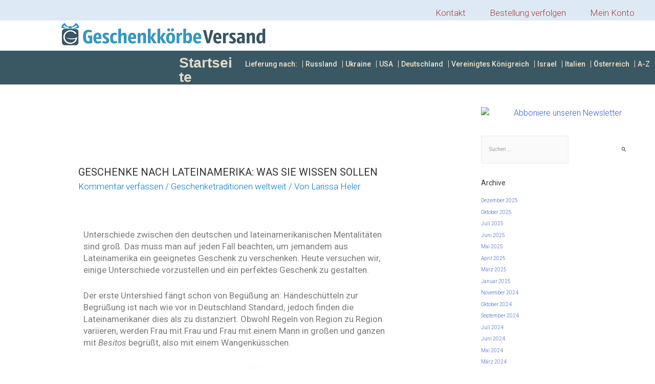

--- FILE ---
content_type: text/html; charset=UTF-8
request_url: https://blog.geschenkkoerbeversand.de/geschenke-traditionen-weltweit/geschenke-nach-lateinamerika-was-sie-wissen-sollen/
body_size: 17462
content:
<!DOCTYPE html>
<html lang="de">
<head>
<meta charset="UTF-8">
<meta name="viewport" content="width=device-width, initial-scale=1">
<link rel="profile" href="https://gmpg.org/xfn/11">

<title>GESCHENKE NACH LATEINAMERIKA: WAS SIE WISSEN SOLLEN &#8211; Blog Geschenkkoerbeversand</title>
<meta name='robots' content='max-image-preview:large' />
<link rel='dns-prefetch' href='//s.w.org' />
<link rel="alternate" type="application/rss+xml" title="Blog Geschenkkoerbeversand &raquo; Feed" href="https://blog.geschenkkoerbeversand.de/feed/" />
<link rel="alternate" type="application/rss+xml" title="Blog Geschenkkoerbeversand &raquo; Kommentar-Feed" href="https://blog.geschenkkoerbeversand.de/comments/feed/" />
<link rel="alternate" type="application/rss+xml" title="Blog Geschenkkoerbeversand &raquo; GESCHENKE NACH LATEINAMERIKA: WAS SIE WISSEN SOLLEN Kommentar-Feed" href="https://blog.geschenkkoerbeversand.de/geschenke-traditionen-weltweit/geschenke-nach-lateinamerika-was-sie-wissen-sollen/feed/" />
<link rel='stylesheet' id='astra-theme-css-css'  href='https://blog.geschenkkoerbeversand.de/wp-content/themes/astra/assets/css/minified/style.min.css?ver=1.8.3' type='text/css' media='all' />
<style id='astra-theme-css-inline-css' type='text/css'>
html{font-size:93.75%;}a,.page-title{color:#0274be;}a:hover,a:focus{color:#3a3a3a;}body,button,input,select,textarea{font-family:-apple-system,BlinkMacSystemFont,Segoe UI,Roboto,Oxygen-Sans,Ubuntu,Cantarell,Helvetica Neue,sans-serif;font-weight:inherit;font-size:15px;font-size:1rem;}blockquote{color:#000000;}.site-title{font-size:35px;font-size:2.3333333333333rem;}.ast-archive-description .ast-archive-title{font-size:40px;font-size:2.6666666666667rem;}.site-header .site-description{font-size:15px;font-size:1rem;}.entry-title{font-size:40px;font-size:2.6666666666667rem;}.comment-reply-title{font-size:24px;font-size:1.6rem;}.ast-comment-list #cancel-comment-reply-link{font-size:15px;font-size:1rem;}h1,.entry-content h1{font-size:40px;font-size:2.6666666666667rem;}h2,.entry-content h2{font-size:30px;font-size:2rem;}h3,.entry-content h3{font-size:25px;font-size:1.6666666666667rem;}h4,.entry-content h4{font-size:20px;font-size:1.3333333333333rem;}h5,.entry-content h5{font-size:18px;font-size:1.2rem;}h6,.entry-content h6{font-size:15px;font-size:1rem;}.ast-single-post .entry-title,.page-title{font-size:30px;font-size:2rem;}#secondary,#secondary button,#secondary input,#secondary select,#secondary textarea{font-size:15px;font-size:1rem;}::selection{background-color:#0274be;color:#ffffff;}body,h1,.entry-title a,.entry-content h1,h2,.entry-content h2,h3,.entry-content h3,h4,.entry-content h4,h5,.entry-content h5,h6,.entry-content h6{color:#3a3a3a;}.tagcloud a:hover,.tagcloud a:focus,.tagcloud a.current-item{color:#ffffff;border-color:#0274be;background-color:#0274be;}.main-header-menu a,.ast-header-custom-item a{color:#3a3a3a;}.main-header-menu li:hover > a,.main-header-menu li:hover > .ast-menu-toggle,.main-header-menu .ast-masthead-custom-menu-items a:hover,.main-header-menu li.focus > a,.main-header-menu li.focus > .ast-menu-toggle,.main-header-menu .current-menu-item > a,.main-header-menu .current-menu-ancestor > a,.main-header-menu .current_page_item > a,.main-header-menu .current-menu-item > .ast-menu-toggle,.main-header-menu .current-menu-ancestor > .ast-menu-toggle,.main-header-menu .current_page_item > .ast-menu-toggle{color:#0274be;}input:focus,input[type="text"]:focus,input[type="email"]:focus,input[type="url"]:focus,input[type="password"]:focus,input[type="reset"]:focus,input[type="search"]:focus,textarea:focus{border-color:#0274be;}input[type="radio"]:checked,input[type=reset],input[type="checkbox"]:checked,input[type="checkbox"]:hover:checked,input[type="checkbox"]:focus:checked,input[type=range]::-webkit-slider-thumb{border-color:#0274be;background-color:#0274be;box-shadow:none;}.site-footer a:hover + .post-count,.site-footer a:focus + .post-count{background:#0274be;border-color:#0274be;}.footer-adv .footer-adv-overlay{border-top-style:solid;border-top-color:#7a7a7a;}.ast-comment-meta{line-height:1.666666667;font-size:12px;font-size:0.8rem;}.single .nav-links .nav-previous,.single .nav-links .nav-next,.single .ast-author-details .author-title,.ast-comment-meta{color:#0274be;}.menu-toggle,button,.ast-button,.button,input#submit,input[type="button"],input[type="submit"],input[type="reset"]{border-radius:2px;padding:10px 40px;color:#ffffff;border-color:#0274be;background-color:#0274be;}button:focus,.menu-toggle:hover,button:hover,.ast-button:hover,.button:hover,input[type=reset]:hover,input[type=reset]:focus,input#submit:hover,input#submit:focus,input[type="button"]:hover,input[type="button"]:focus,input[type="submit"]:hover,input[type="submit"]:focus{color:#ffffff;border-color:#3a3a3a;background-color:#3a3a3a;}.entry-meta,.entry-meta *{line-height:1.45;color:#0274be;}.entry-meta a:hover,.entry-meta a:hover *,.entry-meta a:focus,.entry-meta a:focus *{color:#3a3a3a;}.ast-404-layout-1 .ast-404-text{font-size:200px;font-size:13.333333333333rem;}.widget-title{font-size:21px;font-size:1.4rem;color:#3a3a3a;}#cat option,.secondary .calendar_wrap thead a,.secondary .calendar_wrap thead a:visited{color:#0274be;}.secondary .calendar_wrap #today,.ast-progress-val span{background:#0274be;}.secondary a:hover + .post-count,.secondary a:focus + .post-count{background:#0274be;border-color:#0274be;}.calendar_wrap #today > a{color:#ffffff;}.ast-pagination a,.page-links .page-link,.single .post-navigation a{color:#0274be;}.ast-pagination a:hover,.ast-pagination a:focus,.ast-pagination > span:hover:not(.dots),.ast-pagination > span.current,.page-links > .page-link,.page-links .page-link:hover,.post-navigation a:hover{color:#3a3a3a;}.ast-header-break-point .ast-mobile-menu-buttons-minimal.menu-toggle{background:transparent;color:#0274be;}.ast-header-break-point .ast-mobile-menu-buttons-outline.menu-toggle{background:transparent;border:1px solid #0274be;color:#0274be;}.ast-header-break-point .ast-mobile-menu-buttons-fill.menu-toggle{background:#0274be;}@media (min-width:769px){.ast-small-footer .ast-container{max-width:100%;padding-left:35px;padding-right:35px;}}@media (min-width:545px){.ast-page-builder-template .comments-area,.single.ast-page-builder-template .entry-header,.single.ast-page-builder-template .post-navigation{max-width:1240px;margin-left:auto;margin-right:auto;}}body,.ast-separate-container{background-color:#ffffff;}@media (max-width:768px){.ast-archive-description .ast-archive-title{font-size:40px;}.entry-title{font-size:30px;}h1,.entry-content h1{font-size:30px;}h2,.entry-content h2{font-size:25px;}h3,.entry-content h3{font-size:20px;}.ast-single-post .entry-title,.page-title{font-size:30px;}}@media (max-width:544px){.ast-archive-description .ast-archive-title{font-size:40px;}.entry-title{font-size:30px;}h1,.entry-content h1{font-size:30px;}h2,.entry-content h2{font-size:25px;}h3,.entry-content h3{font-size:20px;}.ast-single-post .entry-title,.page-title{font-size:30px;}}@media (max-width:768px){html{font-size:85.5%;}}@media (max-width:544px){html{font-size:85.5%;}}@media (min-width:769px){.ast-container{max-width:1240px;}}@font-face {font-family: "Astra";src: url( https://blog.geschenkkoerbeversand.de/wp-content/themes/astra/assets/fonts/astra.woff) format("woff"),url( https://blog.geschenkkoerbeversand.de/wp-content/themes/astra/assets/fonts/astra.ttf) format("truetype"),url( https://blog.geschenkkoerbeversand.de/wp-content/themes/astra/assets/fonts/astra.svg#astra) format("svg");font-weight: normal;font-style: normal;font-display: fallback;}@media (max-width:921px) {.main-header-bar .main-header-bar-navigation{display:none;}}@media (min-width:769px){.blog .site-content > .ast-container,.archive .site-content > .ast-container,.search .site-content > .ast-container{max-width:1600px;}}.ast-desktop .main-header-menu.submenu-with-border .sub-menu,.ast-desktop .main-header-menu.submenu-with-border .children,.ast-desktop .main-header-menu.submenu-with-border .astra-full-megamenu-wrapper{border-color:#0274be;}.ast-desktop .main-header-menu.submenu-with-border .sub-menu,.ast-desktop .main-header-menu.submenu-with-border .children{border-top-width:2px;border-right-width:0px;border-left-width:0px;border-bottom-width:0px;border-style:solid;}.ast-desktop .main-header-menu.submenu-with-border .sub-menu .sub-menu,.ast-desktop .main-header-menu.submenu-with-border .children .children{top:-2px;}.ast-desktop .main-header-menu.submenu-with-border .sub-menu a,.ast-desktop .main-header-menu.submenu-with-border .children a{border-bottom-width:0px;border-style:solid;border-color:#eaeaea;}@media (min-width:769px){.main-header-menu .sub-menu li.ast-left-align-sub-menu:hover > ul,.main-header-menu .sub-menu li.ast-left-align-sub-menu.focus > ul{margin-left:-0px;}}.ast-small-footer{border-top-style:solid;border-top-width:1px;border-top-color:#7a7a7a;}.ast-small-footer-wrap{text-align:center;}@media (max-width:920px){.ast-404-layout-1 .ast-404-text{font-size:100px;font-size:6.6666666666667rem;}}
.ast-header-break-point .site-header{border-bottom-width:1px;}@media (min-width:769px){.main-header-bar{border-bottom-width:1px;}}@media (min-width:769px){#primary{width:70%;}#secondary{width:30%;}}.main-header-menu .menu-item, .main-header-bar .ast-masthead-custom-menu-items{-js-display:flex;display:flex;-webkit-box-pack:center;-webkit-justify-content:center;-moz-box-pack:center;-ms-flex-pack:center;justify-content:center;-webkit-box-orient:vertical;-webkit-box-direction:normal;-webkit-flex-direction:column;-moz-box-orient:vertical;-moz-box-direction:normal;-ms-flex-direction:column;flex-direction:column;}.main-header-menu > .menu-item > a{height:100%;-webkit-box-align:center;-webkit-align-items:center;-moz-box-align:center;-ms-flex-align:center;align-items:center;-js-display:flex;display:flex;}.ast-primary-menu-disabled .main-header-bar .ast-masthead-custom-menu-items{flex:unset;}
@media (min-width:769px){.ast-theme-transparent-header #masthead{position:absolute;left:0;right:0;}.ast-theme-transparent-header .main-header-bar, .ast-theme-transparent-header.ast-header-break-point .main-header-bar{background:none;}body.elementor-editor-active.ast-theme-transparent-header #masthead, .fl-builder-edit .ast-theme-transparent-header #masthead, body.vc_editor.ast-theme-transparent-header #masthead{z-index:0;}.ast-header-break-point.ast-replace-site-logo-transparent.ast-theme-transparent-header .custom-mobile-logo-link{display:none;}.ast-header-break-point.ast-replace-site-logo-transparent.ast-theme-transparent-header .transparent-custom-logo{display:inline-block;}.ast-theme-transparent-header .ast-above-header{background-image:none;background-color:transparent;}.ast-theme-transparent-header .ast-below-header{background-image:none;background-color:transparent;}}@media (max-width:768px){.ast-theme-transparent-header #masthead{position:absolute;left:0;right:0;}.ast-theme-transparent-header .main-header-bar, .ast-theme-transparent-header.ast-header-break-point .main-header-bar{background:none;}body.elementor-editor-active.ast-theme-transparent-header #masthead, .fl-builder-edit .ast-theme-transparent-header #masthead, body.vc_editor.ast-theme-transparent-header #masthead{z-index:0;}.ast-header-break-point.ast-replace-site-logo-transparent.ast-theme-transparent-header .custom-mobile-logo-link{display:none;}.ast-header-break-point.ast-replace-site-logo-transparent.ast-theme-transparent-header .transparent-custom-logo{display:inline-block;}.ast-theme-transparent-header .ast-above-header{background-image:none;background-color:transparent;}.ast-theme-transparent-header .ast-below-header{background-image:none;background-color:transparent;}}.ast-theme-transparent-header .main-header-bar, .ast-theme-transparent-header .site-header{border-bottom-width:0;}
.ast-breadcrumbs .trail-browse, .ast-breadcrumbs .trail-items, .ast-breadcrumbs .trail-items li{display:inline-block;margin:0;padding:0;border:none;background:inherit;text-indent:0;}.ast-breadcrumbs .trail-browse{font-size:inherit;font-style:inherit;font-weight:inherit;color:inherit;}.ast-breadcrumbs .trail-items{list-style:none;}.trail-items li::after{padding:0 0.3em;content:"»";}.trail-items li:last-of-type::after{display:none;}
</style>
<link rel='stylesheet' id='astra-menu-animation-css'  href='https://blog.geschenkkoerbeversand.de/wp-content/themes/astra/assets/css/minified/menu-animation.min.css?ver=1.8.3' type='text/css' media='all' />
<link rel='stylesheet' id='wp-block-library-css'  href='https://blog.geschenkkoerbeversand.de/wp-includes/css/dist/block-library/style.min.css?ver=5.9.12' type='text/css' media='all' />
<style id='global-styles-inline-css' type='text/css'>
body{--wp--preset--color--black: #000000;--wp--preset--color--cyan-bluish-gray: #abb8c3;--wp--preset--color--white: #ffffff;--wp--preset--color--pale-pink: #f78da7;--wp--preset--color--vivid-red: #cf2e2e;--wp--preset--color--luminous-vivid-orange: #ff6900;--wp--preset--color--luminous-vivid-amber: #fcb900;--wp--preset--color--light-green-cyan: #7bdcb5;--wp--preset--color--vivid-green-cyan: #00d084;--wp--preset--color--pale-cyan-blue: #8ed1fc;--wp--preset--color--vivid-cyan-blue: #0693e3;--wp--preset--color--vivid-purple: #9b51e0;--wp--preset--gradient--vivid-cyan-blue-to-vivid-purple: linear-gradient(135deg,rgba(6,147,227,1) 0%,rgb(155,81,224) 100%);--wp--preset--gradient--light-green-cyan-to-vivid-green-cyan: linear-gradient(135deg,rgb(122,220,180) 0%,rgb(0,208,130) 100%);--wp--preset--gradient--luminous-vivid-amber-to-luminous-vivid-orange: linear-gradient(135deg,rgba(252,185,0,1) 0%,rgba(255,105,0,1) 100%);--wp--preset--gradient--luminous-vivid-orange-to-vivid-red: linear-gradient(135deg,rgba(255,105,0,1) 0%,rgb(207,46,46) 100%);--wp--preset--gradient--very-light-gray-to-cyan-bluish-gray: linear-gradient(135deg,rgb(238,238,238) 0%,rgb(169,184,195) 100%);--wp--preset--gradient--cool-to-warm-spectrum: linear-gradient(135deg,rgb(74,234,220) 0%,rgb(151,120,209) 20%,rgb(207,42,186) 40%,rgb(238,44,130) 60%,rgb(251,105,98) 80%,rgb(254,248,76) 100%);--wp--preset--gradient--blush-light-purple: linear-gradient(135deg,rgb(255,206,236) 0%,rgb(152,150,240) 100%);--wp--preset--gradient--blush-bordeaux: linear-gradient(135deg,rgb(254,205,165) 0%,rgb(254,45,45) 50%,rgb(107,0,62) 100%);--wp--preset--gradient--luminous-dusk: linear-gradient(135deg,rgb(255,203,112) 0%,rgb(199,81,192) 50%,rgb(65,88,208) 100%);--wp--preset--gradient--pale-ocean: linear-gradient(135deg,rgb(255,245,203) 0%,rgb(182,227,212) 50%,rgb(51,167,181) 100%);--wp--preset--gradient--electric-grass: linear-gradient(135deg,rgb(202,248,128) 0%,rgb(113,206,126) 100%);--wp--preset--gradient--midnight: linear-gradient(135deg,rgb(2,3,129) 0%,rgb(40,116,252) 100%);--wp--preset--duotone--dark-grayscale: url('#wp-duotone-dark-grayscale');--wp--preset--duotone--grayscale: url('#wp-duotone-grayscale');--wp--preset--duotone--purple-yellow: url('#wp-duotone-purple-yellow');--wp--preset--duotone--blue-red: url('#wp-duotone-blue-red');--wp--preset--duotone--midnight: url('#wp-duotone-midnight');--wp--preset--duotone--magenta-yellow: url('#wp-duotone-magenta-yellow');--wp--preset--duotone--purple-green: url('#wp-duotone-purple-green');--wp--preset--duotone--blue-orange: url('#wp-duotone-blue-orange');--wp--preset--font-size--small: 13px;--wp--preset--font-size--medium: 20px;--wp--preset--font-size--large: 36px;--wp--preset--font-size--x-large: 42px;}.has-black-color{color: var(--wp--preset--color--black) !important;}.has-cyan-bluish-gray-color{color: var(--wp--preset--color--cyan-bluish-gray) !important;}.has-white-color{color: var(--wp--preset--color--white) !important;}.has-pale-pink-color{color: var(--wp--preset--color--pale-pink) !important;}.has-vivid-red-color{color: var(--wp--preset--color--vivid-red) !important;}.has-luminous-vivid-orange-color{color: var(--wp--preset--color--luminous-vivid-orange) !important;}.has-luminous-vivid-amber-color{color: var(--wp--preset--color--luminous-vivid-amber) !important;}.has-light-green-cyan-color{color: var(--wp--preset--color--light-green-cyan) !important;}.has-vivid-green-cyan-color{color: var(--wp--preset--color--vivid-green-cyan) !important;}.has-pale-cyan-blue-color{color: var(--wp--preset--color--pale-cyan-blue) !important;}.has-vivid-cyan-blue-color{color: var(--wp--preset--color--vivid-cyan-blue) !important;}.has-vivid-purple-color{color: var(--wp--preset--color--vivid-purple) !important;}.has-black-background-color{background-color: var(--wp--preset--color--black) !important;}.has-cyan-bluish-gray-background-color{background-color: var(--wp--preset--color--cyan-bluish-gray) !important;}.has-white-background-color{background-color: var(--wp--preset--color--white) !important;}.has-pale-pink-background-color{background-color: var(--wp--preset--color--pale-pink) !important;}.has-vivid-red-background-color{background-color: var(--wp--preset--color--vivid-red) !important;}.has-luminous-vivid-orange-background-color{background-color: var(--wp--preset--color--luminous-vivid-orange) !important;}.has-luminous-vivid-amber-background-color{background-color: var(--wp--preset--color--luminous-vivid-amber) !important;}.has-light-green-cyan-background-color{background-color: var(--wp--preset--color--light-green-cyan) !important;}.has-vivid-green-cyan-background-color{background-color: var(--wp--preset--color--vivid-green-cyan) !important;}.has-pale-cyan-blue-background-color{background-color: var(--wp--preset--color--pale-cyan-blue) !important;}.has-vivid-cyan-blue-background-color{background-color: var(--wp--preset--color--vivid-cyan-blue) !important;}.has-vivid-purple-background-color{background-color: var(--wp--preset--color--vivid-purple) !important;}.has-black-border-color{border-color: var(--wp--preset--color--black) !important;}.has-cyan-bluish-gray-border-color{border-color: var(--wp--preset--color--cyan-bluish-gray) !important;}.has-white-border-color{border-color: var(--wp--preset--color--white) !important;}.has-pale-pink-border-color{border-color: var(--wp--preset--color--pale-pink) !important;}.has-vivid-red-border-color{border-color: var(--wp--preset--color--vivid-red) !important;}.has-luminous-vivid-orange-border-color{border-color: var(--wp--preset--color--luminous-vivid-orange) !important;}.has-luminous-vivid-amber-border-color{border-color: var(--wp--preset--color--luminous-vivid-amber) !important;}.has-light-green-cyan-border-color{border-color: var(--wp--preset--color--light-green-cyan) !important;}.has-vivid-green-cyan-border-color{border-color: var(--wp--preset--color--vivid-green-cyan) !important;}.has-pale-cyan-blue-border-color{border-color: var(--wp--preset--color--pale-cyan-blue) !important;}.has-vivid-cyan-blue-border-color{border-color: var(--wp--preset--color--vivid-cyan-blue) !important;}.has-vivid-purple-border-color{border-color: var(--wp--preset--color--vivid-purple) !important;}.has-vivid-cyan-blue-to-vivid-purple-gradient-background{background: var(--wp--preset--gradient--vivid-cyan-blue-to-vivid-purple) !important;}.has-light-green-cyan-to-vivid-green-cyan-gradient-background{background: var(--wp--preset--gradient--light-green-cyan-to-vivid-green-cyan) !important;}.has-luminous-vivid-amber-to-luminous-vivid-orange-gradient-background{background: var(--wp--preset--gradient--luminous-vivid-amber-to-luminous-vivid-orange) !important;}.has-luminous-vivid-orange-to-vivid-red-gradient-background{background: var(--wp--preset--gradient--luminous-vivid-orange-to-vivid-red) !important;}.has-very-light-gray-to-cyan-bluish-gray-gradient-background{background: var(--wp--preset--gradient--very-light-gray-to-cyan-bluish-gray) !important;}.has-cool-to-warm-spectrum-gradient-background{background: var(--wp--preset--gradient--cool-to-warm-spectrum) !important;}.has-blush-light-purple-gradient-background{background: var(--wp--preset--gradient--blush-light-purple) !important;}.has-blush-bordeaux-gradient-background{background: var(--wp--preset--gradient--blush-bordeaux) !important;}.has-luminous-dusk-gradient-background{background: var(--wp--preset--gradient--luminous-dusk) !important;}.has-pale-ocean-gradient-background{background: var(--wp--preset--gradient--pale-ocean) !important;}.has-electric-grass-gradient-background{background: var(--wp--preset--gradient--electric-grass) !important;}.has-midnight-gradient-background{background: var(--wp--preset--gradient--midnight) !important;}.has-small-font-size{font-size: var(--wp--preset--font-size--small) !important;}.has-medium-font-size{font-size: var(--wp--preset--font-size--medium) !important;}.has-large-font-size{font-size: var(--wp--preset--font-size--large) !important;}.has-x-large-font-size{font-size: var(--wp--preset--font-size--x-large) !important;}
</style>
<link rel='stylesheet' id='hfe-style-css'  href='https://blog.geschenkkoerbeversand.de/wp-content/plugins/header-footer-elementor/assets/css/header-footer-elementor.css?ver=1.6.26' type='text/css' media='all' />
<link rel='stylesheet' id='elementor-icons-css'  href='https://blog.geschenkkoerbeversand.de/wp-content/plugins/elementor/assets/lib/eicons/css/elementor-icons.min.css?ver=4.3.0' type='text/css' media='all' />
<link rel='stylesheet' id='font-awesome-css'  href='https://blog.geschenkkoerbeversand.de/wp-content/plugins/elementor/assets/lib/font-awesome/css/font-awesome.min.css?ver=4.7.0' type='text/css' media='all' />
<link rel='stylesheet' id='elementor-animations-css'  href='https://blog.geschenkkoerbeversand.de/wp-content/plugins/elementor/assets/lib/animations/animations.min.css?ver=2.5.15' type='text/css' media='all' />
<link rel='stylesheet' id='elementor-frontend-css'  href='https://blog.geschenkkoerbeversand.de/wp-content/plugins/elementor/assets/css/frontend.min.css?ver=2.5.15' type='text/css' media='all' />
<link rel='stylesheet' id='elementor-global-css'  href='https://blog.geschenkkoerbeversand.de/wp-content/uploads/elementor/css/global.css?ver=1557970003' type='text/css' media='all' />
<link rel='stylesheet' id='elementor-post-336-css'  href='https://blog.geschenkkoerbeversand.de/wp-content/uploads/elementor/css/post-336.css?ver=1645211770' type='text/css' media='all' />
<link rel='stylesheet' id='elementor-post-11-css'  href='https://blog.geschenkkoerbeversand.de/wp-content/uploads/elementor/css/post-11.css?ver=1619337575' type='text/css' media='all' />
<link rel='stylesheet' id='google-fonts-1-css'  href='https://fonts.googleapis.com/css?family=Roboto%3A100%2C100italic%2C200%2C200italic%2C300%2C300italic%2C400%2C400italic%2C500%2C500italic%2C600%2C600italic%2C700%2C700italic%2C800%2C800italic%2C900%2C900italic%7CRoboto+Slab%3A100%2C100italic%2C200%2C200italic%2C300%2C300italic%2C400%2C400italic%2C500%2C500italic%2C600%2C600italic%2C700%2C700italic%2C800%2C800italic%2C900%2C900italic&#038;ver=5.9.12' type='text/css' media='all' />
<!--[if IE]>
<script type='text/javascript' src='https://blog.geschenkkoerbeversand.de/wp-content/themes/astra/assets/js/minified/flexibility.min.js?ver=1.8.3' id='astra-flexibility-js'></script>
<script type='text/javascript' id='astra-flexibility-js-after'>
flexibility(document.documentElement);
</script>
<![endif]-->
<script type='text/javascript' src='https://blog.geschenkkoerbeversand.de/wp-includes/js/jquery/jquery.min.js?ver=3.6.0' id='jquery-core-js'></script>
<script type='text/javascript' src='https://blog.geschenkkoerbeversand.de/wp-includes/js/jquery/jquery-migrate.min.js?ver=3.3.2' id='jquery-migrate-js'></script>
<link rel="https://api.w.org/" href="https://blog.geschenkkoerbeversand.de/wp-json/" /><link rel="alternate" type="application/json" href="https://blog.geschenkkoerbeversand.de/wp-json/wp/v2/posts/598" /><link rel="EditURI" type="application/rsd+xml" title="RSD" href="https://blog.geschenkkoerbeversand.de/xmlrpc.php?rsd" />
<link rel="wlwmanifest" type="application/wlwmanifest+xml" href="https://blog.geschenkkoerbeversand.de/wp-includes/wlwmanifest.xml" /> 
<meta name="generator" content="WordPress 5.9.12" />
<link rel="canonical" href="https://blog.geschenkkoerbeversand.de/geschenke-traditionen-weltweit/geschenke-nach-lateinamerika-was-sie-wissen-sollen/" />
<link rel='shortlink' href='https://blog.geschenkkoerbeversand.de/?p=598' />
<link rel="alternate" type="application/json+oembed" href="https://blog.geschenkkoerbeversand.de/wp-json/oembed/1.0/embed?url=https%3A%2F%2Fblog.geschenkkoerbeversand.de%2Fgeschenke-traditionen-weltweit%2Fgeschenke-nach-lateinamerika-was-sie-wissen-sollen%2F" />
<link rel="alternate" type="text/xml+oembed" href="https://blog.geschenkkoerbeversand.de/wp-json/oembed/1.0/embed?url=https%3A%2F%2Fblog.geschenkkoerbeversand.de%2Fgeschenke-traditionen-weltweit%2Fgeschenke-nach-lateinamerika-was-sie-wissen-sollen%2F&#038;format=xml" />
   <script type="text/javascript">
   var _gaq = _gaq || [];
   _gaq.push(['_setAccount', 'UA-2300597-10']);
   _gaq.push(['_trackPageview']);
   (function() {
   var ga = document.createElement('script'); ga.type = 'text/javascript'; ga.async = true;
   ga.src = ('https:' == document.location.protocol ? 'https://ssl' : 'http://www') + '.google-analytics.com/ga.js';
   var s = document.getElementsByTagName('script')[0]; s.parentNode.insertBefore(ga, s);
   })();
   </script>
		   <!-- Global site tag (gtag.js) - added by HT Easy Ga4 -->
		   <script async src="https://www.googletagmanager.com/gtag/js?id=G-G6SCN5CTQ9"></script>
		   <script>
		   window.dataLayer = window.dataLayer || [];
		   function gtag(){dataLayer.push(arguments);}
		   gtag('js', new Date());
   
		   gtag('config', 'G-G6SCN5CTQ9');
		   </script>
		<link rel="pingback" href="https://blog.geschenkkoerbeversand.de/xmlrpc.php">
<style type="text/css">.saboxplugin-wrap{-webkit-box-sizing:border-box;-moz-box-sizing:border-box;-ms-box-sizing:border-box;box-sizing:border-box;border:1px solid #eee;width:100%;clear:both;display:block;overflow:hidden;word-wrap:break-word;position:relative}.saboxplugin-wrap .saboxplugin-gravatar{float:left;padding:0 20px 20px 20px}.saboxplugin-wrap .saboxplugin-gravatar img{max-width:100px;height:auto;border-radius:0;}.saboxplugin-wrap .saboxplugin-authorname{font-size:18px;line-height:1;margin:20px 0 0 20px;display:block}.saboxplugin-wrap .saboxplugin-authorname a{text-decoration:none}.saboxplugin-wrap .saboxplugin-authorname a:focus{outline:0}.saboxplugin-wrap .saboxplugin-desc{display:block;margin:5px 20px}.saboxplugin-wrap .saboxplugin-desc a{text-decoration:underline}.saboxplugin-wrap .saboxplugin-desc p{margin:5px 0 12px}.saboxplugin-wrap .saboxplugin-web{margin:0 20px 15px;text-align:left}.saboxplugin-wrap .sab-web-position{text-align:right}.saboxplugin-wrap .saboxplugin-web a{color:#ccc;text-decoration:none}.saboxplugin-wrap .saboxplugin-socials{position:relative;display:block;background:#fcfcfc;padding:5px;border-top:1px solid #eee}.saboxplugin-wrap .saboxplugin-socials a svg{width:20px;height:20px}.saboxplugin-wrap .saboxplugin-socials a svg .st2{fill:#fff; transform-origin:center center;}.saboxplugin-wrap .saboxplugin-socials a svg .st1{fill:rgba(0,0,0,.3)}.saboxplugin-wrap .saboxplugin-socials a:hover{opacity:.8;-webkit-transition:opacity .4s;-moz-transition:opacity .4s;-o-transition:opacity .4s;transition:opacity .4s;box-shadow:none!important;-webkit-box-shadow:none!important}.saboxplugin-wrap .saboxplugin-socials .saboxplugin-icon-color{box-shadow:none;padding:0;border:0;-webkit-transition:opacity .4s;-moz-transition:opacity .4s;-o-transition:opacity .4s;transition:opacity .4s;display:inline-block;color:#fff;font-size:0;text-decoration:inherit;margin:5px;-webkit-border-radius:0;-moz-border-radius:0;-ms-border-radius:0;-o-border-radius:0;border-radius:0;overflow:hidden}.saboxplugin-wrap .saboxplugin-socials .saboxplugin-icon-grey{text-decoration:inherit;box-shadow:none;position:relative;display:-moz-inline-stack;display:inline-block;vertical-align:middle;zoom:1;margin:10px 5px;color:#444;fill:#444}.clearfix:after,.clearfix:before{content:' ';display:table;line-height:0;clear:both}.ie7 .clearfix{zoom:1}.saboxplugin-socials.sabox-colored .saboxplugin-icon-color .sab-twitch{border-color:#38245c}.saboxplugin-socials.sabox-colored .saboxplugin-icon-color .sab-addthis{border-color:#e91c00}.saboxplugin-socials.sabox-colored .saboxplugin-icon-color .sab-behance{border-color:#003eb0}.saboxplugin-socials.sabox-colored .saboxplugin-icon-color .sab-delicious{border-color:#06c}.saboxplugin-socials.sabox-colored .saboxplugin-icon-color .sab-deviantart{border-color:#036824}.saboxplugin-socials.sabox-colored .saboxplugin-icon-color .sab-digg{border-color:#00327c}.saboxplugin-socials.sabox-colored .saboxplugin-icon-color .sab-dribbble{border-color:#ba1655}.saboxplugin-socials.sabox-colored .saboxplugin-icon-color .sab-facebook{border-color:#1e2e4f}.saboxplugin-socials.sabox-colored .saboxplugin-icon-color .sab-flickr{border-color:#003576}.saboxplugin-socials.sabox-colored .saboxplugin-icon-color .sab-github{border-color:#264874}.saboxplugin-socials.sabox-colored .saboxplugin-icon-color .sab-google{border-color:#0b51c5}.saboxplugin-socials.sabox-colored .saboxplugin-icon-color .sab-googleplus{border-color:#96271a}.saboxplugin-socials.sabox-colored .saboxplugin-icon-color .sab-html5{border-color:#902e13}.saboxplugin-socials.sabox-colored .saboxplugin-icon-color .sab-instagram{border-color:#1630aa}.saboxplugin-socials.sabox-colored .saboxplugin-icon-color .sab-linkedin{border-color:#00344f}.saboxplugin-socials.sabox-colored .saboxplugin-icon-color .sab-pinterest{border-color:#5b040e}.saboxplugin-socials.sabox-colored .saboxplugin-icon-color .sab-reddit{border-color:#992900}.saboxplugin-socials.sabox-colored .saboxplugin-icon-color .sab-rss{border-color:#a43b0a}.saboxplugin-socials.sabox-colored .saboxplugin-icon-color .sab-sharethis{border-color:#5d8420}.saboxplugin-socials.sabox-colored .saboxplugin-icon-color .sab-skype{border-color:#00658a}.saboxplugin-socials.sabox-colored .saboxplugin-icon-color .sab-soundcloud{border-color:#995200}.saboxplugin-socials.sabox-colored .saboxplugin-icon-color .sab-spotify{border-color:#0f612c}.saboxplugin-socials.sabox-colored .saboxplugin-icon-color .sab-stackoverflow{border-color:#a95009}.saboxplugin-socials.sabox-colored .saboxplugin-icon-color .sab-steam{border-color:#006388}.saboxplugin-socials.sabox-colored .saboxplugin-icon-color .sab-user_email{border-color:#b84e05}.saboxplugin-socials.sabox-colored .saboxplugin-icon-color .sab-stumbleUpon{border-color:#9b280e}.saboxplugin-socials.sabox-colored .saboxplugin-icon-color .sab-tumblr{border-color:#10151b}.saboxplugin-socials.sabox-colored .saboxplugin-icon-color .sab-twitter{border-color:#0967a0}.saboxplugin-socials.sabox-colored .saboxplugin-icon-color .sab-vimeo{border-color:#0d7091}.saboxplugin-socials.sabox-colored .saboxplugin-icon-color .sab-windows{border-color:#003f71}.saboxplugin-socials.sabox-colored .saboxplugin-icon-color .sab-whatsapp{border-color:#003f71}.saboxplugin-socials.sabox-colored .saboxplugin-icon-color .sab-wordpress{border-color:#0f3647}.saboxplugin-socials.sabox-colored .saboxplugin-icon-color .sab-yahoo{border-color:#14002d}.saboxplugin-socials.sabox-colored .saboxplugin-icon-color .sab-youtube{border-color:#900}.saboxplugin-socials.sabox-colored .saboxplugin-icon-color .sab-xing{border-color:#000202}.saboxplugin-socials.sabox-colored .saboxplugin-icon-color .sab-mixcloud{border-color:#2475a0}.saboxplugin-socials.sabox-colored .saboxplugin-icon-color .sab-vk{border-color:#243549}.saboxplugin-socials.sabox-colored .saboxplugin-icon-color .sab-medium{border-color:#00452c}.saboxplugin-socials.sabox-colored .saboxplugin-icon-color .sab-quora{border-color:#420e00}.saboxplugin-socials.sabox-colored .saboxplugin-icon-color .sab-meetup{border-color:#9b181c}.saboxplugin-socials.sabox-colored .saboxplugin-icon-color .sab-goodreads{border-color:#000}.saboxplugin-socials.sabox-colored .saboxplugin-icon-color .sab-snapchat{border-color:#999700}.saboxplugin-socials.sabox-colored .saboxplugin-icon-color .sab-500px{border-color:#00557f}.saboxplugin-socials.sabox-colored .saboxplugin-icon-color .sab-mastodont{border-color:#185886}.sabox-plus-item{margin-bottom:20px}@media screen and (max-width:480px){.saboxplugin-wrap{text-align:center}.saboxplugin-wrap .saboxplugin-gravatar{float:none;padding:20px 0;text-align:center;margin:0 auto;display:block}.saboxplugin-wrap .saboxplugin-gravatar img{float:none;display:inline-block;display:-moz-inline-stack;vertical-align:middle;zoom:1}.saboxplugin-wrap .saboxplugin-desc{margin:0 10px 20px;text-align:center}.saboxplugin-wrap .saboxplugin-authorname{text-align:center;margin:10px 0 20px}}body .saboxplugin-authorname a,body .saboxplugin-authorname a:hover{box-shadow:none;-webkit-box-shadow:none}a.sab-profile-edit{font-size:16px!important;line-height:1!important}.sab-edit-settings a,a.sab-profile-edit{color:#0073aa!important;box-shadow:none!important;-webkit-box-shadow:none!important}.sab-edit-settings{margin-right:15px;position:absolute;right:0;z-index:2;bottom:10px;line-height:20px}.sab-edit-settings i{margin-left:5px}.saboxplugin-socials{line-height:1!important}.rtl .saboxplugin-wrap .saboxplugin-gravatar{float:right}.rtl .saboxplugin-wrap .saboxplugin-authorname{display:flex;align-items:center}.rtl .saboxplugin-wrap .saboxplugin-authorname .sab-profile-edit{margin-right:10px}.rtl .sab-edit-settings{right:auto;left:0}img.sab-custom-avatar{max-width:75px;}.saboxplugin-wrap {margin-top:0px; margin-bottom:0px; padding: 0px 0px }.saboxplugin-wrap .saboxplugin-authorname {font-size:18px; line-height:25px;}.saboxplugin-wrap .saboxplugin-desc p, .saboxplugin-wrap .saboxplugin-desc {font-size:14px !important; line-height:21px !important;}.saboxplugin-wrap .saboxplugin-web {font-size:14px;}.saboxplugin-wrap .saboxplugin-socials a svg {width:18px;height:18px;}</style><link rel="icon" href="https://blog.geschenkkoerbeversand.de/wp-content/uploads/2021/04/apple-icon-180x180-150x150.png" sizes="32x32" />
<link rel="icon" href="https://blog.geschenkkoerbeversand.de/wp-content/uploads/2021/04/apple-icon-180x180.png" sizes="192x192" />
<link rel="apple-touch-icon" href="https://blog.geschenkkoerbeversand.de/wp-content/uploads/2021/04/apple-icon-180x180.png" />
<meta name="msapplication-TileImage" content="https://blog.geschenkkoerbeversand.de/wp-content/uploads/2021/04/apple-icon-180x180.png" />
</head>

<body itemtype='https://schema.org/Blog' itemscope='itemscope' class="post-template-default single single-post postid-598 single-format-standard ehf-header ehf-footer ehf-template-astra ehf-stylesheet-astra ast-desktop ast-separate-container ast-right-sidebar astra-1.8.3 ast-header-custom-item-inside ast-blog-single-style-1 ast-single-post ast-inherit-site-logo-transparent ast-normal-title-enabled elementor-default elementor-page elementor-page-598">

<div id="page" class="hfeed site">
	<a class="skip-link screen-reader-text" href="#content">Zum Inhalt springen</a>

	
			<header id="masthead" itemscope="itemscope" itemtype="https://schema.org/WPHeader">
			<p class="main-title bhf-hidden" itemprop="headline"><a href="https://blog.geschenkkoerbeversand.de" title="Blog Geschenkkoerbeversand" rel="home">Blog Geschenkkoerbeversand</a></p>
					<div data-elementor-type="post" data-elementor-id="336" class="elementor elementor-336" data-elementor-settings="[]">
			<div class="elementor-inner">
				<div class="elementor-section-wrap">
							<section class="elementor-element elementor-element-4afa511 elementor-section-full_width elementor-section-height-default elementor-section-height-default elementor-section elementor-top-section" data-id="4afa511" data-element_type="section" data-settings="{&quot;background_background&quot;:&quot;classic&quot;}">
						<div class="elementor-container elementor-column-gap-no">
				<div class="elementor-row">
				<div class="elementor-element elementor-element-ee4b20d elementor-column elementor-col-100 elementor-top-column" data-id="ee4b20d" data-element_type="column">
			<div class="elementor-column-wrap  elementor-element-populated">
					<div class="elementor-widget-wrap">
				<div class="elementor-element elementor-element-a9f1d81 elementor-widget elementor-widget-html" data-id="a9f1d81" data-element_type="widget" data-widget_type="html.default">
				<div class="elementor-widget-container">
			<div class="header__inner inner">


<div class="header__info">




<ul class="links">
<li class="links__item links__item_cont"><a href="https://www.geschenkkoerbeversand.de/getPageContent/kontakt.php" class="links__link ajax_popup" rel="nofollow">
<span class="links__pic"></span>
<span class="links__text">Kontakt</span>
</a></li>
<li class="links__item links__item_tracker">
<a href="https://www.geschenkkoerbeversand.de/order_tracker" class="links__link">
<span class="links__pic"></span>
<span class="links__text">Bestellung verfolgen</span>
</a>
</li>


<li class="links__item links__item_user">
<a href="https://www.geschenkkoerbeversand.de/my-account" class="links__link">
<span class="links__pic"></span>
<span class="links__text">Mein Konto</span>
</a>
</li>
</ul>
 </div>
</div>		</div>
				</div>
						</div>
			</div>
		</div>
						</div>
			</div>
		</section>
				<section class="elementor-element elementor-element-a513d92 elementor-section-boxed elementor-section-height-default elementor-section-height-default elementor-section elementor-top-section" data-id="a513d92" data-element_type="section">
						<div class="elementor-container elementor-column-gap-no">
				<div class="elementor-row">
				<div class="elementor-element elementor-element-92093f9 elementor-column elementor-col-50 elementor-top-column" data-id="92093f9" data-element_type="column">
			<div class="elementor-column-wrap  elementor-element-populated">
					<div class="elementor-widget-wrap">
				<div class="elementor-element elementor-element-e1c96b1 elementor-widget elementor-widget-image" data-id="e1c96b1" data-element_type="widget" data-widget_type="image.default">
				<div class="elementor-widget-container">
					<div class="elementor-image">
											<a href="https://www.geschenkkoerbeversand.de/" data-elementor-open-lightbox="">
							<img width="400" height="49" src="https://blog.geschenkkoerbeversand.de/wp-content/uploads/2020/01/geschenkkoerbeversand.png" class="attachment-large size-large" alt="" loading="lazy" srcset="https://blog.geschenkkoerbeversand.de/wp-content/uploads/2020/01/geschenkkoerbeversand.png 400w, https://blog.geschenkkoerbeversand.de/wp-content/uploads/2020/01/geschenkkoerbeversand-300x37.png 300w" sizes="(max-width: 400px) 100vw, 400px" />								</a>
											</div>
				</div>
				</div>
						</div>
			</div>
		</div>
				<div class="elementor-element elementor-element-a21e90a elementor-column elementor-col-50 elementor-top-column" data-id="a21e90a" data-element_type="column">
			<div class="elementor-column-wrap  elementor-element-populated">
					<div class="elementor-widget-wrap">
						</div>
			</div>
		</div>
						</div>
			</div>
		</section>
				<section class="elementor-element elementor-element-d1f0b90 elementor-section-full_width elementor-section-height-default elementor-section-height-default elementor-section elementor-top-section" data-id="d1f0b90" data-element_type="section" data-settings="{&quot;background_background&quot;:&quot;classic&quot;}">
						<div class="elementor-container elementor-column-gap-no">
				<div class="elementor-row">
				<div class="elementor-element elementor-element-f8b8920 elementor-column elementor-col-50 elementor-top-column" data-id="f8b8920" data-element_type="column">
			<div class="elementor-column-wrap  elementor-element-populated">
					<div class="elementor-widget-wrap">
				<div class="elementor-element elementor-element-a0295f3 elementor-widget elementor-widget-heading" data-id="a0295f3" data-element_type="widget" data-widget_type="heading.default">
				<div class="elementor-widget-container">
			<h1 class="elementor-heading-title elementor-size-medium"><a href="https://blog.geschenkkoerbeversand.de">Startseite</a></h1>		</div>
				</div>
						</div>
			</div>
		</div>
				<div class="elementor-element elementor-element-afe5967 elementor-column elementor-col-50 elementor-top-column" data-id="afe5967" data-element_type="column">
			<div class="elementor-column-wrap  elementor-element-populated">
					<div class="elementor-widget-wrap">
				<div class="elementor-element elementor-element-d5f7bad elementor-widget elementor-widget-html" data-id="d5f7bad" data-element_type="widget" data-widget_type="html.default">
				<div class="elementor-widget-container">
			<link rel="stylesheet" href="https://www.geschenkkoerbeversand.de/css/www.geschenkkoerbeversand.de.css?id=20ca54224ac623bf9f0e">
<div class="header__middle">
<div class="header__inner inner">




<ul class="header__locator locator">
<li class="locator__item">
<a href="https://www.geschenkkoerbeversand.de/prufen-lieferort.php" class="locator__link">Lieferung nach:</a>
</li>
<li class="locator__item">
<a href="https://www.geschenkkoerbeversand.de/russland-geschenke/" class="locator__link">Russland</a>
</li>
<li class="locator__item">
<a href="https://www.geschenkkoerbeversand.de/ukraine-geschenke/" class="locator__link">Ukraine</a>
</li>
<li class="locator__item">
<a href="https://www.geschenkkoerbeversand.de/usa-geschenke/" class="locator__link">USA</a>
</li>
<li class="locator__item">
<a href="https://www.geschenkkoerbeversand.de/deutschland-geschenke/" class="locator__link">Deutschland</a>
</li>
<li class="locator__item">
<a href="https://www.geschenkkoerbeversand.de/vereinigtes konigreich-geschenke/" class="locator__link">Vereinigtes Königreich</a>
</li>
<li class="locator__item">
<a href="https://www.geschenkkoerbeversand.de/israel-geschenke/" class="locator__link">Israel</a>
</li>
<li class="locator__item">
<a href="https://www.geschenkkoerbeversand.de/italien-geschenke/" class="locator__link">Italien</a>
</li>
<li class="locator__item">
<a href="https://www.geschenkkoerbeversand.de/osterreich-geschenke/" class="locator__link">Österreich</a>
</li>
<li class="locator__item">
<a href="https://www.geschenkkoerbeversand.de/liefergebiet-alphabetisch.php" class="locator__link">A-Z</a>
</li>
</ul>

</div>
</div>		</div>
				</div>
						</div>
			</div>
		</div>
						</div>
			</div>
		</section>
						</div>
			</div>
		</div>
				</header>

	
	
	
	<div id="content" class="site-content">

		<div class="ast-container">

		

	<div id="primary" class="content-area primary">

		
					<main id="main" class="site-main" role="main">

				
					
					

<article itemtype="https://schema.org/CreativeWork" itemscope="itemscope" id="post-598" class="post-598 post type-post status-publish format-standard hentry category-geschenke-traditionen-weltweit ast-article-single">

	
	
<div class="ast-post-format- ast-no-thumb single-layout-1">

	
	<header class="entry-header ast-no-thumbnail">

		
				<div class="ast-single-post-order">
			<h1 class="entry-title" itemprop="headline">GESCHENKE NACH LATEINAMERIKA: WAS SIE WISSEN SOLLEN</h1><div class="entry-meta">			<span class="comments-link">
				<a href="https://blog.geschenkkoerbeversand.de/geschenke-traditionen-weltweit/geschenke-nach-lateinamerika-was-sie-wissen-sollen/#respond">Kommentar verfassen</a>
				<!-- Comment Schema Meta -->
				<span itemprop="interactionStatistic" itemscope itemtype="https://schema.org/InteractionCounter">
					<meta itemprop="interactionType" content="https://schema.org/CommentAction" />
					<meta itemprop="userInteractionCount" content="0" />
				</span>
			</span>

			 / <span class="cat-links"><a href="https://blog.geschenkkoerbeversand.de/category/geschenke-traditionen-weltweit/" rel="category tag">Geschenketraditionen weltweit</a></span> / Von 
		<span class="posted-by vcard author" itemtype="https://schema.org/Person" itemscope="itemscope" itemprop="author">
						<a class="url fn n" title="Alle Beiträge von Larissa Heler ansehen" 
				href="https://blog.geschenkkoerbeversand.de/author/larissah/" rel="author" itemprop="url">
				<span class="author-name" itemprop="name">Larissa Heler</span>
			</a>
		</span>

		</div>		</div>
		
		
	</header><!-- .entry-header -->

	
	<div class="entry-content clear" itemprop="text">

		
				<div data-elementor-type="post" data-elementor-id="598" class="elementor elementor-598" data-elementor-settings="[]">
			<div class="elementor-inner">
				<div class="elementor-section-wrap">
							<section class="elementor-element elementor-element-1ca87f98 elementor-section-boxed elementor-section-height-default elementor-section-height-default elementor-section elementor-top-section" data-id="1ca87f98" data-element_type="section">
						<div class="elementor-container elementor-column-gap-default">
				<div class="elementor-row">
				<div class="elementor-element elementor-element-e179ae7 elementor-column elementor-col-100 elementor-top-column" data-id="e179ae7" data-element_type="column">
			<div class="elementor-column-wrap  elementor-element-populated">
					<div class="elementor-widget-wrap">
				<div class="elementor-element elementor-element-70aa2fb2 elementor-widget elementor-widget-text-editor" data-id="70aa2fb2" data-element_type="widget" data-widget_type="text-editor.default">
				<div class="elementor-widget-container">
					<div class="elementor-text-editor elementor-clearfix"><p><!-- wp:paragraph --></p>
<p>Unterschiede zwischen den deutschen und lateinamerikanischen Mentalitäten sind groß. Das muss man auf jeden Fall beachten, um jemandem aus Lateinamerika ein geeignetes Geschenk zu verschenken. Heute versuchen wir, einige Unterschiede vorzustellen und ein perfektes Geschenk zu gestalten.</p>
<p><!-- /wp:paragraph --><!-- wp:paragraph --></p>
<p>Der erste Untershied fängt schon von Begüßung an: Händeschütteln zur Begrüßung ist nach wie vor in Deutschland Standard, jedoch finden die Lateinamerikaner dies als zu distanziert. Obwohl Regeln von Region zu Region variieren, werden Frau mit Frau und Frau mit einem Mann in großen und ganzen mit <em>Besitos</em> begrüßt, also mit einem Wangenküsschen. </p>
<p><!-- /wp:paragraph --><!-- wp:image {"id":604,"align":"center"} --></p>
<div class="wp-block-image">
<figure class="aligncenter"><img width="350" height="350" class="wp-image-604" src="https://blog.geschenkkoerbeversand.de/wp-content/uploads/2020/08/Sparkling-Celebration-Gift.jpg" alt="Geschenke nach Lateinamerika, Firmengeschenke weltweit" srcset="https://blog.geschenkkoerbeversand.de/wp-content/uploads/2020/08/Sparkling-Celebration-Gift.jpg 350w, https://blog.geschenkkoerbeversand.de/wp-content/uploads/2020/08/Sparkling-Celebration-Gift-150x150.jpg 150w, https://blog.geschenkkoerbeversand.de/wp-content/uploads/2020/08/Sparkling-Celebration-Gift-300x300.jpg 300w" sizes="(max-width: 350px) 100vw, 350px" /></figure>
</div>
<p><!-- /wp:image --><!-- wp:paragraph --></p>
<p> <div id="more-598"></div></p>
<p>Zum zweiten herrscht in Lateinamerika geordnetes Chaos und niemand ist pünktlich. Es ist normal gesehen, später anzukommen.</p>
<p><!-- /wp:paragraph --><!-- wp:paragraph --></p>
<p>Dritte Unterschied ist es, Beruf und Privatleben zu vermischen. Vertrauen zum Geschäftspartner basiert weniger auf fachlicher Kompetenz und stärker auf persönlichen Sympathien. Deshalb sind gemeinsame Ausflüge und Einladungen nach Hause so wichtig. Deswegen sind auch Geschenke wichtig.</p>
<p><!-- /wp:paragraph --><!-- wp:paragraph --></p>
<p>Spontanität. Die Mehrheit plant nie die Dinge. </p>
<p><!-- /wp:paragraph --><!-- wp:paragraph --></p>
<p>Die Familie spielt hier eine große Rolle. Deine Mama und Geschwister sind deine besten Freunde und man kommt zusammen nicht nur für zwei Stunden sondern normalerweise für den ganzen Tag.</p>
<p><!-- /wp:paragraph --><!-- wp:paragraph --></p>
<p>Niemand sagt NEIN. Ansonsten bist du &#8222;grosero&#8220; (unhöflich). Viele können versprechen und dann einfach verschwinden anstatt &#8222;nein&#8220; zu sagen.</p>
<p><!-- /wp:paragraph --><!-- wp:paragraph --></p>
<p><!-- /wp:paragraph --><!-- wp:paragraph --></p>
<p><strong>Denken Sie darüber nach, ein Geschenk nach Lateinamerika zu schicken? Wir geben Ihnen einige Tipps, um sicherzustellen, dass es perfekt ist!</strong></p>
<p><!-- /wp:paragraph --><!-- wp:paragraph --></p>
<p>Wenn Sie ein klassisches <strong>romantisches</strong> Geschenk wie Rosen und Pralinen verschicken möchten, ist dies ein guter Anfang. Wenn Sie jedoch wissen, dass Ihr Partner diese Dinge nicht mag, empfehlen wir Ihnen, einen Korb mit anderen hochwertigen Produkten zu versenden, die ihm gefallen, und etwas Romantisches wie einen Teddybär hinzuzufügen.</p>
<p><!-- /wp:paragraph --><!-- wp:paragraph --></p>
<p>Stellen Sie sicher, dass Sie eine Grußkarten-Nachricht hinzufügen, diese sollte jedoch nicht wie eine langweilige Vorlagen-Nachricht klingen. Geben Sie Ihr Bestes und drücken Sie Ihre Gefühle auf kreative Weise aus. Dies wird Ihre Liebsten in Lateinamerika beeindrucken. Denken Sie daran, dass sie sehr leidenschaftlich sind. Haben Sie also keine Angst, Ihre Gefühle auszudrücken.</p>
<p><!-- /wp:paragraph --><!-- wp:paragraph --></p>
<p>Und wenn Sie Kunden oder Geschäftspartner in Lateinamerika haben, ist ein Korb mit einer guten Flasche Wein oder Whisky perfekt &#8230; dies wird die Beziehung zu ihnen stärken.</p>
<p><!-- /wp:paragraph --><!-- wp:paragraph --></p>
<p><!-- /wp:paragraph --><!-- wp:image {"id":601,"align":"center"} --></p>
<div class="wp-block-image">
<figure class="aligncenter"><img loading="lazy" width="350" height="350" class="wp-image-601" src="https://blog.geschenkkoerbeversand.de/wp-content/uploads/2020/08/Patron-Silver-Tequila-Big-Savory-Basket.jpg" alt="Geschenke nach Lateinamerika, Firmengeschenke weltweit, Geschenke nach Mexiko" srcset="https://blog.geschenkkoerbeversand.de/wp-content/uploads/2020/08/Patron-Silver-Tequila-Big-Savory-Basket.jpg 350w, https://blog.geschenkkoerbeversand.de/wp-content/uploads/2020/08/Patron-Silver-Tequila-Big-Savory-Basket-150x150.jpg 150w, https://blog.geschenkkoerbeversand.de/wp-content/uploads/2020/08/Patron-Silver-Tequila-Big-Savory-Basket-300x300.jpg 300w" sizes="(max-width: 350px) 100vw, 350px" /></figure>
</div>
<p><!-- /wp:image --><!-- wp:paragraph {"align":"center"} --></p>
<p style="text-align: center;"><strong>LAST-MINUTE GESCHENKOPTIONEN NACH LATEINAMERIKA</strong></p>
<p><!-- /wp:paragraph --><!-- wp:paragraph --></p>
<p>Wir wissen, wie es sich anfühlt, wenn Sie heute plötzlich informiert werden, dass jemand Geburtstag hat und Sie das nicht gewusst oder noch schkimmer VOLLSTÄNDIG vergessen haben! Wir sind hier um zu helfen. Wenn Sie HEUTE eine der von uns angebotenen Optionen bestellen, wird diese Person das auch heute erhalten, weil dies ein elektronisches Zertifikat (Gutschein) ist, das wir mit Ihrer persönlichen Nachricht an WhatsApp oder E-Mail senden. So funktioniert es: Wir kontaktieren Ihre(n) Empfänger(in), um ihn/sie über Ihr Geschenk zu informieren. Dann vereinbaren wir mit ihm/ihr die beste Zeit und das beste Datum für diesen Termin in einem der besten Salons des Ortes/Stadt, wo er/sie lebt. Und Sie fühlen sich hervorragend, weil Sie HEUTE ein Geschenk geschickt haben. <a href="https://www.geschenkkoerbeversand.de/geschenke/Geschenkgutscheine-nach-Mexiko">Hier</a> können Sie unsere Gutscheine ansehen. Ansonsten gibt es auch den<strong><a href="https://www.geschenkkoerbeversand.de/prasent/Geschenkkoerbeversandde___Geschenkgutschein-nach-Mexiko"> E-Gutschein:</a></strong></p>
<p><!-- /wp:paragraph --><!-- wp:image {"id":602,"align":"center"} --></p>
<div class="wp-block-image">
<figure class="aligncenter"><img loading="lazy" width="350" height="350" class="wp-image-602" src="https://blog.geschenkkoerbeversand.de/wp-content/uploads/2020/08/Certificate-1.jpg" alt="Last-minute Geschenkversand" srcset="https://blog.geschenkkoerbeversand.de/wp-content/uploads/2020/08/Certificate-1.jpg 350w, https://blog.geschenkkoerbeversand.de/wp-content/uploads/2020/08/Certificate-1-150x150.jpg 150w, https://blog.geschenkkoerbeversand.de/wp-content/uploads/2020/08/Certificate-1-300x300.jpg 300w" sizes="(max-width: 350px) 100vw, 350px" /></figure>
</div>
<p><!-- /wp:image --><!-- wp:image {"id":603,"align":"center"} --></p>
<div class="wp-block-image">
<figure class="aligncenter"><img loading="lazy" width="350" height="350" class="wp-image-603" src="https://blog.geschenkkoerbeversand.de/wp-content/uploads/2020/08/they-chose-a-gift1.jpg" alt="Geschenke nach Lateinamerika, Firmengeschenke weltweit" srcset="https://blog.geschenkkoerbeversand.de/wp-content/uploads/2020/08/they-chose-a-gift1.jpg 350w, https://blog.geschenkkoerbeversand.de/wp-content/uploads/2020/08/they-chose-a-gift1-150x150.jpg 150w, https://blog.geschenkkoerbeversand.de/wp-content/uploads/2020/08/they-chose-a-gift1-300x300.jpg 300w" sizes="(max-width: 350px) 100vw, 350px" /></figure>
</div>
<p><!-- /wp:image --><!-- wp:paragraph --></p>
<p>Sie brauchen keine Zeit zu verlieren. Unser virtueller Assistent Geschenk-IQ hilft:</p>
<p><!-- /wp:paragraph --><!-- wp:paragraph --></p>
<p><strong>Geschenk-IQ<br /></strong>Ideal in Fällen, in denen Sie Ihre Empfängerpräferenzen nicht kennen und ihnen erlauben möchten, ein Geschenk innerhalb Ihres Budgets selbst auszuwählen. Mit Geschenk-IQ ist es wirklich einfach, ein solches Geschenkerlebnis zu senden:<br />• Wählen Sie Ihr Geschenkbudget (ab 50 USD).<br />• Geben Sie die Lieferdetails Ihres Empfängers ein, einschließlich gültiger E-Mail-Adressen.<br />• Wir senden ihnen die Fragen von Geschenk-IQ<br />Sobald Ihre Empfänger nur eine Handvoll Fragen beantwortet haben, wählt unser virtueller Assistent das Unternehmensgeschenk in Ihrem Budget aus, das ihren Vorlieben entspricht</p>
<p><!-- /wp:paragraph --><!-- wp:paragraph --></p>
<p><strong>Was jetzt?</strong></p>
<p><!-- /wp:paragraph --><!-- wp:paragraph --></p>
<p>Entdecken Sie unsere<a href="https://www.geschenkkoerbeversand.de/geschenke/Geschenke-fuer-unternehmen-nach-Mexiko"> Firmen-Geschenke</a></p>
<p><!-- /wp:paragraph --><!-- wp:paragraph --></p>
<p>Entdecken Sie unsere Geschenke mit<a href="https://www.geschenkkoerbeversand.de/geschenke/Geschenke-mit-alkoholischen-getraenken-nach-Mexiko"> alkoholischen Getränken</a></p>
<p><!-- /wp:paragraph --></p>
<p><!--EndFragment--></p>
<p><!-- wp:paragraph --></p>
<p><!-- /wp:paragraph --></p></div>
				</div>
				</div>
						</div>
			</div>
		</div>
						</div>
			</div>
		</section>
						</div>
			</div>
		</div>
		<div class="saboxplugin-wrap" itemtype="http://schema.org/Person" itemscope itemprop="author"><div class="saboxplugin-tab"><div class="saboxplugin-gravatar"><img src="https://blog.geschenkkoerbeversand.de/wp-content/uploads/2023/02/1390775_10153659536270724_1195603907_n.jpg" width="100"  height="100" alt="" itemprop="image"></div><div class="saboxplugin-authorname"><a href="https://blog.geschenkkoerbeversand.de/author/larissah/" class="vcard author" rel="author"><span class="fn">Larissa Heler</span></a></div><div class="saboxplugin-desc"><div itemprop="description"><p>Larissa Heler, Regionale Managerin bei www.geschenkkoerbeversand.de. Inspiriert von Kulturen auf der ganzen Welt und aufgrund ihrer internationalen Erfahrung schreibt sie Artikel über Geschenketikette, die es in verschiedenen Ländern und Welttraditionen gibt.<br />
.</p>
</div></div><div class="clearfix"></div></div></div>
		
		
			</div><!-- .entry-content .clear -->
</div>

	
</article><!-- #post-## -->


	<nav class="navigation post-navigation" aria-label="Beiträge">
		<h2 class="screen-reader-text">Beitrags-Navigation</h2>
		<div class="nav-links"><div class="nav-previous"><a href="https://blog.geschenkkoerbeversand.de/geschenke-traditionen-weltweit/unternehmens-geschenke/geschenke-ueber-die-grenze-zoll-und-andere-fragen/" rel="prev"><span class="ast-left-arrow">&larr;</span> zurück</a></div><div class="nav-next"><a href="https://blog.geschenkkoerbeversand.de/geschenke-traditionen-weltweit/unternehmens-geschenke/so-machen-sie-virtuelle-ereignisse-durch-hinzufuegen-einer-persoenlichen-note-einzigartig/" rel="next">weiter <span class="ast-right-arrow">&rarr;</span></a></div></div>
	</nav>
<div id="comments" class="comments-area">

	
	
	
		<div id="respond" class="comment-respond">
		<h3 id="reply-title" class="comment-reply-title">Kommentar verfassen <small><a rel="nofollow" id="cancel-comment-reply-link" href="/geschenke-traditionen-weltweit/geschenke-nach-lateinamerika-was-sie-wissen-sollen/#respond" style="display:none;">Kommentieren abbrechen</a></small></h3><form action="https://blog.geschenkkoerbeversand.de/wp-comments-post.php" method="post" id="ast-commentform" class="comment-form"><p class="comment-notes"><span id="email-notes">Deine E-Mail-Adresse wird nicht veröffentlicht.</span> <span class="required-field-message" aria-hidden="true">Erforderliche Felder sind mit <span class="required" aria-hidden="true">*</span> markiert</span></p><div class="ast-row comment-textarea"><fieldset class="comment-form-comment"><div class="comment-form-textarea ast-col-lg-12"><label for="comment" class="screen-reader-text">Hier eingeben…</label><textarea id="comment" name="comment" placeholder="Hier eingeben…" cols="45" rows="8" aria-required="true"></textarea></div></fieldset></div><div class="ast-comment-formwrap ast-row"><p class="comment-form-author ast-col-xs-12 ast-col-sm-12 ast-col-md-4 ast-col-lg-4"><label for="author" class="screen-reader-text">Name*</label><input id="author" name="author" type="text" value="" placeholder="Name*" size="30" aria-required='true' /></p>
<p class="comment-form-email ast-col-xs-12 ast-col-sm-12 ast-col-md-4 ast-col-lg-4"><label for="email" class="screen-reader-text">E-Mail*</label><input id="email" name="email" type="text" value="" placeholder="E-Mail*" size="30" aria-required='true' /></p>
<p class="comment-form-url ast-col-xs-12 ast-col-sm-12 ast-col-md-4 ast-col-lg-4"><label for="url"><label for="url" class="screen-reader-text">Website</label><input id="url" name="url" type="text" value="" placeholder="Website" size="30" /></label></p></div>
<p class="comment-form-cookies-consent"><input id="wp-comment-cookies-consent" name="wp-comment-cookies-consent" type="checkbox" value="yes" /> <label for="wp-comment-cookies-consent">Meinen Namen, meine E-Mail-Adresse und meine Website in diesem Browser für die nächste Kommentierung speichern.</label></p>
<p class="form-submit"><input name="submit" type="submit" id="submit" class="submit" value="Kommentar veröffentlichen &raquo;" /> <input type='hidden' name='comment_post_ID' value='598' id='comment_post_ID' />
<input type='hidden' name='comment_parent' id='comment_parent' value='0' />
</p></form>	</div><!-- #respond -->
	
	
</div><!-- #comments -->

					
					
				
			</main><!-- #main -->
			
		
	</div><!-- #primary -->


	
<div itemtype="https://schema.org/WPSideBar" itemscope="itemscope" id="secondary" class="widget-area secondary" role="complementary">

	<div class="sidebar-main" >

		
		
			<aside id="block-3" class="widget widget_block"><table>
<tbody>
<tr>
<td style="width: 64px;"><p><img loading="lazy" src="https://upload.wikimedia.org/wikipedia/commons/thumb/1/1c/Email_icon-black.svg/1200px-Email_icon-black.svg.png" height="60px" width="60px"></p>
</td>
<td><p><a style="font-size: 16px;" href="https://www.geschenkkoerbeversand.de/subscribe" target="_blank">Abboniere unseren Newsletter</a></p>
</td>
</tbody>
</table></aside><aside id="search-2" class="widget widget_search"><form role="search" method="get" class="search-form" action="https://blog.geschenkkoerbeversand.de/">
				<label>
					<span class="screen-reader-text">Suche nach:</span>
					<input type="search" class="search-field" placeholder="Suchen …" value="" name="s" />
				</label>
				<input type="submit" class="search-submit" value="Suchen" />
			</form></aside><aside id="archives-2" class="widget widget_archive"><h2 class="widget-title">Archive</h2>
			<ul>
					<li><a href='https://blog.geschenkkoerbeversand.de/2025/12/'>Dezember 2025</a></li>
	<li><a href='https://blog.geschenkkoerbeversand.de/2025/10/'>Oktober 2025</a></li>
	<li><a href='https://blog.geschenkkoerbeversand.de/2025/07/'>Juli 2025</a></li>
	<li><a href='https://blog.geschenkkoerbeversand.de/2025/06/'>Juni 2025</a></li>
	<li><a href='https://blog.geschenkkoerbeversand.de/2025/05/'>Mai 2025</a></li>
	<li><a href='https://blog.geschenkkoerbeversand.de/2025/04/'>April 2025</a></li>
	<li><a href='https://blog.geschenkkoerbeversand.de/2025/03/'>März 2025</a></li>
	<li><a href='https://blog.geschenkkoerbeversand.de/2025/01/'>Januar 2025</a></li>
	<li><a href='https://blog.geschenkkoerbeversand.de/2024/11/'>November 2024</a></li>
	<li><a href='https://blog.geschenkkoerbeversand.de/2024/10/'>Oktober 2024</a></li>
	<li><a href='https://blog.geschenkkoerbeversand.de/2024/09/'>September 2024</a></li>
	<li><a href='https://blog.geschenkkoerbeversand.de/2024/07/'>Juli 2024</a></li>
	<li><a href='https://blog.geschenkkoerbeversand.de/2024/06/'>Juni 2024</a></li>
	<li><a href='https://blog.geschenkkoerbeversand.de/2024/05/'>Mai 2024</a></li>
	<li><a href='https://blog.geschenkkoerbeversand.de/2024/03/'>März 2024</a></li>
	<li><a href='https://blog.geschenkkoerbeversand.de/2024/01/'>Januar 2024</a></li>
	<li><a href='https://blog.geschenkkoerbeversand.de/2023/12/'>Dezember 2023</a></li>
	<li><a href='https://blog.geschenkkoerbeversand.de/2023/11/'>November 2023</a></li>
	<li><a href='https://blog.geschenkkoerbeversand.de/2023/10/'>Oktober 2023</a></li>
	<li><a href='https://blog.geschenkkoerbeversand.de/2023/09/'>September 2023</a></li>
	<li><a href='https://blog.geschenkkoerbeversand.de/2023/07/'>Juli 2023</a></li>
	<li><a href='https://blog.geschenkkoerbeversand.de/2023/06/'>Juni 2023</a></li>
	<li><a href='https://blog.geschenkkoerbeversand.de/2023/05/'>Mai 2023</a></li>
	<li><a href='https://blog.geschenkkoerbeversand.de/2023/03/'>März 2023</a></li>
	<li><a href='https://blog.geschenkkoerbeversand.de/2023/02/'>Februar 2023</a></li>
	<li><a href='https://blog.geschenkkoerbeversand.de/2023/01/'>Januar 2023</a></li>
	<li><a href='https://blog.geschenkkoerbeversand.de/2022/12/'>Dezember 2022</a></li>
	<li><a href='https://blog.geschenkkoerbeversand.de/2022/11/'>November 2022</a></li>
	<li><a href='https://blog.geschenkkoerbeversand.de/2022/09/'>September 2022</a></li>
	<li><a href='https://blog.geschenkkoerbeversand.de/2022/08/'>August 2022</a></li>
	<li><a href='https://blog.geschenkkoerbeversand.de/2022/07/'>Juli 2022</a></li>
	<li><a href='https://blog.geschenkkoerbeversand.de/2022/06/'>Juni 2022</a></li>
	<li><a href='https://blog.geschenkkoerbeversand.de/2022/05/'>Mai 2022</a></li>
	<li><a href='https://blog.geschenkkoerbeversand.de/2022/04/'>April 2022</a></li>
	<li><a href='https://blog.geschenkkoerbeversand.de/2022/03/'>März 2022</a></li>
	<li><a href='https://blog.geschenkkoerbeversand.de/2022/02/'>Februar 2022</a></li>
	<li><a href='https://blog.geschenkkoerbeversand.de/2022/01/'>Januar 2022</a></li>
	<li><a href='https://blog.geschenkkoerbeversand.de/2021/12/'>Dezember 2021</a></li>
	<li><a href='https://blog.geschenkkoerbeversand.de/2021/11/'>November 2021</a></li>
	<li><a href='https://blog.geschenkkoerbeversand.de/2021/10/'>Oktober 2021</a></li>
	<li><a href='https://blog.geschenkkoerbeversand.de/2021/09/'>September 2021</a></li>
	<li><a href='https://blog.geschenkkoerbeversand.de/2021/08/'>August 2021</a></li>
	<li><a href='https://blog.geschenkkoerbeversand.de/2021/07/'>Juli 2021</a></li>
	<li><a href='https://blog.geschenkkoerbeversand.de/2021/06/'>Juni 2021</a></li>
	<li><a href='https://blog.geschenkkoerbeversand.de/2021/05/'>Mai 2021</a></li>
	<li><a href='https://blog.geschenkkoerbeversand.de/2021/04/'>April 2021</a></li>
	<li><a href='https://blog.geschenkkoerbeversand.de/2021/03/'>März 2021</a></li>
	<li><a href='https://blog.geschenkkoerbeversand.de/2021/02/'>Februar 2021</a></li>
	<li><a href='https://blog.geschenkkoerbeversand.de/2021/01/'>Januar 2021</a></li>
	<li><a href='https://blog.geschenkkoerbeversand.de/2020/12/'>Dezember 2020</a></li>
	<li><a href='https://blog.geschenkkoerbeversand.de/2020/11/'>November 2020</a></li>
	<li><a href='https://blog.geschenkkoerbeversand.de/2020/10/'>Oktober 2020</a></li>
	<li><a href='https://blog.geschenkkoerbeversand.de/2020/09/'>September 2020</a></li>
	<li><a href='https://blog.geschenkkoerbeversand.de/2020/08/'>August 2020</a></li>
	<li><a href='https://blog.geschenkkoerbeversand.de/2020/07/'>Juli 2020</a></li>
	<li><a href='https://blog.geschenkkoerbeversand.de/2020/06/'>Juni 2020</a></li>
	<li><a href='https://blog.geschenkkoerbeversand.de/2020/05/'>Mai 2020</a></li>
	<li><a href='https://blog.geschenkkoerbeversand.de/2020/04/'>April 2020</a></li>
	<li><a href='https://blog.geschenkkoerbeversand.de/2020/03/'>März 2020</a></li>
	<li><a href='https://blog.geschenkkoerbeversand.de/2020/02/'>Februar 2020</a></li>
	<li><a href='https://blog.geschenkkoerbeversand.de/2020/01/'>Januar 2020</a></li>
	<li><a href='https://blog.geschenkkoerbeversand.de/2019/10/'>Oktober 2019</a></li>
	<li><a href='https://blog.geschenkkoerbeversand.de/2019/09/'>September 2019</a></li>
	<li><a href='https://blog.geschenkkoerbeversand.de/2019/08/'>August 2019</a></li>
	<li><a href='https://blog.geschenkkoerbeversand.de/2019/07/'>Juli 2019</a></li>
	<li><a href='https://blog.geschenkkoerbeversand.de/2019/06/'>Juni 2019</a></li>
	<li><a href='https://blog.geschenkkoerbeversand.de/2019/05/'>Mai 2019</a></li>
			</ul>

			</aside><aside id="categories-2" class="widget widget_categories"><h2 class="widget-title">Kategorien</h2>
			<ul>
					<li class="cat-item cat-item-1"><a href="https://blog.geschenkkoerbeversand.de/category/geschenke-traditionen-weltweit/">Geschenketraditionen weltweit</a>
</li>
	<li class="cat-item cat-item-4"><a href="https://blog.geschenkkoerbeversand.de/category/podcasts/">Podcasts</a>
</li>
	<li class="cat-item cat-item-3"><a href="https://blog.geschenkkoerbeversand.de/category/geschenke-traditionen-weltweit/unternehmens-geschenke/">Unternehmensgeschenke</a>
</li>
			</ul>

			</aside><aside id="block-2" class="widget widget_block">        <div
            class="spotlight-instagram-feed"
            data-feed-var="ba18f034"
            data-analytics="0"
            data-instance="598"
        >
        </div>
        <input type="hidden" id="sli__f__ba18f034" data-json='{&quot;useCase&quot;:&quot;accounts&quot;,&quot;template&quot;:&quot;classic&quot;,&quot;layout&quot;:&quot;grid&quot;,&quot;numColumns&quot;:{&quot;desktop&quot;:3},&quot;highlightFreq&quot;:{&quot;desktop&quot;:7},&quot;sliderNumScrollPosts&quot;:{&quot;desktop&quot;:1},&quot;sliderInfinite&quot;:true,&quot;sliderLoop&quot;:false,&quot;sliderArrowPos&quot;:{&quot;desktop&quot;:&quot;inside&quot;},&quot;sliderArrowSize&quot;:{&quot;desktop&quot;:20},&quot;sliderArrowColor&quot;:{&quot;r&quot;:255,&quot;b&quot;:255,&quot;g&quot;:255,&quot;a&quot;:1},&quot;sliderArrowBgColor&quot;:{&quot;r&quot;:0,&quot;b&quot;:0,&quot;g&quot;:0,&quot;a&quot;:0.8000000000000000444089209850062616169452667236328125},&quot;sliderAutoScroll&quot;:false,&quot;sliderAutoInterval&quot;:3,&quot;postOrder&quot;:&quot;date_desc&quot;,&quot;numPosts&quot;:{&quot;desktop&quot;:9},&quot;linkBehavior&quot;:{&quot;desktop&quot;:&quot;lightbox&quot;},&quot;feedWidth&quot;:{&quot;desktop&quot;:&quot;&quot;},&quot;feedHeight&quot;:{&quot;desktop&quot;:&quot;&quot;},&quot;feedPadding&quot;:{&quot;desktop&quot;:24,&quot;tablet&quot;:14,&quot;phone&quot;:10},&quot;imgPadding&quot;:{&quot;desktop&quot;:10,&quot;tablet&quot;:10,&quot;phone&quot;:6},&quot;textSize&quot;:{&quot;desktop&quot;:&quot;&quot;,&quot;tablet&quot;:&quot;&quot;,&quot;phone&quot;:&quot;&quot;},&quot;bgColor&quot;:{&quot;r&quot;:255,&quot;g&quot;:255,&quot;b&quot;:255,&quot;a&quot;:1},&quot;hoverInfo&quot;:[&quot;likes_comments&quot;,&quot;insta_link&quot;],&quot;textColorHover&quot;:{&quot;r&quot;:255,&quot;g&quot;:255,&quot;b&quot;:255,&quot;a&quot;:1},&quot;bgColorHover&quot;:{&quot;r&quot;:0,&quot;g&quot;:0,&quot;b&quot;:0,&quot;a&quot;:0.5},&quot;showHeader&quot;:{&quot;desktop&quot;:true},&quot;headerInfo&quot;:{&quot;desktop&quot;:[&quot;profile_pic&quot;,&quot;bio&quot;]},&quot;headerAccount&quot;:5,&quot;headerStyle&quot;:{&quot;desktop&quot;:&quot;normal&quot;,&quot;phone&quot;:&quot;normal&quot;},&quot;headerTextSize&quot;:{&quot;desktop&quot;:&quot;&quot;},&quot;headerPhotoSize&quot;:{&quot;desktop&quot;:50},&quot;headerTextColor&quot;:{&quot;r&quot;:0,&quot;g&quot;:0,&quot;b&quot;:0,&quot;a&quot;:1},&quot;headerBgColor&quot;:{&quot;r&quot;:255,&quot;g&quot;:255,&quot;b&quot;:255,&quot;a&quot;:0},&quot;headerPadding&quot;:{&quot;desktop&quot;:0,&quot;phone&quot;:0},&quot;customProfilePic&quot;:0,&quot;customBioText&quot;:&quot;&quot;,&quot;includeStories&quot;:false,&quot;storiesInterval&quot;:5,&quot;showCaptions&quot;:{&quot;desktop&quot;:false},&quot;captionMaxLength&quot;:{&quot;desktop&quot;:0},&quot;captionRemoveDots&quot;:false,&quot;captionSize&quot;:{&quot;desktop&quot;:0},&quot;captionColor&quot;:{&quot;r&quot;:0,&quot;g&quot;:0,&quot;b&quot;:0,&quot;a&quot;:1},&quot;showLikes&quot;:{&quot;desktop&quot;:false},&quot;showComments&quot;:{&quot;desktop&quot;:false},&quot;lcIconSize&quot;:{&quot;desktop&quot;:14},&quot;likesIconColor&quot;:{&quot;r&quot;:0,&quot;g&quot;:0,&quot;b&quot;:0,&quot;a&quot;:1},&quot;commentsIconColor&quot;:{&quot;r&quot;:0,&quot;g&quot;:0,&quot;b&quot;:0,&quot;a&quot;:1},&quot;lightboxShowSidebar&quot;:false,&quot;lightboxCtaStyle&quot;:&quot;link&quot;,&quot;lightboxCtaDesign&quot;:{&quot;text&quot;:{&quot;color&quot;:{&quot;r&quot;:0,&quot;g&quot;:0,&quot;b&quot;:0,&quot;a&quot;:1},&quot;align&quot;:&quot;center&quot;},&quot;bgColor&quot;:{&quot;r&quot;:230,&quot;g&quot;:230,&quot;b&quot;:230,&quot;a&quot;:1},&quot;border&quot;:{&quot;radius&quot;:3}},&quot;numLightboxComments&quot;:50,&quot;showLoadMoreBtn&quot;:{&quot;desktop&quot;:true},&quot;loadMoreBtnDesign&quot;:{&quot;text&quot;:{&quot;color&quot;:{&quot;r&quot;:35,&quot;g&quot;:143,&quot;b&quot;:181,&quot;a&quot;:1},&quot;align&quot;:&quot;center&quot;},&quot;border&quot;:{&quot;radius&quot;:3},&quot;bgColor&quot;:{&quot;r&quot;:41,&quot;g&quot;:167,&quot;b&quot;:210,&quot;a&quot;:0.1000000000000000055511151231257827021181583404541015625},&quot;margin&quot;:{&quot;top&quot;:0,&quot;bottom&quot;:0,&quot;left&quot;:0,&quot;right&quot;:0}},&quot;loadMoreBtnText&quot;:&quot;Load More Posts&quot;,&quot;loadMoreBtnScroll&quot;:false,&quot;autoload&quot;:false,&quot;showFollowBtn&quot;:{&quot;desktop&quot;:true},&quot;followBtnText&quot;:&quot;Follow on Instagram&quot;,&quot;followBtnDesign&quot;:{&quot;text&quot;:{&quot;color&quot;:{&quot;r&quot;:255,&quot;g&quot;:255,&quot;b&quot;:255,&quot;a&quot;:1},&quot;align&quot;:&quot;center&quot;},&quot;border&quot;:{&quot;radius&quot;:3},&quot;bgColor&quot;:{&quot;r&quot;:41,&quot;g&quot;:167,&quot;b&quot;:210,&quot;a&quot;:1},&quot;margin&quot;:{&quot;top&quot;:0,&quot;bottom&quot;:0,&quot;left&quot;:0,&quot;right&quot;:0}},&quot;followBtnLocation&quot;:{&quot;desktop&quot;:&quot;header&quot;,&quot;phone&quot;:&quot;bottom&quot;},&quot;alignFooterButtons&quot;:{&quot;desktop&quot;:false},&quot;customCss&quot;:&quot;\/* Enter your custom CSS below *\/\n\n&quot;,&quot;accounts&quot;:[1592],&quot;tagged&quot;:[],&quot;hashtags&quot;:[],&quot;mediaType&quot;:&quot;all&quot;,&quot;hashtagWhitelist&quot;:[],&quot;hashtagBlacklist&quot;:[],&quot;captionWhitelist&quot;:[],&quot;captionBlacklist&quot;:[],&quot;hashtagWhitelistSettings&quot;:true,&quot;hashtagBlacklistSettings&quot;:true,&quot;captionWhitelistSettings&quot;:true,&quot;captionBlacklistSettings&quot;:true,&quot;moderation&quot;:[],&quot;moderationMode&quot;:&quot;blacklist&quot;,&quot;promosVersion&quot;:2,&quot;promosEnabled&quot;:true,&quot;globalPromosEnabled&quot;:true,&quot;autoPromosEnabled&quot;:true,&quot;promoOverrides&quot;:[],&quot;feedPromo&quot;:{&quot;linkSource&quot;:{&quot;type&quot;:null},&quot;linkBehavior&quot;:{&quot;openNewTab&quot;:false,&quot;showPopupBox&quot;:false},&quot;linkText&quot;:&quot;&quot;},&quot;gaCampaignSource&quot;:&quot;&quot;,&quot;gaCampaignMedium&quot;:&quot;&quot;,&quot;gaCampaignName&quot;:&quot;&quot;,&quot;className&quot;:&quot;&quot;}' />
        <input type="hidden" id="sli__a__ba18f034" data-json='[{&quot;id&quot;:1592,&quot;type&quot;:&quot;PERSONAL&quot;,&quot;userId&quot;:&quot;7560072820702796&quot;,&quot;username&quot;:&quot;geschenkkoerbeversand.de&quot;,&quot;bio&quot;:&quot;&quot;,&quot;customBio&quot;:&quot;&quot;,&quot;profilePicUrl&quot;:&quot;&quot;,&quot;customProfilePicUrl&quot;:&quot;&quot;,&quot;mediaCount&quot;:&quot;1717&quot;,&quot;followersCount&quot;:&quot;0&quot;,&quot;usages&quot;:[]}]' />
        <input type="hidden" id="sli__m__ba18f034" data-json='[]' />
        </aside>
		
		
	</div><!-- .sidebar-main -->
</div><!-- #secondary -->


			
			</div> <!-- ast-container -->

		</div><!-- #content -->

		
		
				<footer itemtype="https://schema.org/WPFooter" itemscope="itemscope" id="colophon" role="contentinfo">
			<div class='footer-width-fixer'>		<div data-elementor-type="post" data-elementor-id="11" class="elementor elementor-11" data-elementor-settings="[]">
			<div class="elementor-inner">
				<div class="elementor-section-wrap">
							<section class="elementor-element elementor-element-1913e64 elementor-section-boxed elementor-section-height-default elementor-section-height-default elementor-section elementor-top-section" data-id="1913e64" data-element_type="section" data-settings="{&quot;background_background&quot;:&quot;classic&quot;}">
						<div class="elementor-container elementor-column-gap-default">
				<div class="elementor-row">
				<div class="elementor-element elementor-element-a839d43 elementor-column elementor-col-100 elementor-top-column" data-id="a839d43" data-element_type="column">
			<div class="elementor-column-wrap  elementor-element-populated">
					<div class="elementor-widget-wrap">
				<div class="elementor-element elementor-element-29d0773 elementor-shape-circle elementor-widget elementor-widget-social-icons" data-id="29d0773" data-element_type="widget" data-widget_type="social-icons.default">
				<div class="elementor-widget-container">
					<div class="elementor-social-icons-wrapper">
							<a class="elementor-icon elementor-social-icon elementor-social-icon-facebook" href="https://www.facebook.com/Geschenkkoerbeversand" target="_blank">
					<span class="elementor-screen-only">Facebook</span>
					<i class="fa fa-facebook"></i>
				</a>
							<a class="elementor-icon elementor-social-icon elementor-social-icon-twitter" href="https://twitter.com/giftsoverseas" target="_blank">
					<span class="elementor-screen-only">Twitter</span>
					<i class="fa fa-twitter"></i>
				</a>
							<a class="elementor-icon elementor-social-icon elementor-social-icon-youtube" href="https://www.youtube.com/user/GiftBasketsOverseas" target="_blank">
					<span class="elementor-screen-only">Youtube</span>
					<i class="fa fa-youtube"></i>
				</a>
							<a class="elementor-icon elementor-social-icon elementor-social-icon-wordpress" href="https://www.geschenkkoerbeversand.de" target="_blank">
					<span class="elementor-screen-only">Wordpress</span>
					<i class="fa fa-wordpress"></i>
				</a>
							<a class="elementor-icon elementor-social-icon elementor-social-icon-pinterest" href="https://www.geschenkkoerbeversand.de" target="_blank">
					<span class="elementor-screen-only">Pinterest</span>
					<i class="fa fa-pinterest"></i>
				</a>
							<a class="elementor-icon elementor-social-icon elementor-social-icon-instagram" href="https://www.instagram.com/geschenkkoerbeversand.de/" target="_blank">
					<span class="elementor-screen-only">Instagram</span>
					<i class="fa fa-instagram"></i>
				</a>
					</div>
				</div>
				</div>
						</div>
			</div>
		</div>
						</div>
			</div>
		</section>
						</div>
			</div>
		</div>
		</div>		</footer>
	
		
	</div><!-- #page -->

	
	<script>
  (function(i,s,o,g,r,a,m){i['GoogleAnalyticsObject']=r;i[r]=i[r]||function(){
  (i[r].q=i[r].q||[]).push(arguments)},i[r].l=1*new Date();a=s.createElement(o),
  m=s.getElementsByTagName(o)[0];a.async=1;a.src=g;m.parentNode.insertBefore(a,m)
  })(window,document,'script','//www.google-analytics.com/analytics.js','ga');

  ga('create', 'UA-2300597-10', 'geschenkkoerbeversand.de');
  ga('send', 'pageview');

</script><link rel='stylesheet' id='sli-common-vendors-css'  href='https://blog.geschenkkoerbeversand.de/wp-content/plugins/spotlight-social-photo-feeds/ui/dist/styles/common-vendors.css?ver=1.6.11' type='text/css' media='all' />
<link rel='stylesheet' id='sli-common-css'  href='https://blog.geschenkkoerbeversand.de/wp-content/plugins/spotlight-social-photo-feeds/ui/dist/styles/common.css?ver=1.6.11' type='text/css' media='all' />
<link rel='stylesheet' id='sli-feed-css'  href='https://blog.geschenkkoerbeversand.de/wp-content/plugins/spotlight-social-photo-feeds/ui/dist/styles/feed.css?ver=1.6.11' type='text/css' media='all' />
<link rel='stylesheet' id='sli-front-css'  href='https://blog.geschenkkoerbeversand.de/wp-content/plugins/spotlight-social-photo-feeds/ui/dist/styles/front-app.css?ver=1.6.11' type='text/css' media='all' />
<script type='text/javascript' src='https://blog.geschenkkoerbeversand.de/wp-includes/js/comment-reply.min.js?ver=5.9.12' id='comment-reply-js'></script>
<script type='text/javascript' id='astra-theme-js-js-extra'>
/* <![CDATA[ */
var astra = {"break_point":"921","isRtl":""};
/* ]]> */
</script>
<script type='text/javascript' src='https://blog.geschenkkoerbeversand.de/wp-content/themes/astra/assets/js/minified/style.min.js?ver=1.8.3' id='astra-theme-js-js'></script>
<script type='text/javascript' src='https://blog.geschenkkoerbeversand.de/wp-content/plugins/spotlight-social-photo-feeds/ui/dist/runtime.js?ver=1.6.11' id='sli-runtime-js'></script>
<script type='text/javascript' src='https://blog.geschenkkoerbeversand.de/wp-includes/js/dist/vendor/regenerator-runtime.min.js?ver=0.13.9' id='regenerator-runtime-js'></script>
<script type='text/javascript' src='https://blog.geschenkkoerbeversand.de/wp-includes/js/dist/vendor/wp-polyfill.min.js?ver=3.15.0' id='wp-polyfill-js'></script>
<script type='text/javascript' src='https://blog.geschenkkoerbeversand.de/wp-includes/js/dist/vendor/react.min.js?ver=17.0.1' id='react-js'></script>
<script type='text/javascript' src='https://blog.geschenkkoerbeversand.de/wp-includes/js/dist/vendor/react-dom.min.js?ver=17.0.1' id='react-dom-js'></script>
<script type='text/javascript' src='https://blog.geschenkkoerbeversand.de/wp-content/plugins/spotlight-social-photo-feeds/ui/dist/common-vendors.js?ver=1.6.11' id='sli-common-vendors-js'></script>
<script type='text/javascript' id='sli-common-js-extra'>
/* <![CDATA[ */
var SliCommonL10n = {"tier":"0","siteDomain":":\/\/blog.geschenkkoerbeversand.de","restApi":{"baseUrl":"https:\/\/blog.geschenkkoerbeversand.de\/wp-json\/sl-insta","authToken":"3d187efd44429452769c7006557b21c69aa3a8de"},"imagesUrl":"https:\/\/blog.geschenkkoerbeversand.de\/wp-content\/plugins\/spotlight-social-photo-feeds\/ui\/images"};
/* ]]> */
</script>
<script type='text/javascript' src='https://blog.geschenkkoerbeversand.de/wp-content/plugins/spotlight-social-photo-feeds/ui/dist/common.js?ver=1.6.11' id='sli-common-js'></script>
<script type='text/javascript' src='https://blog.geschenkkoerbeversand.de/wp-content/plugins/spotlight-social-photo-feeds/ui/dist/feed.js?ver=1.6.11' id='sli-feed-js'></script>
<script type='text/javascript' src='https://blog.geschenkkoerbeversand.de/wp-content/plugins/spotlight-social-photo-feeds/ui/dist/front-app.js?ver=1.6.11' id='sli-front-js'></script>
<script type='text/javascript' src='https://blog.geschenkkoerbeversand.de/wp-content/plugins/elementor/assets/js/frontend-modules.min.js?ver=2.5.15' id='elementor-frontend-modules-js'></script>
<script type='text/javascript' src='https://blog.geschenkkoerbeversand.de/wp-includes/js/jquery/ui/core.min.js?ver=1.13.1' id='jquery-ui-core-js'></script>
<script type='text/javascript' src='https://blog.geschenkkoerbeversand.de/wp-content/plugins/elementor/assets/lib/dialog/dialog.min.js?ver=4.7.1' id='elementor-dialog-js'></script>
<script type='text/javascript' src='https://blog.geschenkkoerbeversand.de/wp-content/plugins/elementor/assets/lib/waypoints/waypoints.min.js?ver=4.0.2' id='elementor-waypoints-js'></script>
<script type='text/javascript' src='https://blog.geschenkkoerbeversand.de/wp-content/plugins/elementor/assets/lib/swiper/swiper.min.js?ver=4.4.6' id='swiper-js'></script>
<script type='text/javascript' id='elementor-frontend-js-before'>
var elementorFrontendConfig = {"environmentMode":{"edit":false,"wpPreview":false},"is_rtl":false,"breakpoints":{"xs":0,"sm":480,"md":768,"lg":1025,"xl":1440,"xxl":1600},"version":"2.5.15","urls":{"assets":"https:\/\/blog.geschenkkoerbeversand.de\/wp-content\/plugins\/elementor\/assets\/"},"settings":{"page":[],"general":{"elementor_global_image_lightbox":"yes","elementor_enable_lightbox_in_editor":"yes"}},"post":{"id":598,"title":"GESCHENKE NACH LATEINAMERIKA: WAS SIE WISSEN SOLLEN","excerpt":""}};
</script>
<script type='text/javascript' src='https://blog.geschenkkoerbeversand.de/wp-content/plugins/elementor/assets/js/frontend.min.js?ver=2.5.15' id='elementor-frontend-js'></script>
			<script>
			/(trident|msie)/i.test(navigator.userAgent)&&document.getElementById&&window.addEventListener&&window.addEventListener("hashchange",function(){var t,e=location.hash.substring(1);/^[A-z0-9_-]+$/.test(e)&&(t=document.getElementById(e))&&(/^(?:a|select|input|button|textarea)$/i.test(t.tagName)||(t.tabIndex=-1),t.focus())},!1);
			</script>
			
	<script>(function(){function c(){var b=a.contentDocument||a.contentWindow.document;if(b){var d=b.createElement('script');d.innerHTML="window.__CF$cv$params={r:'9bf233b6aad98020',t:'MTc2ODYxNDYyOS4wMDAwMDA='};var a=document.createElement('script');a.nonce='';a.src='/cdn-cgi/challenge-platform/scripts/jsd/main.js';document.getElementsByTagName('head')[0].appendChild(a);";b.getElementsByTagName('head')[0].appendChild(d)}}if(document.body){var a=document.createElement('iframe');a.height=1;a.width=1;a.style.position='absolute';a.style.top=0;a.style.left=0;a.style.border='none';a.style.visibility='hidden';document.body.appendChild(a);if('loading'!==document.readyState)c();else if(window.addEventListener)document.addEventListener('DOMContentLoaded',c);else{var e=document.onreadystatechange||function(){};document.onreadystatechange=function(b){e(b);'loading'!==document.readyState&&(document.onreadystatechange=e,c())}}}})();</script><script defer src="https://static.cloudflareinsights.com/beacon.min.js/vcd15cbe7772f49c399c6a5babf22c1241717689176015" integrity="sha512-ZpsOmlRQV6y907TI0dKBHq9Md29nnaEIPlkf84rnaERnq6zvWvPUqr2ft8M1aS28oN72PdrCzSjY4U6VaAw1EQ==" data-cf-beacon='{"rayId":"9bf233b6aad98020","version":"2025.9.1","serverTiming":{"name":{"cfExtPri":true,"cfEdge":true,"cfOrigin":true,"cfL4":true,"cfSpeedBrain":true,"cfCacheStatus":true}},"token":"1d150f0819684e2cab98d956c01e9883","b":1}' crossorigin="anonymous"></script>
</body>
</html>


--- FILE ---
content_type: text/css
request_url: https://blog.geschenkkoerbeversand.de/wp-content/uploads/elementor/css/post-336.css?ver=1645211770
body_size: 74
content:
.elementor-336 .elementor-element.elementor-element-4afa511:not(.elementor-motion-effects-element-type-background), .elementor-336 .elementor-element.elementor-element-4afa511 > .elementor-motion-effects-container > .elementor-motion-effects-layer{background-color:#ddeaf5;}.elementor-336 .elementor-element.elementor-element-4afa511{transition:background 0.3s, border 0.3s, border-radius 0.3s, box-shadow 0.3s;}.elementor-336 .elementor-element.elementor-element-4afa511 > .elementor-background-overlay{transition:background 0.3s, border-radius 0.3s, opacity 0.3s;}.elementor-336 .elementor-element.elementor-element-a513d92 > .elementor-container{max-width:1540px;}.elementor-336 .elementor-element.elementor-element-e1c96b1 > .elementor-widget-container{margin:0% 0% 0% 0%;padding:5px 0px 5px 0px;}.elementor-336 .elementor-element.elementor-element-155d0e5 > .elementor-widget-container{margin:0% 10% 0% 0%;}.elementor-336 .elementor-element.elementor-element-d1f0b90:not(.elementor-motion-effects-element-type-background), .elementor-336 .elementor-element.elementor-element-d1f0b90 > .elementor-motion-effects-container > .elementor-motion-effects-layer{background-color:#3a5864;}.elementor-336 .elementor-element.elementor-element-d1f0b90{transition:background 0.3s, border 0.3s, border-radius 0.3s, box-shadow 0.3s;}.elementor-336 .elementor-element.elementor-element-d1f0b90 > .elementor-background-overlay{transition:background 0.3s, border-radius 0.3s, opacity 0.3s;}.elementor-336 .elementor-element.elementor-element-a0295f3.elementor-widget-heading .elementor-heading-title{color:#e4dbc8;}.elementor-336 .elementor-element.elementor-element-a0295f3 .elementor-heading-title{font-family:"Trebuchet MS", Sans-serif;font-size:28px;}.elementor-336 .elementor-element.elementor-element-a0295f3 > .elementor-widget-container{margin:10px 0px 0px 350px;padding:0px 0px 0px 0px;}@media(min-width:768px){.elementor-336 .elementor-element.elementor-element-f8b8920{width:35.719%;}.elementor-336 .elementor-element.elementor-element-afe5967{width:64.281%;}}

--- FILE ---
content_type: text/css
request_url: https://blog.geschenkkoerbeversand.de/wp-content/uploads/elementor/css/post-11.css?ver=1619337575
body_size: -162
content:
.elementor-11 .elementor-element.elementor-element-1913e64:not(.elementor-motion-effects-element-type-background), .elementor-11 .elementor-element.elementor-element-1913e64 > .elementor-motion-effects-container > .elementor-motion-effects-layer{background-color:#3a5864;}.elementor-11 .elementor-element.elementor-element-1913e64{transition:background 0.3s, border 0.3s, border-radius 0.3s, box-shadow 0.3s;}.elementor-11 .elementor-element.elementor-element-1913e64 > .elementor-background-overlay{transition:background 0.3s, border-radius 0.3s, opacity 0.3s;}.elementor-11 .elementor-element.elementor-element-29d0773{text-align:center;}

--- FILE ---
content_type: text/css
request_url: https://www.geschenkkoerbeversand.de/css/www.geschenkkoerbeversand.de.css?id=20ca54224ac623bf9f0e
body_size: 92058
content:
@import url(https://fonts.googleapis.com/css2?family=Montserrat:wght@500&display=swap);@import url(https://fonts.googleapis.com/css2?family=Roboto:ital,wght@0,300;0,400;0,500;0,700;1,300;1,400;1,500;1,700&display=swap);.c-top-menu,.var-c-top-menu{background:#daa85f;background:linear-gradient(180deg,#daa85f 0,#8e643a);filter:progid:DXImageTransform.Microsoft.gradient(startColorstr="#daa85f",endColorstr="#8e643a",GradientType=0)}.mc-header,.var-mc-header-bg{background:#262626;background:linear-gradient(180deg,#262626 0,#262626 56%,#0f0f0f);filter:progid:DXImageTransform.Microsoft.gradient(startColorstr="#262626",endColorstr="#0f0f0f",GradientType=0)}.mc-filter-general,.var-mc-filter-general{background-color:#eaeef0}.mc-header-country,.var-mc-header-country{background-color:#535d68}body,html{scroll-behavior:smooth}[list]:not([type=date]):not([type=datetime-local]):not([type=month]):not([type=week]):not([type=time])::-webkit-calendar-picker-indicator{display:none!important}.v2-row__content{width:1200px;margin:0 auto}@media only screen and (max-width:1230px){.v2-row__content{width:100%;padding:0 15px}}.v2-row_header-top{background:#d4e9f3}.v2-row_locator{height:24px;width:100%;background-color:#3a5864}@media only screen and (max-width:600px){.v2-row_locator{display:none}}.v2-header-locator__item{display:inline-block}.v2-header-locator__item:last-child a{border-right:none}.v2-header-locator__item a{font-family:Roboto,sans-serif;font-style:normal;font-weight:300;font-size:12px;color:#fff;margin:0 5px 0 0;position:relative;top:-1px;border-right:1px solid #fff;padding-right:8px}.v2-row__content.v2-row__content_tel{display:block}@media only screen and (max-width:800px){.v2-row__content.v2-row__content_tel{display:flex;justify-content:space-between;align-items:center}}.v2-row__content.v2-row__content_logo{display:flex;flex-direction:row;align-items:center;justify-content:space-between}@media only screen and (max-width:800px){.v2-row__content.v2-row__content_logo{flex-direction:column}}.v2 a{font-family:Roboto,sans-serif;font-style:normal;font-weight:400;font-size:14px;line-height:16px;color:#3a9ac1}.v2 h1{font-weight:600}.v2 h1,.v2 h2{font-family:Roboto,sans-serif;font-style:normal;font-size:24px;line-height:1.1;color:#3a5864;margin-bottom:6px}.v2 h2{font-weight:700}.v2 h3{font-size:24px}.v2 h3,.v2 h4{font-family:Roboto,sans-serif;font-style:normal;font-weight:500;line-height:1.1;color:#3a5864;margin-bottom:6px}.v2 h4{font-size:18px}@media only screen and (max-width:1200px){.v2 .owl-dots{bottom:auto}}@media only screen and (max-width:850px){.v2 .owl-dots{position:static;transform:none;text-align:center}}.v2-block{display:block!important}.v2-block-mobile-only{display:none!important}@media only screen and (max-width:1070px){.v2-block-mobile-only{display:block!important}}@media only screen and (max-width:1070px){.v2-block-desctop-only{display:none!important}}.v2-flex{display:flex!important}.v2-flex-mobile-only{display:none!important}@media only screen and (max-width:1070px){.v2-flex-mobile-only{display:flex!important}}@media only screen and (max-width:1070px){.v2-flex-desctop-only{display:none!important}}.v2-holiday-info{font-size:15px;line-height:18px;align-items:center;text-align:center;color:#7b828f;margin-top:10px;background-color:#f9f9f9}.v2-holiday-info,.v2-holiday-info a{position:relative;font-family:Roboto,sans-serif;font-style:normal;font-weight:400}.v2-holiday-info a{font-size:14px;line-height:16px;color:#3a9ac1}.v2-holiday-info h1{font-weight:600}.v2-holiday-info h1,.v2-holiday-info h2{font-family:Roboto,sans-serif;font-style:normal;font-size:24px;line-height:1.1;color:#3a5864;margin-bottom:6px}.v2-holiday-info h2{font-weight:700}.v2-holiday-info h3{font-size:24px}.v2-holiday-info h3,.v2-holiday-info h4{font-family:Roboto,sans-serif;font-style:normal;font-weight:500;line-height:1.1;color:#3a5864;margin-bottom:6px}.v2-holiday-info h4{font-size:18px}@media only screen and (max-width:1200px){.v2-holiday-info .owl-dots{bottom:auto}}@media only screen and (max-width:850px){.v2-holiday-info .owl-dots{position:static;transform:none;text-align:center}}.v2-holiday-info-block{display:block!important}.v2-holiday-info-block-mobile-only{display:none!important}@media only screen and (max-width:1070px){.v2-holiday-info-block-mobile-only{display:block!important}}@media only screen and (max-width:1070px){.v2-holiday-info-block-desctop-only{display:none!important}}.v2-holiday-info-flex{display:flex!important}.v2-holiday-info-flex-mobile-only{display:none!important}@media only screen and (max-width:1070px){.v2-holiday-info-flex-mobile-only{display:flex!important}}@media only screen and (max-width:1070px){.v2-holiday-info-flex-desctop-only{display:none!important}}.v2-holiday-info__submit{background:transparent;position:absolute;right:-25px;top:11px;font-size:22px}@media only screen and (max-width:1200px){.v2-holiday-info__submit{right:4px;top:-8px}}.v2-discount-row{position:absolute;top:0;left:3px;text-align:center;width:98%;z-index:2;background:#fef6b8;font-family:Roboto,sans-serif;font-style:normal;font-weight:400;font-size:16px;line-height:19px;color:#3a3a3c;padding:1px 4px}.v2-info-ico{width:17px;height:17px;cursor:pointer}.v2-info-ico__pp-options{position:relative;top:2px;margin-right:3px}.v2-info-ico__pp-bb{position:relative;top:1px;left:5px}.v2-header-big{font-family:Roboto,sans-serif;font-size:24px;font-weight:700;line-height:28px;letter-spacing:0;color:#3a5864;text-transform:uppercase}.v2-input{background:#fff;border:1px solid #c1c1c1;border-radius:2px;padding:8px}.v2-input_big{padding:10px}.v2-select{display:inline-block;padding:3px;max-width:353px;height:31px;box-sizing:border-box;-webkit-appearance:none;-moz-appearance:none;appearance:none;font-family:Roboto,sans-serif;font-style:normal;font-weight:400;font-size:13px;line-height:14px;color:#7b828f;background:#fff url(/images/svg/arrow_down.svg) calc(100% - 7px) 55% no-repeat;border:1px solid #eaeaed;box-shadow:0 1px 2px rgba(58,88,100,.1);border-radius:2px;outline:none;cursor:pointer}.v2-select__pp{position:relative;top:-3px;max-width:160px;margin-right:18px}@media only screen and (max-width:1200px){.v2-select__pp{margin-left:15px}}.v2-select__pp-options{padding:3px 20px 3px 3px;font-size:17px;border-color:#3a9ac1;box-shadow:0 1px 2px rgba(58,154,193,.1)}@media only screen and (max-width:1200px){.v2-select__pp-options{max-width:280px}}@media only screen and (max-width:1200px){.v2-slider{max-width:900px}}@media only screen and (max-width:1000px){.v2-slider{max-width:800px}}@media only screen and (max-width:850px){.v2-slider{max-width:380px}}@media only screen and (max-width:450px){.v2-slider{max-width:300px}}.v2-slider__pp{width:85%;margin:0 auto}.v2-slider__slide{text-align:center;margin-bottom:-1px;display:flex;flex-flow:column;justify-content:space-between}.v2-slider__image{width:150px;height:150px;display:block;margin:0 auto}.v2-slider__title{font-family:Roboto,sans-serif;font-style:normal;font-weight:400;font-size:16px;line-height:19px;align-items:center;text-align:center;margin-top:8px;color:#3a3a3c}.v2-slider .owl-video-play-icon{background-image:url(https://www.giftbasketsoverseas.com/images/products_r/270/usa/Cup-of-Cheer.jpg)}.links__link-icon{margin-right:5px;height:16px}.links__link-icon_right{margin-right:0;margin-left:5px}@media only screen and (max-width:870px){#phplive_iframe_chat_embed_wrapper{margin-right:-20px;width:100%!important}}.v2-tabs__nav{display:flex;flex-wrap:wrap;list-style-type:none;background:#fafafa;margin:0}.v2-tabs__btn{padding:.5rem .75rem;text-decoration:none;text-align:center;flex-shrink:0;flex-grow:1;cursor:pointer;background:#f9f9f9;border-radius:2px;color:#8f97a6;font-family:Roboto,sans-serif;font-style:normal;font-weight:500;font-size:16px;line-height:19px;margin:0 3px}.v2-tabs__btn:first-child{margin-left:0}.v2-tabs__btn_active{cursor:default;color:#3a9ac1;background:#ddeaf5}.v2-tabs__btn:not(.v2-tabs__btn_active):focus,.v2-tabs__btn:not(.v2-tabs__btn_active):hover{background-color:#eee}.v2-tabs__content{margin-top:12px;font-family:Roboto,sans-serif;font-style:normal;font-weight:400;font-size:14px;line-height:18px;color:#3a3a3c}.v2-tabs__pane{display:none}.v2-tabs__pane_show{display:block}.v2-tabs__pane_hidden{display:none}.v2-tabs__pane h2,.v2-tabs__pane h3{font-size:16px}.v2-tabs__see-more{color:#3a9ac1;font-family:Roboto,sans-serif;font-style:normal;font-weight:400;font-size:14px;line-height:16px;display:block;margin-top:9px}.v2-tabs__pp{margin-bottom:24px}.gift-ideas-header{display:flex;justify-content:space-between;align-items:center}.gift-ideas-header_grey{background:#f9f9f9;padding:13px 16px;flex-direction:column;align-items:flex-start}@media (min-width:600px){.gift-ideas-header_grey{padding:9px 16px;flex-direction:row}}.gift-ideas-header__icon{background:#c4c4c4;border-radius:5px;width:22px;height:22px;margin-right:8px}.gift-ideas-header-select-wrapper{display:flex;align-items:center;margin-top:8px}.gift-ideas-header-subtitle{font-family:Roboto,sans-serif;font-style:normal;font-weight:500;font-size:12px;line-height:14px;text-align:left;color:#3a3a3c}@media (min-width:600px){.gift-ideas-header-subtitle{font-size:14px;line-height:16px}}@media (min-width:990px){.gift-ideas-header-subtitle{font-size:16px;line-height:19px}}.gift-ideas-header-subtitle-wrapper{display:flex;flex-direction:column;align-items:flex-start;margin-top:10px}@media (min-width:600px){.gift-ideas-header-subtitle-wrapper{margin-top:0}}.gift-ideas-header__title{font-family:Roboto,sans-serif;font-style:normal;font-weight:600;font-size:24px;line-height:28px;color:#3a5864}@media (min-width:990px){.gift-ideas-header__title{font-size:32px;line-height:38px}}.gift-ideas-header__text{font-family:Roboto,sans-serif;font-style:normal;font-weight:400;font-size:14px;line-height:16px;color:#3a3a3c;margin-top:12px}.gift-ideas-header__text_strong{font-family:Roboto,sans-serif;font-style:normal;font-weight:500;font-size:16px;line-height:19px;color:#3a5864}@media (min-width:600px){.gift-ideas-header__text_strong{font-size:18px;line-height:21px}}@media (min-width:600px){.gift-ideas-header__text{font-size:16px;line-height:19px}}.gift-ideas-header__text-title{font-family:Roboto,sans-serif;font-style:normal;font-weight:500;font-size:20px;line-height:23px;color:#3a3a3c}@media (min-width:600px){.gift-ideas-header__text-title{font-size:24px;line-height:28px}}.gift-ideas-header__text-subtitle{margin-top:16px;font-family:Roboto,sans-serif;font-style:normal;font-weight:500;font-size:16px;line-height:19px;color:#3a3a3c}@media (min-width:600px){.gift-ideas-header__text-subtitle{font-size:18px;line-height:21px}}@media (min-width:990px){.gift-ideas-header__text-subtitle{margin-top:23px}}.gift-ideas-header__text-wrapper{margin-top:16px}@media (min-width:990px){.gift-ideas-header__text-wrapper{margin-top:24px;display:flex}}.gift-ideas-header-right{margin-top:24px}@media (min-width:990px){.gift-ideas-header-right{flex-shrink:0;margin-top:0;margin-left:16px}}.gift-ideas-header-right__title{font-family:Roboto,sans-serif;font-style:normal;font-weight:500;font-size:20px;line-height:23px;color:#3a3a3c}@media (min-width:600px){.gift-ideas-header-right__title{font-size:24px;line-height:28px}}.gift-ideas-header-right__subtitle{margin-top:10px;font-family:Roboto,sans-serif;font-style:normal;font-weight:400;font-size:14px;line-height:16px;color:#7b828f}.gift-ideas-header-service__item{background:#f9f9f9;border-radius:10px;padding:16px;display:flex;align-items:center;margin-top:12px;position:relative}@media (min-width:600px){.gift-ideas-header-service__item{padding-left:60px}}@media (min-width:990px){.gift-ideas-header-service__item{margin-top:8px;padding:16px 47px 16px 24px;max-width:330px}}.gift-ideas-header-service__item_blue{background:#ddeaf5}.gift-ideas-header-service__question{position:absolute;bottom:18px;right:14px}@media (min-width:600px){.gift-ideas-header-service__question{right:148px}}@media (min-width:990px){.gift-ideas-header-service__question{right:26px}}.gift-ideas-header-service__icon{background:#3a9ac1;border-radius:5px;width:32px;height:32px;margin-right:12px;flex-shrink:0}@media (min-width:600px){.gift-ideas-header-service__icon{margin-right:16px}}.gift-ideas-header-service__title{font-family:Roboto,sans-serif;font-style:normal;font-weight:500;font-size:16px;line-height:19px;color:#3a5864}@media (min-width:600px){.gift-ideas-header-service__title{font-size:18px;line-height:21px}}.gift-ideas-header-service__subtitle{margin-top:8px;font-family:Roboto,sans-serif;font-style:normal;font-weight:400;font-size:14px;line-height:16px;color:#7b828f}@media (min-width:600px){.gift-ideas-header-service__subtitle{font-size:16px;line-height:19px}}.text-grey{color:#7b828f}.text-black{color:#3a3a3c}.b-row__content_ideas{display:block;font-family:Roboto,sans-serif;font-style:normal;font-weight:400;font-size:14px;line-height:16px;color:#3a3a3c}@media (min-width:375px){.b-row__content_ideas{font-size:16px;line-height:19px}}@media (min-width:600px){.b-row__content_ideas{font-size:16px;line-height:19px}}@media (min-width:1440px){.b-row__content_ideas{width:1040px}}.v2-select-country-ideas{height:22px;position:static;display:none}@media (min-width:1440px){.v2-select-country-ideas{display:block}}.v2-select-country-ideas_header{width:218px;max-width:218px;margin:0;display:block}.v2-select-item-gift{position:static;height:24px;width:168px;margin:0}.v2-select-item-gift_filter{border-top:0;border-left:0;border-right:0;box-shadow:none;border-bottom-width:2px;background:transparent}.v2-select-item-gift_card{width:118px}.v2 a.gift-ideas-link{color:#3a9ac1;text-decoration:none;font-style:inherit;font-weight:inherit;font-size:inherit;line-height:inherit}.gift-ideas-find{display:flex;margin-top:40px}.gift-ideas-find__form{background:#ddeaf5;width:100%;padding:40px 16px;display:flex;flex-direction:column;align-items:center;justify-content:center}@media (min-width:600px){.gift-ideas-find__form{padding:40px 60px}}@media (min-width:990px){.gift-ideas-find__form{width:508px;padding:24px 88px}}.gift-ideas-find__form-wrapper{display:flex;flex-direction:column;justify-content:center;align-items:center;width:100%}.gift-ideas-find__form-title{font-family:Roboto,sans-serif;font-style:normal;font-weight:700;font-size:20px;line-height:23px;text-align:center;color:#3a3a3c}@media (min-width:600px){.gift-ideas-find__form-title{font-size:24px;line-height:28px}}@media (min-width:990px){.gift-ideas-find__form-title{display:none}}.gift-ideas-find__form-text{margin-top:12px;text-align:center}@media (min-width:990px){.gift-ideas-find__form-text{display:none}}.gift-ideas-find__form-subtitle{margin-top:24px;font-family:Roboto,sans-serif;font-style:normal;font-weight:600;font-size:16px;line-height:19px;text-align:center;color:#3a3a3c}@media (min-width:600px){.gift-ideas-find__form-subtitle{font-size:18px;line-height:21px}}.gift-ideas-find__info{display:none;background:#f9f9f9;padding:34px 24px}@media (min-width:990px){.gift-ideas-find__info{display:block;width:calc(100% - 508px)}}.gift-ideas-find__info-title{font-family:Roboto,sans-serif;font-style:normal;font-weight:700;font-size:24px;line-height:28px;color:#3a3a3c}.gift-ideas-find__info-wrapper{max-width:394px}@media (min-width:1440px){.gift-ideas-find__info-wrapper{max-width:420px}}@media (min-width:990px){.gift-ideas-find{margin-top:33px}}.v2-country-select.gift-ideas-select{height:32px;width:100%;max-width:330px;margin-top:12px;position:static}.pp-submit__add-to-cart{margin-right:25px;margin-bottom:13px}.pp-submit_blue{background:#3a9ac1}.pp-submit_blue_gifts{display:block;margin:24px auto 0}.text-center{text-align:center!important}@media (min-width:990px){.form-text-mobile{display:none}}.gift-ideas-find-all{margin-top:40px;display:flex;flex-direction:column;align-items:center}@media (min-width:990px){.gift-ideas-find-all-body{display:flex;width:100%}}.gift-ideas-find-all__gifts{display:flex;flex-direction:column;align-items:center;margin-top:13px;flex-wrap:wrap}@media (min-width:600px){.gift-ideas-find-all__gifts{flex-direction:row;justify-content:center}}@media (min-width:990px){.gift-ideas-find-all__gifts{flex-direction:column}}@media (min-width:990px){.gift-ideas-find-all__gifts-wrapper{width:calc(100% - 220px)}}.gift-ideas-find-all__gifts-view{display:flex;align-items:center;justify-content:space-between;margin-top:20px}.gift-ideas-find-all__gifts-found{font-family:Roboto,sans-serif;font-style:normal;font-weight:400;font-size:12px;line-height:14px;color:#8f97a6}.gift-ideas-find-all__gifts-sort{display:flex;align-items:center}@media (min-width:990px){.gift-ideas-find-all__gifts_tile{flex-direction:row;flex-wrap:wrap}.gift-ideas-find-all__gifts_tile .gift-ideas-find-all__gift-item{background:#f9f9f9;border-radius:5px;max-width:220px;position:relative;display:block;box-shadow:none;padding:0;width:auto;margin:0 8px 16px}.gift-ideas-find-all__gifts_tile .gift-ideas-find-all__gift-item-icons{display:flex}.gift-ideas-find-all__gifts_tile .gift-ideas-find-all__gift-buttons{display:none}.gift-ideas-find-all__gifts_tile .gift-ideas-find-all__gift-info{padding:0 15px 13px;max-width:none}.gift-ideas-find-all__gifts_tile .gift-ideas-find-all__gift-image{width:auto;height:auto}.gift-ideas-find-all__gifts_tile .gift-ideas-find-all__gift-image img{width:100%;height:100%}.gift-ideas-find-all__gifts_tile .gift-ideas-find-all__gift-info-price-text{font-size:16px;line-height:19px}.gift-ideas-find-all__gifts_tile .gift-ideas-find-all__gift-info-title{font-size:16px;line-height:21px}.gift-ideas-find-all__gifts_tile .gift-ideas-find-all__gift-info{padding:0 12px 12px}.gift-ideas-find-all__gifts_tile .gift-ideas-find-all__gift-info-id{display:none}}@media (min-width:1440px){.gift-ideas-find-all__gifts_tile .gift-ideas-find-all__gift-item{max-width:244px;margin-bottom:16px}}.gift-ideas-find-all__dont{background:#f9f9f9;border:1px solid #46a5cc;padding:24px 16px;margin-top:40px}.gift-ideas-find-all__dont_noborder{border:0}@media (min-width:600px){.gift-ideas-find-all__dont{border-radius:10px}}@media (min-width:990px){.gift-ideas-find-all__dont_mobile{display:none}}.gift-ideas-find-all__dont_desktop{display:none}@media (min-width:990px){.gift-ideas-find-all__dont_desktop{display:block}}.gift-ideas-find-all__dont__title{font-family:Roboto,sans-serif;font-style:normal;font-weight:600;font-size:16px;line-height:19px;text-align:center;color:#3a3a3c}@media (min-width:600px){.gift-ideas-find-all__dont__title{font-size:18px;line-height:21px}}.gift-ideas-find-all__title{font-family:Roboto,sans-serif;font-style:normal;font-weight:700;font-size:20px;line-height:23px;text-align:center;text-transform:uppercase;color:#3a5864;max-width:624px;margin:0 auto}@media (min-width:600px){.gift-ideas-find-all__title{font-size:24px;line-height:28px}}.gift-ideas-find-all__filter{background:#f9f9f9;border:1px solid #eaeaed;padding:16px;display:flex;margin-top:24px}@media (min-width:990px){.gift-ideas-find-all__filter{flex-direction:column;padding:25px;border-radius:10px}}@media (min-width:990px){.gift-ideas-find-all__filter-wrapper{width:220px;margin-right:16px}}@media (min-width:990px){.gift-ideas-find-all__filter-wrapper_tile{margin-right:8px}}@media (min-width:1440px){.gift-ideas-find-all__filter-wrapper_tile{width:240px;flex-shrink:0}}.gift-ideas-find-all__filter-wrapper_also{width:100%}@media (min-width:990px){.gift-ideas-find-all__filter-wrapper_also{width:242px}}.gift-ideas-find-all__gift-item{background:#f9f9f9;border-radius:5px;max-width:242px;position:relative;margin-bottom:8px}@media (min-width:600px){.gift-ideas-find-all__gift-item{margin:0 8px 8px}}@media (min-width:990px){.gift-ideas-find-all__gift-item{display:flex;background:#f9f9f9;border:1px solid #f9f9f9;box-shadow:0 1px 2px rgba(58,88,100,.1);border-radius:10px;padding:24px 34px;width:100%;max-width:none}}.gift-ideas-find-all__gift-item-icons{display:flex;position:absolute;top:8px;right:0}@media (min-width:990px){.gift-ideas-find-all__gift-item-icons{display:none}}.gift-ideas-find-all__gift-item-icon{margin-right:8px;width:24px;height:24px}.gift-ideas-find-all__gift-info{padding:0 15px 13px}@media (min-width:990px){.gift-ideas-find-all__gift-info{padding:0 0 0 24px;flex-shrink:0;max-width:240px}}.gift-ideas-find-all__gift-info-id{display:none}@media (min-width:990px){.gift-ideas-find-all__gift-info-id{display:block;margin-top:8px;font-family:Roboto,sans-serif;font-style:normal;font-weight:300;font-size:14px;line-height:16px;text-transform:uppercase;color:#7b828f}}.gift-ideas-find-all__gift-info-title{font-family:Roboto,sans-serif;font-style:normal;font-weight:400;font-size:16px;line-height:21px;text-align:center;text-transform:uppercase;color:#3a3a3c;margin-top:7px}@media (min-width:990px){.gift-ideas-find-all__gift-info-title{font-size:18px;line-height:23px;font-weight:700;color:#3a5864;text-align:left}}.gift-ideas-find-all__gift-info-price{display:flex;justify-content:space-between;align-items:center;margin-top:8px}.gift-ideas-find-all__gift-info-price-text{font-family:Roboto,sans-serif;font-style:normal;font-weight:700;font-size:16px;line-height:19px;text-transform:uppercase;color:#3a5864}@media (min-width:990px){.gift-ideas-find-all__gift-info-price-text{font-size:18px;line-height:23px}}@media (min-width:990px){.gift-ideas-find-all__gift-info-price{margin-top:17px}}.gift-ideas-find-all__gift-image{text-align:center}@media (min-width:990px){.gift-ideas-find-all__gift-image{width:180px;height:180px}.gift-ideas-find-all__gift-image img{height:100%}}.gift-ideas-find-all__gift-buttons{display:none;flex-direction:column;justify-content:flex-start;align-items:center;position:absolute;right:34px;top:24px}.gift-ideas-find-all__gift-buttons button{width:100%}@media (min-width:990px){.gift-ideas-find-all__gift-buttons{display:flex}}#slider-range-gifts{width:168px;margin-top:18px}.slider-range-gifts__input{width:64px;background:#fff;border:1px solid #eaeaed;border-radius:2px}.slider-range-gifts__input-wrapper{margin-top:10px;display:flex;justify-content:space-between}.slider-range-gifts-wrapper{margin-right:7px}@media (min-width:990px){.v2-select-item-gift_filter_1{margin-top:25px}}.v2-select-item-gift_filter_2{margin-top:16px}@media (min-width:600px){.v2-select-item-gift_filter_2{margin-top:0}}@media (min-width:990px){.v2-select-item-gift_filter_2{margin-top:25px}}.v2-select-country-sort{width:177px;display:block;margin-left:10px}.view-icons{display:none}@media (min-width:990px){.view-icons{display:flex;align-items:center;margin-left:0}}.view-icon{margin-left:8px;width:18px;height:18px}.v2 a.gift-ideas-find-all__gift-info-link{font-family:Roboto,sans-serif;font-style:normal;font-weight:400;font-size:14px;line-height:18px;color:#3a9ac1;margin-top:8px;display:block;text-align:center}@media (min-width:990px){.v2 a.gift-ideas-find-all__gift-info-link{text-align:left;margin-top:30px}}.gift-ideas-say{display:flex;flex-direction:column;margin-top:40px}@media (min-width:990px){.gift-ideas-say{flex-direction:row;align-items:center;margin-top:60px}}.gift-ideas-customers{margin-top:40px}@media (min-width:990px){.gift-ideas-customers{margin-top:0;width:50%}}@media (min-width:1440px){.gift-ideas-customers{width:50%}}.gift-ideas-customers__title{font-family:Roboto,sans-serif;font-style:normal;font-weight:700;font-size:20px;line-height:30px;text-align:center;text-transform:uppercase;color:#3a5864}@media (min-width:600px){.gift-ideas-customers__title{font-size:24px;line-height:30px}}.gift-ideas-video{margin:0 auto;width:100%}@media (min-width:990px){.gift-ideas-video{margin:0 24px 0 0;width:50%}}@media (min-width:1440px){.gift-ideas-video{width:50%}}.gift-ideas-video iframe{width:100%;height:205px}@media (min-width:600px){.gift-ideas-video iframe{height:340px}}.gift-ideas-video_also{flex-shrink:0}.gift-ideas-carousel{margin-top:24px}.gift-ideas-carousel-item__text{background:#ddeaf5;padding:36px 16px;position:relative;font-family:Roboto,sans-serif;font-style:normal;font-weight:400;font-size:14px;line-height:20px;color:#3a3a3c}.gift-ideas-carousel-item-quote-top{position:absolute;left:16px;top:0}.gift-ideas-carousel-item-quote-bottom{position:absolute;right:16px;bottom:0}.gift-ideas-carousel-item__info{background:#f9f9f9;display:flex;align-items:center;justify-content:center;padding:25px}.gift-ideas-carousel-item__info-text{font-family:Roboto,sans-serif;font-style:normal;font-weight:400;font-size:16px;line-height:24px;text-align:left;color:#000}.gift-ideas-carousel-item__logo-wrapper{margin-right:20px}.gift-ideas-carousel-item__title{font-family:Roboto,sans-serif;font-style:normal;font-weight:500;font-size:16px;line-height:24px;text-align:left;color:#000}.gift-ideas-carousel-item-rating{display:flex;align-items:center}.gift-ideas-carousel-item-rating .rating-item{margin:0 3px}.gift-slick-next,.gift-slick-prev{position:absolute;bottom:63px;z-index:1}@media (min-width:990px){.gift-slick-next,.gift-slick-prev{bottom:77px}}.gift-slick-prev{left:22px}.gift-slick-next{right:22px}.gift-ideas-also-like{margin-top:40px}@media (min-width:600px){.gift-ideas-also-like{margin-top:68px}}@media (min-width:990px){.gift-ideas-also-like{margin-top:80px}}.gift-ideas-also-like-carousel{margin-top:16px;padding:0 45px}@media (min-width:600px){.gift-ideas-also-like-carousel{margin-top:24px}}.gift-ideas-also-like-item.slick-slide{display:flex;flex-direction:column;align-items:center;justify-content:center;margin:0 4px}.gift-ideas-also-like__img{width:80px;height:80px}.gift-ideas-also-like__img img{width:100%;height:100%}@media (min-width:600px){.gift-ideas-also-like__img{width:153px;height:153px}}.gift-ideas-also-like__title{margin-top:12px;font-family:Roboto,sans-serif;font-style:normal;font-weight:400;font-size:14px;line-height:16px;color:#3a3a3c;text-align:center}@media (min-width:600px){.gift-ideas-also-like__title{font-size:16px;line-height:19px;margin-top:8px}}.gift-ideas-left-navbar{margin-top:24px}.gift-ideas-left-navbar-blue{background:#ddeaf5;border-radius:5px;padding:12px 17px 20px;display:grid;grid-template-columns:1fr;grid-column-gap:5px;grid-row-gap:5px}@media (min-width:600px){.gift-ideas-left-navbar-blue{grid-template-columns:1fr 1fr}}@media (min-width:700px){.gift-ideas-left-navbar-blue{grid-template-columns:1fr 1fr 1fr}}@media (min-width:990px){.gift-ideas-left-navbar-blue{display:block}}.gift-ideas-left-navbar-blue__icon{width:16px;height:16px;flex-shrink:0;margin-right:8px;background:#3a9ac1}.gift-ideas-left-navbar-blue__text{font-family:Roboto,sans-serif;font-style:normal;font-weight:400;font-size:14px;line-height:16px;color:#3a3a3c}.gift-ideas-left-navbar-blue__item{display:flex;align-items:center;margin-top:8px}.gift-ideas-left-navbar-grey{background:#f9f9f9;border:1px solid #eaeaed;border-radius:5px;padding:8px 14px 24px;margin-top:24px;display:grid;grid-template-columns:1fr;grid-column-gap:10px;grid-row-gap:10px}@media (min-width:460px){.gift-ideas-left-navbar-grey{grid-template-columns:1fr 1fr}}@media (min-width:600px){.gift-ideas-left-navbar-grey{grid-template-columns:1fr 1fr 1fr}}@media (min-width:990px){.gift-ideas-left-navbar-grey{display:block}}.gift-ideas-left-navbar-grey__title{font-family:Roboto,sans-serif;font-style:normal;font-weight:500;font-size:14px;line-height:16px;text-transform:uppercase;color:#3a5864;border-bottom:2px solid #eaeaed;padding-bottom:8px}.gift-ideas-left-navbar-grey__item{margin-top:16px}.gift-ideas-left-navbar-grey__text{font-family:Roboto,sans-serif;font-style:normal;font-weight:400;font-size:14px;line-height:20px;color:#7b828f}.gift-ideas-left-navbar-grey__text-wrapper{margin-top:8px}.gift-ideas-left-navbar-grey__link{position:relative;font-family:Roboto,sans-serif;font-style:normal;font-weight:400;font-size:14px;line-height:20px;margin-top:8px;color:#3a9ac1}.gift-ideas-left-navbar-grey__link:after{position:absolute;content:"\25BC";font-size:7px;color:#8f97a6;left:69px}.mt-24{margin-top:24px!important}.mt-12{margin-top:12px!important}.mt-16{margin-top:16px!important}.v2-ga{display:flex;justify-content:space-between;position:relative;margin:0 auto;padding:10px 25px;width:220px;text-align:center;color:#8d8d8d;border-radius:5px;border:1px solid #d3d3d3}.v2-ga-wrap{text-align:center;font-family:Roboto,sans-serif;font-size:16px;font-weight:400}.v2-ga-or{margin:13px 0;text-transform:capitalize;color:#000}.v2-ga-logo{position:relative;top:1px;width:20px;height:20px}.l-pp{display:flex;width:100%;margin-bottom:35px;justify-content:space-between}@media only screen and (max-width:850px){.l-pp{flex-direction:column;flex-flow:column nowrap;max-height:none;margin-bottom:0}}.pp-product-wrap{display:flex;width:100%;max-width:1200px;margin-bottom:35px;justify-content:space-between}.pp-left-column{width:350px;margin-right:35px}@media only screen and (max-width:1200px){.pp-left-column{width:auto;margin-right:15px}}@media only screen and (max-width:850px){.pp-left-column{margin:0 auto;order:0}}.pp-middle-column{width:485px;margin-right:35px}@media only screen and (max-width:1200px){.pp-middle-column{margin-right:20px}}@media only screen and (max-width:850px){.pp-middle-column{margin:0 auto;width:100%}}.pp-right-column{width:290px}@media only screen and (max-width:850px){.pp-right-column{margin:0 auto;width:100%;order:0;padding-top:20px;padding-bottom:25px;text-align:center}}.pp-right-column .pp-country-select{padding:16px 16px 0}.pp-bb-column{max-width:910px}.pp-bb-column__left{display:flex;width:100%}@media only screen and (max-width:850px){.pp-bb-column__left{flex-direction:column;flex-flow:column nowrap}}.pp-info{display:flex;margin-top:40px;justify-content:space-between}@media only screen and (max-width:850px){.pp-info{flex-direction:column}}.pp-info__head{padding-bottom:23px}.pp-info__column{width:49%}@media only screen and (max-width:850px){.pp-info__column{width:100%}}.pp-info__column_left{font-family:Roboto,sans-serif;font-style:normal;font-weight:500;font-size:16px;line-height:19px;color:#3a3a3c}.pp-info__column_right{text-align:center;margin:0 auto}.pp-id{display:flex;align-items:center;margin-top:10px}.pp-id__value{font-family:Roboto,sans-serif;font-size:14px;font-weight:300;line-height:16px;letter-spacing:0;text-align:left;text-transform:uppercase;color:#3a3a3c}.pp-id .pp-stars{margin-top:-3px;margin-left:25px}.pp-price{display:flex;margin-top:30px}.pp-price__value{font-size:24px;font-weight:600;line-height:28px;color:#3a5864;margin-bottom:10px;margin-right:30px;display:inline-block}.pp-gift-was-purchased,.pp-price__value{font-family:Roboto,sans-serif;letter-spacing:0;text-align:left;text-transform:uppercase}.pp-gift-was-purchased{margin:20px 0;font-size:14px;font-weight:300;line-height:16px;color:#8f97a6}.pp-submit{padding:12px 20px;font-family:Roboto,sans-serif;font-style:normal;font-size:16px;line-height:21px;display:inline-block;text-align:center;text-transform:uppercase;border-radius:5px;cursor:pointer}a.pp-submit,a.pp-submit:focus{color:#fff;text-decoration:none}.pp-submit__add-to-cart{font-weight:700;color:#fff;background:#06c270}.pp-submit__add-to-cart:hover{background:#39d98a;color:#fff}.pp-submit__bb{font-weight:700;color:#fff;background:#06c270;display:block;margin:38px auto 0}.pp-submit__bb:hover{background:#39d98a;color:#fff}.pp-submit__buy-now{font-weight:400;color:#3a9ac1;background:#fff;border:1px solid #3a9ac1}.pp-submit__buy-now_margin{margin-left:25px}.pp-submit__buy-now_bb{margin-bottom:20px;margin-top:15px;padding:8px 12px;font-weight:300;font-size:14px}.pp-submit__buy-now:hover{background:#3a9ac1;color:#fff}.pp-submit__in-cart{background:#eaeaed;color:#7b828f!important;cursor:auto;font-weight:700!important}.pp-submit__in-cart:hover{text-decoration:none!important}.pp-product-availability{background:#f9f9f9;border-radius:5px;color:#e53535}.pp-delivery,.pp-product-availability{padding:16px;font-family:Roboto,sans-serif;font-style:normal;font-weight:400;font-size:14px;line-height:16px}.pp-delivery{color:#7b828f}.pp-delivery__head{position:relative}.pp-delivery__custom{font-family:Roboto,sans-serif;font-style:normal;font-weight:400;font-size:14px;line-height:16px;align-items:center;color:#e53535;margin-left:45px}.pp-delivery__bg{position:absolute}@media only screen and (max-width:850px){.pp-delivery__bg svg{display:none}}.pp-delivery__date{font-family:Roboto,sans-serif;font-style:normal;font-weight:500;font-size:18px;line-height:21px;color:#3a5864;margin-left:45px}@media only screen and (max-width:850px){.pp-delivery__date{margin-left:0}}.pp-delivery__time{margin-left:45px;margin-top:4px}@media only screen and (max-width:850px){.pp-delivery__time{margin-left:0}}.pp-delivery__content{margin-top:16px}@media only screen and (max-width:850px){.pp-delivery__content{display:none}}.pp-delivery__restriction-link{display:block;text-align:center;margin-bottom:16px;color:#e53535!important}.pp-right-content{border:1px solid #eaeaed;border-radius:5px}.pp-right-content a{color:#3a9ac1}.pp-right-content__block{font-family:Roboto,sans-serif;font-size:14px;font-weight:500;line-height:16px;text-transform:uppercase;padding:12px 16px}.pp-right-content__button{background:#ddeaf5;border:1px solid #3a9ac1;border-radius:2px;padding:6px 12px;font-family:Roboto,sans-serif;font-style:normal;font-weight:500;font-size:10px;line-height:12px;color:#3a9ac1;display:block;margin-top:8px;width:-moz-max-content;width:max-content}@media only screen and (max-width:850px){.pp-right-content__button{margin:8px auto 0}}.pp-gifty-link{background-color:#ddeaf5}.pp-many-gifts{display:flex;background-color:#f9f9f9}.pp-contacts{text-transform:none}.pp-contacts,.pp-contacts a{color:#3a3a3c}.pp-contacts__title a{color:#7b828f}.pp-please-note{margin-top:40px;padding:20px 11px;font-family:Roboto,sans-serif;font-style:normal;font-weight:500;font-size:14px;line-height:16px;align-items:center;text-align:center;color:#3a3a3c;background:#ddeaf5;border-radius:5px}@media only screen and (max-width:850px){.pp-please-note{margin-top:20px}}.pp-please-note__inner{max-width:800px;margin:0 auto}.pp-options{margin-top:30px}.pp-options__row{margin:10px 0;line-height:32px;display:flex;flex-wrap:wrap;justify-content:space-between}.pp-options__label{font-family:Roboto,sans-serif;font-style:normal;font-weight:400;font-size:14px;line-height:16px;color:#7b828f;font-size:16px;font-weight:600;line-height:19px}.pp-review{margin-top:15px}.pp-review__head{display:flex;flex-direction:row;justify-content:space-between}.pp-review__left{display:flex;align-items:center}@media only screen and (max-width:800px){.pp-review__left{flex-direction:column;align-items:flex-start}}.pp-review__left .pp-stars{margin-left:25px}@media only screen and (max-width:800px){.pp-review__left .pp-stars{margin-top:5px;margin-left:0}}.pp-review__add{text-transform:none;position:relative;top:-2px}.pp-review__comment{color:#3a3a3c}.pp-review__comment,.pp-review__reviewed-by{font-family:Roboto,sans-serif;font-style:normal;font-weight:400;font-size:14px;line-height:16px}.pp-review__reviewed-by{color:#7b828f;margin-top:16px}.pp-stars{display:inline-flex;align-items:center}.pp-stars>.pp-stars__rateYo{padding:0}.pp-stars__count{font-family:Roboto,sans-serif;font-style:normal;font-weight:400;font-size:14px;line-height:16px;color:#7b828f;position:relative;margin-left:5px}.pp-review-row{background:#f9f9f9;border-radius:5px;padding:15px 25px;margin-top:16px}.pp-image{position:relative}.pp-image img{height:auto;width:100%;max-width:350px}.pp-image__like{position:absolute;top:5px;right:5px}.pp-image-list{width:100%;display:flex;justify-content:center;flex-wrap:wrap;max-width:300px;margin:0 auto 15px}.pp-image-list__item{margin:5px 7px;cursor:pointer}.pp-image-list__item img{width:60px;height:60px}.pp-bb{margin-top:32px}.pp-bb-list{margin-top:12px}.pp-bb-header-item{background:#ddeaf5;border-radius:5px;padding:9px 20px;font-size:18px;line-height:22px;margin-bottom:24px;text-align:center}.pp-bb-header-item,.pp-bb-header-item-2{font-family:Roboto,sans-serif;font-style:normal;font-weight:500;color:#3a3a3c}.pp-bb-header-item-2{font-size:16px;line-height:19px;margin-bottom:16px}.bb-item{cursor:pointer;margin:7px;display:inline-block;vertical-align:top;background:#f9f9f9;border-radius:2px;width:262px}.bb-item div{border:1px solid #d9d9d9!important;border-radius:5px;width:87px;min-height:87px;height:auto!important;display:inline-block}.bb-item img{width:59px;max-height:60px}.bb-item span{text-align:center;font-weight:400;font-size:16px;line-height:19px;color:#7b828f;width:auto}.bb-item-row{margin-bottom:10px}.header{z-index:8;background-color:#fff}@media only screen and (max-width:870px){.v2-row_header-top .v2-row__content{display:flex;align-items:center;justify-content:space-between;justify-content:space-evenly}.v2-row_header-top .v2-row__content .v2-header-center{width:auto}.v2-row_header-top .v2-row__content .v2-header-contacts{top:0}.v2-row_header-top .v2-row__content .v2-currency-row{padding-bottom:0}}@media only screen and (max-width:1150px){.v2-bulk-ico{display:none}}.v2-bulk-ico-mobile{display:none;position:relative;top:-3px}@media only screen and (max-width:1150px){.v2-bulk-ico-mobile{display:block}}.v2-track-order{position:relative;top:0}.v2-track-order svg{right:2px}.v2-track-order a,.v2-track-order svg{position:relative;top:-1px}.v2-header-center{display:inline-block}@media only screen and (max-width:870px){.v2-header-center{text-align:center;width:100%}}@media only screen and (max-width:870px){.v2-header-center .support__item{display:none}}.v2-header-center .support__item_mobile{display:none}@media (max-width:870px){.v2-header-center .support__item_mobile{display:inline-block}}.v2-currency-row{float:right;margin-top:8px;margin-right:19px}@media only screen and (max-width:870px){.v2-currency-row{float:none;margin-top:0;margin-right:0;padding-bottom:6px;min-width:125px;text-align:center}}.v2-header-phone{display:inline-flex;flex-wrap:wrap;margin-right:4px;padding:13px 0;gap:4px;font-family:Roboto,sans-serif;font-weight:400;font-size:12px;line-height:14px;color:#7b828f}@media only screen and (max-width:870px){.v2-header-phone__or,.v2-header-phone__title{display:none}}@media only screen and (max-width:870px){.v2-header-phone__anchor{display:none;color:#7b828f;text-decoration:underline}.v2-header-phone__anchor_1{display:inline-block}}.v2-header-contacts{display:flex;align-items:center;justify-content:center;gap:6px;float:left;font-family:Roboto,sans-serif;font-weight:400;font-size:13px;margin-right:7px;position:relative;top:12px}@media only screen and (max-width:870px){.v2-header-contacts{margin-right:0}}.v2-header-contacts a{color:#3a3a3c}.v2-header-contacts svg{position:relative}@media only screen and (max-width:870px){.v2-header-contacts .links__link,.v2-header-contacts>span{display:none}}.v2-header-contacts .links__link{line-height:1!important}@media only screen and (max-width:870px){.v2-header-contacts .links__link_mobile{display:inline-block}.v2-header-contacts .links__link_mobile .links__link-title{display:none}}.v2-lang{position:relative;display:inline-block;margin-left:16px;cursor:pointer}@media only screen and (max-width:450px){.v2-lang{margin-left:7px}}.v2-lang:hover .v2-lang-menu{display:block}.v2-lang__selected{font-family:Roboto,sans-serif;font-style:normal;font-weight:400;font-size:14px;line-height:16px;text-transform:uppercase;color:#3a3a3c;position:relative;top:-1px;left:1px}.v2-lang__arrow{display:inline-block;position:relative;top:-3px;left:8px}.v2-lang__nonecase{text-transform:none}.v2-lang-menu{display:none;position:absolute;top:0;left:-4px;background:#fff;min-width:107px;font-family:Roboto,sans-serif;font-style:normal;font-weight:400;font-size:12px;line-height:14px;z-index:999;max-height:300px;overflow:scroll;overflow-x:hidden}@media only screen and (max-width:1070px){.v2-lang-menu{left:auto;right:-10px;top:30px}}.v2-lang-menu-top{border:1px solid #eaeaed;padding:3px}.v2-lang-menu-top__name{color:#3a3a3c;padding-left:3px}.v2-lang-menu-list{padding:4px}.v2-lang-menu-list__item{font-family:Roboto,sans-serif;font-style:normal;font-weight:400;font-size:12px;line-height:14px;display:flex;align-items:center;color:#7b828f;margin:4px 0}.v2-lang-menu-list__item:hover{background-color:#eaeaed}.v2-lang-menu-list__item:hover .v2-lang-menu-list__link{color:#3a3a3c;text-decoration:none}.v2-lang-menu-list__link{text-decoration:none;color:#7b828f;padding-left:6px}.v2-header-links{display:block;float:right;height:40px}@media only screen and (max-width:870px){.v2-header-links{float:none;display:none}}.v2-header-links__item{display:inline-block;padding-left:12px;padding-top:11px;height:40px;vertical-align:top;font-family:Roboto,sans-serif;font-style:normal;font-weight:400;font-size:12px;color:#3a3a3c;position:relative;padding-right:24px}.v2-header-links__item:last-child{padding-right:24px}.v2-header-links__item svg{position:absolute;top:17px;right:12px}.v2-header-links__item:hover{background:#46a5cc;color:#fff;cursor:pointer;position:relative;padding-right:24px}.v2-header-links__item:hover svg{right:12px}.v2-header-links__item:hover svg path{fill:#fff}.v2-header-links__item:active{background:#46a5cc;color:#fff;cursor:pointer;position:relative;padding-right:24px}.v2-header-links__item:active svg{right:12px}.v2-header-links__item:active svg path{fill:#fff}.v2-header-links__item a{color:#3a3a3c}.v2-header-links-second{float:right;margin:0;display:flex;align-items:center;justify-content:center}@media only screen and (max-width:1200px){.v2-header-links-second{margin:20px 0;padding-right:52px}}@media only screen and (max-width:1070px){.v2-header-links-second{position:relative;float:none}.v2-header-links-second .v2-header-bulk-orders{position:absolute;top:0;right:0}.v2-header-links-second .v2-header-bulk-orders .c-bulk-orders{height:32px}.v2-header-links-second .v2-header-bulk-orders .c-bulk-orders__button{height:30px}}.v2-header-links-second__item{vertical-align:top;margin:0 7px;display:flex;align-items:center;justify-content:center}.v2-header-links-second__item a{font-family:Roboto,sans-serif;font-style:normal;font-weight:400;font-size:12px;line-height:1;color:#3a3a3c}.v2-header-links-second__item:last-child{margin-right:0}.v2-header-links-second__icon{display:flex;align-items:center;justify-content:center;position:absolute;top:0;left:0;width:100%;height:100%}.v2-header-links-second__icon:before{content:"";display:block;width:67%;height:100%;background-color:#2e7a99;transform:scale(1);transition:all .4s ease-in-out}.v2-header-links-second__icon:hover:before{background-color:#3a9ac1;transform:scale(1.1)}.v2-header-links-second__icon-profile:before{-webkit-mask:url(/images/svg/profile.svg) no-repeat center/100%;mask:url(/images/svg/profile.svg) no-repeat center/100%}.v2-header-links-second__icon-favorites:before{-webkit-mask:url(/images/svg/heart.svg) no-repeat center/100%;mask:url(/images/svg/heart.svg) no-repeat center/100%}.v2-header-links-second__icon-favorites_full:before{background-color:#ff3b3b}.v2-header-links-second__icon-favorites_full:hover:before{background-color:#ff5f5f}.v2-header-links-second__icon-cart:before{-webkit-mask:url(/images/svg/cart.svg) no-repeat center/100%;mask:url(/images/svg/cart.svg) no-repeat center/100%}.v2-header-links-second__icon-cart_full:after{position:absolute;content:"";top:-1px;right:3px;width:5px;height:5px;border-radius:50%;background:#ff3b3b}.v2-header-links-second_iconed{position:relative;margin:0 5px;width:34px;height:32px;background-color:#f9f9f9;border-radius:5px}.v2-brands{background:transparent;cursor:pointer;position:relative}.v2-brands:hover .v2-brands__hidden{display:block}.v2-brands:hover .v2-brands_red{color:#fff!important}.v2-brands_red{color:#e53535!important}.v2-brands__hidden{position:absolute;left:0;top:40px;display:none;z-index:999;padding:0 0 8px;background:#fff;border:1px solid #eaeaed;box-shadow:0 1px 2px rgba(58,88,100,.1);border-radius:2px}.v2-brands__hidden-item{font-family:Roboto,sans-serif;font-style:normal;font-weight:400;font-size:12px;line-height:14px;color:#7b828f;margin-top:4px;padding-left:4px;padding-right:8px;text-align:center}.v2-brands__hidden-item:hover{background:#eaeaed;color:#3a3a3c}.v2-brands__hidden-item a{color:inherit}.v2-brands__hidden img{height:30px}.v2-logo{margin:16px 0 24px;display:block;align-items:center;justify-content:center}@media only screen and (max-width:800px){.v2-logo{margin:16px 0 0;display:flex}}.v2-logo img{max-width:300px}@media only screen and (max-width:800px){.v2-logo img{max-width:276px}}.v2-search{display:inline-block;vertical-align:top;margin-left:34px;padding-top:0}@media only screen and (max-width:870px){.v2-search{display:none}}.v2-search__button{background:#2e7a99;border-radius:2px;font-family:Roboto,sans-serif;font-style:normal;font-weight:600;font-size:12px;text-transform:uppercase;color:#fff;padding:9px 15px;margin-left:16px}.v2-search__button:hover{background:#3a9ac1}.v2-search__input{background:#f9f9f9;border:1px solid #eaeaed;border-radius:2px;padding:8px;font-family:Roboto,sans-serif;font-style:normal;font-weight:400;font-size:14px;line-height:16px;color:#8f97a6;width:242px}@media only screen and (max-width:950px){.v2-search__input{width:111px}}.v2-lang__arrow{transform:rotate(180deg)}.v2-categories-menu{position:relative;display:inline-block;cursor:pointer;width:auto;margin-top:0;-webkit-user-select:none;-moz-user-select:none;user-select:none;transition:all .2s ease-in-out;font-size:14px;padding:0 10px}@media only screen and (max-width:1070px){.v2-categories-menu{display:block;padding:0}}.v2-categories-menu:hover{background-color:#85ceec}@media only screen and (max-width:1070px){.v2-categories-menu:hover{background-color:#f9f9f9}}.v2-categories-menu-left{padding:5px 0;width:auto}@media only screen and (max-width:1070px){.v2-categories-menu-left{padding:0;height:auto;list-style-type:none}}.v2-categories-menu-left__name{font-family:Roboto,sans-serif;font-style:normal;font-weight:600;font-size:14px;line-height:16px;display:inline-block;color:#3a5864;text-transform:uppercase;padding-left:4px}.v2-categories-menu-left__img{margin-left:16px;position:relative;top:1px;left:-1px}.v2-categories-menu-left-name-wrapper{display:flex;align-items:center;height:24px;position:relative}.v2-categories-menu-left-name-wrapper.active,.v2-categories-menu-left-name-wrapper:hover{background-color:#ddeaf5}.v2-categories-menu-right{position:absolute;top:0;background-color:#fff;padding:20px 0 20px 20px;border-left:1px solid #d9d9d9;border-bottom:1px solid #d9d9d9;border-right:1px solid #d9d9d9;display:none;flex-direction:row;min-height:270px;max-width:920px;min-width:253px;width:auto}@media only screen and (max-width:1070px){.v2-categories-menu-right{position:relative;padding:0 0 0 12px;background:#fff;border-bottom:0;border-right:0;border-radius:2px;width:100%;border-top:0;min-height:0}}.v2-categories-menu-right__link{font-family:Roboto,sans-serif;font-style:normal;font-weight:400;font-size:14px;line-height:14px;color:#7b828f}@media only screen and (max-width:1070px){.v2-categories-menu-right__link{font-size:16px}}.v2-categories-menu-right__item{font-family:Roboto,sans-serif;font-style:normal;font-weight:400;font-size:14px;align-items:center;color:#7b828f;max-width:212px;margin-bottom:7px;line-height:17px}@media only screen and (max-width:1070px){.v2-categories-menu-right__item{margin-bottom:0;max-width:100%;line-height:25px;font-size:16px}}.v2-categories-menu-right__item-wrapper{display:block;padding:0;transition:all .3s ease-in-out}@media only screen and (max-width:1070px){.v2-categories-menu-right__item-wrapper{display:block}.v2-categories-menu-right__item-wrapper.active{padding:5px 0 10px}}.v2-categories-menu-right__item-title{color:#3a3a3c;font-weight:600;background:transparent;width:calc(100% + 20px);display:block;max-width:none;margin-left:-20px;padding-left:20px;padding-bottom:0;border-top:0;margin-bottom:8px;height:auto;line-height:18px;transition:all .3s ease-in-out}@media only screen and (max-width:1070px){.v2-categories-menu-right__item-title:hover{color:#3a9ac1;text-decoration:underline}}.v2-categories-menu-right__item-title:after{display:none;position:absolute;content:"";top:11px;right:20px;width:0;height:0;border-left:4px solid transparent;border-right:4px solid transparent;border-top:4px solid #8f97a6;transform:rotate(0deg);transition:all .3s ease-in-out}@media only screen and (max-width:1070px){.v2-categories-menu-right__item-title{background:transparent;height:auto;line-height:24px;margin-bottom:0;border-top:1px solid #eaeaed;font-family:Roboto,sans-serif;font-weight:500}.v2-categories-menu-right__item-title:after{display:block}.active>.v2-categories-menu-right__item-title:after{transform:rotate(180deg)}}.v2-categories-menu-right__item-title.active{border:none;background:#f9f9f9}.v2-categories-menu-right__item-link{transition:max-height .3s ease-in-out}@media only screen and (max-width:1070px){.v2-categories-menu-right__item-link{max-height:0;overflow:hidden}.v2-categories-menu-right__item-wrapper.active .v2-categories-menu-right__item-link{max-height:50px}}.v2-categories-menu-right__list{display:block;margin-bottom:16px;margin-right:16px;padding-right:16px;width:180px;max-width:195px;border-right:1px solid #d9d9d9;transition:max-height .4s}@media only screen and (max-width:1070px){.v2-categories-menu-right__list{position:relative;margin-bottom:0;margin-right:0;padding-right:0;width:100%;max-height:0;max-width:none;border-right:0;overflow:hidden}.v2-categories-menu-hidden.active .v2-categories-menu-right__list{max-height:500px}}.v2-categories-menu-right__list:last-child{border-right:0}.v2-categories-menu-right__list:last-child .v2-categories-menu-right__item-title{border-bottom:none}@media only screen and (max-width:1070px){.v2-categories-menu-right__list:last-child .v2-categories-menu-right__item-title{border-bottom:1px solid #eaeaed}}.v2-categories-menu-right__list.active .v2-categories-menu-right__item{line-height:25px}.v2-categories-menu-right__list-wrapper{display:flex;flex-direction:row}@media only screen and (max-width:1070px){.v2-categories-menu-right__list-wrapper{flex-direction:column}}.v2-categories-menu-hidden{display:none;top:38px;left:0;background-color:#fff;border:none;box-shadow:none;border-radius:2px;z-index:999;padding:16px 0;width:100%;height:auto;right:0;position:absolute}.v2-categories-menu-hidden.active{display:block!important}@media only screen and (max-width:1070px){.v2-categories-menu-hidden{display:block;position:relative;top:0;padding:0}}.v2-categories-menu-hidden:hover{display:block}.v2-categories-menu-title{display:flex;align-items:center;height:40px;color:#fff}.v2-categories-menu-title:after{display:none;position:absolute;content:"";top:11px;right:20px;width:0;height:0;border-left:4px solid transparent;border-right:4px solid transparent;border-top:4px solid #8f97a6;transform:rotate(0deg);transition:all .3s ease-in-out}@media only screen and (max-width:1070px){.v2-categories-menu-title{padding:0 15px;height:24px;color:#2e7a99}.v2-categories-menu-title:after{display:block}.active>.v2-categories-menu-title:after{transform:rotate(180deg)}}.v2-categories-menu-title__icon{display:flex;align-items:center;justify-content:center;width:18px;height:18px}.v2-categories-menu-title__icon svg{display:block;width:100%;height:100%}@media only screen and (max-width:1200px){.v2-categories-menu-title__icon svg{display:none}}@media only screen and (max-width:1070px){.v2-categories-menu-title__icon svg{display:inline-block}}.v2-categories-menu-title__text{display:block;margin-left:7px;height:12px;color:#fff;text-transform:uppercase;transition:all .3s ease-in-out}@media only screen and (max-width:1070px){.v2-categories-menu-title__text{font-family:Roboto,sans-serif;font-weight:500;color:#3a5864}.v2-categories-menu:hover .v2-categories-menu-title__text{color:#3a9ac1;text-decoration:underline}}.v2-row_header-menu{position:relative;display:flex;justify-content:space-between;align-items:center;background-color:#46a5cc;height:40px}@media only screen and (max-width:870px){.v2-row_header-menu{padding:0 20px}}.v2-burger{position:relative;display:none;flex-direction:column;justify-content:space-between;width:15px;height:11px}.v2-burger .v2-burger__svg{width:100%;height:100%;cursor:pointer}.v2-burger .v2-burger__svg .v2-burger__rect{transition:all .3s ease-in-out}.v2-burger .v2-burger__svg .v2-burger__rect_arrow{transition-delay:.1s;opacity:0;transform:rotate(-45deg);transform-origin:50%}.v2-burger:hover .v2-burger__rect_bottom,.v2-burger:hover .v2-burger__rect_top{transform:scaleX(.85)}.v2-burger:hover .v2-burger__rect_middle{transform:scaleX(.65)}.v2-burger.active .v2-burger__rect_bottom,.v2-burger.active .v2-burger__rect_top{transform:scaleX(.7)}.v2-burger.active .v2-burger__rect_middle{transform:scaleX(.5)}.v2-burger.active .v2-burger__rect_arrow{opacity:1;transform:rotate(-45deg) translate(-30px,-30px)}@media only screen and (max-width:1070px){.v2-burger{display:flex}}.v2-mobile-menu{display:flex;align-items:center;font-size:12px}.v2-mobile-menu__link{position:relative;margin-left:16px;color:#ddeaf5;transition:all .3s ease-in-out}@media only screen and (max-width:400px){.v2-mobile-menu__link{margin-left:8px}}.v2-mobile-menu__link:hover{color:#eaeaed}.v2-mobile-menu__link:before{content:"";position:absolute;top:17%;left:-8px;width:1px;height:65%;background-color:#ddeaf5}@media only screen and (max-width:400px){.v2-mobile-menu__link:before{left:-4px}}.v2-mobile-menu__link:first-child:before{display:none}.v2-mobile-menu-overlay{display:none;position:fixed;top:0;left:0;z-index:6;width:100%;height:100%;background-color:rgba(0,0,0,.4);opacity:0;visibility:hidden;transition:all .3s ease-in-out}@media only screen and (max-width:1070px){.v2-mobile-menu-overlay{display:block}}.v2-mobile-menu-overlay.active{opacity:1;visibility:visible}.v2-top-menu{display:flex;align-items:center;color:#ddeaf5;font-family:Roboto,sans-serif;font-style:normal;font-weight:300;font-size:14px;line-height:14px;position:relative;height:40px;transition:all .3s ease-in-out}.v2-top-menu__svg{margin-left:9px}.v2-top-menu__item:first-child{margin-right:26px}@media only screen and (max-width:1070px){.v2-top-menu{flex-direction:column;align-items:stretch;visibility:hidden;opacity:0;position:absolute;top:40px;left:0;z-index:10;padding:10px 0;width:100%;height:-moz-fit-content;height:fit-content;max-height:500px;max-height:65vh;border-bottom:1px solid #eaeaed;background-color:#fff;overflow:auto;transform:translateY(-25px) scale(.9)}.v2-top-menu.active{visibility:visible;opacity:1;transform:translateY(0) scale(1)}}.v2-top-menu .v2-search{display:flex;align-items:center;justify-content:space-between;margin-left:15px;margin-right:15px;margin-bottom:10px}.v2-top-menu .v2-search__input{min-width:66%;max-width:calc(100% - 120px)}.v2-top-menu .v2-search__button{max-width:100px}.v2-countries-menu{display:inline-block;padding:13px 0}.v2-countries-menu__item{border-right:1px solid #ddeaf5;display:inline-block}.v2-countries-menu__item:first-child{margin-left:15px}.v2-countries-menu__item:last-child{border-right:0}@media only screen and (max-width:1200px){.v2-countries-menu__item{display:none}}.v2-countries-menu__item a{font-family:Roboto,sans-serif;font-style:normal;font-weight:500;font-size:14px;line-height:14px;color:#ddeaf5;margin:0 8px}.v2-countries-menu__item_first-item,.v2-countries-menu__item_last-item{display:inline-block}.v2-country-select{align-items:center;position:relative;max-width:200px;width:auto;height:23px;background:#f9f9f9;border-radius:2px;border-color:#fff;font-family:Roboto,sans-serif;font-style:normal;font-weight:400;font-size:14px;color:#7b828f;cursor:pointer}@media only screen and (max-width:1070px){.v2-country-select{width:126px}}.v2-country-select-ico{position:relative;margin-right:4px}.v2-country-select-wrap{display:flex;align-items:center;justify-content:space-between;margin-left:auto;margin-right:0}.v2-country-flag{border:none;position:relative;margin-right:4px}.v2-country-flag img{vertical-align:top;max-height:28px}.page-corporate{font-weight:400}.page-corporate ol.breadcrumb{padding-left:0}.page-corporate ol.breadcrumb .breadcrumb-item{font-size:14px}.page-corporate ol.breadcrumb .breadcrumb-item a.item{color:#3a9ac1}.category-canonical-gbo .page-corporate h3,.gbo-text-page .page-corporate h5,.page-corporate .category-canonical-gbo h3,.page-corporate .gbo-text-page h5,.page-corporate .title-big,.page-corporate .title-middle{font-weight:600;color:#3a5864}.page-corporate .title-big{font-size:32px}@media only screen and (max-width:576px){.page-corporate .title-big{white-space:break-spaces;word-break:break-all}}.category-canonical-gbo .page-corporate h3,.gbo-text-page .page-corporate h5,.page-corporate .category-canonical-gbo h3,.page-corporate .gbo-text-page h5,.page-corporate .title-middle{font-size:24px;text-transform:uppercase}@media only screen and (max-width:576px){.category-canonical-gbo .page-corporate h3,.gbo-text-page .page-corporate h5,.page-corporate .category-canonical-gbo h3,.page-corporate .gbo-text-page h5,.page-corporate .title-middle{white-space:break-spaces;word-break:break-word}}.category-canonical-gbo .page-corporate h2,.page-corporate .category-canonical-gbo h2,.page-corporate .title-small{font-size:16px;font-weight:500;color:#7b828f}.page-corporate .link{color:#3a9ac1;text-decoration:underline}.page-corporate .link:hover{text-decoration:none}.page-corporate .link-dark{color:#3a3a3c;font-weight:500}.page-corporate .c-send-corporate__form{margin:1rem auto}.page-corporate .c-send-corporate__form form{display:flex}@media only screen and (max-width:576px){.page-corporate .c-send-corporate__form form{flex-direction:column}}.page-corporate .g-input{height:42px;border-color:#ccc}.page-corporate .g-video{margin:0}.page-corporate .corp-col,.page-corporate .corp-col-2,.page-corporate .corp-col-3,.page-corporate .corp-col-4{width:-moz-fit-content;width:fit-content}@media only screen and (max-width:1070px){.page-corporate .corp-col,.page-corporate .corp-col-2,.page-corporate .corp-col-3,.page-corporate .corp-col-4{width:calc(50% - 1rem)!important}}@media only screen and (max-width:576px){.page-corporate .corp-col,.page-corporate .corp-col-2,.page-corporate .corp-col-3,.page-corporate .corp-col-4{width:100%!important}}.page-corporate .corp-col-2{width:calc(50% - 1rem)}.page-corporate .corp-col-3{width:calc(33% - 1rem)}.page-corporate .corp-col-4{width:calc(25% - 1rem)}.page-corporate .corp-categories{display:flex;justify-content:space-between;flex-wrap:wrap;gap:1rem}.page-corporate .corp-categories.corp-categories_centered{justify-content:center}.page-corporate .corp-categories__item{display:flex;flex-direction:column;align-items:center;justify-content:flex-start;text-align:center}.page-corporate .corp-categories__item_block{padding:15px;border-radius:10px}.page-corporate .corp-categories__item_shadowed{box-shadow:1px 1px 8px 0 rgba(0,0,0,.10196078431372549)}.page-corporate .corp-info{display:flex;justify-content:space-between;flex-direction:row;background:#f9f9f9;padding-top:2rem;padding-bottom:2rem}@media only screen and (max-width:576px){.page-corporate .corp-info{flex-direction:column}}.page-corporate .corp-info_big{padding-left:2rem;padding-right:2rem;border-radius:10px}.page-corporate .corp-info_big .corp-info__icon{align-items:start}.page-corporate .corp-info_big ul{padding-left:3rem;list-style-type:disc}.page-corporate .corp-info_big ul li{margin-top:.7rem;list-style:disc}.page-corporate .corp-info_blue{background-color:#f0faff}.page-corporate .corp-info__icon{display:flex;align-items:center;justify-content:center;width:15%}@media only screen and (max-width:576px){.page-corporate .corp-info__icon{margin-bottom:1rem;width:100%}}.page-corporate .corp-info__icon img{max-width:100%;height:auto}.page-corporate .corp-info__text{text-align:left}.page-corporate .corp-info__title{margin-bottom:5px;font-size:18px;font-weight:500}.page-corporate .corp-info__subtitle{font-size:16px;font-weight:400}.page-corporate .corp-card{display:flex;flex-direction:column;padding:20px 15px}.page-corporate .corp-card__pic{display:flex;align-items:center;justify-content:center;width:100%;height:185px;border-radius:5px;overflow:hidden}.page-corporate .corp-card__img{width:100%;height:auto}.page-corporate .corp-card__text{margin-bottom:2rem}.page-corporate .corp-card__title{margin:5px 0;font-size:16px;font-weight:500;color:#3a3a3c}.page-corporate .corp-card__subtitle{font-size:16px;font-weight:400;color:#727272}.page-corporate .corp-card__link{margin-top:auto}.page-corporate .corp-story{justify-content:start;align-items:start;padding:2rem;color:#3a3a3c;text-align:left}.page-corporate .corp-story__hat{color:#3a3a3c}.page-corporate .corp-story__logo{width:90px;height:auto}.page-corporate .corp-story__title{font-weight:500}.page-corporate .corp-reasons{margin:0 auto;width:60%}@media only screen and (max-width:1070px){.page-corporate .corp-reasons{width:100%}}.page-corporate .corp-reasons__icon{display:flex;justify-content:center;align-items:center;margin-right:1rem;width:60px;height:60px;border:2px solid #2e7a99;border-radius:5px}.page-corporate .corp-reasons__text{width:calc(100% - 60px - 1rem)}.page-corporate .corp-gift{text-align:center}.page-corporate .corp-gift__title{color:#3a5864;font-weight:500}.page-corporate .corp-gift__pic{display:block;margin:0 auto;max-width:90%;height:auto}.page-corporate .corp-gift__btn{margin-top:auto}@media only screen and (max-width:1070px){.page-corporate .corp-gift__btn{padding-left:0;padding-right:0;min-width:100%}}.page-corporate .corp-flags{padding:1rem;border-radius:5px;box-shadow:0 0 8px 0 rgba(0,0,0,.10196078431372549)}@media only screen and (max-width:1070px){.page-corporate .corp-flags{padding:1rem 2rem}}.page-corporate .corp-flags .slider-wrapper{border:0;margin-bottom:0}.page-corporate .corp-flags .owl-nav button img{width:22px;height:auto}@media only screen and (max-width:1070px){.page-corporate .corp-flags .owl-nav button img{width:16px}}.page-corporate .corp-flags .owl-nav .icon-next-slide-button{transform:rotate(180deg)}@media only screen and (max-width:1070px){.page-corporate .corp-flags .owl-next{right:-24px}}@media only screen and (max-width:1070px){.page-corporate .corp-flags .owl-prev{left:-24px}}.page-corporate .corp-holiday{display:flex;justify-content:space-between;align-items:center;padding:1rem .5rem;gap:5%}@media only screen and (max-width:576px){.page-corporate .corp-holiday{flex-direction:column;justify-content:center;align-items:start}}.page-corporate .corp-holiday:nth-child(2n){background-color:#f9f9f9}.page-corporate .corp-holiday__name{width:40%;font-size:18px;font-weight:500}@media only screen and (max-width:576px){.page-corporate .corp-holiday__name{width:100%}}.page-corporate .corp-holiday__description{width:55%}@media only screen and (max-width:576px){.page-corporate .corp-holiday__description{width:100%}}body,html{font-family:Helvetica-Neue,Helvetica,Arial,sans-serif;line-height:1.5}article,aside,audio,body,canvas,caption,details,div,figure,footer,header,hgroup,html,iframe,img,mark,menu,nav,object,section,span,summary,table,tbody,td,tfoot,thead,tr,video{border:0;margin:0;padding:0}a,abbr,address,b,blockquote,cit,code,dd,del,dfn,dl,dt,em,fieldset,h1,h2,h3,h4,h5,h6,hr,i,ins,label,legend,li,ol,p,pre,q,samp,small,strong,sub,sup,ul{border:0;font-size:100%;vertical-align:baseline;margin:0;padding:0}article,aside,audio,canvas,figcaption,figure,figure img,footer,header,hgroup,nav,section,video{display:block}table{border-collapse:separate}table caption,table td,table th{text-align:left;vertical-align:middle}a{color:inherit}a img{border:0}ul li{list-style:none}:focus{outline:0}.clear{clear:both}ol{list-style-position:inside}@font-face{font-family:roboto_condensedbold;src:url(/fonts/robotocondensed-bold-webfont.eot);src:url(/fonts/robotocondensed-bold-webfont.eot?#iefix) format("embedded-opentype"),url(/fonts/robotocondensed-bold-webfont.woff2) format("woff2"),url(/fonts/robotocondensed-bold-webfont.woff) format("woff"),url(/fonts/robotocondensed-bold-webfont.ttf) format("truetype");font-weight:400;font-style:normal;font-display:swap}@font-face{font-family:roboto_condensedbold_italic;src:url(/fonts/robotocondensed-bolditalic-webfont.eot);src:url(/fonts/robotocondensed-bolditalic-webfont.eot?#iefix) format("embedded-opentype"),url(/fonts/robotocondensed-bolditalic-webfont.woff2) format("woff2"),url(/fonts/robotocondensed-bolditalic-webfont.woff) format("woff"),url(/fonts/robotocondensed-bolditalic-webfont.ttf) format("truetype");font-weight:400;font-style:normal;font-display:swap}@font-face{font-family:roboto_condenseditalic;src:url(/fonts/robotocondensed-italic-webfont.eot);src:url(/fonts/robotocondensed-italic-webfont.eot?#iefix) format("embedded-opentype"),url(/fonts/robotocondensed-italic-webfont.woff2) format("woff2"),url(/fonts/robotocondensed-italic-webfont.woff) format("woff"),url(/fonts/robotocondensed-italic-webfont.ttf) format("truetype");font-weight:400;font-style:normal;font-display:swap}@font-face{font-family:roboto_condensedlight;src:url(/fonts/robotocondensed-light-webfont.eot);src:url(/fonts/robotocondensed-light-webfont.eot?#iefix) format("embedded-opentype"),url(/fonts/robotocondensed-light-webfont.woff2) format("woff2"),url(/fonts/robotocondensed-light-webfont.woff) format("woff"),url(/fonts/robotocondensed-light-webfont.ttf) format("truetype");font-weight:400;font-style:normal;font-display:swap}@font-face{font-family:roboto_condensedlight_italic;src:url(/fonts/robotocondensed-lightitalic-webfont.eot);src:url(/fonts/robotocondensed-lightitalic-webfont.eot?#iefix) format("embedded-opentype"),url(/fonts/robotocondensed-lightitalic-webfont.woff2) format("woff2"),url(/fonts/robotocondensed-lightitalic-webfont.woff) format("woff"),url(/fonts/robotocondensed-lightitalic-webfont.ttf) format("truetype");font-weight:400;font-style:normal;font-display:swap}@font-face{font-family:roboto_condensedregular;src:url(/fonts/robotocondensed-regular-webfont.eot);src:url(/fonts/robotocondensed-regular-webfont.eot?#iefix) format("embedded-opentype"),url(/fonts/robotocondensed-regular-webfont.woff2) format("woff2"),url(/fonts/robotocondensed-regular-webfont.woff) format("woff"),url(/fonts/robotocondensed-regular-webfont.ttf) format("truetype");font-weight:400;font-style:normal;font-display:swap}@font-face{font-family:yeseva_oneregular;src:url(/fonts/yesevaone-regular-webfont.eot);src:url(/fonts/yesevaone-regular-webfont.eot?#iefix) format("embedded-opentype"),url(/fonts/yesevaone-regular-webfont.woff2) format("woff2"),url(/fonts/yesevaone-regular-webfont.woff) format("woff");font-weight:400;font-style:normal;font-display:swap}@font-face{font-family:pf_monumenta_proregular;src:url(/fonts/pfmonumentapro-regular-webfont.eot);src:url(/fonts/pfmonumentapro-regular-webfont.eot?#iefix) format("embedded-opentype"),url(/fonts/pfmonumentapro-regular-webfont.woff2) format("woff2"),url(/fonts/pfmonumentapro-regular-webfont.woff) format("woff");font-weight:400;font-style:normal;font-display:swap}.navbar-header{padding-right:10px}article,aside,details,figcaption,figure,footer,header,main,menu,nav,section,summary{display:block}audio,canvas,progress,video{display:inline-block;vertical-align:baseline}audio:not([controls]){display:none;height:0}[hidden],template{display:none}a{background-color:transparent}a:active,a:hover{outline:0}abbr[title]{border-bottom:1px dotted}b,strong{font-weight:700}dfn{font-style:italic}h1{font-size:2em;margin:.67em 0}mark{background:#ff0;color:#000}small{font-size:80%}sub,sup{font-size:75%;line-height:0;position:relative;vertical-align:baseline}sup{top:-.5em}sub{bottom:-.25em}img{border:0}svg:not(:root){overflow:hidden}figure{margin:1em 40px}hr{box-sizing:content-box;height:0}pre{overflow:auto}code,kbd,pre,samp{font-family:monospace,monospace;font-size:1em}button,input,optgroup,select,textarea{color:inherit;font:inherit;margin:0}button{overflow:visible}button,select{text-transform:none}button,html input[type=button],input[type=reset],input[type=submit]{-webkit-appearance:button;cursor:pointer}button[disabled],html input[disabled]{cursor:default}button::-moz-focus-inner,input::-moz-focus-inner{border:0;padding:0}input{line-height:normal}input[type=checkbox],input[type=radio]{box-sizing:border-box;padding:0}input[type=number]::-webkit-inner-spin-button,input[type=number]::-webkit-outer-spin-button{height:auto}input[type=search]{-webkit-appearance:textfield;box-sizing:content-box}input[type=search]::-webkit-search-cancel-button,input[type=search]::-webkit-search-decoration{-webkit-appearance:none}fieldset{border:1px solid silver;margin:0 2px;padding:.35em .625em .75em}optgroup{font-weight:700}td,th{padding:0}

/*! Source: https://github.com/h5bp/html5-boilerplate/blob/master/src/css/main.css */@media print{*,:after,:before{background:transparent!important;color:#000!important;box-shadow:none!important;text-shadow:none!important}a,a:visited{text-decoration:underline}a[href]:after{content:" (" attr(href) ")"}abbr[title]:after{content:" (" attr(title) ")"}a[href^="#"]:after,a[href^="javascript:"]:after{content:""}blockquote,pre{border:1px solid #999;page-break-inside:avoid}thead{display:table-header-group}img,tr{page-break-inside:avoid}img{max-width:100%!important}h2,h3,p{orphans:3;widows:3}h2,h3{page-break-after:avoid}select{background:#fff!important}.navbar{display:none}.btn>.caret,.dropup>.btn>.caret,.dropup>.g-submit-tabs-hover>.caret,.dropup>.g-submit-tabs:hover>.caret,.dropup>.g-submit>.caret,.g-submit-tabs-hover>.caret,.g-submit-tabs:hover>.caret,.g-submit>.caret{border-top-color:#000!important}.label{border:1px solid #000}.table{border-collapse:collapse!important}.table td,.table th{background-color:#fff!important}.table-bordered td,.table-bordered th{border:1px solid #ddd!important}}@font-face{font-family:Glyphicons Halflings;src:url(../../fonts/glyphicons-halflings-regular.eot);src:url(../../fonts/glyphicons-halflings-regular.eot?#iefix) format("embedded-opentype"),url(../fonts/glyphicons-halflings-regular.woff) format("woff"),url(../fonts/glyphicons-halflings-regular.ttf) format("truetype"),url(../fonts/glyphicons-halflings-regular.svg#glyphicons_halflingsregular) format("svg")}.glyphicon{position:relative;top:1px;display:inline-block;font-family:Glyphicons Halflings;font-style:normal;font-weight:400;line-height:1;-webkit-font-smoothing:antialiased;-moz-osx-font-smoothing:grayscale}.glyphicon-asterisk:before{content:"*"}.glyphicon-plus:before{content:"+"}.glyphicon-eur:before,.glyphicon-euro:before{content:"\20AC"}.glyphicon-minus:before{content:"\2212"}.glyphicon-cloud:before{content:"\2601"}.glyphicon-envelope:before{content:"\2709"}.glyphicon-pencil:before{content:"\270F"}.glyphicon-glass:before{content:"\E001"}.glyphicon-music:before{content:"\E002"}.glyphicon-search:before{content:"\E003"}.glyphicon-heart:before{content:"\E005"}.glyphicon-star:before{content:"\E006"}.glyphicon-star-empty:before{content:"\E007"}.glyphicon-user:before{content:"\E008"}.glyphicon-film:before{content:"\E009"}.glyphicon-th-large:before{content:"\E010"}.glyphicon-th:before{content:"\E011"}.glyphicon-th-list:before{content:"\E012"}.glyphicon-ok:before{content:"\E013"}.glyphicon-remove:before{content:"\E014"}.glyphicon-zoom-in:before{content:"\E015"}.glyphicon-zoom-out:before{content:"\E016"}.glyphicon-off:before{content:"\E017"}.glyphicon-signal:before{content:"\E018"}.glyphicon-cog:before{content:"\E019"}.glyphicon-trash:before{content:"\E020"}.glyphicon-home:before{content:"\E021"}.glyphicon-file:before{content:"\E022"}.glyphicon-time:before{content:"\E023"}.glyphicon-road:before{content:"\E024"}.glyphicon-download-alt:before{content:"\E025"}.glyphicon-download:before{content:"\E026"}.glyphicon-upload:before{content:"\E027"}.glyphicon-inbox:before{content:"\E028"}.glyphicon-play-circle:before{content:"\E029"}.glyphicon-repeat:before{content:"\E030"}.glyphicon-refresh:before{content:"\E031"}.glyphicon-list-alt:before{content:"\E032"}.glyphicon-lock:before{content:"\E033"}.glyphicon-flag:before{content:"\E034"}.glyphicon-headphones:before{content:"\E035"}.glyphicon-volume-off:before{content:"\E036"}.glyphicon-volume-down:before{content:"\E037"}.glyphicon-volume-up:before{content:"\E038"}.glyphicon-qrcode:before{content:"\E039"}.glyphicon-barcode:before{content:"\E040"}.glyphicon-tag:before{content:"\E041"}.glyphicon-tags:before{content:"\E042"}.glyphicon-book:before{content:"\E043"}.glyphicon-bookmark:before{content:"\E044"}.glyphicon-print:before{content:"\E045"}.glyphicon-camera:before{content:"\E046"}.glyphicon-font:before{content:"\E047"}.glyphicon-bold:before{content:"\E048"}.glyphicon-italic:before{content:"\E049"}.glyphicon-text-height:before{content:"\E050"}.glyphicon-text-width:before{content:"\E051"}.glyphicon-align-left:before{content:"\E052"}.glyphicon-align-center:before{content:"\E053"}.glyphicon-align-right:before{content:"\E054"}.glyphicon-align-justify:before{content:"\E055"}.glyphicon-list:before{content:"\E056"}.glyphicon-indent-left:before{content:"\E057"}.glyphicon-indent-right:before{content:"\E058"}.glyphicon-facetime-video:before{content:"\E059"}.glyphicon-picture:before{content:"\E060"}.glyphicon-map-marker:before{content:"\E062"}.glyphicon-adjust:before{content:"\E063"}.glyphicon-tint:before{content:"\E064"}.glyphicon-edit:before{content:"\E065"}.glyphicon-share:before{content:"\E066"}.glyphicon-check:before{content:"\E067"}.glyphicon-move:before{content:"\E068"}.glyphicon-step-backward:before{content:"\E069"}.glyphicon-fast-backward:before{content:"\E070"}.glyphicon-backward:before{content:"\E071"}.glyphicon-play:before{content:"\E072"}.glyphicon-pause:before{content:"\E073"}.glyphicon-stop:before{content:"\E074"}.glyphicon-forward:before{content:"\E075"}.glyphicon-fast-forward:before{content:"\E076"}.glyphicon-step-forward:before{content:"\E077"}.glyphicon-eject:before{content:"\E078"}.glyphicon-chevron-left:before{content:"\E079"}.glyphicon-chevron-right:before{content:"\E080"}.glyphicon-plus-sign:before{content:"\E081"}.glyphicon-minus-sign:before{content:"\E082"}.glyphicon-remove-sign:before{content:"\E083"}.glyphicon-ok-sign:before{content:"\E084"}.glyphicon-question-sign:before{content:"\E085"}.glyphicon-info-sign:before{content:"\E086"}.glyphicon-screenshot:before{content:"\E087"}.glyphicon-remove-circle:before{content:"\E088"}.glyphicon-ok-circle:before{content:"\E089"}.glyphicon-ban-circle:before{content:"\E090"}.glyphicon-arrow-left:before{content:"\E091"}.glyphicon-arrow-right:before{content:"\E092"}.glyphicon-arrow-up:before{content:"\E093"}.glyphicon-arrow-down:before{content:"\E094"}.glyphicon-share-alt:before{content:"\E095"}.glyphicon-resize-full:before{content:"\E096"}.glyphicon-resize-small:before{content:"\E097"}.glyphicon-exclamation-sign:before{content:"\E101"}.glyphicon-gift:before{content:"\E102"}.glyphicon-leaf:before{content:"\E103"}.glyphicon-fire:before{content:"\E104"}.glyphicon-eye-open:before{content:"\E105"}.glyphicon-eye-close:before{content:"\E106"}.glyphicon-warning-sign:before{content:"\E107"}.glyphicon-plane:before{content:"\E108"}.glyphicon-calendar:before{content:"\E109"}.glyphicon-random:before{content:"\E110"}.glyphicon-comment:before{content:"\E111"}.glyphicon-magnet:before{content:"\E112"}.glyphicon-chevron-up:before{content:"\E113"}.glyphicon-chevron-down:before{content:"\E114"}.glyphicon-retweet:before{content:"\E115"}.glyphicon-shopping-cart:before{content:"\E116"}.glyphicon-folder-close:before{content:"\E117"}.glyphicon-folder-open:before{content:"\E118"}.glyphicon-resize-vertical:before{content:"\E119"}.glyphicon-resize-horizontal:before{content:"\E120"}.glyphicon-hdd:before{content:"\E121"}.glyphicon-bullhorn:before{content:"\E122"}.glyphicon-bell:before{content:"\E123"}.glyphicon-certificate:before{content:"\E124"}.glyphicon-thumbs-up:before{content:"\E125"}.glyphicon-thumbs-down:before{content:"\E126"}.glyphicon-hand-right:before{content:"\E127"}.glyphicon-hand-left:before{content:"\E128"}.glyphicon-hand-up:before{content:"\E129"}.glyphicon-hand-down:before{content:"\E130"}.glyphicon-circle-arrow-right:before{content:"\E131"}.glyphicon-circle-arrow-left:before{content:"\E132"}.glyphicon-circle-arrow-up:before{content:"\E133"}.glyphicon-circle-arrow-down:before{content:"\E134"}.glyphicon-globe:before{content:"\E135"}.glyphicon-wrench:before{content:"\E136"}.glyphicon-tasks:before{content:"\E137"}.glyphicon-filter:before{content:"\E138"}.glyphicon-briefcase:before{content:"\E139"}.glyphicon-fullscreen:before{content:"\E140"}.glyphicon-dashboard:before{content:"\E141"}.glyphicon-paperclip:before{content:"\E142"}.glyphicon-heart-empty:before{content:"\E143"}.glyphicon-link:before{content:"\E144"}.glyphicon-phone:before{content:"\E145"}.glyphicon-pushpin:before{content:"\E146"}.glyphicon-usd:before{content:"\E148"}.glyphicon-gbp:before{content:"\E149"}.glyphicon-sort:before{content:"\E150"}.glyphicon-sort-by-alphabet:before{content:"\E151"}.glyphicon-sort-by-alphabet-alt:before{content:"\E152"}.glyphicon-sort-by-order:before{content:"\E153"}.glyphicon-sort-by-order-alt:before{content:"\E154"}.glyphicon-sort-by-attributes:before{content:"\E155"}.glyphicon-sort-by-attributes-alt:before{content:"\E156"}.glyphicon-unchecked:before{content:"\E157"}.glyphicon-expand:before{content:"\E158"}.glyphicon-collapse-down:before{content:"\E159"}.glyphicon-collapse-up:before{content:"\E160"}.glyphicon-log-in:before{content:"\E161"}.glyphicon-flash:before{content:"\E162"}.glyphicon-log-out:before{content:"\E163"}.glyphicon-new-window:before{content:"\E164"}.glyphicon-record:before{content:"\E165"}.glyphicon-save:before{content:"\E166"}.glyphicon-open:before{content:"\E167"}.glyphicon-saved:before{content:"\E168"}.glyphicon-import:before{content:"\E169"}.glyphicon-export:before{content:"\E170"}.glyphicon-send:before{content:"\E171"}.glyphicon-floppy-disk:before{content:"\E172"}.glyphicon-floppy-saved:before{content:"\E173"}.glyphicon-floppy-remove:before{content:"\E174"}.glyphicon-floppy-save:before{content:"\E175"}.glyphicon-floppy-open:before{content:"\E176"}.glyphicon-credit-card:before{content:"\E177"}.glyphicon-transfer:before{content:"\E178"}.glyphicon-cutlery:before{content:"\E179"}.glyphicon-header:before{content:"\E180"}.glyphicon-compressed:before{content:"\E181"}.glyphicon-earphone:before{content:"\E182"}.glyphicon-phone-alt:before{content:"\E183"}.glyphicon-tower:before{content:"\E184"}.glyphicon-stats:before{content:"\E185"}.glyphicon-sd-video:before{content:"\E186"}.glyphicon-hd-video:before{content:"\E187"}.glyphicon-subtitles:before{content:"\E188"}.glyphicon-sound-stereo:before{content:"\E189"}.glyphicon-sound-dolby:before{content:"\E190"}.glyphicon-sound-5-1:before{content:"\E191"}.glyphicon-sound-6-1:before{content:"\E192"}.glyphicon-sound-7-1:before{content:"\E193"}.glyphicon-copyright-mark:before{content:"\E194"}.glyphicon-registration-mark:before{content:"\E195"}.glyphicon-cloud-download:before{content:"\E197"}.glyphicon-cloud-upload:before{content:"\E198"}.glyphicon-tree-conifer:before{content:"\E199"}.glyphicon-tree-deciduous:before{content:"\E200"}*,:after,:before{box-sizing:border-box}html{font-size:10px;-webkit-tap-highlight-color:rgba(0,0,0,0)}body{font-family:Roboto,Helvetica,Arial,sans-serif;font-size:14px;line-height:1.42857143;color:#333;background-color:#fff}button,input,select,textarea{font-family:inherit;font-size:inherit;line-height:inherit}a{color:#337ab7}a:focus,a:hover{color:#23527c;text-decoration:underline}a:focus{outline:thin dotted;outline:5px auto -webkit-focus-ring-color;outline-offset:-2px}figure{margin:0}img{vertical-align:middle}.carousel-inner>.item>a>img,.carousel-inner>.item>img,.img-responsive,.thumbnail>img,.thumbnail a>img{display:block;max-width:100%;height:auto}.img-rounded{border-radius:6px}.img-thumbnail{padding:4px;line-height:1.42857143;background-color:#fff;border:1px solid #ddd;border-radius:4px;transition:all .2s ease-in-out;display:inline-block;max-width:100%;height:auto}.img-circle{border-radius:50%}hr{margin-top:20px;margin-bottom:20px;border:0;border-top:1px solid #eee}.sr-only{position:absolute;width:1px;height:1px;margin:-1px;padding:0;overflow:hidden;clip:rect(0,0,0,0);border:0}.sr-only-focusable:active,.sr-only-focusable:focus{position:static;width:auto;height:auto;margin:0;overflow:visible;clip:auto}.h1,.h2,.h3,.h4,.h5,.h6,h1,h2,h3,h4,h5,h6{font-family:inherit;font-weight:500;line-height:1.1;color:inherit}.h1 .small,.h1 small,.h2 .small,.h2 small,.h3 .small,.h3 small,.h4 .small,.h4 small,.h5 .small,.h5 small,.h6 .small,.h6 small,h1 .small,h1 small,h2 .small,h2 small,h3 .small,h3 small,h4 .small,h4 small,h5 .small,h5 small,h6 .small,h6 small{font-weight:400;line-height:1;color:#777}.h1,.h2,.h3,h1,h2,h3{margin-top:20px;margin-bottom:10px}.h1 .small,.h1 small,.h2 .small,.h2 small,.h3 .small,.h3 small,h1 .small,h1 small,h2 .small,h2 small,h3 .small,h3 small{font-size:65%}.h4,.h5,.h6,h4,h5,h6{margin-top:10px;margin-bottom:10px}.h4 .small,.h4 small,.h5 .small,.h5 small,.h6 .small,.h6 small,h4 .small,h4 small,h5 .small,h5 small,h6 .small,h6 small{font-size:75%}.h1,h1{font-size:36px}.h2,h2{font-size:30px}.h3,h3{font-size:24px}.h4,h4{font-size:18px}.h5,h5{font-size:14px}.h6,h6{font-size:12px}p{margin:0 0 10px}.lead{margin-bottom:20px;font-size:16px;font-weight:300;line-height:1.4}@media (min-width:768px){.lead{font-size:21px}}.small,small{font-size:85%}.mark,mark{background-color:#fcf8e3;padding:.2em}.text-left{text-align:left}.text-right{text-align:right}.text-center{text-align:center}.text-justify{text-align:justify}.text-nowrap{white-space:nowrap}.text-lowercase{text-transform:lowercase}.text-uppercase{text-transform:uppercase}.text-capitalize{text-transform:capitalize}.text-muted{color:#777}.text-primary{color:#337ab7}a.text-primary:hover{color:#286090}.text-success{color:#3c763d}a.text-success:hover{color:#2b542c}.text-info{color:#31708f}a.text-info:hover{color:#245269}.text-warning{color:#8a6d3b}a.text-warning:hover{color:#66512c}.text-danger{color:#a94442}a.text-danger:hover{color:#843534}.bg-primary{color:#fff;background-color:#337ab7}a.bg-primary:hover{background-color:#286090}.bg-success{background-color:#dff0d8}a.bg-success:hover{background-color:#c1e2b3}.bg-info{background-color:#d9edf7}a.bg-info:hover{background-color:#afd9ee}.bg-warning{background-color:#fcf8e3}a.bg-warning:hover{background-color:#f7ecb5}.bg-danger{background-color:#f2dede}a.bg-danger:hover{background-color:#e4b9b9}.page-header{padding-bottom:9px;margin:40px 0 20px;border-bottom:1px solid #eee}ol,ul{margin-top:0;margin-bottom:10px}ol ol,ol ul,ul ol,ul ul{margin-bottom:0}.list-inline,.list-unstyled{padding-left:0;list-style:none}.list-inline{margin-left:-5px}.list-inline>li{display:inline-block;padding-left:5px;padding-right:5px}dl{margin-top:0;margin-bottom:20px}dd,dt{line-height:1.42857143}dt{font-weight:700}dd{margin-left:0}@media (min-width:768px){.dl-horizontal dt{float:left;width:160px;clear:left;text-align:right;overflow:hidden;text-overflow:ellipsis;white-space:nowrap}.dl-horizontal dd{margin-left:180px}}abbr[data-original-title],abbr[title]{cursor:help;border-bottom:1px dotted #777}.initialism{font-size:90%;text-transform:uppercase}blockquote{padding:10px 20px;margin:0 0 20px;font-size:17.5px;border-left:5px solid #eee}blockquote ol:last-child,blockquote p:last-child,blockquote ul:last-child{margin-bottom:0}blockquote .small,blockquote footer,blockquote small{display:block;font-size:80%;line-height:1.42857143;color:#777}blockquote .small:before,blockquote footer:before,blockquote small:before{content:"\2014\A0"}.blockquote-reverse,blockquote.pull-right{padding-right:15px;padding-left:0;border-right:5px solid #eee;border-left:0;text-align:right}.blockquote-reverse .small:before,.blockquote-reverse footer:before,.blockquote-reverse small:before,blockquote.pull-right .small:before,blockquote.pull-right footer:before,blockquote.pull-right small:before{content:""}.blockquote-reverse .small:after,.blockquote-reverse footer:after,.blockquote-reverse small:after,blockquote.pull-right .small:after,blockquote.pull-right footer:after,blockquote.pull-right small:after{content:"\A0\2014"}address{margin-bottom:20px;font-style:normal;line-height:1.42857143}code,kbd,pre,samp{font-family:Menlo,Monaco,Consolas,Courier New,monospace}code{color:#c7254e;background-color:#f9f2f4;border-radius:4px}code,kbd{padding:2px 4px;font-size:90%}kbd{color:#fff;background-color:#333;border-radius:3px;box-shadow:inset 0 -1px 0 rgba(0,0,0,.25)}kbd kbd{padding:0;font-size:100%;font-weight:700;box-shadow:none}pre{display:block;padding:9.5px;margin:0 0 10px;font-size:13px;line-height:1.42857143;word-break:break-all;word-wrap:break-word;color:#333;background-color:#f5f5f5;border:1px solid #ccc;border-radius:4px}pre code{padding:0;font-size:inherit;color:inherit;white-space:pre-wrap;background-color:transparent;border-radius:0}.pre-scrollable{max-height:340px;overflow-y:scroll}.container{margin-right:auto;margin-left:auto;padding-left:15px;padding-right:15px}@media (min-width:768px){.container{width:750px}}@media (min-width:992px){.container{width:970px}}@media (min-width:1200px){.container{width:1170px}}.container-fluid{margin-right:auto;margin-left:auto;padding-left:15px;padding-right:15px}.row{margin-left:-15px;margin-right:-15px}.col-lg-1,.col-lg-2,.col-lg-3,.col-lg-4,.col-lg-5,.col-lg-6,.col-lg-7,.col-lg-8,.col-lg-9,.col-lg-10,.col-lg-11,.col-lg-12,.col-md-1,.col-md-2,.col-md-3,.col-md-4,.col-md-5,.col-md-6,.col-md-7,.col-md-8,.col-md-9,.col-md-10,.col-md-11,.col-md-12,.col-sm-1,.col-sm-2,.col-sm-3,.col-sm-4,.col-sm-5,.col-sm-6,.col-sm-7,.col-sm-8,.col-sm-9,.col-sm-10,.col-sm-11,.col-sm-12,.col-xs-1,.col-xs-2,.col-xs-3,.col-xs-4,.col-xs-5,.col-xs-6,.col-xs-7,.col-xs-8,.col-xs-9,.col-xs-10,.col-xs-11,.col-xs-12{position:relative;min-height:1px;padding-left:15px;padding-right:15px}.col-xs-1,.col-xs-2,.col-xs-3,.col-xs-4,.col-xs-5,.col-xs-6,.col-xs-7,.col-xs-8,.col-xs-9,.col-xs-10,.col-xs-11,.col-xs-12{float:left}.col-xs-12{width:100%}.col-xs-11{width:91.66666667%}.col-xs-10{width:83.33333333%}.col-xs-9{width:75%}.col-xs-8{width:66.66666667%}.col-xs-7{width:58.33333333%}.col-xs-6{width:50%}.col-xs-5{width:41.66666667%}.col-xs-4{width:33.33333333%}.col-xs-3{width:25%}.col-xs-2{width:16.66666667%}.col-xs-1{width:8.33333333%}.col-xs-pull-12{right:100%}.col-xs-pull-11{right:91.66666667%}.col-xs-pull-10{right:83.33333333%}.col-xs-pull-9{right:75%}.col-xs-pull-8{right:66.66666667%}.col-xs-pull-7{right:58.33333333%}.col-xs-pull-6{right:50%}.col-xs-pull-5{right:41.66666667%}.col-xs-pull-4{right:33.33333333%}.col-xs-pull-3{right:25%}.col-xs-pull-2{right:16.66666667%}.col-xs-pull-1{right:8.33333333%}.col-xs-pull-0{right:auto}.col-xs-push-12{left:100%}.col-xs-push-11{left:91.66666667%}.col-xs-push-10{left:83.33333333%}.col-xs-push-9{left:75%}.col-xs-push-8{left:66.66666667%}.col-xs-push-7{left:58.33333333%}.col-xs-push-6{left:50%}.col-xs-push-5{left:41.66666667%}.col-xs-push-4{left:33.33333333%}.col-xs-push-3{left:25%}.col-xs-push-2{left:16.66666667%}.col-xs-push-1{left:8.33333333%}.col-xs-push-0{left:auto}.col-xs-offset-12{margin-left:100%}.col-xs-offset-11{margin-left:91.66666667%}.col-xs-offset-10{margin-left:83.33333333%}.col-xs-offset-9{margin-left:75%}.col-xs-offset-8{margin-left:66.66666667%}.col-xs-offset-7{margin-left:58.33333333%}.col-xs-offset-6{margin-left:50%}.col-xs-offset-5{margin-left:41.66666667%}.col-xs-offset-4{margin-left:33.33333333%}.col-xs-offset-3{margin-left:25%}.col-xs-offset-2{margin-left:16.66666667%}.col-xs-offset-1{margin-left:8.33333333%}.col-xs-offset-0{margin-left:0}@media (min-width:768px){.col-sm-1,.col-sm-2,.col-sm-3,.col-sm-4,.col-sm-5,.col-sm-6,.col-sm-7,.col-sm-8,.col-sm-9,.col-sm-10,.col-sm-11,.col-sm-12{float:left}.col-sm-12{width:100%}.col-sm-11{width:91.66666667%}.col-sm-10{width:83.33333333%}.col-sm-9{width:75%}.col-sm-8{width:66.66666667%}.col-sm-7{width:58.33333333%}.col-sm-6{width:50%}.col-sm-5{width:41.66666667%}.col-sm-4{width:33.33333333%}.col-sm-3{width:25%}.col-sm-2{width:16.66666667%}.col-sm-1{width:8.33333333%}.col-sm-pull-12{right:100%}.col-sm-pull-11{right:91.66666667%}.col-sm-pull-10{right:83.33333333%}.col-sm-pull-9{right:75%}.col-sm-pull-8{right:66.66666667%}.col-sm-pull-7{right:58.33333333%}.col-sm-pull-6{right:50%}.col-sm-pull-5{right:41.66666667%}.col-sm-pull-4{right:33.33333333%}.col-sm-pull-3{right:25%}.col-sm-pull-2{right:16.66666667%}.col-sm-pull-1{right:8.33333333%}.col-sm-pull-0{right:auto}.col-sm-push-12{left:100%}.col-sm-push-11{left:91.66666667%}.col-sm-push-10{left:83.33333333%}.col-sm-push-9{left:75%}.col-sm-push-8{left:66.66666667%}.col-sm-push-7{left:58.33333333%}.col-sm-push-6{left:50%}.col-sm-push-5{left:41.66666667%}.col-sm-push-4{left:33.33333333%}.col-sm-push-3{left:25%}.col-sm-push-2{left:16.66666667%}.col-sm-push-1{left:8.33333333%}.col-sm-push-0{left:auto}.col-sm-offset-12{margin-left:100%}.col-sm-offset-11{margin-left:91.66666667%}.col-sm-offset-10{margin-left:83.33333333%}.col-sm-offset-9{margin-left:75%}.col-sm-offset-8{margin-left:66.66666667%}.col-sm-offset-7{margin-left:58.33333333%}.col-sm-offset-6{margin-left:50%}.col-sm-offset-5{margin-left:41.66666667%}.col-sm-offset-4{margin-left:33.33333333%}.col-sm-offset-3{margin-left:25%}.col-sm-offset-2{margin-left:16.66666667%}.col-sm-offset-1{margin-left:8.33333333%}.col-sm-offset-0{margin-left:0}}@media (min-width:992px){.col-md-1,.col-md-2,.col-md-3,.col-md-4,.col-md-5,.col-md-6,.col-md-7,.col-md-8,.col-md-9,.col-md-10,.col-md-11,.col-md-12{float:left}.col-md-12{width:100%}.col-md-11{width:91.66666667%}.col-md-10{width:83.33333333%}.col-md-9{width:75%}.col-md-8{width:66.66666667%}.col-md-7{width:58.33333333%}.col-md-6{width:50%}.col-md-5{width:41.66666667%}.col-md-4{width:33.33333333%}.col-md-3{width:25%}.col-md-2{width:16.66666667%}.col-md-1{width:8.33333333%}.col-md-pull-12{right:100%}.col-md-pull-11{right:91.66666667%}.col-md-pull-10{right:83.33333333%}.col-md-pull-9{right:75%}.col-md-pull-8{right:66.66666667%}.col-md-pull-7{right:58.33333333%}.col-md-pull-6{right:50%}.col-md-pull-5{right:41.66666667%}.col-md-pull-4{right:33.33333333%}.col-md-pull-3{right:25%}.col-md-pull-2{right:16.66666667%}.col-md-pull-1{right:8.33333333%}.col-md-pull-0{right:auto}.col-md-push-12{left:100%}.col-md-push-11{left:91.66666667%}.col-md-push-10{left:83.33333333%}.col-md-push-9{left:75%}.col-md-push-8{left:66.66666667%}.col-md-push-7{left:58.33333333%}.col-md-push-6{left:50%}.col-md-push-5{left:41.66666667%}.col-md-push-4{left:33.33333333%}.col-md-push-3{left:25%}.col-md-push-2{left:16.66666667%}.col-md-push-1{left:8.33333333%}.col-md-push-0{left:auto}.col-md-offset-12{margin-left:100%}.col-md-offset-11{margin-left:91.66666667%}.col-md-offset-10{margin-left:83.33333333%}.col-md-offset-9{margin-left:75%}.col-md-offset-8{margin-left:66.66666667%}.col-md-offset-7{margin-left:58.33333333%}.col-md-offset-6{margin-left:50%}.col-md-offset-5{margin-left:41.66666667%}.col-md-offset-4{margin-left:33.33333333%}.col-md-offset-3{margin-left:25%}.col-md-offset-2{margin-left:16.66666667%}.col-md-offset-1{margin-left:8.33333333%}.col-md-offset-0{margin-left:0}}@media (min-width:1200px){.col-lg-1,.col-lg-2,.col-lg-3,.col-lg-4,.col-lg-5,.col-lg-6,.col-lg-7,.col-lg-8,.col-lg-9,.col-lg-10,.col-lg-11,.col-lg-12{float:left}.col-lg-12{width:100%}.col-lg-11{width:91.66666667%}.col-lg-10{width:83.33333333%}.col-lg-9{width:75%}.col-lg-8{width:66.66666667%}.col-lg-7{width:58.33333333%}.col-lg-6{width:50%}.col-lg-5{width:41.66666667%}.col-lg-4{width:33.33333333%}.col-lg-3{width:25%}.col-lg-2{width:16.66666667%}.col-lg-1{width:8.33333333%}.col-lg-pull-12{right:100%}.col-lg-pull-11{right:91.66666667%}.col-lg-pull-10{right:83.33333333%}.col-lg-pull-9{right:75%}.col-lg-pull-8{right:66.66666667%}.col-lg-pull-7{right:58.33333333%}.col-lg-pull-6{right:50%}.col-lg-pull-5{right:41.66666667%}.col-lg-pull-4{right:33.33333333%}.col-lg-pull-3{right:25%}.col-lg-pull-2{right:16.66666667%}.col-lg-pull-1{right:8.33333333%}.col-lg-pull-0{right:auto}.col-lg-push-12{left:100%}.col-lg-push-11{left:91.66666667%}.col-lg-push-10{left:83.33333333%}.col-lg-push-9{left:75%}.col-lg-push-8{left:66.66666667%}.col-lg-push-7{left:58.33333333%}.col-lg-push-6{left:50%}.col-lg-push-5{left:41.66666667%}.col-lg-push-4{left:33.33333333%}.col-lg-push-3{left:25%}.col-lg-push-2{left:16.66666667%}.col-lg-push-1{left:8.33333333%}.col-lg-offset-11{margin-left:91.66666667%}.col-lg-offset-10{margin-left:83.33333333%}.col-lg-offset-9{margin-left:75%}.col-lg-offset-8{margin-left:66.66666667%}.col-lg-offset-7{margin-left:58.33333333%}.col-lg-offset-6{margin-left:50%}.col-lg-offset-5{margin-left:41.66666667%}.col-lg-offset-4{margin-left:33.33333333%}.col-lg-offset-3{margin-left:25%}.col-lg-offset-2{margin-left:16.66666667%}.col-lg-offset-1{margin-left:8.33333333%}.col-lg-offset-0{margin-left:0}}table{background-color:transparent}caption{padding-top:8px;padding-bottom:8px;color:#777}caption,th{text-align:left}.table{width:100%;max-width:100%;margin-bottom:20px}.table>tbody>tr>td,.table>tbody>tr>th,.table>tfoot>tr>td,.table>tfoot>tr>th,.table>thead>tr>td,.table>thead>tr>th{padding:8px;line-height:1.42857143;vertical-align:top;border-top:1px solid #ddd}.table>thead>tr>th{vertical-align:bottom;border-bottom:2px solid #ddd}.table>caption+thead>tr:first-child>td,.table>caption+thead>tr:first-child>th,.table>colgroup+thead>tr:first-child>td,.table>colgroup+thead>tr:first-child>th,.table>thead:first-child>tr:first-child>td,.table>thead:first-child>tr:first-child>th{border-top:0}.table>tbody+tbody{border-top:2px solid #ddd}.table .table{background-color:#fff}.table-condensed>tbody>tr>td,.table-condensed>tbody>tr>th,.table-condensed>tfoot>tr>td,.table-condensed>tfoot>tr>th,.table-condensed>thead>tr>td,.table-condensed>thead>tr>th{padding:5px}.table-bordered,.table-bordered>tbody>tr>td,.table-bordered>tbody>tr>th,.table-bordered>tfoot>tr>td,.table-bordered>tfoot>tr>th,.table-bordered>thead>tr>td,.table-bordered>thead>tr>th{border:1px solid #ddd}.table-bordered>thead>tr>td,.table-bordered>thead>tr>th{border-bottom-width:2px}.table-striped>tbody>tr:nth-child(odd){background-color:#f9f9f9}.table-hover>tbody>tr:hover{background-color:#f5f5f5}table col[class*=col-]{position:static;float:none;display:table-column}table td[class*=col-],table th[class*=col-]{position:static;float:none;display:table-cell}.table>tbody>tr.active>td,.table>tbody>tr.active>th,.table>tbody>tr>td.active,.table>tbody>tr>th.active,.table>tfoot>tr.active>td,.table>tfoot>tr.active>th,.table>tfoot>tr>td.active,.table>tfoot>tr>th.active,.table>thead>tr.active>td,.table>thead>tr.active>th,.table>thead>tr>td.active,.table>thead>tr>th.active{background-color:#f5f5f5}.table-hover>tbody>tr.active:hover>td,.table-hover>tbody>tr.active:hover>th,.table-hover>tbody>tr:hover>.active,.table-hover>tbody>tr>td.active:hover,.table-hover>tbody>tr>th.active:hover{background-color:#e8e8e8}.table>tbody>tr.success>td,.table>tbody>tr.success>th,.table>tbody>tr>td.success,.table>tbody>tr>th.success,.table>tfoot>tr.success>td,.table>tfoot>tr.success>th,.table>tfoot>tr>td.success,.table>tfoot>tr>th.success,.table>thead>tr.success>td,.table>thead>tr.success>th,.table>thead>tr>td.success,.table>thead>tr>th.success{background-color:#dff0d8}.table-hover>tbody>tr.success:hover>td,.table-hover>tbody>tr.success:hover>th,.table-hover>tbody>tr:hover>.success,.table-hover>tbody>tr>td.success:hover,.table-hover>tbody>tr>th.success:hover{background-color:#d0e9c6}.table>tbody>tr.info>td,.table>tbody>tr.info>th,.table>tbody>tr>td.info,.table>tbody>tr>th.info,.table>tfoot>tr.info>td,.table>tfoot>tr.info>th,.table>tfoot>tr>td.info,.table>tfoot>tr>th.info,.table>thead>tr.info>td,.table>thead>tr.info>th,.table>thead>tr>td.info,.table>thead>tr>th.info{background-color:#d9edf7}.table-hover>tbody>tr.info:hover>td,.table-hover>tbody>tr.info:hover>th,.table-hover>tbody>tr:hover>.info,.table-hover>tbody>tr>td.info:hover,.table-hover>tbody>tr>th.info:hover{background-color:#c4e3f3}.table>tbody>tr.warning>td,.table>tbody>tr.warning>th,.table>tbody>tr>td.warning,.table>tbody>tr>th.warning,.table>tfoot>tr.warning>td,.table>tfoot>tr.warning>th,.table>tfoot>tr>td.warning,.table>tfoot>tr>th.warning,.table>thead>tr.warning>td,.table>thead>tr.warning>th,.table>thead>tr>td.warning,.table>thead>tr>th.warning{background-color:#fcf8e3}.table-hover>tbody>tr.warning:hover>td,.table-hover>tbody>tr.warning:hover>th,.table-hover>tbody>tr:hover>.warning,.table-hover>tbody>tr>td.warning:hover,.table-hover>tbody>tr>th.warning:hover{background-color:#faf2cc}.table>tbody>tr.danger>td,.table>tbody>tr.danger>th,.table>tbody>tr>td.danger,.table>tbody>tr>th.danger,.table>tfoot>tr.danger>td,.table>tfoot>tr.danger>th,.table>tfoot>tr>td.danger,.table>tfoot>tr>th.danger,.table>thead>tr.danger>td,.table>thead>tr.danger>th,.table>thead>tr>td.danger,.table>thead>tr>th.danger{background-color:#f2dede}.table-hover>tbody>tr.danger:hover>td,.table-hover>tbody>tr.danger:hover>th,.table-hover>tbody>tr:hover>.danger,.table-hover>tbody>tr>td.danger:hover,.table-hover>tbody>tr>th.danger:hover{background-color:#ebcccc}.table-responsive{overflow-x:auto;min-height:.01%}@media screen and (max-width:767px){.table-responsive{width:100%;margin-bottom:15px;overflow-y:hidden;-ms-overflow-style:-ms-autohiding-scrollbar;border:1px solid #ddd}.table-responsive>.table{margin-bottom:0}.table-responsive>.table>tbody>tr>td,.table-responsive>.table>tbody>tr>th,.table-responsive>.table>tfoot>tr>td,.table-responsive>.table>tfoot>tr>th,.table-responsive>.table>thead>tr>td,.table-responsive>.table>thead>tr>th{white-space:nowrap}.table-responsive>.table-bordered{border:0}.table-responsive>.table-bordered>tbody>tr>td:first-child,.table-responsive>.table-bordered>tbody>tr>th:first-child,.table-responsive>.table-bordered>tfoot>tr>td:first-child,.table-responsive>.table-bordered>tfoot>tr>th:first-child,.table-responsive>.table-bordered>thead>tr>td:first-child,.table-responsive>.table-bordered>thead>tr>th:first-child{border-left:0}.table-responsive>.table-bordered>tbody>tr>td:last-child,.table-responsive>.table-bordered>tbody>tr>th:last-child,.table-responsive>.table-bordered>tfoot>tr>td:last-child,.table-responsive>.table-bordered>tfoot>tr>th:last-child,.table-responsive>.table-bordered>thead>tr>td:last-child,.table-responsive>.table-bordered>thead>tr>th:last-child{border-right:0}.table-responsive>.table-bordered>tbody>tr:last-child>td,.table-responsive>.table-bordered>tbody>tr:last-child>th,.table-responsive>.table-bordered>tfoot>tr:last-child>td,.table-responsive>.table-bordered>tfoot>tr:last-child>th{border-bottom:0}}fieldset{margin:0;min-width:0}fieldset,legend{padding:0;border:0}legend{display:block;width:100%;margin-bottom:20px;font-size:21px;line-height:inherit;color:#333;border-bottom:1px solid #e5e5e5}label{display:inline-block;max-width:100%;margin-bottom:5px;font-weight:700}input[type=search]{box-sizing:border-box}input[type=checkbox],input[type=radio]{margin:4px 0 0;margin-top:1px\9;line-height:normal}input[type=file]{display:block}input[type=range]{display:block;width:100%}select[multiple],select[size]{height:auto}input[type=checkbox]:focus,input[type=file]:focus,input[type=radio]:focus{outline:thin dotted;outline:5px auto -webkit-focus-ring-color;outline-offset:-2px}output{padding-top:7px}.form-control,output{display:block;font-size:14px;line-height:1.42857143;color:#555}.form-control{width:100%;height:34px;padding:6px 12px;background-color:#fff;background-image:none;border:1px solid #ccc;border-radius:4px;box-shadow:inset 0 1px 1px rgba(0,0,0,.075);transition:border-color .15s ease-in-out,box-shadow .15s ease-in-out}.form-control:focus{border-color:#66afe9;outline:0;box-shadow:inset 0 1px 1px rgba(0,0,0,.075),0 0 8px rgba(102,175,233,.6)}.form-control::-moz-placeholder{color:#999;opacity:1}.form-control:-ms-input-placeholder{color:#999}.form-control::-webkit-input-placeholder{color:#999}.form-control[disabled],.form-control[readonly],fieldset[disabled] .form-control{cursor:not-allowed;background-color:#eee;opacity:1}textarea.form-control{height:auto}input[type=search]{-webkit-appearance:none}@media screen and (-webkit-min-device-pixel-ratio:0){input[type=date],input[type=datetime-local],input[type=month],input[type=time]{line-height:34px}input[type=date].input-sm,input[type=datetime-local].input-sm,input[type=month].input-sm,input[type=time].input-sm{line-height:30px}input[type=date].input-lg,input[type=datetime-local].input-lg,input[type=month].input-lg,input[type=time].input-lg{line-height:46px}}.form-group{margin-bottom:15px}.checkbox,.radio{position:relative;display:block;margin-top:10px;margin-bottom:10px}.checkbox label,.radio label{min-height:20px;padding-left:20px;margin-bottom:0;font-weight:400;cursor:pointer}.checkbox-inline input[type=checkbox],.checkbox input[type=checkbox],.radio-inline input[type=radio],.radio input[type=radio]{position:absolute;margin-left:-20px;margin-top:4px\9}.checkbox+.checkbox,.radio+.radio{margin-top:-5px}.checkbox-inline,.radio-inline{display:inline-block;padding-left:20px;margin-bottom:0;vertical-align:middle;font-weight:400;cursor:pointer}.checkbox-inline+.checkbox-inline,.radio-inline+.radio-inline{margin-top:0;margin-left:10px}.checkbox-inline.disabled,.checkbox.disabled label,.radio-inline.disabled,.radio.disabled label,fieldset[disabled] .checkbox-inline,fieldset[disabled] .checkbox label,fieldset[disabled] .radio-inline,fieldset[disabled] .radio label,fieldset[disabled] input[type=checkbox],fieldset[disabled] input[type=radio],input[type=checkbox].disabled,input[type=checkbox][disabled],input[type=radio].disabled,input[type=radio][disabled]{cursor:not-allowed}.form-control-static{padding-top:7px;padding-bottom:7px;margin-bottom:0}.form-control-static.input-lg,.form-control-static.input-sm{padding-left:0;padding-right:0}.form-group-sm .form-control,.input-sm{height:30px;padding:5px 10px;font-size:12px;line-height:1.5;border-radius:3px}select.form-group-sm .form-control,select.input-sm{height:30px;line-height:30px}select[multiple].form-group-sm .form-control,select[multiple].input-sm,textarea.form-group-sm .form-control,textarea.input-sm{height:auto}.form-group-lg .form-control,.input-lg{height:46px;padding:10px 16px;font-size:18px;line-height:1.33;border-radius:6px}select.form-group-lg .form-control,select.input-lg{height:46px;line-height:46px}select[multiple].form-group-lg .form-control,select[multiple].input-lg,textarea.form-group-lg .form-control,textarea.input-lg{height:auto}.has-feedback{position:relative}.has-feedback .form-control{padding-right:42.5px}.form-control-feedback{position:absolute;top:0;right:0;z-index:2;display:block;width:34px;height:34px;line-height:34px;text-align:center;pointer-events:none}.input-lg+.form-control-feedback{width:46px;height:46px;line-height:46px}.input-sm+.form-control-feedback{width:30px;height:30px;line-height:30px}.has-success .checkbox,.has-success .checkbox-inline,.has-success.checkbox-inline label,.has-success.checkbox label,.has-success .control-label,.has-success .help-block,.has-success .radio,.has-success .radio-inline,.has-success.radio-inline label,.has-success.radio label{color:#3c763d}.has-success .form-control{border-color:#3c763d;box-shadow:inset 0 1px 1px rgba(0,0,0,.075)}.has-success .form-control:focus{border-color:#2b542c;box-shadow:inset 0 1px 1px rgba(0,0,0,.075),0 0 6px #67b168}.has-success .input-group-addon{color:#3c763d;border-color:#3c763d;background-color:#dff0d8}.has-success .form-control-feedback{color:#3c763d}.has-warning .checkbox,.has-warning .checkbox-inline,.has-warning.checkbox-inline label,.has-warning.checkbox label,.has-warning .control-label,.has-warning .help-block,.has-warning .radio,.has-warning .radio-inline,.has-warning.radio-inline label,.has-warning.radio label{color:#8a6d3b}.has-warning .form-control{border-color:#8a6d3b;box-shadow:inset 0 1px 1px rgba(0,0,0,.075)}.has-warning .form-control:focus{border-color:#66512c;box-shadow:inset 0 1px 1px rgba(0,0,0,.075),0 0 6px #c0a16b}.has-warning .input-group-addon{color:#8a6d3b;border-color:#8a6d3b;background-color:#fcf8e3}.has-warning .form-control-feedback{color:#8a6d3b}.has-error .checkbox,.has-error .checkbox-inline,.has-error.checkbox-inline label,.has-error.checkbox label,.has-error .control-label,.has-error .help-block,.has-error .radio,.has-error .radio-inline,.has-error.radio-inline label,.has-error.radio label{color:#a94442}.has-error .form-control{border-color:#a94442;box-shadow:inset 0 1px 1px rgba(0,0,0,.075)}.has-error .form-control:focus{border-color:#843534;box-shadow:inset 0 1px 1px rgba(0,0,0,.075),0 0 6px #ce8483}.has-error .input-group-addon{color:#a94442;border-color:#a94442;background-color:#f2dede}.has-error .form-control-feedback{color:#a94442}.has-feedback label~.form-control-feedback{top:25px}.has-feedback label.sr-only~.form-control-feedback{top:0}.help-block{display:block;margin-top:5px;margin-bottom:10px;color:#737373}@media (min-width:768px){.form-inline .form-group{display:inline-block;margin-bottom:0;vertical-align:middle}.form-inline .form-control{display:inline-block;width:auto;vertical-align:middle}.form-inline .form-control-static{display:inline-block}.form-inline .input-group{display:inline-table;vertical-align:middle}.form-inline .input-group .form-control,.form-inline .input-group .input-group-addon,.form-inline .input-group .input-group-btn{width:auto}.form-inline .input-group>.form-control{width:100%}.form-inline .control-label{margin-bottom:0;vertical-align:middle}.form-inline .checkbox,.form-inline .radio{display:inline-block;margin-top:0;margin-bottom:0;vertical-align:middle}.form-inline .checkbox label,.form-inline .radio label{padding-left:0}.form-inline .checkbox input[type=checkbox],.form-inline .radio input[type=radio]{position:relative;margin-left:0}.form-inline .has-feedback .form-control-feedback{top:0}}.form-horizontal .checkbox,.form-horizontal .checkbox-inline,.form-horizontal .radio,.form-horizontal .radio-inline{margin-top:0;margin-bottom:0;padding-top:7px}.form-horizontal .checkbox,.form-horizontal .radio{min-height:27px}.form-horizontal .form-group{margin-left:-15px;margin-right:-15px}@media (min-width:768px){.form-horizontal .control-label{text-align:right;margin-bottom:0;padding-top:7px}}.form-horizontal .has-feedback .form-control-feedback{right:15px}@media (min-width:768px){.form-horizontal .form-group-lg .control-label{padding-top:14.3px}}@media (min-width:768px){.form-horizontal .form-group-sm .control-label{padding-top:6px}}.btn,.g-submit,.g-submit-tabs-hover,.g-submit-tabs:hover{margin-bottom:0;font-weight:300;touch-action:manipulation;cursor:pointer;background-image:none;border:1px solid transparent;white-space:nowrap;padding:6px 12px;font-size:14px;line-height:1.42857143;border-radius:4px;-webkit-user-select:none;-moz-user-select:none;user-select:none}.btn.active.focus,.btn.active:focus,.btn.focus,.btn:active.focus,.btn:active:focus,.btn:focus,.focus.g-submit,.focus.g-submit-tabs-hover,.focus.g-submit-tabs:hover,.g-submit-tabs-hover:focus,.g-submit-tabs:focus:hover,.g-submit:focus{outline:thin dotted;outline:5px auto -webkit-focus-ring-color;outline-offset:-2px}.btn.focus,.btn:focus,.btn:hover,.focus.g-submit,.focus.g-submit-tabs-hover,.g-submit-tabs-hover:focus,.g-submit-tabs-hover:hover,.g-submit-tabs:hover,.g-submit:focus,.g-submit:hover{color:#333;text-decoration:none}.active.g-submit,.active.g-submit-tabs-hover,.active.g-submit-tabs:hover,.btn.active,.btn:active,.g-submit-tabs-hover:active,.g-submit-tabs:active:hover,.g-submit:active{outline:0;background-image:none;box-shadow:inset 0 3px 5px rgba(0,0,0,.125)}.btn.disabled,.btn[disabled],.disabled.g-submit,.disabled.g-submit-tabs-hover,.disabled.g-submit-tabs:hover,[disabled].g-submit,[disabled].g-submit-tabs-hover,[disabled].g-submit-tabs:hover,fieldset[disabled] .btn,fieldset[disabled] .g-submit,fieldset[disabled] .g-submit-tabs-hover,fieldset[disabled] .g-submit-tabs:hover{cursor:not-allowed;pointer-events:none;opacity:.65;filter:alpha(opacity=65);box-shadow:none}.btn-default{color:#333;background-color:#fff;border-color:#ccc}.btn-default.active,.btn-default.focus,.btn-default:active,.btn-default:focus,.btn-default:hover,.open>.dropdown-toggle.btn-default{color:#333;background-color:#e6e6e6;border-color:#adadad}.open li{margin-bottom:5px}.btn-default.active,.btn-default:active,.open>.dropdown-toggle.btn-default{background-image:none}.btn-default.disabled,.btn-default.disabled.active,.btn-default.disabled.focus,.btn-default.disabled:active,.btn-default.disabled:focus,.btn-default.disabled:hover,.btn-default[disabled],.btn-default[disabled].active,.btn-default[disabled].focus,.btn-default[disabled]:active,.btn-default[disabled]:focus,.btn-default[disabled]:hover,fieldset[disabled] .btn-default,fieldset[disabled] .btn-default.active,fieldset[disabled] .btn-default.focus,fieldset[disabled] .btn-default:active,fieldset[disabled] .btn-default:focus,fieldset[disabled] .btn-default:hover{background-color:#fff;border-color:#ccc}.btn-default .badge{color:#fff;background-color:#333}.btn-primary{color:#fff;background-color:#337ab7;border-color:#2e6da4}.btn-primary.active,.btn-primary.focus,.btn-primary:active,.btn-primary:focus,.btn-primary:hover,.open>.dropdown-toggle.btn-primary{color:#fff;background-color:#286090;border-color:#204d74}.btn-primary.active,.btn-primary:active,.open>.dropdown-toggle.btn-primary{background-image:none}.btn-primary.disabled,.btn-primary.disabled.active,.btn-primary.disabled.focus,.btn-primary.disabled:active,.btn-primary.disabled:focus,.btn-primary.disabled:hover,.btn-primary[disabled],.btn-primary[disabled].active,.btn-primary[disabled].focus,.btn-primary[disabled]:active,.btn-primary[disabled]:focus,.btn-primary[disabled]:hover,fieldset[disabled] .btn-primary,fieldset[disabled] .btn-primary.active,fieldset[disabled] .btn-primary.focus,fieldset[disabled] .btn-primary:active,fieldset[disabled] .btn-primary:focus,fieldset[disabled] .btn-primary:hover{background-color:#337ab7;border-color:#2e6da4}.btn-primary .badge{color:#337ab7;background-color:#fff}.btn-success{color:#fff;background-color:#5cb85c;border-color:#4cae4c}.btn-success.active,.btn-success.focus,.btn-success:active,.btn-success:focus,.btn-success:hover,.open>.dropdown-toggle.btn-success{color:#fff;background-color:#449d44;border-color:#398439}.btn-success.active,.btn-success:active,.open>.dropdown-toggle.btn-success{background-image:none}.btn-success.disabled,.btn-success.disabled.active,.btn-success.disabled.focus,.btn-success.disabled:active,.btn-success.disabled:focus,.btn-success.disabled:hover,.btn-success[disabled],.btn-success[disabled].active,.btn-success[disabled].focus,.btn-success[disabled]:active,.btn-success[disabled]:focus,.btn-success[disabled]:hover,fieldset[disabled] .btn-success,fieldset[disabled] .btn-success.active,fieldset[disabled] .btn-success.focus,fieldset[disabled] .btn-success:active,fieldset[disabled] .btn-success:focus,fieldset[disabled] .btn-success:hover{background-color:#5cb85c;border-color:#4cae4c}.btn-success .badge{color:#5cb85c;background-color:#fff}.btn-info{color:#fff;background-color:#5bc0de;border-color:#46b8da}.btn-info.active,.btn-info.focus,.btn-info:active,.btn-info:focus,.btn-info:hover,.open>.dropdown-toggle.btn-info{color:#fff;background-color:#31b0d5;border-color:#269abc}.btn-info.active,.btn-info:active,.open>.dropdown-toggle.btn-info{background-image:none}.btn-info.disabled,.btn-info.disabled.active,.btn-info.disabled.focus,.btn-info.disabled:active,.btn-info.disabled:focus,.btn-info.disabled:hover,.btn-info[disabled],.btn-info[disabled].active,.btn-info[disabled].focus,.btn-info[disabled]:active,.btn-info[disabled]:focus,.btn-info[disabled]:hover,fieldset[disabled] .btn-info,fieldset[disabled] .btn-info.active,fieldset[disabled] .btn-info.focus,fieldset[disabled] .btn-info:active,fieldset[disabled] .btn-info:focus,fieldset[disabled] .btn-info:hover{background-color:#5bc0de;border-color:#46b8da}.btn-info .badge{color:#5bc0de;background-color:#fff}.btn-warning{color:#fff;background-color:#f0ad4e;border-color:#eea236}.btn-warning.active,.btn-warning.focus,.btn-warning:active,.btn-warning:focus,.btn-warning:hover,.open>.dropdown-toggle.btn-warning{color:#fff;background-color:#ec971f;border-color:#d58512}.btn-warning.active,.btn-warning:active,.open>.dropdown-toggle.btn-warning{background-image:none}.btn-warning.disabled,.btn-warning.disabled.active,.btn-warning.disabled.focus,.btn-warning.disabled:active,.btn-warning.disabled:focus,.btn-warning.disabled:hover,.btn-warning[disabled],.btn-warning[disabled].active,.btn-warning[disabled].focus,.btn-warning[disabled]:active,.btn-warning[disabled]:focus,.btn-warning[disabled]:hover,fieldset[disabled] .btn-warning,fieldset[disabled] .btn-warning.active,fieldset[disabled] .btn-warning.focus,fieldset[disabled] .btn-warning:active,fieldset[disabled] .btn-warning:focus,fieldset[disabled] .btn-warning:hover{background-color:#f0ad4e;border-color:#eea236}.btn-warning .badge{color:#f0ad4e;background-color:#fff}.btn-danger{color:#fff;background-color:#d9534f;border-color:#d43f3a}.btn-danger.active,.btn-danger.focus,.btn-danger:active,.btn-danger:focus,.btn-danger:hover,.open>.dropdown-toggle.btn-danger{color:#fff;background-color:#c9302c;border-color:#ac2925}.btn-danger.active,.btn-danger:active,.open>.dropdown-toggle.btn-danger{background-image:none}.btn-danger.disabled,.btn-danger.disabled.active,.btn-danger.disabled.focus,.btn-danger.disabled:active,.btn-danger.disabled:focus,.btn-danger.disabled:hover,.btn-danger[disabled],.btn-danger[disabled].active,.btn-danger[disabled].focus,.btn-danger[disabled]:active,.btn-danger[disabled]:focus,.btn-danger[disabled]:hover,fieldset[disabled] .btn-danger,fieldset[disabled] .btn-danger.active,fieldset[disabled] .btn-danger.focus,fieldset[disabled] .btn-danger:active,fieldset[disabled] .btn-danger:focus,fieldset[disabled] .btn-danger:hover{background-color:#d9534f;border-color:#d43f3a}.btn-danger .badge{color:#d9534f;background-color:#fff}.btn-link{color:#337ab7;font-weight:400;border-radius:0}.btn-link,.btn-link.active,.btn-link:active,.btn-link[disabled],fieldset[disabled] .btn-link{background-color:transparent;box-shadow:none}.btn-link,.btn-link:active,.btn-link:focus,.btn-link:hover{border-color:transparent}.btn-link:focus,.btn-link:hover{color:#23527c;text-decoration:underline;background-color:transparent}.btn-link[disabled]:focus,.btn-link[disabled]:hover,fieldset[disabled] .btn-link:focus,fieldset[disabled] .btn-link:hover{color:#777;text-decoration:none}.btn-group-lg>.btn,.btn-group-lg>.g-submit,.btn-group-lg>.g-submit-tabs-hover,.btn-group-lg>.g-submit-tabs:hover,.btn-lg{padding:10px 16px;font-size:18px;line-height:1.33;border-radius:6px}.btn-group-sm>.btn,.btn-group-sm>.g-submit,.btn-group-sm>.g-submit-tabs-hover,.btn-group-sm>.g-submit-tabs:hover,.btn-sm{padding:5px 10px;font-size:12px;line-height:1.5;border-radius:3px}.btn-group-xs>.btn,.btn-group-xs>.g-submit,.btn-group-xs>.g-submit-tabs-hover,.btn-group-xs>.g-submit-tabs:hover,.btn-xs{padding:1px 5px;font-size:12px;line-height:1.5;border-radius:3px}.btn-block{display:block;width:100%}.btn-block+.btn-block{margin-top:5px}input[type=button].btn-block,input[type=reset].btn-block,input[type=submit].btn-block{width:100%}.fade{opacity:0;transition:opacity .15s linear}.fade.in{opacity:1}.collapse{display:none;visibility:hidden}.collapse.in{display:block;visibility:visible}tr.collapse.in{display:table-row}tbody.collapse.in{display:table-row-group}.collapsing{position:relative;height:0;overflow:hidden;transition-property:height,visibility;transition-duration:.35s;transition-timing-function:ease}.caret{display:inline-block;width:0;height:0;margin-left:2px;vertical-align:middle;border-top:4px solid;border-right:4px solid transparent;border-left:4px solid transparent}.dropdown{position:relative}.dropdown-toggle:focus{outline:0}.dropdown-menu{position:absolute;top:100%;left:0;z-index:999999999;display:none;float:left;padding:5px 0;margin:2px 0 0;list-style:none;font-size:14px;text-align:left;background-color:#fff;border-radius:0;background-clip:padding-box}.dropdown-menu.pull-right{right:0;left:auto}.dropdown-menu .divider{height:1px;margin:9px 0;overflow:hidden;background-color:#e5e5e5}.dropdown-menu>li>a{display:block;padding:3px 20px;clear:both;font-weight:400;line-height:1.42857143;color:#333;white-space:nowrap}.dropdown-menu>li>a:focus,.dropdown-menu>li>a:hover{text-decoration:none;color:#262626;background-color:#f5f5f5}.dropdown-menu>.active>a,.dropdown-menu>.active>a:focus,.dropdown-menu>.active>a:hover{color:#fff;text-decoration:none;outline:0;background-color:#337ab7}.dropdown-menu>.disabled>a,.dropdown-menu>.disabled>a:focus,.dropdown-menu>.disabled>a:hover{color:#777}.dropdown-menu>.disabled>a:focus,.dropdown-menu>.disabled>a:hover{text-decoration:none;background-color:transparent;background-image:none;filter:progid:DXImageTransform.Microsoft.gradient(enabled=false);cursor:not-allowed}.open>.dropdown-menu{display:block}.open>a{outline:0}.dropdown-menu-right{left:auto;right:0}.dropdown-menu-left{left:0;right:auto}.dropdown-header{display:block;padding:3px 20px;font-size:12px;line-height:1.42857143;color:#777;white-space:nowrap}.dropdown-backdrop{position:fixed;left:0;right:0;bottom:0;top:0;z-index:990}.pull-right>.dropdown-menu{right:0;left:auto}.dropup .caret,.navbar-fixed-bottom .dropdown .caret{border-top:0;border-bottom:4px solid;content:""}.dropup .dropdown-menu,.navbar-fixed-bottom .dropdown .dropdown-menu{top:auto;bottom:100%;margin-bottom:1px}@media (min-width:768px){.navbar-right .dropdown-menu{left:auto;right:0}.navbar-right .dropdown-menu-left{left:0;right:auto}}.btn-group,.btn-group-vertical{position:relative;display:inline-block;vertical-align:middle}.btn-group-vertical>.btn,.btn-group-vertical>.g-submit,.btn-group-vertical>.g-submit-tabs-hover,.btn-group-vertical>.g-submit-tabs:hover,.btn-group>.btn,.btn-group>.g-submit,.btn-group>.g-submit-tabs-hover,.btn-group>.g-submit-tabs:hover{position:relative;float:left}.btn-group-vertical>.active.g-submit,.btn-group-vertical>.active.g-submit-tabs-hover,.btn-group-vertical>.btn.active,.btn-group-vertical>.btn:active,.btn-group-vertical>.btn:focus,.btn-group-vertical>.btn:hover,.btn-group-vertical>.g-submit-tabs-hover:active,.btn-group-vertical>.g-submit-tabs-hover:focus,.btn-group-vertical>.g-submit-tabs-hover:hover,.btn-group-vertical>.g-submit-tabs:hover,.btn-group-vertical>.g-submit:active,.btn-group-vertical>.g-submit:focus,.btn-group-vertical>.g-submit:hover,.btn-group>.active.g-submit,.btn-group>.active.g-submit-tabs-hover,.btn-group>.btn.active,.btn-group>.btn:active,.btn-group>.btn:focus,.btn-group>.btn:hover,.btn-group>.g-submit-tabs-hover:active,.btn-group>.g-submit-tabs-hover:focus,.btn-group>.g-submit-tabs-hover:hover,.btn-group>.g-submit-tabs:hover,.btn-group>.g-submit:active,.btn-group>.g-submit:focus,.btn-group>.g-submit:hover{z-index:2}.btn-group .btn+.btn,.btn-group .btn+.btn-group,.btn-group .btn+.g-submit,.btn-group .btn+.g-submit-tabs-hover,.btn-group .btn+.g-submit-tabs:hover,.btn-group .btn-group+.btn,.btn-group .btn-group+.btn-group,.btn-group .btn-group+.g-submit,.btn-group .btn-group+.g-submit-tabs-hover,.btn-group .btn-group+.g-submit-tabs:hover,.btn-group .g-submit+.btn,.btn-group .g-submit+.btn-group,.btn-group .g-submit+.g-submit,.btn-group .g-submit+.g-submit-tabs-hover,.btn-group .g-submit+.g-submit-tabs:hover,.btn-group .g-submit-tabs-hover+.btn,.btn-group .g-submit-tabs-hover+.btn-group,.btn-group .g-submit-tabs-hover+.g-submit,.btn-group .g-submit-tabs-hover+.g-submit-tabs-hover,.btn-group .g-submit-tabs-hover+.g-submit-tabs:hover,.btn-group .g-submit-tabs:hover+.btn,.btn-group .g-submit-tabs:hover+.btn-group,.btn-group .g-submit-tabs:hover+.g-submit,.btn-group .g-submit-tabs:hover+.g-submit-tabs-hover,.btn-group .g-submit-tabs:hover+.g-submit-tabs:hover{margin-left:-1px}.btn-toolbar{margin-left:-5px}.btn-toolbar .btn-group,.btn-toolbar .input-group{float:left}.btn-toolbar>.btn,.btn-toolbar>.btn-group,.btn-toolbar>.g-submit,.btn-toolbar>.g-submit-tabs-hover,.btn-toolbar>.g-submit-tabs:hover,.btn-toolbar>.input-group{margin-left:5px}.btn-group>.btn:not(:first-child):not(:last-child):not(.dropdown-toggle),.btn-group>.g-submit-tabs-hover:not(:first-child):not(:last-child):not(.dropdown-toggle),.btn-group>.g-submit-tabs:not(:first-child):not(:last-child):not(.dropdown-toggle):hover,.btn-group>.g-submit:not(:first-child):not(:last-child):not(.dropdown-toggle){border-radius:0}.btn-group>.btn:first-child,.btn-group>.g-submit-tabs-hover:first-child,.btn-group>.g-submit-tabs:first-child:hover,.btn-group>.g-submit:first-child{margin-left:0}.btn-group>.btn:first-child:not(:last-child):not(.dropdown-toggle),.btn-group>.g-submit-tabs-hover:first-child:not(:last-child):not(.dropdown-toggle),.btn-group>.g-submit-tabs:first-child:not(:last-child):not(.dropdown-toggle):hover,.btn-group>.g-submit:first-child:not(:last-child):not(.dropdown-toggle){border-bottom-right-radius:0;border-top-right-radius:0}.btn-group>.btn:last-child:not(:first-child),.btn-group>.dropdown-toggle:not(:first-child),.btn-group>.g-submit-tabs-hover:last-child:not(:first-child),.btn-group>.g-submit-tabs:last-child:not(:first-child):hover,.btn-group>.g-submit:last-child:not(:first-child){border-bottom-left-radius:0;border-top-left-radius:0}.btn-group>.btn-group{float:left}.btn-group>.btn-group:not(:first-child):not(:last-child)>.btn,.btn-group>.btn-group:not(:first-child):not(:last-child)>.g-submit,.btn-group>.btn-group:not(:first-child):not(:last-child)>.g-submit-tabs-hover,.btn-group>.btn-group:not(:first-child):not(:last-child)>.g-submit-tabs:hover{border-radius:0}.btn-group>.btn-group:first-child>.btn:last-child,.btn-group>.btn-group:first-child>.dropdown-toggle,.btn-group>.btn-group:first-child>.g-submit-tabs-hover:last-child,.btn-group>.btn-group:first-child>.g-submit-tabs:last-child:hover,.btn-group>.btn-group:first-child>.g-submit:last-child{border-bottom-right-radius:0;border-top-right-radius:0}.btn-group>.btn-group:last-child>.btn:first-child,.btn-group>.btn-group:last-child>.g-submit-tabs-hover:first-child,.btn-group>.btn-group:last-child>.g-submit-tabs:first-child:hover,.btn-group>.btn-group:last-child>.g-submit:first-child{border-bottom-left-radius:0;border-top-left-radius:0}.btn-group .dropdown-toggle:active,.btn-group.open .dropdown-toggle{outline:0}.btn-group>.btn+.dropdown-toggle,.btn-group>.g-submit+.dropdown-toggle,.btn-group>.g-submit-tabs-hover+.dropdown-toggle,.btn-group>.g-submit-tabs:hover+.dropdown-toggle{padding-left:8px;padding-right:8px}.btn-group>.btn-lg+.dropdown-toggle{padding-left:12px;padding-right:12px}.btn-group.open .dropdown-toggle{box-shadow:inset 0 3px 5px rgba(0,0,0,.125)}.btn-group.open .dropdown-toggle.btn-link{box-shadow:none}.btn .caret,.g-submit-tabs-hover .caret,.g-submit-tabs:hover .caret,.g-submit .caret{margin-left:0}.btn-lg .caret{border-width:5px 5px 0}.dropup .btn-lg .caret{border-width:0 5px 5px}.btn-group-vertical>.btn,.btn-group-vertical>.btn-group,.btn-group-vertical>.btn-group>.btn,.btn-group-vertical>.btn-group>.g-submit,.btn-group-vertical>.btn-group>.g-submit-tabs-hover,.btn-group-vertical>.btn-group>.g-submit-tabs:hover,.btn-group-vertical>.g-submit,.btn-group-vertical>.g-submit-tabs-hover,.btn-group-vertical>.g-submit-tabs:hover{display:block;float:none;width:100%;max-width:100%}.btn-group-vertical>.btn-group>.btn,.btn-group-vertical>.btn-group>.g-submit,.btn-group-vertical>.btn-group>.g-submit-tabs-hover,.btn-group-vertical>.btn-group>.g-submit-tabs:hover{float:none}.btn-group-vertical>.btn+.btn,.btn-group-vertical>.btn+.btn-group,.btn-group-vertical>.btn+.g-submit,.btn-group-vertical>.btn+.g-submit-tabs-hover,.btn-group-vertical>.btn+.g-submit-tabs:hover,.btn-group-vertical>.btn-group+.btn,.btn-group-vertical>.btn-group+.btn-group,.btn-group-vertical>.btn-group+.g-submit,.btn-group-vertical>.btn-group+.g-submit-tabs-hover,.btn-group-vertical>.btn-group+.g-submit-tabs:hover,.btn-group-vertical>.g-submit+.btn,.btn-group-vertical>.g-submit+.btn-group,.btn-group-vertical>.g-submit+.g-submit,.btn-group-vertical>.g-submit+.g-submit-tabs-hover,.btn-group-vertical>.g-submit+.g-submit-tabs:hover,.btn-group-vertical>.g-submit-tabs-hover+.btn,.btn-group-vertical>.g-submit-tabs-hover+.btn-group,.btn-group-vertical>.g-submit-tabs-hover+.g-submit,.btn-group-vertical>.g-submit-tabs-hover+.g-submit-tabs-hover,.btn-group-vertical>.g-submit-tabs-hover+.g-submit-tabs:hover,.btn-group-vertical>.g-submit-tabs:hover+.btn,.btn-group-vertical>.g-submit-tabs:hover+.btn-group,.btn-group-vertical>.g-submit-tabs:hover+.g-submit,.btn-group-vertical>.g-submit-tabs:hover+.g-submit-tabs-hover,.btn-group-vertical>.g-submit-tabs:hover+.g-submit-tabs:hover{margin-top:-1px;margin-left:0}.btn-group-vertical>.btn:not(:first-child):not(:last-child),.btn-group-vertical>.g-submit-tabs-hover:not(:first-child):not(:last-child),.btn-group-vertical>.g-submit-tabs:not(:first-child):not(:last-child):hover,.btn-group-vertical>.g-submit:not(:first-child):not(:last-child){border-radius:0}.btn-group-vertical>.btn:first-child:not(:last-child),.btn-group-vertical>.g-submit-tabs-hover:first-child:not(:last-child),.btn-group-vertical>.g-submit-tabs:first-child:not(:last-child):hover,.btn-group-vertical>.g-submit:first-child:not(:last-child){border-top-right-radius:4px;border-bottom-right-radius:0;border-bottom-left-radius:0}.btn-group-vertical>.btn:last-child:not(:first-child),.btn-group-vertical>.g-submit-tabs-hover:last-child:not(:first-child),.btn-group-vertical>.g-submit-tabs:last-child:not(:first-child):hover,.btn-group-vertical>.g-submit:last-child:not(:first-child){border-bottom-left-radius:4px;border-top-right-radius:0;border-top-left-radius:0}.btn-group-vertical>.btn-group:not(:first-child):not(:last-child)>.btn,.btn-group-vertical>.btn-group:not(:first-child):not(:last-child)>.g-submit,.btn-group-vertical>.btn-group:not(:first-child):not(:last-child)>.g-submit-tabs-hover,.btn-group-vertical>.btn-group:not(:first-child):not(:last-child)>.g-submit-tabs:hover{border-radius:0}.btn-group-vertical>.btn-group:first-child:not(:last-child)>.btn:last-child,.btn-group-vertical>.btn-group:first-child:not(:last-child)>.dropdown-toggle,.btn-group-vertical>.btn-group:first-child:not(:last-child)>.g-submit-tabs-hover:last-child,.btn-group-vertical>.btn-group:first-child:not(:last-child)>.g-submit-tabs:last-child:hover,.btn-group-vertical>.btn-group:first-child:not(:last-child)>.g-submit:last-child{border-bottom-right-radius:0;border-bottom-left-radius:0}.btn-group-vertical>.btn-group:last-child:not(:first-child)>.btn:first-child,.btn-group-vertical>.btn-group:last-child:not(:first-child)>.g-submit-tabs-hover:first-child,.btn-group-vertical>.btn-group:last-child:not(:first-child)>.g-submit-tabs:first-child:hover,.btn-group-vertical>.btn-group:last-child:not(:first-child)>.g-submit:first-child{border-top-right-radius:0;border-top-left-radius:0}.btn-group-justified{display:table;width:100%;table-layout:fixed;border-collapse:separate}.btn-group-justified>.btn,.btn-group-justified>.btn-group,.btn-group-justified>.g-submit,.btn-group-justified>.g-submit-tabs-hover,.btn-group-justified>.g-submit-tabs:hover{float:none;display:table-cell;width:1%}.btn-group-justified>.btn-group .btn,.btn-group-justified>.btn-group .g-submit,.btn-group-justified>.btn-group .g-submit-tabs-hover,.btn-group-justified>.btn-group .g-submit-tabs:hover{width:100%}.btn-group-justified>.btn-group .dropdown-menu{left:auto}[data-toggle=buttons]>.btn-group>.btn input[type=checkbox],[data-toggle=buttons]>.btn-group>.btn input[type=radio],[data-toggle=buttons]>.btn input[type=checkbox],[data-toggle=buttons]>.btn input[type=radio],[data-toggle=buttons]>.g-submit-tabs-hover input[type=checkbox],[data-toggle=buttons]>.g-submit-tabs-hover input[type=radio],[data-toggle=buttons]>.g-submit-tabs:hover input[type=checkbox],[data-toggle=buttons]>.g-submit-tabs:hover input[type=radio],[data-toggle=buttons]>.g-submit input[type=checkbox],[data-toggle=buttons]>.g-submit input[type=radio]{position:absolute;clip:rect(0,0,0,0);pointer-events:none}.input-group{position:relative;display:table;border-collapse:separate}.input-group[class*=col-]{float:none;padding-left:0;padding-right:0}.input-group .form-control{position:relative;z-index:2;float:left;width:100%;margin-bottom:0}.input-group-lg>.form-control,.input-group-lg>.input-group-addon,.input-group-lg>.input-group-btn>.btn,.input-group-lg>.input-group-btn>.g-submit,.input-group-lg>.input-group-btn>.g-submit-tabs-hover,.input-group-lg>.input-group-btn>.g-submit-tabs:hover{height:46px;padding:10px 16px;font-size:18px;line-height:1.33;border-radius:6px}select.input-group-lg>.form-control,select.input-group-lg>.input-group-addon,select.input-group-lg>.input-group-btn>.btn,select.input-group-lg>.input-group-btn>.g-submit,select.input-group-lg>.input-group-btn>.g-submit-tabs-hover,select.input-group-lg>.input-group-btn>.g-submit-tabs:hover{height:46px;line-height:46px}select[multiple].input-group-lg>.form-control,select[multiple].input-group-lg>.input-group-addon,select[multiple].input-group-lg>.input-group-btn>.btn,select[multiple].input-group-lg>.input-group-btn>.g-submit,select[multiple].input-group-lg>.input-group-btn>.g-submit-tabs-hover,select[multiple].input-group-lg>.input-group-btn>.g-submit-tabs:hover,textarea.input-group-lg>.form-control,textarea.input-group-lg>.input-group-addon,textarea.input-group-lg>.input-group-btn>.btn,textarea.input-group-lg>.input-group-btn>.g-submit,textarea.input-group-lg>.input-group-btn>.g-submit-tabs-hover,textarea.input-group-lg>.input-group-btn>.g-submit-tabs:hover{height:auto}.input-group-sm>.form-control,.input-group-sm>.input-group-addon,.input-group-sm>.input-group-btn>.btn,.input-group-sm>.input-group-btn>.g-submit,.input-group-sm>.input-group-btn>.g-submit-tabs-hover,.input-group-sm>.input-group-btn>.g-submit-tabs:hover{height:30px;padding:5px 10px;font-size:12px;line-height:1.5;border-radius:3px}select.input-group-sm>.form-control,select.input-group-sm>.input-group-addon,select.input-group-sm>.input-group-btn>.btn,select.input-group-sm>.input-group-btn>.g-submit,select.input-group-sm>.input-group-btn>.g-submit-tabs-hover,select.input-group-sm>.input-group-btn>.g-submit-tabs:hover{height:30px;line-height:30px}select[multiple].input-group-sm>.form-control,select[multiple].input-group-sm>.input-group-addon,select[multiple].input-group-sm>.input-group-btn>.btn,select[multiple].input-group-sm>.input-group-btn>.g-submit,select[multiple].input-group-sm>.input-group-btn>.g-submit-tabs-hover,select[multiple].input-group-sm>.input-group-btn>.g-submit-tabs:hover,textarea.input-group-sm>.form-control,textarea.input-group-sm>.input-group-addon,textarea.input-group-sm>.input-group-btn>.btn,textarea.input-group-sm>.input-group-btn>.g-submit,textarea.input-group-sm>.input-group-btn>.g-submit-tabs-hover,textarea.input-group-sm>.input-group-btn>.g-submit-tabs:hover{height:auto}.input-group-addon,.input-group-btn,.input-group .form-control{display:table-cell}.input-group-addon:not(:first-child):not(:last-child),.input-group-btn:not(:first-child):not(:last-child),.input-group .form-control:not(:first-child):not(:last-child){border-radius:0}.input-group-addon,.input-group-btn{width:1%;white-space:nowrap;vertical-align:middle}.input-group-addon{padding:6px 12px;font-size:14px;font-weight:400;line-height:1;color:#555;text-align:center;background-color:#eee;border:1px solid #ccc;border-radius:4px}.input-group-addon.input-sm{padding:5px 10px;font-size:12px;border-radius:3px}.input-group-addon.input-lg{padding:10px 16px;font-size:18px;border-radius:6px}.input-group-addon input[type=checkbox],.input-group-addon input[type=radio]{margin-top:0}.input-group-addon:first-child,.input-group-btn:first-child>.btn,.input-group-btn:first-child>.btn-group>.btn,.input-group-btn:first-child>.btn-group>.g-submit,.input-group-btn:first-child>.btn-group>.g-submit-tabs-hover,.input-group-btn:first-child>.btn-group>.g-submit-tabs:hover,.input-group-btn:first-child>.dropdown-toggle,.input-group-btn:first-child>.g-submit,.input-group-btn:first-child>.g-submit-tabs-hover,.input-group-btn:first-child>.g-submit-tabs:hover,.input-group-btn:last-child>.btn-group:not(:last-child)>.btn,.input-group-btn:last-child>.btn-group:not(:last-child)>.g-submit,.input-group-btn:last-child>.btn-group:not(:last-child)>.g-submit-tabs-hover,.input-group-btn:last-child>.btn-group:not(:last-child)>.g-submit-tabs:hover,.input-group-btn:last-child>.btn:not(:last-child):not(.dropdown-toggle),.input-group-btn:last-child>.g-submit-tabs-hover:not(:last-child):not(.dropdown-toggle),.input-group-btn:last-child>.g-submit-tabs:not(:last-child):not(.dropdown-toggle):hover,.input-group-btn:last-child>.g-submit:not(:last-child):not(.dropdown-toggle),.input-group .form-control:first-child{border-bottom-right-radius:0;border-top-right-radius:0}.input-group-addon:first-child{border-right:0}.input-group-addon:last-child,.input-group-btn:first-child>.btn-group:not(:first-child)>.btn,.input-group-btn:first-child>.btn-group:not(:first-child)>.g-submit,.input-group-btn:first-child>.btn-group:not(:first-child)>.g-submit-tabs-hover,.input-group-btn:first-child>.btn-group:not(:first-child)>.g-submit-tabs:hover,.input-group-btn:first-child>.btn:not(:first-child),.input-group-btn:first-child>.g-submit-tabs-hover:not(:first-child),.input-group-btn:first-child>.g-submit-tabs:not(:first-child):hover,.input-group-btn:first-child>.g-submit:not(:first-child),.input-group-btn:last-child>.btn,.input-group-btn:last-child>.btn-group>.btn,.input-group-btn:last-child>.btn-group>.g-submit,.input-group-btn:last-child>.btn-group>.g-submit-tabs-hover,.input-group-btn:last-child>.btn-group>.g-submit-tabs:hover,.input-group-btn:last-child>.dropdown-toggle,.input-group-btn:last-child>.g-submit,.input-group-btn:last-child>.g-submit-tabs-hover,.input-group-btn:last-child>.g-submit-tabs:hover,.input-group .form-control:last-child{border-bottom-left-radius:0;border-top-left-radius:0}.input-group-addon:last-child{border-left:0}.input-group-btn{font-size:0;white-space:nowrap}.input-group-btn,.input-group-btn>.btn,.input-group-btn>.g-submit,.input-group-btn>.g-submit-tabs-hover,.input-group-btn>.g-submit-tabs:hover{position:relative}.input-group-btn>.btn+.btn,.input-group-btn>.btn+.g-submit,.input-group-btn>.btn+.g-submit-tabs-hover,.input-group-btn>.btn+.g-submit-tabs:hover,.input-group-btn>.g-submit+.btn,.input-group-btn>.g-submit+.g-submit,.input-group-btn>.g-submit+.g-submit-tabs-hover,.input-group-btn>.g-submit+.g-submit-tabs:hover,.input-group-btn>.g-submit-tabs-hover+.btn,.input-group-btn>.g-submit-tabs-hover+.g-submit,.input-group-btn>.g-submit-tabs-hover+.g-submit-tabs-hover,.input-group-btn>.g-submit-tabs-hover+.g-submit-tabs:hover,.input-group-btn>.g-submit-tabs:hover+.btn,.input-group-btn>.g-submit-tabs:hover+.g-submit,.input-group-btn>.g-submit-tabs:hover+.g-submit-tabs-hover,.input-group-btn>.g-submit-tabs:hover+.g-submit-tabs:hover{margin-left:-1px}.input-group-btn>.btn:active,.input-group-btn>.btn:focus,.input-group-btn>.btn:hover,.input-group-btn>.g-submit-tabs-hover:active,.input-group-btn>.g-submit-tabs-hover:focus,.input-group-btn>.g-submit-tabs-hover:hover,.input-group-btn>.g-submit-tabs:hover,.input-group-btn>.g-submit:active,.input-group-btn>.g-submit:focus,.input-group-btn>.g-submit:hover{z-index:2}.input-group-btn:first-child>.btn,.input-group-btn:first-child>.btn-group,.input-group-btn:first-child>.g-submit,.input-group-btn:first-child>.g-submit-tabs-hover,.input-group-btn:first-child>.g-submit-tabs:hover{margin-right:-1px}.input-group-btn:last-child>.btn,.input-group-btn:last-child>.btn-group,.input-group-btn:last-child>.g-submit,.input-group-btn:last-child>.g-submit-tabs-hover,.input-group-btn:last-child>.g-submit-tabs:hover{margin-left:-1px}.nav{margin-bottom:0;padding-left:0;list-style:none}.nav>li,.nav>li>a{position:relative;display:block}.nav>li>a{padding:10px 15px}.nav>li>a:focus,.nav>li>a:hover{text-decoration:none;background-color:#eee}.nav>li.disabled>a{color:#777}.nav>li.disabled>a:focus,.nav>li.disabled>a:hover{color:#777;text-decoration:none;background-color:transparent;cursor:not-allowed}.nav .open>a,.nav .open>a:focus,.nav .open>a:hover{background-color:#eee;border-color:#337ab7}.nav .nav-divider{height:1px;margin:9px 0;overflow:hidden;background-color:#e5e5e5}.nav>li>a>img{max-width:none}.nav-tabs{border-bottom:1px solid #ddd}.nav-tabs>li{float:left;margin-bottom:-1px}.nav-tabs>li>a{margin-right:2px;line-height:1.42857143;border:1px solid transparent;border-radius:4px 4px 0 0}.nav-tabs>li>a:hover{border-color:#eee #eee #ddd}.nav-tabs>li.active>a,.nav-tabs>li.active>a:focus,.nav-tabs>li.active>a:hover{color:#555;background-color:#fff;border:1px solid;border-color:#ddd #ddd transparent;cursor:default}.nav-tabs.nav-justified{width:100%;border-bottom:0}.nav-tabs.nav-justified>li{float:none}.nav-tabs.nav-justified>li>a{text-align:center;margin-bottom:5px}.nav-tabs.nav-justified>.dropdown .dropdown-menu{top:auto;left:auto}@media (min-width:768px){.nav-tabs.nav-justified>li{display:table-cell;width:1%}.nav-tabs.nav-justified>li>a{margin-bottom:0}}.nav-tabs.nav-justified>li>a{margin-right:0;border-radius:4px}.nav-tabs.nav-justified>.active>a,.nav-tabs.nav-justified>.active>a:focus,.nav-tabs.nav-justified>.active>a:hover{border:1px solid #ddd}@media (min-width:768px){.nav-tabs.nav-justified>li>a{border-bottom:1px solid #ddd;border-radius:4px 4px 0 0}.nav-tabs.nav-justified>.active>a,.nav-tabs.nav-justified>.active>a:focus,.nav-tabs.nav-justified>.active>a:hover{border-bottom-color:#fff}}.nav-pills>li{float:left}.nav-pills>li>a{border-radius:4px}.nav-pills>li+li{margin-left:2px}.nav-pills>li.active>a,.nav-pills>li.active>a:focus,.nav-pills>li.active>a:hover{color:#fff;background-color:#337ab7}.nav-stacked>li{float:none}.nav-stacked>li+li{margin-top:2px;margin-left:0}.nav-justified{width:100%}.nav-justified>li{float:none}.nav-justified>li>a{text-align:center;margin-bottom:5px}.nav-justified>.dropdown .dropdown-menu{top:auto;left:auto}@media (min-width:768px){.nav-justified>li{display:table-cell;width:1%}.nav-justified>li>a{margin-bottom:0}}.nav-tabs-justified{border-bottom:0}.nav-tabs-justified>li>a{margin-right:0;border-radius:4px}.nav-tabs-justified>.active>a,.nav-tabs-justified>.active>a:focus,.nav-tabs-justified>.active>a:hover{border:1px solid #ddd}@media (min-width:768px){.nav-tabs-justified>li>a{border-bottom:1px solid #ddd;border-radius:4px 4px 0 0}.nav-tabs-justified>.active>a,.nav-tabs-justified>.active>a:focus,.nav-tabs-justified>.active>a:hover{border-bottom-color:#fff}}.tab-content>.tab-pane{display:none;visibility:hidden}.tab-content>.active{display:block;visibility:visible}.nav-tabs .dropdown-menu{margin-top:-1px;border-top-right-radius:0;border-top-left-radius:0}.navbar{position:relative;min-height:50px}@media (min-width:768px){.navbar{border-radius:4px}}@media (min-width:768px){.navbar-header{float:left}}.navbar-collapse{overflow-x:visible;padding-right:15px;padding-left:15px;border-top:1px solid transparent;box-shadow:inset 0 1px 0 hsla(0,0%,100%,.1);-webkit-overflow-scrolling:touch}.navbar-collapse.in{overflow-y:auto}@media (min-width:768px){.navbar-collapse{width:auto;border-top:0;box-shadow:none}.navbar-collapse.collapse{display:block!important;visibility:visible!important;height:auto!important;padding-bottom:0;overflow:visible!important}.navbar-collapse.in{overflow-y:visible}.navbar-fixed-bottom .navbar-collapse,.navbar-fixed-top .navbar-collapse,.navbar-static-top .navbar-collapse{padding-left:0;padding-right:0}}.navbar-fixed-bottom .navbar-collapse,.navbar-fixed-top .navbar-collapse{max-height:340px}@media (max-device-width:480px) and (orientation:landscape){.navbar-fixed-bottom .navbar-collapse,.navbar-fixed-top .navbar-collapse{max-height:200px}}.container-fluid>.navbar-collapse,.container-fluid>.navbar-header,.container>.navbar-collapse,.container>.navbar-header{margin-right:-15px;margin-left:-15px}@media (min-width:768px){.container-fluid>.navbar-collapse,.container-fluid>.navbar-header,.container>.navbar-collapse,.container>.navbar-header{margin-right:0;margin-left:0}}.navbar-static-top{z-index:1000;border-width:0 0 1px}@media (min-width:768px){.navbar-static-top{border-radius:0}}.navbar-fixed-bottom,.navbar-fixed-top{position:fixed;right:0;left:0;z-index:1030}@media (min-width:768px){.navbar-fixed-bottom,.navbar-fixed-top{border-radius:0}}.navbar-fixed-top{top:0;border-width:0 0 1px}.navbar-fixed-bottom{bottom:0;margin-bottom:0;border-width:1px 0 0}.navbar-brand{float:left;padding:15px;font-size:18px;line-height:20px;height:50px}.navbar-brand:focus,.navbar-brand:hover{text-decoration:none}.navbar-brand>img{display:block}@media (min-width:768px){.navbar>.container-fluid .navbar-brand,.navbar>.container .navbar-brand{margin-left:-15px}}.navbar-toggle{position:relative;float:right;margin-right:15px;padding:9px 10px;margin-top:8px;margin-bottom:8px;background-image:none;border:1px solid transparent;border-radius:4px}.navbar-toggle:focus{outline:0}.navbar-toggle .icon-bar{display:block;width:22px;height:2px;border-radius:1px}.navbar-toggle .icon-bar+.icon-bar{margin-top:4px}@media (min-width:768px){.navbar-toggle{display:none}}.navbar-nav{margin:0 -15px}.navbar-nav>li>a{font-family:roboto_condensedbold;font-size:16px;color:#fff!important;text-transform:uppercase;text-decoration:none;display:block;-o-border-image:url(/assets/img/menu-border.png);border-image:url(/assets/img/menu-border.png);border-right:1px;height:100%;padding:10px 6px 10px 10px;line-height:20px}@media (max-width:767px){.navbar-nav .open .dropdown-menu{position:static;float:none;width:auto;margin-top:0;background-color:#3a5864;border:0;box-shadow:none}.navbar-nav .open .dropdown-menu .dropdown-header,.navbar-nav .open .dropdown-menu>li>a{padding:5px 15px 5px 25px}.navbar-nav .open .dropdown-menu>li>a{line-height:20px}.navbar-nav .open .dropdown-menu>li>a:focus,.navbar-nav .open .dropdown-menu>li>a:hover{background-image:none}}@media (min-width:768px){.navbar-nav{float:left;margin:0}.navbar-nav>li{float:left}.navbar-nav>li>a{padding-top:15px;padding-bottom:15px}}.navbar-form{padding:10px 15px;border-top:1px solid transparent;border-bottom:1px solid transparent;box-shadow:inset 0 1px 0 hsla(0,0%,100%,.1),0 1px 0 hsla(0,0%,100%,.1);margin:8px -15px}@media (min-width:768px){.navbar-form .form-group{display:inline-block;margin-bottom:0;vertical-align:middle}.navbar-form .form-control{display:inline-block;width:auto;vertical-align:middle}.navbar-form .form-control-static{display:inline-block}.navbar-form .input-group{display:inline-table;vertical-align:middle}.navbar-form .input-group .form-control,.navbar-form .input-group .input-group-addon,.navbar-form .input-group .input-group-btn{width:auto}.navbar-form .input-group>.form-control{width:100%}.navbar-form .control-label{margin-bottom:0;vertical-align:middle}.navbar-form .checkbox,.navbar-form .radio{display:inline-block;margin-top:0;margin-bottom:0;vertical-align:middle}.navbar-form .checkbox label,.navbar-form .radio label{padding-left:0}.navbar-form .checkbox input[type=checkbox],.navbar-form .radio input[type=radio]{position:relative;margin-left:0}.navbar-form .has-feedback .form-control-feedback{top:0}}@media (max-width:767px){.navbar-form .form-group{margin-bottom:5px}.navbar-form .form-group:last-child{margin-bottom:0}}@media (min-width:768px){.navbar-form{width:auto;border:0;margin-left:0;margin-right:0;padding-top:0;padding-bottom:0;box-shadow:none}}.navbar-nav>li>.dropdown-menu{background-color:#3a5864;margin-top:0;border-top-right-radius:0;border-top-left-radius:0}.navbar-fixed-bottom .navbar-nav>li>.dropdown-menu{border-top-right-radius:4px;border-top-left-radius:4px;border-bottom-right-radius:0;border-bottom-left-radius:0}.navbar-btn{margin-top:8px;margin-bottom:8px}.navbar-btn.btn-sm{margin-top:10px;margin-bottom:10px}.navbar-btn.btn-xs{margin-top:14px;margin-bottom:14px}.navbar-text{margin-top:15px;margin-bottom:15px}@media (min-width:768px){.navbar-text{float:left;margin-left:15px;margin-right:15px}}@media (min-width:768px){.navbar-left{float:left!important}.navbar-right{float:right!important;margin-right:-15px}.navbar-right~.navbar-right{margin-right:0}}.navbar-default{z-index:999;width:100%}.navbar-default .navbar-brand{color:#777}.navbar-default .navbar-brand:focus,.navbar-default .navbar-brand:hover{color:#5e5e5e;background-color:transparent}.navbar-default .navbar-nav>li>a,.navbar-default .navbar-text{color:#777}.navbar-default .navbar-nav>li>a:focus,.navbar-default .navbar-nav>li>a:hover{color:#683c39!important;background-color:#3a5864}.navbar-default .navbar-nav>.active>a,.navbar-default .navbar-nav>.active>a:focus,.navbar-default .navbar-nav>.active>a:hover{color:#555;background-color:#2e7a99}.navbar-default .navbar-nav>.disabled>a,.navbar-default .navbar-nav>.disabled>a:focus,.navbar-default .navbar-nav>.disabled>a:hover{color:#ccc;background-color:transparent}.navbar-default .navbar-toggle{border-color:#ddd}.navbar-default .navbar-toggle:focus,.navbar-default .navbar-toggle:hover{background-color:#ddd}.navbar-default .navbar-toggle .icon-bar{background-color:#888}.navbar-default .navbar-collapse,.navbar-default .navbar-form{border-color:#2e7a99}.navbar-default .navbar-nav>.open>a,.navbar-default .navbar-nav>.open>a:focus,.navbar-default .navbar-nav>.open>a:hover{background-color:#3a5864;color:#787f89}@media (max-width:767px){.navbar-default .navbar-nav .open .dropdown-menu>li>a{color:#777}.navbar-default .navbar-nav .open .dropdown-menu>li>a:focus,.navbar-default .navbar-nav .open .dropdown-menu>li>a:hover{color:#333}.navbar-default .navbar-nav .open .dropdown-menu>.active>a,.navbar-default .navbar-nav .open .dropdown-menu>.active>a:focus,.navbar-default .navbar-nav .open .dropdown-menu>.active>a:hover{color:#555}.navbar-default .navbar-nav .open .dropdown-menu>.disabled>a,.navbar-default .navbar-nav .open .dropdown-menu>.disabled>a:focus,.navbar-default .navbar-nav .open .dropdown-menu>.disabled>a:hover{color:#ccc}}.navbar-default .navbar-link{color:#777}.navbar-default .navbar-link:hover{color:#333}.navbar-default .btn-link{color:#777}.navbar-default .btn-link:focus,.navbar-default .btn-link:hover{color:#333}.navbar-default .btn-link[disabled]:focus,.navbar-default .btn-link[disabled]:hover,fieldset[disabled] .navbar-default .btn-link:focus,fieldset[disabled] .navbar-default .btn-link:hover{color:#ccc}.navbar-inverse{background-color:#222;border-color:#080808}.navbar-inverse .navbar-brand{color:#9d9d9d}.navbar-inverse .navbar-brand:focus,.navbar-inverse .navbar-brand:hover{color:#fff;background-color:transparent}.navbar-inverse .navbar-nav>li>a,.navbar-inverse .navbar-text{color:#9d9d9d}.navbar-inverse .navbar-nav>li>a:focus,.navbar-inverse .navbar-nav>li>a:hover{color:#fff;background-color:transparent}.navbar-inverse .navbar-nav>.active>a,.navbar-inverse .navbar-nav>.active>a:focus,.navbar-inverse .navbar-nav>.active>a:hover{color:#fff;background-color:#080808}.navbar-inverse .navbar-nav>.disabled>a,.navbar-inverse .navbar-nav>.disabled>a:focus,.navbar-inverse .navbar-nav>.disabled>a:hover{color:#444;background-color:transparent}.navbar-inverse .navbar-toggle{border-color:#333}.navbar-inverse .navbar-toggle:focus,.navbar-inverse .navbar-toggle:hover{background-color:#333}.navbar-inverse .navbar-toggle .icon-bar{background-color:#fff}.navbar-inverse .navbar-collapse,.navbar-inverse .navbar-form{border-color:#101010}.navbar-inverse .navbar-nav>.open>a,.navbar-inverse .navbar-nav>.open>a:focus,.navbar-inverse .navbar-nav>.open>a:hover{background-color:#080808;color:#fff}@media (max-width:767px){.navbar-inverse .navbar-nav .open .dropdown-menu>.dropdown-header{border-color:#080808}.navbar-inverse .navbar-nav .open .dropdown-menu .divider{background-color:#080808}.navbar-inverse .navbar-nav .open .dropdown-menu>li>a{color:#9d9d9d}.navbar-inverse .navbar-nav .open .dropdown-menu>li>a:focus,.navbar-inverse .navbar-nav .open .dropdown-menu>li>a:hover{color:#fff}.navbar-inverse .navbar-nav .open .dropdown-menu>.active>a,.navbar-inverse .navbar-nav .open .dropdown-menu>.active>a:focus,.navbar-inverse .navbar-nav .open .dropdown-menu>.active>a:hover{color:#fff;background-color:#080808}.navbar-inverse .navbar-nav .open .dropdown-menu>.disabled>a,.navbar-inverse .navbar-nav .open .dropdown-menu>.disabled>a:focus,.navbar-inverse .navbar-nav .open .dropdown-menu>.disabled>a:hover{color:#444}}.navbar-inverse .navbar-link{color:#9d9d9d}.navbar-inverse .navbar-link:hover{color:#fff}.navbar-inverse .btn-link{color:#9d9d9d}.navbar-inverse .btn-link:focus,.navbar-inverse .btn-link:hover{color:#fff}.navbar-inverse .btn-link[disabled]:focus,.navbar-inverse .btn-link[disabled]:hover,fieldset[disabled] .navbar-inverse .btn-link:focus,fieldset[disabled] .navbar-inverse .btn-link:hover{color:#444}.breadcrumb{padding:8px 15px;margin-bottom:20px;list-style:none;background-color:#f5f5f5;border-radius:4px}.breadcrumb>li{display:inline-block}.breadcrumb>li+li:before{content:"/\A0";padding:0 5px;color:#ccc}.breadcrumb>.active{color:#777}.pagination{display:inline-block;padding-left:0;margin:20px 0;border-radius:4px}.pagination>li{display:inline}.pagination>li>a,.pagination>li>span{position:relative;float:left;padding:6px 12px;line-height:1.42857143;text-decoration:none;color:#337ab7;background-color:#fff;border:1px solid #ddd;margin-left:-1px}.pagination>li:first-child>a,.pagination>li:first-child>span{margin-left:0;border-bottom-left-radius:4px;border-top-left-radius:4px}.pagination>li:last-child>a,.pagination>li:last-child>span{border-bottom-right-radius:4px;border-top-right-radius:4px}.pagination>li>a:focus,.pagination>li>a:hover,.pagination>li>span:focus,.pagination>li>span:hover{color:#23527c;background-color:#eee;border-color:#ddd}.pagination>.active>a,.pagination>.active>a:focus,.pagination>.active>a:hover,.pagination>.active>span,.pagination>.active>span:focus,.pagination>.active>span:hover{z-index:2;color:#fff;background-color:#337ab7;border-color:#337ab7;cursor:default}.pagination>.disabled>a,.pagination>.disabled>a:focus,.pagination>.disabled>a:hover,.pagination>.disabled>span,.pagination>.disabled>span:focus,.pagination>.disabled>span:hover{color:#777;background-color:#fff;border-color:#ddd;cursor:not-allowed}.pagination-lg>li>a,.pagination-lg>li>span{padding:10px 16px;font-size:18px}.pagination-lg>li:first-child>a,.pagination-lg>li:first-child>span{border-bottom-left-radius:6px;border-top-left-radius:6px}.pagination-lg>li:last-child>a,.pagination-lg>li:last-child>span{border-bottom-right-radius:6px;border-top-right-radius:6px}.pagination-sm>li>a,.pagination-sm>li>span{padding:5px 10px;font-size:12px}.pagination-sm>li:first-child>a,.pagination-sm>li:first-child>span{border-bottom-left-radius:3px;border-top-left-radius:3px}.pagination-sm>li:last-child>a,.pagination-sm>li:last-child>span{border-bottom-right-radius:3px;border-top-right-radius:3px}.pager{padding-left:0;margin:20px 0;list-style:none;text-align:center}.pager li{display:inline}.pager li>a,.pager li>span{display:inline-block;padding:5px 14px;background-color:#fff;border:1px solid #ddd;border-radius:15px}.pager li>a:focus,.pager li>a:hover{text-decoration:none;background-color:#eee}.pager .next>a,.pager .next>span{float:right}.pager .previous>a,.pager .previous>span{float:left}.pager .disabled>a,.pager .disabled>a:focus,.pager .disabled>a:hover,.pager .disabled>span{color:#777;background-color:#fff;cursor:not-allowed}.label{display:inline;padding:.2em .6em .3em;font-size:75%;font-weight:700;line-height:1;color:#fff;text-align:center;white-space:nowrap;vertical-align:baseline;border-radius:.25em}a.label:focus,a.label:hover{color:#fff;text-decoration:none;cursor:pointer}.label:empty{display:none}.btn .label,.g-submit-tabs-hover .label,.g-submit-tabs:hover .label,.g-submit .label{position:relative;top:-1px}.label-default{background-color:#777}.label-default[href]:focus,.label-default[href]:hover{background-color:#5e5e5e}.label-primary{background-color:#337ab7}.label-primary[href]:focus,.label-primary[href]:hover{background-color:#286090}.label-success{background-color:#5cb85c}.label-success[href]:focus,.label-success[href]:hover{background-color:#449d44}.label-info{background-color:#5bc0de}.label-info[href]:focus,.label-info[href]:hover{background-color:#31b0d5}.label-warning{background-color:#f0ad4e}.label-warning[href]:focus,.label-warning[href]:hover{background-color:#ec971f}.label-danger{background-color:#d9534f}.label-danger[href]:focus,.label-danger[href]:hover{background-color:#c9302c}.badge{display:inline-block;min-width:10px;padding:3px 7px;font-size:12px;font-weight:700;color:#fff;line-height:1;vertical-align:baseline;white-space:nowrap;text-align:center;background-color:#777;border-radius:10px}.badge:empty{display:none}.btn .badge,.g-submit-tabs-hover .badge,.g-submit-tabs:hover .badge,.g-submit .badge{position:relative;top:-1px}.btn-xs .badge{top:0;padding:1px 5px}a.badge:focus,a.badge:hover{color:#fff;text-decoration:none;cursor:pointer}.list-group-item.active>.badge,.nav-pills>.active>a>.badge{color:#337ab7;background-color:#fff}.list-group-item>.badge{float:right}.list-group-item>.badge+.badge{margin-right:5px}.nav-pills>li>a>.badge{margin-left:3px}.jumbotron{padding:30px 15px;margin-bottom:30px;background-color:#eee}.jumbotron,.jumbotron .h1,.jumbotron h1{color:inherit}.jumbotron p{margin-bottom:15px;font-size:21px;font-weight:200}.jumbotron>hr{border-top-color:#d5d5d5}.container-fluid .jumbotron,.container .jumbotron{border-radius:6px}.jumbotron .container{max-width:100%}@media screen and (min-width:768px){.jumbotron{padding:48px 0}.container-fluid .jumbotron,.container .jumbotron{padding-left:60px;padding-right:60px}.jumbotron .h1,.jumbotron h1{font-size:63px}}.thumbnail{display:block;padding:4px;margin-bottom:20px;line-height:1.42857143;background-color:#fff;border:1px solid #ddd;border-radius:4px;transition:border .2s ease-in-out}.thumbnail>img,.thumbnail a>img{margin-left:auto;margin-right:auto}a.thumbnail.active,a.thumbnail:focus,a.thumbnail:hover{border-color:#337ab7}.thumbnail .caption{padding:9px;color:#333}.alert{padding:15px;margin-bottom:20px;border:1px solid transparent;border-radius:4px}.alert h4{margin-top:0;color:inherit}.alert .alert-link{font-weight:700}.alert>p,.alert>ul{margin-bottom:0}.alert>p+p{margin-top:5px}.alert-dismissable,.alert-dismissible{padding-right:35px}.alert-dismissable .close,.alert-dismissible .close{position:relative;top:-2px;right:-21px;color:inherit}.alert-success{background-color:#dff0d8;border-color:#d6e9c6;color:#3c763d}.alert-success hr{border-top-color:#c9e2b3}.alert-success .alert-link{color:#2b542c}.alert-info{background-color:#d9edf7;border-color:#bce8f1;color:#31708f}.alert-info hr{border-top-color:#a6e1ec}.alert-info .alert-link{color:#245269}.alert-warning{background-color:#fcf8e3;border-color:#faebcc;color:#8a6d3b}.alert-warning hr{border-top-color:#f7e1b5}.alert-warning .alert-link{color:#66512c}.alert-danger{background-color:#f2dede;border-color:#ebccd1;color:#a94442}.alert-danger hr{border-top-color:#e4b9c0}.alert-danger .alert-link{color:#843534}@keyframes progress-bar-stripes{0%{background-position:40px 0}to{background-position:0 0}}.progress{overflow:hidden;height:20px;margin-bottom:20px;background-color:#f5f5f5;border-radius:4px;box-shadow:inset 0 1px 2px rgba(0,0,0,.1)}.progress-bar{float:left;width:0;height:100%;font-size:12px;line-height:20px;color:#fff;text-align:center;background-color:#337ab7;box-shadow:inset 0 -1px 0 rgba(0,0,0,.15);transition:width .6s ease}.progress-bar-striped,.progress-striped .progress-bar{background-image:linear-gradient(45deg,hsla(0,0%,100%,.15) 25%,transparent 0,transparent 50%,hsla(0,0%,100%,.15) 0,hsla(0,0%,100%,.15) 75%,transparent 0,transparent);background-size:40px 40px}.progress-bar.active,.progress.active .progress-bar{animation:progress-bar-stripes 2s linear infinite}.progress-bar-success{background-color:#5cb85c}.progress-striped .progress-bar-success{background-image:linear-gradient(45deg,hsla(0,0%,100%,.15) 25%,transparent 0,transparent 50%,hsla(0,0%,100%,.15) 0,hsla(0,0%,100%,.15) 75%,transparent 0,transparent)}.progress-bar-info{background-color:#5bc0de}.progress-striped .progress-bar-info{background-image:linear-gradient(45deg,hsla(0,0%,100%,.15) 25%,transparent 0,transparent 50%,hsla(0,0%,100%,.15) 0,hsla(0,0%,100%,.15) 75%,transparent 0,transparent)}.progress-bar-warning{background-color:#f0ad4e}.progress-striped .progress-bar-warning{background-image:linear-gradient(45deg,hsla(0,0%,100%,.15) 25%,transparent 0,transparent 50%,hsla(0,0%,100%,.15) 0,hsla(0,0%,100%,.15) 75%,transparent 0,transparent)}.progress-bar-danger{background-color:#d9534f}.progress-striped .progress-bar-danger{background-image:linear-gradient(45deg,hsla(0,0%,100%,.15) 25%,transparent 0,transparent 50%,hsla(0,0%,100%,.15) 0,hsla(0,0%,100%,.15) 75%,transparent 0,transparent)}.media{margin-top:15px}.media:first-child{margin-top:0}.media-right,.media>.pull-right{padding-left:10px}.media-left,.media>.pull-left{padding-right:10px}.media-body,.media-left,.media-right{display:table-cell;vertical-align:top}.media-middle{vertical-align:middle}.media-bottom{vertical-align:bottom}.media-heading{margin-top:0;margin-bottom:5px}.media-list{padding-left:0;list-style:none}.list-group{margin-bottom:20px;padding-left:0}.list-group-item{position:relative;display:block;padding:10px 15px;margin-bottom:-1px;background-color:#fff;border:1px solid #ddd}.list-group-item:first-child{border-top-right-radius:4px;border-top-left-radius:4px}.list-group-item:last-child{margin-bottom:0;border-bottom-right-radius:4px;border-bottom-left-radius:4px}a.list-group-item{color:#555}a.list-group-item .list-group-item-heading{color:#333}a.list-group-item:focus,a.list-group-item:hover{text-decoration:none;color:#555;background-color:#f5f5f5}.list-group-item.disabled,.list-group-item.disabled:focus,.list-group-item.disabled:hover{background-color:#eee;color:#777;cursor:not-allowed}.list-group-item.disabled .list-group-item-heading,.list-group-item.disabled:focus .list-group-item-heading,.list-group-item.disabled:hover .list-group-item-heading{color:inherit}.list-group-item.disabled .list-group-item-text,.list-group-item.disabled:focus .list-group-item-text,.list-group-item.disabled:hover .list-group-item-text{color:#777}.list-group-item.active,.list-group-item.active:focus,.list-group-item.active:hover{z-index:2;color:#fff;background-color:#337ab7;border-color:#337ab7}.list-group-item.active .list-group-item-heading,.list-group-item.active .list-group-item-heading>.small,.list-group-item.active .list-group-item-heading>small,.list-group-item.active:focus .list-group-item-heading,.list-group-item.active:focus .list-group-item-heading>.small,.list-group-item.active:focus .list-group-item-heading>small,.list-group-item.active:hover .list-group-item-heading,.list-group-item.active:hover .list-group-item-heading>.small,.list-group-item.active:hover .list-group-item-heading>small{color:inherit}.list-group-item.active .list-group-item-text,.list-group-item.active:focus .list-group-item-text,.list-group-item.active:hover .list-group-item-text{color:#c7ddef}.list-group-item-success{color:#3c763d;background-color:#dff0d8}a.list-group-item-success{color:#3c763d}a.list-group-item-success .list-group-item-heading{color:inherit}a.list-group-item-success:focus,a.list-group-item-success:hover{color:#3c763d;background-color:#d0e9c6}a.list-group-item-success.active,a.list-group-item-success.active:focus,a.list-group-item-success.active:hover{color:#fff;background-color:#3c763d;border-color:#3c763d}.list-group-item-info{color:#31708f;background-color:#d9edf7}a.list-group-item-info{color:#31708f}a.list-group-item-info .list-group-item-heading{color:inherit}a.list-group-item-info:focus,a.list-group-item-info:hover{color:#31708f;background-color:#c4e3f3}a.list-group-item-info.active,a.list-group-item-info.active:focus,a.list-group-item-info.active:hover{color:#fff;background-color:#31708f;border-color:#31708f}.list-group-item-warning{color:#8a6d3b;background-color:#fcf8e3}a.list-group-item-warning{color:#8a6d3b}a.list-group-item-warning .list-group-item-heading{color:inherit}a.list-group-item-warning:focus,a.list-group-item-warning:hover{color:#8a6d3b;background-color:#faf2cc}a.list-group-item-warning.active,a.list-group-item-warning.active:focus,a.list-group-item-warning.active:hover{color:#fff;background-color:#8a6d3b;border-color:#8a6d3b}.list-group-item-danger{color:#a94442;background-color:#f2dede}a.list-group-item-danger{color:#a94442}a.list-group-item-danger .list-group-item-heading{color:inherit}a.list-group-item-danger:focus,a.list-group-item-danger:hover{color:#a94442;background-color:#ebcccc}a.list-group-item-danger.active,a.list-group-item-danger.active:focus,a.list-group-item-danger.active:hover{color:#fff;background-color:#a94442;border-color:#a94442}.list-group-item-heading{margin-top:0;margin-bottom:5px}.list-group-item-text{margin-bottom:0;line-height:1.3}.panel{margin-bottom:20px;background-color:#fff;border:1px solid transparent;border-radius:4px;box-shadow:0 1px 1px rgba(0,0,0,.05)}.panel-body{padding:15px}.panel-heading{padding:10px 15px;border-bottom:1px solid transparent;border-top-right-radius:3px;border-top-left-radius:3px}.panel-heading>.dropdown .dropdown-toggle,.panel-title{color:inherit}.panel-title{margin-top:0;margin-bottom:0;font-size:16px}.panel-title>a{color:inherit}.panel-footer{padding:10px 15px;background-color:#f5f5f5;border-top:1px solid #ddd;border-bottom-right-radius:3px;border-bottom-left-radius:3px}.panel>.list-group,.panel>.panel-collapse>.list-group{margin-bottom:0}.panel>.list-group .list-group-item,.panel>.panel-collapse>.list-group .list-group-item{border-width:1px 0;border-radius:0}.panel>.list-group:first-child .list-group-item:first-child,.panel>.panel-collapse>.list-group:first-child .list-group-item:first-child{border-top:0;border-top-right-radius:3px;border-top-left-radius:3px}.panel>.list-group:last-child .list-group-item:last-child,.panel>.panel-collapse>.list-group:last-child .list-group-item:last-child{border-bottom:0;border-bottom-right-radius:3px;border-bottom-left-radius:3px}.list-group+.panel-footer,.panel-heading+.list-group .list-group-item:first-child{border-top-width:0}.panel>.panel-collapse>.table,.panel>.table,.panel>.table-responsive>.table{margin-bottom:0}.panel>.panel-collapse>.table caption,.panel>.table-responsive>.table caption,.panel>.table caption{padding-left:15px;padding-right:15px}.panel>.table-responsive:first-child>.table:first-child,.panel>.table-responsive:first-child>.table:first-child>tbody:first-child>tr:first-child,.panel>.table-responsive:first-child>.table:first-child>thead:first-child>tr:first-child,.panel>.table:first-child,.panel>.table:first-child>tbody:first-child>tr:first-child,.panel>.table:first-child>thead:first-child>tr:first-child{border-top-right-radius:3px;border-top-left-radius:3px}.panel>.table-responsive:first-child>.table:first-child>tbody:first-child>tr:first-child td:first-child,.panel>.table-responsive:first-child>.table:first-child>tbody:first-child>tr:first-child th:first-child,.panel>.table-responsive:first-child>.table:first-child>thead:first-child>tr:first-child td:first-child,.panel>.table-responsive:first-child>.table:first-child>thead:first-child>tr:first-child th:first-child,.panel>.table:first-child>tbody:first-child>tr:first-child td:first-child,.panel>.table:first-child>tbody:first-child>tr:first-child th:first-child,.panel>.table:first-child>thead:first-child>tr:first-child td:first-child,.panel>.table:first-child>thead:first-child>tr:first-child th:first-child{border-top-left-radius:3px}.panel>.table-responsive:first-child>.table:first-child>tbody:first-child>tr:first-child td:last-child,.panel>.table-responsive:first-child>.table:first-child>tbody:first-child>tr:first-child th:last-child,.panel>.table-responsive:first-child>.table:first-child>thead:first-child>tr:first-child td:last-child,.panel>.table-responsive:first-child>.table:first-child>thead:first-child>tr:first-child th:last-child,.panel>.table:first-child>tbody:first-child>tr:first-child td:last-child,.panel>.table:first-child>tbody:first-child>tr:first-child th:last-child,.panel>.table:first-child>thead:first-child>tr:first-child td:last-child,.panel>.table:first-child>thead:first-child>tr:first-child th:last-child{border-top-right-radius:3px}.panel>.table-responsive:last-child>.table:last-child,.panel>.table-responsive:last-child>.table:last-child>tbody:last-child>tr:last-child,.panel>.table-responsive:last-child>.table:last-child>tfoot:last-child>tr:last-child,.panel>.table:last-child,.panel>.table:last-child>tbody:last-child>tr:last-child,.panel>.table:last-child>tfoot:last-child>tr:last-child{border-bottom-right-radius:3px;border-bottom-left-radius:3px}.panel>.table-responsive:last-child>.table:last-child>tbody:last-child>tr:last-child td:first-child,.panel>.table-responsive:last-child>.table:last-child>tbody:last-child>tr:last-child th:first-child,.panel>.table-responsive:last-child>.table:last-child>tfoot:last-child>tr:last-child td:first-child,.panel>.table-responsive:last-child>.table:last-child>tfoot:last-child>tr:last-child th:first-child,.panel>.table:last-child>tbody:last-child>tr:last-child td:first-child,.panel>.table:last-child>tbody:last-child>tr:last-child th:first-child,.panel>.table:last-child>tfoot:last-child>tr:last-child td:first-child,.panel>.table:last-child>tfoot:last-child>tr:last-child th:first-child{border-bottom-left-radius:3px}.panel>.table-responsive:last-child>.table:last-child>tbody:last-child>tr:last-child td:last-child,.panel>.table-responsive:last-child>.table:last-child>tbody:last-child>tr:last-child th:last-child,.panel>.table-responsive:last-child>.table:last-child>tfoot:last-child>tr:last-child td:last-child,.panel>.table-responsive:last-child>.table:last-child>tfoot:last-child>tr:last-child th:last-child,.panel>.table:last-child>tbody:last-child>tr:last-child td:last-child,.panel>.table:last-child>tbody:last-child>tr:last-child th:last-child,.panel>.table:last-child>tfoot:last-child>tr:last-child td:last-child,.panel>.table:last-child>tfoot:last-child>tr:last-child th:last-child{border-bottom-right-radius:3px}.panel>.panel-body+.table,.panel>.panel-body+.table-responsive,.panel>.table+.panel-body,.panel>.table-responsive+.panel-body{border-top:1px solid #ddd}.panel>.table>tbody:first-child>tr:first-child td,.panel>.table>tbody:first-child>tr:first-child th{border-top:0}.panel>.table-bordered,.panel>.table-responsive>.table-bordered{border:0}.panel>.table-bordered>tbody>tr>td:first-child,.panel>.table-bordered>tbody>tr>th:first-child,.panel>.table-bordered>tfoot>tr>td:first-child,.panel>.table-bordered>tfoot>tr>th:first-child,.panel>.table-bordered>thead>tr>td:first-child,.panel>.table-bordered>thead>tr>th:first-child,.panel>.table-responsive>.table-bordered>tbody>tr>td:first-child,.panel>.table-responsive>.table-bordered>tbody>tr>th:first-child,.panel>.table-responsive>.table-bordered>tfoot>tr>td:first-child,.panel>.table-responsive>.table-bordered>tfoot>tr>th:first-child,.panel>.table-responsive>.table-bordered>thead>tr>td:first-child,.panel>.table-responsive>.table-bordered>thead>tr>th:first-child{border-left:0}.panel>.table-bordered>tbody>tr>td:last-child,.panel>.table-bordered>tbody>tr>th:last-child,.panel>.table-bordered>tfoot>tr>td:last-child,.panel>.table-bordered>tfoot>tr>th:last-child,.panel>.table-bordered>thead>tr>td:last-child,.panel>.table-bordered>thead>tr>th:last-child,.panel>.table-responsive>.table-bordered>tbody>tr>td:last-child,.panel>.table-responsive>.table-bordered>tbody>tr>th:last-child,.panel>.table-responsive>.table-bordered>tfoot>tr>td:last-child,.panel>.table-responsive>.table-bordered>tfoot>tr>th:last-child,.panel>.table-responsive>.table-bordered>thead>tr>td:last-child,.panel>.table-responsive>.table-bordered>thead>tr>th:last-child{border-right:0}.panel>.table-bordered>tbody>tr:first-child>td,.panel>.table-bordered>tbody>tr:first-child>th,.panel>.table-bordered>tbody>tr:last-child>td,.panel>.table-bordered>tbody>tr:last-child>th,.panel>.table-bordered>tfoot>tr:last-child>td,.panel>.table-bordered>tfoot>tr:last-child>th,.panel>.table-bordered>thead>tr:first-child>td,.panel>.table-bordered>thead>tr:first-child>th,.panel>.table-responsive>.table-bordered>tbody>tr:first-child>td,.panel>.table-responsive>.table-bordered>tbody>tr:first-child>th,.panel>.table-responsive>.table-bordered>tbody>tr:last-child>td,.panel>.table-responsive>.table-bordered>tbody>tr:last-child>th,.panel>.table-responsive>.table-bordered>tfoot>tr:last-child>td,.panel>.table-responsive>.table-bordered>tfoot>tr:last-child>th,.panel>.table-responsive>.table-bordered>thead>tr:first-child>td,.panel>.table-responsive>.table-bordered>thead>tr:first-child>th{border-bottom:0}.panel>.table-responsive{border:0;margin-bottom:0}.panel-group{margin-bottom:20px}.panel-group .panel{margin-bottom:0;border-radius:4px}.panel-group .panel+.panel{margin-top:5px}.panel-group .panel-heading{border-bottom:0}.panel-group .panel-heading+.panel-collapse>.list-group,.panel-group .panel-heading+.panel-collapse>.panel-body{border-top:1px solid #ddd}.panel-group .panel-footer{border-top:0}.panel-group .panel-footer+.panel-collapse .panel-body{border-bottom:1px solid #ddd}.panel-default{border-color:#ddd}.panel-default>.panel-heading{color:#333;background-color:#f5f5f5;border-color:#ddd}.panel-default>.panel-heading+.panel-collapse>.panel-body{border-top-color:#ddd}.panel-default>.panel-heading .badge{color:#f5f5f5;background-color:#333}.panel-default>.panel-footer+.panel-collapse>.panel-body{border-bottom-color:#ddd}.panel-primary{border-color:#337ab7}.panel-primary>.panel-heading{color:#fff;background-color:#337ab7;border-color:#337ab7}.panel-primary>.panel-heading+.panel-collapse>.panel-body{border-top-color:#337ab7}.panel-primary>.panel-heading .badge{color:#337ab7;background-color:#fff}.panel-primary>.panel-footer+.panel-collapse>.panel-body{border-bottom-color:#337ab7}.panel-success{border-color:#d6e9c6}.panel-success>.panel-heading{color:#3c763d;background-color:#dff0d8;border-color:#d6e9c6}.panel-success>.panel-heading+.panel-collapse>.panel-body{border-top-color:#d6e9c6}.panel-success>.panel-heading .badge{color:#dff0d8;background-color:#3c763d}.panel-success>.panel-footer+.panel-collapse>.panel-body{border-bottom-color:#d6e9c6}.panel-info{border-color:#bce8f1}.panel-info>.panel-heading{color:#31708f;background-color:#d9edf7;border-color:#bce8f1}.panel-info>.panel-heading+.panel-collapse>.panel-body{border-top-color:#bce8f1}.panel-info>.panel-heading .badge{color:#d9edf7;background-color:#31708f}.panel-info>.panel-footer+.panel-collapse>.panel-body{border-bottom-color:#bce8f1}.panel-warning{border-color:#faebcc}.panel-warning>.panel-heading{color:#8a6d3b;background-color:#fcf8e3;border-color:#faebcc}.panel-warning>.panel-heading+.panel-collapse>.panel-body{border-top-color:#faebcc}.panel-warning>.panel-heading .badge{color:#fcf8e3;background-color:#8a6d3b}.panel-warning>.panel-footer+.panel-collapse>.panel-body{border-bottom-color:#faebcc}.panel-danger{border-color:#ebccd1}.panel-danger>.panel-heading{color:#a94442;background-color:#f2dede;border-color:#ebccd1}.panel-danger>.panel-heading+.panel-collapse>.panel-body{border-top-color:#ebccd1}.panel-danger>.panel-heading .badge{color:#f2dede;background-color:#a94442}.panel-danger>.panel-footer+.panel-collapse>.panel-body{border-bottom-color:#ebccd1}.embed-responsive{position:relative;display:block;height:0;padding:0;overflow:hidden}.embed-responsive .embed-responsive-item,.embed-responsive embed,.embed-responsive iframe,.embed-responsive object,.embed-responsive video{position:absolute;top:0;left:0;bottom:0;height:100%;width:100%;border:0}.embed-responsive.embed-responsive-16by9{padding-bottom:56.25%}.embed-responsive.embed-responsive-4by3{padding-bottom:75%}.well{min-height:20px;padding:19px;margin-bottom:20px;background-color:#f5f5f5;border:1px solid #e3e3e3;border-radius:4px;box-shadow:inset 0 1px 1px rgba(0,0,0,.05)}.well blockquote{border-color:#ddd;border-color:rgba(0,0,0,.15)}.well-lg{padding:24px;border-radius:6px}.well-sm{padding:9px;border-radius:3px}.close{float:right;font-size:21px;font-weight:700;line-height:1;color:#000;text-shadow:0 1px 0 #fff;opacity:.2;filter:alpha(opacity=20)}.close:focus,.close:hover{color:#000;text-decoration:none;cursor:pointer;opacity:.5;filter:alpha(opacity=50)}button.close{padding:0;cursor:pointer;background:transparent;border:0;-webkit-appearance:none}.modal,.modal-open{overflow:hidden}.modal{display:none;position:fixed;top:0;right:0;bottom:0;left:0;z-index:1040;-webkit-overflow-scrolling:touch;outline:0}.modal.fade .modal-dialog{transform:translateY(-25%);transition:transform .3s ease-out}.modal.in .modal-dialog{transform:translate(0)}.modal-open .modal{overflow-x:hidden;overflow-y:auto}.modal-dialog{position:relative;width:auto;margin:10px}.modal-content{position:relative;background-color:#fff;border:1px solid #999;border:1px solid rgba(0,0,0,.2);border-radius:6px;box-shadow:0 3px 9px rgba(0,0,0,.5);background-clip:padding-box;outline:0}.modal-backdrop{position:absolute;top:0;right:0;left:0;background-color:#000}.modal-backdrop.fade{opacity:0;filter:alpha(opacity=0)}.modal-backdrop.in{opacity:.5;filter:alpha(opacity=50)}.modal-header{padding:15px;border-bottom:1px solid #e5e5e5;min-height:16.42857143px}.modal-header .close{margin-top:-2px}.modal-title{margin:0;line-height:1.42857143}.modal-body{position:relative;padding:15px}.modal-footer{padding:15px;text-align:right;border-top:1px solid #e5e5e5}.modal-footer .btn+.btn,.modal-footer .btn+.g-submit,.modal-footer .btn+.g-submit-tabs-hover,.modal-footer .btn+.g-submit-tabs:hover,.modal-footer .g-submit+.btn,.modal-footer .g-submit+.g-submit,.modal-footer .g-submit+.g-submit-tabs-hover,.modal-footer .g-submit+.g-submit-tabs:hover,.modal-footer .g-submit-tabs-hover+.btn,.modal-footer .g-submit-tabs-hover+.g-submit,.modal-footer .g-submit-tabs-hover+.g-submit-tabs-hover,.modal-footer .g-submit-tabs-hover+.g-submit-tabs:hover,.modal-footer .g-submit-tabs:hover+.btn,.modal-footer .g-submit-tabs:hover+.g-submit,.modal-footer .g-submit-tabs:hover+.g-submit-tabs-hover,.modal-footer .g-submit-tabs:hover+.g-submit-tabs:hover{margin-left:5px;margin-bottom:0}.modal-footer .btn-group .btn+.btn,.modal-footer .btn-group .btn+.g-submit,.modal-footer .btn-group .btn+.g-submit-tabs-hover,.modal-footer .btn-group .btn+.g-submit-tabs:hover,.modal-footer .btn-group .g-submit+.btn,.modal-footer .btn-group .g-submit+.g-submit,.modal-footer .btn-group .g-submit+.g-submit-tabs-hover,.modal-footer .btn-group .g-submit+.g-submit-tabs:hover,.modal-footer .btn-group .g-submit-tabs-hover+.btn,.modal-footer .btn-group .g-submit-tabs-hover+.g-submit,.modal-footer .btn-group .g-submit-tabs-hover+.g-submit-tabs-hover,.modal-footer .btn-group .g-submit-tabs-hover+.g-submit-tabs:hover,.modal-footer .btn-group .g-submit-tabs:hover+.btn,.modal-footer .btn-group .g-submit-tabs:hover+.g-submit,.modal-footer .btn-group .g-submit-tabs:hover+.g-submit-tabs-hover,.modal-footer .btn-group .g-submit-tabs:hover+.g-submit-tabs:hover{margin-left:-1px}.modal-footer .btn-block+.btn-block{margin-left:0}.modal-scrollbar-measure{position:absolute;top:-9999px;width:50px;height:50px;overflow:scroll}@media (min-width:768px){.modal-dialog{width:600px;margin:30px auto}.modal-content{box-shadow:0 5px 15px rgba(0,0,0,.5)}.modal-sm{width:300px}}@media (min-width:992px){.modal-lg{width:900px}}.tooltip{position:absolute;z-index:1070;display:block;visibility:visible;font-family:Roboto,Helvetica,Arial,sans-serif;font-size:12px;font-weight:400;line-height:1.4;opacity:0;filter:alpha(opacity=0)}.tooltip.in{opacity:.9;filter:alpha(opacity=90)}.tooltip.top{margin-top:-3px;padding:5px 0}.tooltip.right{margin-left:3px;padding:0 5px}.tooltip.bottom{margin-top:3px;padding:5px 0}.tooltip.left{margin-left:-3px;padding:0 5px}.tooltip-inner{max-width:200px;padding:3px 8px;color:#fff;text-align:center;text-decoration:none;background-color:#000;border-radius:4px}.tooltip-arrow{position:absolute;width:0;height:0;border-color:transparent;border-style:solid}.tooltip.top .tooltip-arrow{bottom:0;left:50%;margin-left:-5px;border-width:5px 5px 0;border-top-color:#000}.tooltip.top-left .tooltip-arrow{right:5px}.tooltip.top-left .tooltip-arrow,.tooltip.top-right .tooltip-arrow{bottom:0;margin-bottom:-5px;border-width:5px 5px 0;border-top-color:#000}.tooltip.top-right .tooltip-arrow{left:5px}.tooltip.right .tooltip-arrow{top:50%;left:0;margin-top:-5px;border-width:5px 5px 5px 0;border-right-color:#000}.tooltip.left .tooltip-arrow{top:50%;right:0;margin-top:-5px;border-width:5px 0 5px 5px;border-left-color:#000}.tooltip.bottom .tooltip-arrow{top:0;left:50%;margin-left:-5px;border-width:0 5px 5px;border-bottom-color:#000}.tooltip.bottom-left .tooltip-arrow{top:0;right:5px;margin-top:-5px;border-width:0 5px 5px;border-bottom-color:#000}.tooltip.bottom-right .tooltip-arrow{top:0;left:5px;margin-top:-5px;border-width:0 5px 5px;border-bottom-color:#000}.popover{position:absolute;top:0;left:0;z-index:1060;display:none;max-width:276px;padding:1px;font-family:Roboto,Helvetica,Arial,sans-serif;font-size:14px;font-weight:400;line-height:1.42857143;text-align:left;background-color:#fff;background-clip:padding-box;border:1px solid #ccc;border:1px solid rgba(0,0,0,.2);border-radius:6px;box-shadow:0 5px 10px rgba(0,0,0,.2);white-space:normal}.popover.top{margin-top:-10px}.popover.right{margin-left:10px}.popover.bottom{margin-top:10px}.popover.left{margin-left:-10px}.popover-title{margin:0;padding:8px 14px;font-size:14px;background-color:#f7f7f7;border-bottom:1px solid #ebebeb;border-radius:5px 5px 0 0}.popover-content{padding:9px 14px}.popover>.arrow,.popover>.arrow:after{position:absolute;display:block;width:0;height:0;border-color:transparent;border-style:solid}.popover>.arrow{border-width:11px}.popover>.arrow:after{border-width:10px;content:""}.popover.top>.arrow{left:50%;margin-left:-11px;border-bottom-width:0;border-top-color:#999;border-top-color:rgba(0,0,0,.25);bottom:-11px}.popover.top>.arrow:after{content:" ";bottom:1px;margin-left:-10px;border-bottom-width:0;border-top-color:#fff}.popover.right>.arrow{top:50%;left:-11px;margin-top:-11px;border-left-width:0;border-right-color:#999;border-right-color:rgba(0,0,0,.25)}.popover.right>.arrow:after{content:" ";left:1px;bottom:-10px;border-left-width:0;border-right-color:#fff}.popover.bottom>.arrow{left:50%;margin-left:-11px;border-top-width:0;border-bottom-color:#999;border-bottom-color:rgba(0,0,0,.25);top:-11px}.popover.bottom>.arrow:after{content:" ";top:1px;margin-left:-10px;border-top-width:0;border-bottom-color:#fff}.popover.left>.arrow{top:50%;right:-11px;margin-top:-11px;border-right-width:0;border-left-color:#999;border-left-color:rgba(0,0,0,.25)}.popover.left>.arrow:after{content:" ";right:1px;border-right-width:0;border-left-color:#fff;bottom:-10px}.carousel,.carousel-inner{position:relative}.carousel-inner{overflow:hidden;width:100%}.carousel-inner>.item{display:none;position:relative;transition:left .6s ease-in-out}.carousel-inner>.item>a>img,.carousel-inner>.item>img{line-height:1}@media (-webkit-transform-3d),(transform-3d){.carousel-inner>.item{transition:transform .6s ease-in-out;backface-visibility:hidden;perspective:1000}.carousel-inner>.item.active.right,.carousel-inner>.item.next{transform:translate3d(100%,0,0);left:0}.carousel-inner>.item.active.left,.carousel-inner>.item.prev{transform:translate3d(-100%,0,0);left:0}.carousel-inner>.item.active,.carousel-inner>.item.next.left,.carousel-inner>.item.prev.right{transform:translateZ(0);left:0}}.carousel-inner>.active,.carousel-inner>.next,.carousel-inner>.prev{display:block}.carousel-inner>.active{left:0}.carousel-inner>.next,.carousel-inner>.prev{position:absolute;top:0;width:100%}.carousel-inner>.next{left:100%}.carousel-inner>.prev{left:-100%}.carousel-inner>.next.left,.carousel-inner>.prev.right{left:0}.carousel-inner>.active.left{left:-100%}.carousel-inner>.active.right{left:100%}.carousel-control{position:absolute;top:0;left:0;bottom:0;width:15%;opacity:.5;filter:alpha(opacity=50);font-size:20px;color:#fff;text-align:center;text-shadow:0 1px 2px rgba(0,0,0,.6)}.carousel-control.left{background-image:linear-gradient(90deg,rgba(0,0,0,.5) 0,rgba(0,0,0,.0001));background-repeat:repeat-x;filter:progid:DXImageTransform.Microsoft.gradient(startColorstr="#80000000",endColorstr="#00000000",GradientType=1)}.carousel-control.right{left:auto;right:0;background-image:linear-gradient(90deg,rgba(0,0,0,.0001) 0,rgba(0,0,0,.5));background-repeat:repeat-x;filter:progid:DXImageTransform.Microsoft.gradient(startColorstr="#00000000",endColorstr="#80000000",GradientType=1)}.carousel-control:focus,.carousel-control:hover{outline:0;color:#fff;text-decoration:none;opacity:.9;filter:alpha(opacity=90)}.carousel-control .glyphicon-chevron-left,.carousel-control .glyphicon-chevron-right,.carousel-control .icon-next,.carousel-control .icon-prev{position:absolute;top:50%;z-index:5;display:inline-block}.carousel-control .glyphicon-chevron-left,.carousel-control .icon-prev{left:50%;margin-left:-10px}.carousel-control .glyphicon-chevron-right,.carousel-control .icon-next{right:50%;margin-right:-10px}.carousel-control .icon-next,.carousel-control .icon-prev{width:20px;height:20px;margin-top:-10px;font-family:serif}.carousel-control .icon-prev:before{content:"\2039"}.carousel-control .icon-next:before{content:"\203A"}.carousel-indicators{position:absolute;bottom:10px;left:50%;z-index:15;width:60%;margin-left:-30%;padding-left:0;list-style:none;text-align:center}.carousel-indicators li{display:inline-block;width:10px;height:10px;margin:1px;text-indent:-999px;border:1px solid #fff;border-radius:10px;cursor:pointer;background-color:#000\9;background-color:transparent}.carousel-indicators .active{margin:0;width:12px;height:12px;background-color:#fff}.carousel-caption{position:absolute;left:15%;right:15%;bottom:20px;z-index:10;padding-top:20px;padding-bottom:20px;color:#fff;text-align:center;text-shadow:0 1px 2px rgba(0,0,0,.6)}.carousel-caption .btn,.carousel-caption .g-submit,.carousel-caption .g-submit-tabs-hover,.carousel-caption .g-submit-tabs:hover{text-shadow:none}@media screen and (min-width:768px){.carousel-control .glyphicon-chevron-left,.carousel-control .glyphicon-chevron-right,.carousel-control .icon-next,.carousel-control .icon-prev{width:30px;height:30px;margin-top:-15px;font-size:30px}.carousel-control .glyphicon-chevron-left,.carousel-control .icon-prev{margin-left:-15px}.carousel-control .glyphicon-chevron-right,.carousel-control .icon-next{margin-right:-15px}.carousel-caption{left:20%;right:20%;padding-bottom:30px}.carousel-indicators{bottom:20px}}.btn-group-vertical>.btn-group:after,.btn-group-vertical>.btn-group:before,.btn-toolbar:after,.btn-toolbar:before,.clearfix:after,.clearfix:before,.container-fluid:after,.container-fluid:before,.container:after,.container:before,.dl-horizontal dd:after,.dl-horizontal dd:before,.form-horizontal .form-group:after,.form-horizontal .form-group:before,.modal-footer:after,.modal-footer:before,.nav:after,.nav:before,.navbar-collapse:after,.navbar-collapse:before,.navbar-header:after,.navbar-header:before,.navbar:after,.navbar:before,.pager:after,.pager:before,.panel-body:after,.panel-body:before,.row:after,.row:before{content:" ";display:table}.btn-group-vertical>.btn-group:after,.btn-toolbar:after,.clearfix:after,.container-fluid:after,.container:after,.dl-horizontal dd:after,.form-horizontal .form-group:after,.modal-footer:after,.nav:after,.navbar-collapse:after,.navbar-header:after,.navbar:after,.pager:after,.panel-body:after,.row:after{clear:both}.center-block{display:block;margin-left:auto;margin-right:auto}.pull-right{float:right!important}.pull-left{float:left!important}.hide{display:none!important}.show{display:block!important}.invisible{visibility:hidden}.text-hide{font:0/0 a;color:transparent;text-shadow:none;background-color:transparent;border:0}.hidden{display:none!important;visibility:hidden!important}.affix{position:fixed}.visible-lg,.visible-lg-block,.visible-lg-inline,.visible-lg-inline-block,.visible-md,.visible-md-block,.visible-md-inline,.visible-md-inline-block,.visible-sm,.visible-sm-block,.visible-sm-inline,.visible-sm-inline-block,.visible-xs,.visible-xs-block,.visible-xs-inline,.visible-xs-inline-block{display:none!important}@media (max-width:767px){.visible-xs{display:block!important}table.visible-xs{display:table}tr.visible-xs{display:table-row!important}td.visible-xs,th.visible-xs{display:table-cell!important}}@media (max-width:767px){.visible-xs-block{display:block!important}}@media (max-width:767px){.visible-xs-inline{display:inline!important}}@media (max-width:767px){.visible-xs-inline-block{display:inline-block!important}}@media (min-width:768px) and (max-width:991px){.visible-sm{display:block!important}table.visible-sm{display:table}tr.visible-sm{display:table-row!important}td.visible-sm,th.visible-sm{display:table-cell!important}}@media (min-width:768px) and (max-width:991px){.visible-sm-block{display:block!important}}@media (min-width:768px) and (max-width:991px){.visible-sm-inline{display:inline!important}}@media (min-width:768px) and (max-width:991px){.visible-sm-inline-block{display:inline-block!important}}@media (min-width:992px) and (max-width:1199px){.visible-md{display:block!important}table.visible-md{display:table}tr.visible-md{display:table-row!important}td.visible-md,th.visible-md{display:table-cell!important}}@media (min-width:992px) and (max-width:1199px){.visible-md-block{display:block!important}}@media (min-width:992px) and (max-width:1199px){.visible-md-inline{display:inline!important}}@media (min-width:992px) and (max-width:1199px){.visible-md-inline-block{display:inline-block!important}}@media (min-width:1200px){.visible-lg{display:block!important}table.visible-lg{display:table}tr.visible-lg{display:table-row!important}td.visible-lg,th.visible-lg{display:table-cell!important}}@media (min-width:1200px){.visible-lg-block{display:block!important}}@media (min-width:1200px){.visible-lg-inline{display:inline!important}}@media (min-width:1200px){.visible-lg-inline-block{display:inline-block!important}}@media (max-width:767px){.hidden-xs{display:none!important}}@media (min-width:768px) and (max-width:991px){.hidden-sm{display:none!important}}@media (min-width:992px) and (max-width:1199px){.hidden-md{display:none!important}}@media (min-width:1200px){.hidden-lg{display:none!important}}.visible-print{display:none!important}@media print{.visible-print{display:block!important}table.visible-print{display:table}tr.visible-print{display:table-row!important}td.visible-print,th.visible-print{display:table-cell!important}}.visible-print-block{display:none!important}@media print{.visible-print-block{display:block!important}}.visible-print-inline{display:none!important}@media print{.visible-print-inline{display:inline!important}}.visible-print-inline-block{display:none!important}@media print{.visible-print-inline-block{display:inline-block!important}}@media print{.hidden-print{display:none!important}}.checkbox label,body,label{font-weight:300}.d-block{display:block}.d-none{display:none!important}.container-text{font-size:16px;font-weight:400}.container-text p{margin-bottom:1rem}.row-content{width:1200px}.row-content,.row-content-1000{margin:0 auto;position:relative}.row-content-1000{width:1000px}.error-content b,.error-content h1,.error-content h2,.error-content h3,.error-content h4,.error-content h5,.error-content h6{font-weight:400}.row-center{text-align:center}.left-col{display:inline-block;width:36%;margin-right:3%}.right-col{display:inline-block;width:60%;vertical-align:top}.inc_input_font,.input-text-1,.input-text-2{font-size:16px;font-family:Roboto,sans-serif;font-weight:300;border:1px solid #d3d5d8;padding:6px 17px}.input-text-1{color:#787f89}.input-text-2{color:#39414c;background-color:#faffbd}.dotted-line{height:1px;background-image:url(/assets/img/product-block--dotted-line.png);display:block;width:100%}.dotted-line-red{height:1px;border-top:1px dashed #2e7a99;width:100%;position:relative;top:-1px}.form-style-2 input[type=submit]:hover,.form-style-2 textarea[type=submit]:hover,.form-style-submit-button:hover,.submit:hover,.submit_hover{background-color:#3c9!important;color:#fff!important;text-decoration:none}.form-style-2 input[type=submit],.form-style-2 textarea[type=submit],.form-style-submit-button,.submit{background-color:#1f7a3d;color:#fff;text-decoration:none;border:none;cursor:pointer;border-radius:4px}.form-style-2 input[type=submit],.form-style-2 textarea[type=submit],.form-style-submit-button{font-family:roboto_condensedbold;text-transform:uppercase;font-size:20px;min-width:200px;border-radius:0}.active-submit-grey,.submit-grey:hover{background:#39414c!important;color:#fff;text-decoration:none}.submit-grey{padding:7px;text-decoration:none;background:#787f89;font-family:roboto_condensedbold;font-size:17px;width:180px;text-align:center;color:#fff;text-transform:uppercase;border-radius:4px;margin:0 33px;position:relative}.i-block{background:url(/assets/img/i2.png) no-repeat;background-color:#1f7a3d;width:25px;height:25px;display:block;cursor:pointer;position:relative}.i-block .i-block-description{position:absolute;font-size:15px;font-family:Roboto,sans-serif;font-weight:300;color:#39414c;background-color:#f4f4f4;border:1px solid #c9ccd0;border-radius:10px;padding:12px;line-height:1.3;min-width:450px;z-index:999999999;display:none;left:-45px;cursor:default}.i-block .i-block-description span.i-block-ar{background-image:url(/assets/img/i-ico-ar.png);display:block;width:24px;height:13px;top:25px;left:33px;position:relative}.fixed-close-block{position:fixed;width:100%;height:100%;z-index:8888888;left:0;top:0;cursor:pointer;background-color:#000;opacity:.2}.g-ico{position:relative;width:25px;height:25px;display:inline-block}.g-ico__content,.i-ico{position:absolute;background:url(/assets/img/i2.png) no-repeat;background-color:#1f7a3d;width:25px;height:25px;display:block;cursor:pointer}.i-ico{top:7px;right:-31px}.submit-1{color:#fff;font-size:25px;font-family:roboto_condensedregular;padding:10px;border:0;background-color:#0086cb;cursor:pointer}.custom-select{border:1px solid #d3d5d8;border-radius:6px;outline:none;padding:1px 8px;cursor:pointer;color:#000;display:inline-block;font-size:15px;font-family:Roboto,sans-serif;font-weight:300;height:30px;box-sizing:border-box}.custom-select-block img{position:relative;top:5px;margin-right:6px;display:inline-block}.padding-top-30{padding:30px 0}.text2{font-size:15px;color:#1d1d1b;font-family:Roboto,sans-serif;font-weight:300;font-style:italic}.style_a{color:#0086cb;text-decoration:none;display:inline-block}.error-input,.error-input input{color:red!important;border-color:red!important}.error-input-2{border-color:red!important}.form-text-error{color:red;display:table}.form-style-1 input,.form-style-1 textarea,.form-style-2 input,.form-style-2 textarea,.form_all_style{font-size:16px;color:#000;font-family:Roboto,sans-serif;font-weight:300;padding:7px 15px;border:1px solid #dee2e5}.form-style-1 input{width:90%}.form-style-1 input[type=submit]{width:auto;cursor:pointer;margin-top:24px}.form-style-2 input,.form-style-2 textarea{margin-bottom:15px}.grey-panel{background-color:#eaeef0;border-radius:6px;padding:5px 15px 15px;top:10px;position:relative}.grey-panel .hosted-field{height:35px;background-color:#fff;padding:7px 15px;border:1px solid #dee2e5;color:#d3d3d3;font-family:Roboto,sans-serif;font-weight:300}.center-block{display:block!important;margin:auto;float:none!important}.column200{width:200px;display:inline-block;margin-right:25px;vertical-align:top}.column960{display:inline-block;width:960px}.inline-block{display:inline-block;vertical-align:top}.text-1{font-size:18px;color:#1d1d1b}.text-1,.text-2{font-family:Roboto;font-weight:400}.text-2{font-size:15px;color:#787f89}.padding10_0{margin:10px 0}.left{width:48%;float:left;padding:0 1%}.left,.right{display:inline-block}.right{width:50%}.width235{width:235px}.width500{width:489px}.width150{width:150px}.label-input{display:block;font-size:14px;color:#000;font-family:roboto_condensedregular;margin-top:7px;padding-left:15px}.addToCart .preloader-add-product,.preloader{width:32px;height:32px;background:url(/assets/img/preloader.gif);display:none}.addToCart{position:relative}.addToCart .preloader-add-product{position:absolute;right:-40px;top:7px}.loader-img{background-image:url(/assets/img/preloader.gif)!important;background-size:100% 100%!important;height:29px!important}.error-1{border-color:red!important}#error-message{color:red}.error-text{color:red!important;font-family:roboto_condensedregular!important}.gallery-image{padding:15px}input[type=checkbox]{margin-right:5px}.pagination-inline{margin-left:20px}.pagination-inline,.pagination-inline .pagination{display:inline-block}.my-account__menu{display:grid;grid-template-columns:repeat(auto-fit,minmax(150px,1fr));margin-top:30px}.my-account__link a{display:flex;flex-direction:column;align-items:center;text-align:center;color:#335861;text-align:-webkit-center}.my-account__icon{background:url(/images/my_account_icons-2.png);background-repeat:no-repeat;width:102px;height:101px}.my-account__icon.flora{background-position-y:-251px}.my-account__icon.drinkable{background-position-y:-132px}.my-account__icon.gbo{background-position-y:-11px}.my-account__icon.site-id-30{background-position-y:-369px!important}.my-account__icon.site-id-30:hover{background-position-y:-489px!important}.my-account__icon.site-id-30__selected{background-position-y:-609px!important}.my-account__icon_list{background-position-x:-23px}.my-account__icon_logout{background-position-x:-136px}.my-account__icon_user{background-position-x:-252px}.my-account__icon_corporate{background-position-x:-480px}.my-account__icon_recipient-book{background-position-x:-366px}.mt-0{margin-top:0!important}.pt-0{padding-top:0!important}.mt-0-1{margin-top:.1rem!important}.pt-0-1{padding-top:.1rem!important}.mt-0-2{margin-top:.2rem!important}.pt-0-2{padding-top:.2rem!important}.mt-0-3{margin-top:.3rem!important}.pt-0-3{padding-top:.3rem!important}.mt-0-4{margin-top:.4rem!important}.pt-0-4{padding-top:.4rem!important}.mt-0-5{margin-top:.5rem!important}.pt-0-5{padding-top:.5rem!important}.mt-0-6{margin-top:.6rem!important}.pt-0-6{padding-top:.6rem!important}.mt-0-7{margin-top:.7rem!important}.pt-0-7{padding-top:.7rem!important}.mt-0-8{margin-top:.8rem!important}.pt-0-8{padding-top:.8rem!important}.mt-0-9{margin-top:.9rem!important}.pt-0-9{padding-top:.9rem!important}.mt-1{margin-top:1rem!important}.pt-1{padding-top:1rem!important}.mt-1-1{margin-top:1.1rem!important}.pt-1-1{padding-top:1.1rem!important}.mt-1-2{margin-top:1.2rem!important}.pt-1-2{padding-top:1.2rem!important}.mt-1-3{margin-top:1.3rem!important}.pt-1-3{padding-top:1.3rem!important}.mt-1-4{margin-top:1.4rem!important}.pt-1-4{padding-top:1.4rem!important}.mt-1-5{margin-top:1.5rem!important}.pt-1-5{padding-top:1.5rem!important}.mt-1-6{margin-top:1.6rem!important}.pt-1-6{padding-top:1.6rem!important}.mt-1-7{margin-top:1.7rem!important}.pt-1-7{padding-top:1.7rem!important}.mt-1-8{margin-top:1.8rem!important}.pt-1-8{padding-top:1.8rem!important}.mt-1-9{margin-top:1.9rem!important}.pt-1-9{padding-top:1.9rem!important}.mt-2{margin-top:2rem!important}.pt-2{padding-top:2rem!important}.mt-2-1{margin-top:2.1rem!important}.pt-2-1{padding-top:2.1rem!important}.mt-2-2{margin-top:2.2rem!important}.pt-2-2{padding-top:2.2rem!important}.mt-2-3{margin-top:2.3rem!important}.pt-2-3{padding-top:2.3rem!important}.mt-2-4{margin-top:2.4rem!important}.pt-2-4{padding-top:2.4rem!important}.mt-2-5{margin-top:2.5rem!important}.pt-2-5{padding-top:2.5rem!important}.mt-2-6{margin-top:2.6rem!important}.pt-2-6{padding-top:2.6rem!important}.mt-2-7{margin-top:2.7rem!important}.pt-2-7{padding-top:2.7rem!important}.mt-2-8{margin-top:2.8rem!important}.pt-2-8{padding-top:2.8rem!important}.mt-2-9{margin-top:2.9rem!important}.pt-2-9{padding-top:2.9rem!important}.mt-3{margin-top:3rem!important}.pt-3{padding-top:3rem!important}.mt-3-1{margin-top:3.1rem!important}.pt-3-1{padding-top:3.1rem!important}.mt-3-2{margin-top:3.2rem!important}.pt-3-2{padding-top:3.2rem!important}.mt-3-3{margin-top:3.3rem!important}.pt-3-3{padding-top:3.3rem!important}.mt-3-4{margin-top:3.4rem!important}.pt-3-4{padding-top:3.4rem!important}.mt-3-5{margin-top:3.5rem!important}.pt-3-5{padding-top:3.5rem!important}.mt-3-6{margin-top:3.6rem!important}.pt-3-6{padding-top:3.6rem!important}.mt-3-7{margin-top:3.7rem!important}.pt-3-7{padding-top:3.7rem!important}.mt-3-8{margin-top:3.8rem!important}.pt-3-8{padding-top:3.8rem!important}.mt-3-9{margin-top:3.9rem!important}.pt-3-9{padding-top:3.9rem!important}.mt-4{margin-top:4rem!important}.pt-4{padding-top:4rem!important}.mt-4-1{margin-top:4.1rem!important}.pt-4-1{padding-top:4.1rem!important}.mt-4-2{margin-top:4.2rem!important}.pt-4-2{padding-top:4.2rem!important}.mt-4-3{margin-top:4.3rem!important}.pt-4-3{padding-top:4.3rem!important}.mt-4-4{margin-top:4.4rem!important}.pt-4-4{padding-top:4.4rem!important}.mt-4-5{margin-top:4.5rem!important}.pt-4-5{padding-top:4.5rem!important}.mt-4-6{margin-top:4.6rem!important}.pt-4-6{padding-top:4.6rem!important}.mt-4-7{margin-top:4.7rem!important}.pt-4-7{padding-top:4.7rem!important}.mt-4-8{margin-top:4.8rem!important}.pt-4-8{padding-top:4.8rem!important}.mt-4-9{margin-top:4.9rem!important}.pt-4-9{padding-top:4.9rem!important}.mt-5{margin-top:5rem!important}.pt-5{padding-top:5rem!important}.mt-5-1{margin-top:5.1rem!important}.pt-5-1{padding-top:5.1rem!important}.mt-5-2{margin-top:5.2rem!important}.pt-5-2{padding-top:5.2rem!important}.mt-5-3{margin-top:5.3rem!important}.pt-5-3{padding-top:5.3rem!important}.mt-5-4{margin-top:5.4rem!important}.pt-5-4{padding-top:5.4rem!important}.mt-5-5{margin-top:5.5rem!important}.pt-5-5{padding-top:5.5rem!important}.mt-5-6{margin-top:5.6rem!important}.pt-5-6{padding-top:5.6rem!important}.mt-5-7{margin-top:5.7rem!important}.pt-5-7{padding-top:5.7rem!important}.mt-5-8{margin-top:5.8rem!important}.pt-5-8{padding-top:5.8rem!important}.mt-5-9{margin-top:5.9rem!important}.pt-5-9{padding-top:5.9rem!important}.mt-6{margin-top:6rem!important}.pt-6{padding-top:6rem!important}.mt-6-1{margin-top:6.1rem!important}.pt-6-1{padding-top:6.1rem!important}.mt-6-2{margin-top:6.2rem!important}.pt-6-2{padding-top:6.2rem!important}.mt-6-3{margin-top:6.3rem!important}.pt-6-3{padding-top:6.3rem!important}.mt-6-4{margin-top:6.4rem!important}.pt-6-4{padding-top:6.4rem!important}.mt-6-5{margin-top:6.5rem!important}.pt-6-5{padding-top:6.5rem!important}.mt-6-6{margin-top:6.6rem!important}.pt-6-6{padding-top:6.6rem!important}.mt-6-7{margin-top:6.7rem!important}.pt-6-7{padding-top:6.7rem!important}.mt-6-8{margin-top:6.8rem!important}.pt-6-8{padding-top:6.8rem!important}.mt-6-9{margin-top:6.9rem!important}.pt-6-9{padding-top:6.9rem!important}.mt-7{margin-top:7rem!important}.pt-7{padding-top:7rem!important}.mt-7-1{margin-top:7.1rem!important}.pt-7-1{padding-top:7.1rem!important}.mt-7-2{margin-top:7.2rem!important}.pt-7-2{padding-top:7.2rem!important}.mt-7-3{margin-top:7.3rem!important}.pt-7-3{padding-top:7.3rem!important}.mt-7-4{margin-top:7.4rem!important}.pt-7-4{padding-top:7.4rem!important}.mt-7-5{margin-top:7.5rem!important}.pt-7-5{padding-top:7.5rem!important}.mt-7-6{margin-top:7.6rem!important}.pt-7-6{padding-top:7.6rem!important}.mt-7-7{margin-top:7.7rem!important}.pt-7-7{padding-top:7.7rem!important}.mt-7-8{margin-top:7.8rem!important}.pt-7-8{padding-top:7.8rem!important}.mt-7-9{margin-top:7.9rem!important}.pt-7-9{padding-top:7.9rem!important}.mt-8{margin-top:8rem!important}.pt-8{padding-top:8rem!important}.mt-8-1{margin-top:8.1rem!important}.pt-8-1{padding-top:8.1rem!important}.mt-8-2{margin-top:8.2rem!important}.pt-8-2{padding-top:8.2rem!important}.mt-8-3{margin-top:8.3rem!important}.pt-8-3{padding-top:8.3rem!important}.mt-8-4{margin-top:8.4rem!important}.pt-8-4{padding-top:8.4rem!important}.mt-8-5{margin-top:8.5rem!important}.pt-8-5{padding-top:8.5rem!important}.mt-8-6{margin-top:8.6rem!important}.pt-8-6{padding-top:8.6rem!important}.mt-8-7{margin-top:8.7rem!important}.pt-8-7{padding-top:8.7rem!important}.mt-8-8{margin-top:8.8rem!important}.pt-8-8{padding-top:8.8rem!important}.mt-8-9{margin-top:8.9rem!important}.pt-8-9{padding-top:8.9rem!important}.mt-9{margin-top:9rem!important}.pt-9{padding-top:9rem!important}.mt-9-1{margin-top:9.1rem!important}.pt-9-1{padding-top:9.1rem!important}.mt-9-2{margin-top:9.2rem!important}.pt-9-2{padding-top:9.2rem!important}.mt-9-3{margin-top:9.3rem!important}.pt-9-3{padding-top:9.3rem!important}.mt-9-4{margin-top:9.4rem!important}.pt-9-4{padding-top:9.4rem!important}.mt-9-5{margin-top:9.5rem!important}.pt-9-5{padding-top:9.5rem!important}.mt-9-6{margin-top:9.6rem!important}.pt-9-6{padding-top:9.6rem!important}.mt-9-7{margin-top:9.7rem!important}.pt-9-7{padding-top:9.7rem!important}.mt-9-8{margin-top:9.8rem!important}.pt-9-8{padding-top:9.8rem!important}.mt-9-9{margin-top:9.9rem!important}.pt-9-9{padding-top:9.9rem!important}.mt-10{margin-top:10rem!important}.pt-10{padding-top:10rem!important}.mt-10-1{margin-top:10.1rem!important}.pt-10-1{padding-top:10.1rem!important}.mt-10-2{margin-top:10.2rem!important}.pt-10-2{padding-top:10.2rem!important}.mt-10-3{margin-top:10.3rem!important}.pt-10-3{padding-top:10.3rem!important}.mt-10-4{margin-top:10.4rem!important}.pt-10-4{padding-top:10.4rem!important}.mt-10-5{margin-top:10.5rem!important}.pt-10-5{padding-top:10.5rem!important}.mt-10-6{margin-top:10.6rem!important}.pt-10-6{padding-top:10.6rem!important}.mt-10-7{margin-top:10.7rem!important}.pt-10-7{padding-top:10.7rem!important}.mt-10-8{margin-top:10.8rem!important}.pt-10-8{padding-top:10.8rem!important}.mt-10-9{margin-top:10.9rem!important}.pt-10-9{padding-top:10.9rem!important}.mt-auto{margin-top:auto}.mr-0{margin-right:0!important}.pr-0{padding-right:0!important}.mr-0-1{margin-right:.1rem!important}.pr-0-1{padding-right:.1rem!important}.mr-0-2{margin-right:.2rem!important}.pr-0-2{padding-right:.2rem!important}.mr-0-3{margin-right:.3rem!important}.pr-0-3{padding-right:.3rem!important}.mr-0-4{margin-right:.4rem!important}.pr-0-4{padding-right:.4rem!important}.mr-0-5{margin-right:.5rem!important}.pr-0-5{padding-right:.5rem!important}.mr-0-6{margin-right:.6rem!important}.pr-0-6{padding-right:.6rem!important}.mr-0-7{margin-right:.7rem!important}.pr-0-7{padding-right:.7rem!important}.mr-0-8{margin-right:.8rem!important}.pr-0-8{padding-right:.8rem!important}.mr-0-9{margin-right:.9rem!important}.pr-0-9{padding-right:.9rem!important}.mr-1{margin-right:1rem!important}.pr-1{padding-right:1rem!important}.mr-1-1{margin-right:1.1rem!important}.pr-1-1{padding-right:1.1rem!important}.mr-1-2{margin-right:1.2rem!important}.pr-1-2{padding-right:1.2rem!important}.mr-1-3{margin-right:1.3rem!important}.pr-1-3{padding-right:1.3rem!important}.mr-1-4{margin-right:1.4rem!important}.pr-1-4{padding-right:1.4rem!important}.mr-1-5{margin-right:1.5rem!important}.pr-1-5{padding-right:1.5rem!important}.mr-1-6{margin-right:1.6rem!important}.pr-1-6{padding-right:1.6rem!important}.mr-1-7{margin-right:1.7rem!important}.pr-1-7{padding-right:1.7rem!important}.mr-1-8{margin-right:1.8rem!important}.pr-1-8{padding-right:1.8rem!important}.mr-1-9{margin-right:1.9rem!important}.pr-1-9{padding-right:1.9rem!important}.mr-2{margin-right:2rem!important}.pr-2{padding-right:2rem!important}.mr-2-1{margin-right:2.1rem!important}.pr-2-1{padding-right:2.1rem!important}.mr-2-2{margin-right:2.2rem!important}.pr-2-2{padding-right:2.2rem!important}.mr-2-3{margin-right:2.3rem!important}.pr-2-3{padding-right:2.3rem!important}.mr-2-4{margin-right:2.4rem!important}.pr-2-4{padding-right:2.4rem!important}.mr-2-5{margin-right:2.5rem!important}.pr-2-5{padding-right:2.5rem!important}.mr-2-6{margin-right:2.6rem!important}.pr-2-6{padding-right:2.6rem!important}.mr-2-7{margin-right:2.7rem!important}.pr-2-7{padding-right:2.7rem!important}.mr-2-8{margin-right:2.8rem!important}.pr-2-8{padding-right:2.8rem!important}.mr-2-9{margin-right:2.9rem!important}.pr-2-9{padding-right:2.9rem!important}.mr-3{margin-right:3rem!important}.pr-3{padding-right:3rem!important}.mr-3-1{margin-right:3.1rem!important}.pr-3-1{padding-right:3.1rem!important}.mr-3-2{margin-right:3.2rem!important}.pr-3-2{padding-right:3.2rem!important}.mr-3-3{margin-right:3.3rem!important}.pr-3-3{padding-right:3.3rem!important}.mr-3-4{margin-right:3.4rem!important}.pr-3-4{padding-right:3.4rem!important}.mr-3-5{margin-right:3.5rem!important}.pr-3-5{padding-right:3.5rem!important}.mr-3-6{margin-right:3.6rem!important}.pr-3-6{padding-right:3.6rem!important}.mr-3-7{margin-right:3.7rem!important}.pr-3-7{padding-right:3.7rem!important}.mr-3-8{margin-right:3.8rem!important}.pr-3-8{padding-right:3.8rem!important}.mr-3-9{margin-right:3.9rem!important}.pr-3-9{padding-right:3.9rem!important}.mr-4{margin-right:4rem!important}.pr-4{padding-right:4rem!important}.mr-4-1{margin-right:4.1rem!important}.pr-4-1{padding-right:4.1rem!important}.mr-4-2{margin-right:4.2rem!important}.pr-4-2{padding-right:4.2rem!important}.mr-4-3{margin-right:4.3rem!important}.pr-4-3{padding-right:4.3rem!important}.mr-4-4{margin-right:4.4rem!important}.pr-4-4{padding-right:4.4rem!important}.mr-4-5{margin-right:4.5rem!important}.pr-4-5{padding-right:4.5rem!important}.mr-4-6{margin-right:4.6rem!important}.pr-4-6{padding-right:4.6rem!important}.mr-4-7{margin-right:4.7rem!important}.pr-4-7{padding-right:4.7rem!important}.mr-4-8{margin-right:4.8rem!important}.pr-4-8{padding-right:4.8rem!important}.mr-4-9{margin-right:4.9rem!important}.pr-4-9{padding-right:4.9rem!important}.mr-5{margin-right:5rem!important}.pr-5{padding-right:5rem!important}.mr-5-1{margin-right:5.1rem!important}.pr-5-1{padding-right:5.1rem!important}.mr-5-2{margin-right:5.2rem!important}.pr-5-2{padding-right:5.2rem!important}.mr-5-3{margin-right:5.3rem!important}.pr-5-3{padding-right:5.3rem!important}.mr-5-4{margin-right:5.4rem!important}.pr-5-4{padding-right:5.4rem!important}.mr-5-5{margin-right:5.5rem!important}.pr-5-5{padding-right:5.5rem!important}.mr-5-6{margin-right:5.6rem!important}.pr-5-6{padding-right:5.6rem!important}.mr-5-7{margin-right:5.7rem!important}.pr-5-7{padding-right:5.7rem!important}.mr-5-8{margin-right:5.8rem!important}.pr-5-8{padding-right:5.8rem!important}.mr-5-9{margin-right:5.9rem!important}.pr-5-9{padding-right:5.9rem!important}.mr-6{margin-right:6rem!important}.pr-6{padding-right:6rem!important}.mr-6-1{margin-right:6.1rem!important}.pr-6-1{padding-right:6.1rem!important}.mr-6-2{margin-right:6.2rem!important}.pr-6-2{padding-right:6.2rem!important}.mr-6-3{margin-right:6.3rem!important}.pr-6-3{padding-right:6.3rem!important}.mr-6-4{margin-right:6.4rem!important}.pr-6-4{padding-right:6.4rem!important}.mr-6-5{margin-right:6.5rem!important}.pr-6-5{padding-right:6.5rem!important}.mr-6-6{margin-right:6.6rem!important}.pr-6-6{padding-right:6.6rem!important}.mr-6-7{margin-right:6.7rem!important}.pr-6-7{padding-right:6.7rem!important}.mr-6-8{margin-right:6.8rem!important}.pr-6-8{padding-right:6.8rem!important}.mr-6-9{margin-right:6.9rem!important}.pr-6-9{padding-right:6.9rem!important}.mr-7{margin-right:7rem!important}.pr-7{padding-right:7rem!important}.mr-7-1{margin-right:7.1rem!important}.pr-7-1{padding-right:7.1rem!important}.mr-7-2{margin-right:7.2rem!important}.pr-7-2{padding-right:7.2rem!important}.mr-7-3{margin-right:7.3rem!important}.pr-7-3{padding-right:7.3rem!important}.mr-7-4{margin-right:7.4rem!important}.pr-7-4{padding-right:7.4rem!important}.mr-7-5{margin-right:7.5rem!important}.pr-7-5{padding-right:7.5rem!important}.mr-7-6{margin-right:7.6rem!important}.pr-7-6{padding-right:7.6rem!important}.mr-7-7{margin-right:7.7rem!important}.pr-7-7{padding-right:7.7rem!important}.mr-7-8{margin-right:7.8rem!important}.pr-7-8{padding-right:7.8rem!important}.mr-7-9{margin-right:7.9rem!important}.pr-7-9{padding-right:7.9rem!important}.mr-8{margin-right:8rem!important}.pr-8{padding-right:8rem!important}.mr-8-1{margin-right:8.1rem!important}.pr-8-1{padding-right:8.1rem!important}.mr-8-2{margin-right:8.2rem!important}.pr-8-2{padding-right:8.2rem!important}.mr-8-3{margin-right:8.3rem!important}.pr-8-3{padding-right:8.3rem!important}.mr-8-4{margin-right:8.4rem!important}.pr-8-4{padding-right:8.4rem!important}.mr-8-5{margin-right:8.5rem!important}.pr-8-5{padding-right:8.5rem!important}.mr-8-6{margin-right:8.6rem!important}.pr-8-6{padding-right:8.6rem!important}.mr-8-7{margin-right:8.7rem!important}.pr-8-7{padding-right:8.7rem!important}.mr-8-8{margin-right:8.8rem!important}.pr-8-8{padding-right:8.8rem!important}.mr-8-9{margin-right:8.9rem!important}.pr-8-9{padding-right:8.9rem!important}.mr-9{margin-right:9rem!important}.pr-9{padding-right:9rem!important}.mr-9-1{margin-right:9.1rem!important}.pr-9-1{padding-right:9.1rem!important}.mr-9-2{margin-right:9.2rem!important}.pr-9-2{padding-right:9.2rem!important}.mr-9-3{margin-right:9.3rem!important}.pr-9-3{padding-right:9.3rem!important}.mr-9-4{margin-right:9.4rem!important}.pr-9-4{padding-right:9.4rem!important}.mr-9-5{margin-right:9.5rem!important}.pr-9-5{padding-right:9.5rem!important}.mr-9-6{margin-right:9.6rem!important}.pr-9-6{padding-right:9.6rem!important}.mr-9-7{margin-right:9.7rem!important}.pr-9-7{padding-right:9.7rem!important}.mr-9-8{margin-right:9.8rem!important}.pr-9-8{padding-right:9.8rem!important}.mr-9-9{margin-right:9.9rem!important}.pr-9-9{padding-right:9.9rem!important}.mr-10{margin-right:10rem!important}.pr-10{padding-right:10rem!important}.mr-10-1{margin-right:10.1rem!important}.pr-10-1{padding-right:10.1rem!important}.mr-10-2{margin-right:10.2rem!important}.pr-10-2{padding-right:10.2rem!important}.mr-10-3{margin-right:10.3rem!important}.pr-10-3{padding-right:10.3rem!important}.mr-10-4{margin-right:10.4rem!important}.pr-10-4{padding-right:10.4rem!important}.mr-10-5{margin-right:10.5rem!important}.pr-10-5{padding-right:10.5rem!important}.mr-10-6{margin-right:10.6rem!important}.pr-10-6{padding-right:10.6rem!important}.mr-10-7{margin-right:10.7rem!important}.pr-10-7{padding-right:10.7rem!important}.mr-10-8{margin-right:10.8rem!important}.pr-10-8{padding-right:10.8rem!important}.mr-10-9{margin-right:10.9rem!important}.pr-10-9{padding-right:10.9rem!important}.mr-auto{margin-right:auto}.mb-0{margin-bottom:0!important}.pb-0{padding-bottom:0!important}.mb-0-1{margin-bottom:.1rem!important}.pb-0-1{padding-bottom:.1rem!important}.mb-0-2{margin-bottom:.2rem!important}.pb-0-2{padding-bottom:.2rem!important}.mb-0-3{margin-bottom:.3rem!important}.pb-0-3{padding-bottom:.3rem!important}.mb-0-4{margin-bottom:.4rem!important}.pb-0-4{padding-bottom:.4rem!important}.mb-0-5{margin-bottom:.5rem!important}.pb-0-5{padding-bottom:.5rem!important}.mb-0-6{margin-bottom:.6rem!important}.pb-0-6{padding-bottom:.6rem!important}.mb-0-7{margin-bottom:.7rem!important}.pb-0-7{padding-bottom:.7rem!important}.mb-0-8{margin-bottom:.8rem!important}.pb-0-8{padding-bottom:.8rem!important}.mb-0-9{margin-bottom:.9rem!important}.pb-0-9{padding-bottom:.9rem!important}.mb-1{margin-bottom:1rem!important}.pb-1{padding-bottom:1rem!important}.mb-1-1{margin-bottom:1.1rem!important}.pb-1-1{padding-bottom:1.1rem!important}.mb-1-2{margin-bottom:1.2rem!important}.pb-1-2{padding-bottom:1.2rem!important}.mb-1-3{margin-bottom:1.3rem!important}.pb-1-3{padding-bottom:1.3rem!important}.mb-1-4{margin-bottom:1.4rem!important}.pb-1-4{padding-bottom:1.4rem!important}.mb-1-5{margin-bottom:1.5rem!important}.pb-1-5{padding-bottom:1.5rem!important}.mb-1-6{margin-bottom:1.6rem!important}.pb-1-6{padding-bottom:1.6rem!important}.mb-1-7{margin-bottom:1.7rem!important}.pb-1-7{padding-bottom:1.7rem!important}.mb-1-8{margin-bottom:1.8rem!important}.pb-1-8{padding-bottom:1.8rem!important}.mb-1-9{margin-bottom:1.9rem!important}.pb-1-9{padding-bottom:1.9rem!important}.mb-2{margin-bottom:2rem!important}.pb-2{padding-bottom:2rem!important}.mb-2-1{margin-bottom:2.1rem!important}.pb-2-1{padding-bottom:2.1rem!important}.mb-2-2{margin-bottom:2.2rem!important}.pb-2-2{padding-bottom:2.2rem!important}.mb-2-3{margin-bottom:2.3rem!important}.pb-2-3{padding-bottom:2.3rem!important}.mb-2-4{margin-bottom:2.4rem!important}.pb-2-4{padding-bottom:2.4rem!important}.mb-2-5{margin-bottom:2.5rem!important}.pb-2-5{padding-bottom:2.5rem!important}.mb-2-6{margin-bottom:2.6rem!important}.pb-2-6{padding-bottom:2.6rem!important}.mb-2-7{margin-bottom:2.7rem!important}.pb-2-7{padding-bottom:2.7rem!important}.mb-2-8{margin-bottom:2.8rem!important}.pb-2-8{padding-bottom:2.8rem!important}.mb-2-9{margin-bottom:2.9rem!important}.pb-2-9{padding-bottom:2.9rem!important}.mb-3{margin-bottom:3rem!important}.pb-3{padding-bottom:3rem!important}.mb-3-1{margin-bottom:3.1rem!important}.pb-3-1{padding-bottom:3.1rem!important}.mb-3-2{margin-bottom:3.2rem!important}.pb-3-2{padding-bottom:3.2rem!important}.mb-3-3{margin-bottom:3.3rem!important}.pb-3-3{padding-bottom:3.3rem!important}.mb-3-4{margin-bottom:3.4rem!important}.pb-3-4{padding-bottom:3.4rem!important}.mb-3-5{margin-bottom:3.5rem!important}.pb-3-5{padding-bottom:3.5rem!important}.mb-3-6{margin-bottom:3.6rem!important}.pb-3-6{padding-bottom:3.6rem!important}.mb-3-7{margin-bottom:3.7rem!important}.pb-3-7{padding-bottom:3.7rem!important}.mb-3-8{margin-bottom:3.8rem!important}.pb-3-8{padding-bottom:3.8rem!important}.mb-3-9{margin-bottom:3.9rem!important}.pb-3-9{padding-bottom:3.9rem!important}.mb-4{margin-bottom:4rem!important}.pb-4{padding-bottom:4rem!important}.mb-4-1{margin-bottom:4.1rem!important}.pb-4-1{padding-bottom:4.1rem!important}.mb-4-2{margin-bottom:4.2rem!important}.pb-4-2{padding-bottom:4.2rem!important}.mb-4-3{margin-bottom:4.3rem!important}.pb-4-3{padding-bottom:4.3rem!important}.mb-4-4{margin-bottom:4.4rem!important}.pb-4-4{padding-bottom:4.4rem!important}.mb-4-5{margin-bottom:4.5rem!important}.pb-4-5{padding-bottom:4.5rem!important}.mb-4-6{margin-bottom:4.6rem!important}.pb-4-6{padding-bottom:4.6rem!important}.mb-4-7{margin-bottom:4.7rem!important}.pb-4-7{padding-bottom:4.7rem!important}.mb-4-8{margin-bottom:4.8rem!important}.pb-4-8{padding-bottom:4.8rem!important}.mb-4-9{margin-bottom:4.9rem!important}.pb-4-9{padding-bottom:4.9rem!important}.mb-5{margin-bottom:5rem!important}.pb-5{padding-bottom:5rem!important}.mb-5-1{margin-bottom:5.1rem!important}.pb-5-1{padding-bottom:5.1rem!important}.mb-5-2{margin-bottom:5.2rem!important}.pb-5-2{padding-bottom:5.2rem!important}.mb-5-3{margin-bottom:5.3rem!important}.pb-5-3{padding-bottom:5.3rem!important}.mb-5-4{margin-bottom:5.4rem!important}.pb-5-4{padding-bottom:5.4rem!important}.mb-5-5{margin-bottom:5.5rem!important}.pb-5-5{padding-bottom:5.5rem!important}.mb-5-6{margin-bottom:5.6rem!important}.pb-5-6{padding-bottom:5.6rem!important}.mb-5-7{margin-bottom:5.7rem!important}.pb-5-7{padding-bottom:5.7rem!important}.mb-5-8{margin-bottom:5.8rem!important}.pb-5-8{padding-bottom:5.8rem!important}.mb-5-9{margin-bottom:5.9rem!important}.pb-5-9{padding-bottom:5.9rem!important}.mb-6{margin-bottom:6rem!important}.pb-6{padding-bottom:6rem!important}.mb-6-1{margin-bottom:6.1rem!important}.pb-6-1{padding-bottom:6.1rem!important}.mb-6-2{margin-bottom:6.2rem!important}.pb-6-2{padding-bottom:6.2rem!important}.mb-6-3{margin-bottom:6.3rem!important}.pb-6-3{padding-bottom:6.3rem!important}.mb-6-4{margin-bottom:6.4rem!important}.pb-6-4{padding-bottom:6.4rem!important}.mb-6-5{margin-bottom:6.5rem!important}.pb-6-5{padding-bottom:6.5rem!important}.mb-6-6{margin-bottom:6.6rem!important}.pb-6-6{padding-bottom:6.6rem!important}.mb-6-7{margin-bottom:6.7rem!important}.pb-6-7{padding-bottom:6.7rem!important}.mb-6-8{margin-bottom:6.8rem!important}.pb-6-8{padding-bottom:6.8rem!important}.mb-6-9{margin-bottom:6.9rem!important}.pb-6-9{padding-bottom:6.9rem!important}.mb-7{margin-bottom:7rem!important}.pb-7{padding-bottom:7rem!important}.mb-7-1{margin-bottom:7.1rem!important}.pb-7-1{padding-bottom:7.1rem!important}.mb-7-2{margin-bottom:7.2rem!important}.pb-7-2{padding-bottom:7.2rem!important}.mb-7-3{margin-bottom:7.3rem!important}.pb-7-3{padding-bottom:7.3rem!important}.mb-7-4{margin-bottom:7.4rem!important}.pb-7-4{padding-bottom:7.4rem!important}.mb-7-5{margin-bottom:7.5rem!important}.pb-7-5{padding-bottom:7.5rem!important}.mb-7-6{margin-bottom:7.6rem!important}.pb-7-6{padding-bottom:7.6rem!important}.mb-7-7{margin-bottom:7.7rem!important}.pb-7-7{padding-bottom:7.7rem!important}.mb-7-8{margin-bottom:7.8rem!important}.pb-7-8{padding-bottom:7.8rem!important}.mb-7-9{margin-bottom:7.9rem!important}.pb-7-9{padding-bottom:7.9rem!important}.mb-8{margin-bottom:8rem!important}.pb-8{padding-bottom:8rem!important}.mb-8-1{margin-bottom:8.1rem!important}.pb-8-1{padding-bottom:8.1rem!important}.mb-8-2{margin-bottom:8.2rem!important}.pb-8-2{padding-bottom:8.2rem!important}.mb-8-3{margin-bottom:8.3rem!important}.pb-8-3{padding-bottom:8.3rem!important}.mb-8-4{margin-bottom:8.4rem!important}.pb-8-4{padding-bottom:8.4rem!important}.mb-8-5{margin-bottom:8.5rem!important}.pb-8-5{padding-bottom:8.5rem!important}.mb-8-6{margin-bottom:8.6rem!important}.pb-8-6{padding-bottom:8.6rem!important}.mb-8-7{margin-bottom:8.7rem!important}.pb-8-7{padding-bottom:8.7rem!important}.mb-8-8{margin-bottom:8.8rem!important}.pb-8-8{padding-bottom:8.8rem!important}.mb-8-9{margin-bottom:8.9rem!important}.pb-8-9{padding-bottom:8.9rem!important}.mb-9{margin-bottom:9rem!important}.pb-9{padding-bottom:9rem!important}.mb-9-1{margin-bottom:9.1rem!important}.pb-9-1{padding-bottom:9.1rem!important}.mb-9-2{margin-bottom:9.2rem!important}.pb-9-2{padding-bottom:9.2rem!important}.mb-9-3{margin-bottom:9.3rem!important}.pb-9-3{padding-bottom:9.3rem!important}.mb-9-4{margin-bottom:9.4rem!important}.pb-9-4{padding-bottom:9.4rem!important}.mb-9-5{margin-bottom:9.5rem!important}.pb-9-5{padding-bottom:9.5rem!important}.mb-9-6{margin-bottom:9.6rem!important}.pb-9-6{padding-bottom:9.6rem!important}.mb-9-7{margin-bottom:9.7rem!important}.pb-9-7{padding-bottom:9.7rem!important}.mb-9-8{margin-bottom:9.8rem!important}.pb-9-8{padding-bottom:9.8rem!important}.mb-9-9{margin-bottom:9.9rem!important}.pb-9-9{padding-bottom:9.9rem!important}.mb-10{margin-bottom:10rem!important}.pb-10{padding-bottom:10rem!important}.mb-10-1{margin-bottom:10.1rem!important}.pb-10-1{padding-bottom:10.1rem!important}.mb-10-2{margin-bottom:10.2rem!important}.pb-10-2{padding-bottom:10.2rem!important}.mb-10-3{margin-bottom:10.3rem!important}.pb-10-3{padding-bottom:10.3rem!important}.mb-10-4{margin-bottom:10.4rem!important}.pb-10-4{padding-bottom:10.4rem!important}.mb-10-5{margin-bottom:10.5rem!important}.pb-10-5{padding-bottom:10.5rem!important}.mb-10-6{margin-bottom:10.6rem!important}.pb-10-6{padding-bottom:10.6rem!important}.mb-10-7{margin-bottom:10.7rem!important}.pb-10-7{padding-bottom:10.7rem!important}.mb-10-8{margin-bottom:10.8rem!important}.pb-10-8{padding-bottom:10.8rem!important}.mb-10-9{margin-bottom:10.9rem!important}.pb-10-9{padding-bottom:10.9rem!important}.mb-auto{margin-bottom:auto}.ml-0{margin-left:0!important}.pl-0{padding-left:0!important}.ml-0-1{margin-left:.1rem!important}.pl-0-1{padding-left:.1rem!important}.ml-0-2{margin-left:.2rem!important}.pl-0-2{padding-left:.2rem!important}.ml-0-3{margin-left:.3rem!important}.pl-0-3{padding-left:.3rem!important}.ml-0-4{margin-left:.4rem!important}.pl-0-4{padding-left:.4rem!important}.ml-0-5{margin-left:.5rem!important}.pl-0-5{padding-left:.5rem!important}.ml-0-6{margin-left:.6rem!important}.pl-0-6{padding-left:.6rem!important}.ml-0-7{margin-left:.7rem!important}.pl-0-7{padding-left:.7rem!important}.ml-0-8{margin-left:.8rem!important}.pl-0-8{padding-left:.8rem!important}.ml-0-9{margin-left:.9rem!important}.pl-0-9{padding-left:.9rem!important}.ml-1{margin-left:1rem!important}.pl-1{padding-left:1rem!important}.ml-1-1{margin-left:1.1rem!important}.pl-1-1{padding-left:1.1rem!important}.ml-1-2{margin-left:1.2rem!important}.pl-1-2{padding-left:1.2rem!important}.ml-1-3{margin-left:1.3rem!important}.pl-1-3{padding-left:1.3rem!important}.ml-1-4{margin-left:1.4rem!important}.pl-1-4{padding-left:1.4rem!important}.ml-1-5{margin-left:1.5rem!important}.pl-1-5{padding-left:1.5rem!important}.ml-1-6{margin-left:1.6rem!important}.pl-1-6{padding-left:1.6rem!important}.ml-1-7{margin-left:1.7rem!important}.pl-1-7{padding-left:1.7rem!important}.ml-1-8{margin-left:1.8rem!important}.pl-1-8{padding-left:1.8rem!important}.ml-1-9{margin-left:1.9rem!important}.pl-1-9{padding-left:1.9rem!important}.ml-2{margin-left:2rem!important}.pl-2{padding-left:2rem!important}.ml-2-1{margin-left:2.1rem!important}.pl-2-1{padding-left:2.1rem!important}.ml-2-2{margin-left:2.2rem!important}.pl-2-2{padding-left:2.2rem!important}.ml-2-3{margin-left:2.3rem!important}.pl-2-3{padding-left:2.3rem!important}.ml-2-4{margin-left:2.4rem!important}.pl-2-4{padding-left:2.4rem!important}.ml-2-5{margin-left:2.5rem!important}.pl-2-5{padding-left:2.5rem!important}.ml-2-6{margin-left:2.6rem!important}.pl-2-6{padding-left:2.6rem!important}.ml-2-7{margin-left:2.7rem!important}.pl-2-7{padding-left:2.7rem!important}.ml-2-8{margin-left:2.8rem!important}.pl-2-8{padding-left:2.8rem!important}.ml-2-9{margin-left:2.9rem!important}.pl-2-9{padding-left:2.9rem!important}.ml-3{margin-left:3rem!important}.pl-3{padding-left:3rem!important}.ml-3-1{margin-left:3.1rem!important}.pl-3-1{padding-left:3.1rem!important}.ml-3-2{margin-left:3.2rem!important}.pl-3-2{padding-left:3.2rem!important}.ml-3-3{margin-left:3.3rem!important}.pl-3-3{padding-left:3.3rem!important}.ml-3-4{margin-left:3.4rem!important}.pl-3-4{padding-left:3.4rem!important}.ml-3-5{margin-left:3.5rem!important}.pl-3-5{padding-left:3.5rem!important}.ml-3-6{margin-left:3.6rem!important}.pl-3-6{padding-left:3.6rem!important}.ml-3-7{margin-left:3.7rem!important}.pl-3-7{padding-left:3.7rem!important}.ml-3-8{margin-left:3.8rem!important}.pl-3-8{padding-left:3.8rem!important}.ml-3-9{margin-left:3.9rem!important}.pl-3-9{padding-left:3.9rem!important}.ml-4{margin-left:4rem!important}.pl-4{padding-left:4rem!important}.ml-4-1{margin-left:4.1rem!important}.pl-4-1{padding-left:4.1rem!important}.ml-4-2{margin-left:4.2rem!important}.pl-4-2{padding-left:4.2rem!important}.ml-4-3{margin-left:4.3rem!important}.pl-4-3{padding-left:4.3rem!important}.ml-4-4{margin-left:4.4rem!important}.pl-4-4{padding-left:4.4rem!important}.ml-4-5{margin-left:4.5rem!important}.pl-4-5{padding-left:4.5rem!important}.ml-4-6{margin-left:4.6rem!important}.pl-4-6{padding-left:4.6rem!important}.ml-4-7{margin-left:4.7rem!important}.pl-4-7{padding-left:4.7rem!important}.ml-4-8{margin-left:4.8rem!important}.pl-4-8{padding-left:4.8rem!important}.ml-4-9{margin-left:4.9rem!important}.pl-4-9{padding-left:4.9rem!important}.ml-5{margin-left:5rem!important}.pl-5{padding-left:5rem!important}.ml-5-1{margin-left:5.1rem!important}.pl-5-1{padding-left:5.1rem!important}.ml-5-2{margin-left:5.2rem!important}.pl-5-2{padding-left:5.2rem!important}.ml-5-3{margin-left:5.3rem!important}.pl-5-3{padding-left:5.3rem!important}.ml-5-4{margin-left:5.4rem!important}.pl-5-4{padding-left:5.4rem!important}.ml-5-5{margin-left:5.5rem!important}.pl-5-5{padding-left:5.5rem!important}.ml-5-6{margin-left:5.6rem!important}.pl-5-6{padding-left:5.6rem!important}.ml-5-7{margin-left:5.7rem!important}.pl-5-7{padding-left:5.7rem!important}.ml-5-8{margin-left:5.8rem!important}.pl-5-8{padding-left:5.8rem!important}.ml-5-9{margin-left:5.9rem!important}.pl-5-9{padding-left:5.9rem!important}.ml-6{margin-left:6rem!important}.pl-6{padding-left:6rem!important}.ml-6-1{margin-left:6.1rem!important}.pl-6-1{padding-left:6.1rem!important}.ml-6-2{margin-left:6.2rem!important}.pl-6-2{padding-left:6.2rem!important}.ml-6-3{margin-left:6.3rem!important}.pl-6-3{padding-left:6.3rem!important}.ml-6-4{margin-left:6.4rem!important}.pl-6-4{padding-left:6.4rem!important}.ml-6-5{margin-left:6.5rem!important}.pl-6-5{padding-left:6.5rem!important}.ml-6-6{margin-left:6.6rem!important}.pl-6-6{padding-left:6.6rem!important}.ml-6-7{margin-left:6.7rem!important}.pl-6-7{padding-left:6.7rem!important}.ml-6-8{margin-left:6.8rem!important}.pl-6-8{padding-left:6.8rem!important}.ml-6-9{margin-left:6.9rem!important}.pl-6-9{padding-left:6.9rem!important}.ml-7{margin-left:7rem!important}.pl-7{padding-left:7rem!important}.ml-7-1{margin-left:7.1rem!important}.pl-7-1{padding-left:7.1rem!important}.ml-7-2{margin-left:7.2rem!important}.pl-7-2{padding-left:7.2rem!important}.ml-7-3{margin-left:7.3rem!important}.pl-7-3{padding-left:7.3rem!important}.ml-7-4{margin-left:7.4rem!important}.pl-7-4{padding-left:7.4rem!important}.ml-7-5{margin-left:7.5rem!important}.pl-7-5{padding-left:7.5rem!important}.ml-7-6{margin-left:7.6rem!important}.pl-7-6{padding-left:7.6rem!important}.ml-7-7{margin-left:7.7rem!important}.pl-7-7{padding-left:7.7rem!important}.ml-7-8{margin-left:7.8rem!important}.pl-7-8{padding-left:7.8rem!important}.ml-7-9{margin-left:7.9rem!important}.pl-7-9{padding-left:7.9rem!important}.ml-8{margin-left:8rem!important}.pl-8{padding-left:8rem!important}.ml-8-1{margin-left:8.1rem!important}.pl-8-1{padding-left:8.1rem!important}.ml-8-2{margin-left:8.2rem!important}.pl-8-2{padding-left:8.2rem!important}.ml-8-3{margin-left:8.3rem!important}.pl-8-3{padding-left:8.3rem!important}.ml-8-4{margin-left:8.4rem!important}.pl-8-4{padding-left:8.4rem!important}.ml-8-5{margin-left:8.5rem!important}.pl-8-5{padding-left:8.5rem!important}.ml-8-6{margin-left:8.6rem!important}.pl-8-6{padding-left:8.6rem!important}.ml-8-7{margin-left:8.7rem!important}.pl-8-7{padding-left:8.7rem!important}.ml-8-8{margin-left:8.8rem!important}.pl-8-8{padding-left:8.8rem!important}.ml-8-9{margin-left:8.9rem!important}.pl-8-9{padding-left:8.9rem!important}.ml-9{margin-left:9rem!important}.pl-9{padding-left:9rem!important}.ml-9-1{margin-left:9.1rem!important}.pl-9-1{padding-left:9.1rem!important}.ml-9-2{margin-left:9.2rem!important}.pl-9-2{padding-left:9.2rem!important}.ml-9-3{margin-left:9.3rem!important}.pl-9-3{padding-left:9.3rem!important}.ml-9-4{margin-left:9.4rem!important}.pl-9-4{padding-left:9.4rem!important}.ml-9-5{margin-left:9.5rem!important}.pl-9-5{padding-left:9.5rem!important}.ml-9-6{margin-left:9.6rem!important}.pl-9-6{padding-left:9.6rem!important}.ml-9-7{margin-left:9.7rem!important}.pl-9-7{padding-left:9.7rem!important}.ml-9-8{margin-left:9.8rem!important}.pl-9-8{padding-left:9.8rem!important}.ml-9-9{margin-left:9.9rem!important}.pl-9-9{padding-left:9.9rem!important}.ml-10{margin-left:10rem!important}.pl-10{padding-left:10rem!important}.ml-10-1{margin-left:10.1rem!important}.pl-10-1{padding-left:10.1rem!important}.ml-10-2{margin-left:10.2rem!important}.pl-10-2{padding-left:10.2rem!important}.ml-10-3{margin-left:10.3rem!important}.pl-10-3{padding-left:10.3rem!important}.ml-10-4{margin-left:10.4rem!important}.pl-10-4{padding-left:10.4rem!important}.ml-10-5{margin-left:10.5rem!important}.pl-10-5{padding-left:10.5rem!important}.ml-10-6{margin-left:10.6rem!important}.pl-10-6{padding-left:10.6rem!important}.ml-10-7{margin-left:10.7rem!important}.pl-10-7{padding-left:10.7rem!important}.ml-10-8{margin-left:10.8rem!important}.pl-10-8{padding-left:10.8rem!important}.ml-10-9{margin-left:10.9rem!important}.pl-10-9{padding-left:10.9rem!important}.ml-auto{margin-left:auto}.w-0{width:0}.min-w-0{min-width:0}.h-0{height:0%}.min-h-0{min-width:0}.vw-0{width:0}.min-vw-0{min-width:0}.vh-0{height:0}.min-vh-0{min-height:0}.w-5{width:5%}.min-w-5{min-width:5%}.h-5{height:5%}.min-h-5{min-width:5%}.vw-5{width:5vw}.min-vw-5{min-width:5vw}.vh-5{height:5vh}.min-vh-5{min-height:5vh}.w-10{width:10%}.min-w-10{min-width:10%}.h-10{height:10%}.min-h-10{min-width:10%}.vw-10{width:10vw}.min-vw-10{min-width:10vw}.vh-10{height:10vh}.min-vh-10{min-height:10vh}.w-15{width:15%}.min-w-15{min-width:15%}.h-15{height:15%}.min-h-15{min-width:15%}.vw-15{width:15vw}.min-vw-15{min-width:15vw}.vh-15{height:15vh}.min-vh-15{min-height:15vh}.w-20{width:20%}.min-w-20{min-width:20%}.h-20{height:20%}.min-h-20{min-width:20%}.vw-20{width:20vw}.min-vw-20{min-width:20vw}.vh-20{height:20vh}.min-vh-20{min-height:20vh}.w-25{width:25%}.min-w-25{min-width:25%}.h-25{height:25%}.min-h-25{min-width:25%}.vw-25{width:25vw}.min-vw-25{min-width:25vw}.vh-25{height:25vh}.min-vh-25{min-height:25vh}.w-30{width:30%}.min-w-30{min-width:30%}.h-30{height:30%}.min-h-30{min-width:30%}.vw-30{width:30vw}.min-vw-30{min-width:30vw}.vh-30{height:30vh}.min-vh-30{min-height:30vh}.w-35{width:35%}.min-w-35{min-width:35%}.h-35{height:35%}.min-h-35{min-width:35%}.vw-35{width:35vw}.min-vw-35{min-width:35vw}.vh-35{height:35vh}.min-vh-35{min-height:35vh}.w-40{width:40%}.min-w-40{min-width:40%}.h-40{height:40%}.min-h-40{min-width:40%}.vw-40{width:40vw}.min-vw-40{min-width:40vw}.vh-40{height:40vh}.min-vh-40{min-height:40vh}.w-45{width:45%}.min-w-45{min-width:45%}.h-45{height:45%}.min-h-45{min-width:45%}.vw-45{width:45vw}.min-vw-45{min-width:45vw}.vh-45{height:45vh}.min-vh-45{min-height:45vh}.w-50{width:50%}.min-w-50{min-width:50%}.h-50{height:50%}.min-h-50{min-width:50%}.vw-50{width:50vw}.min-vw-50{min-width:50vw}.vh-50{height:50vh}.min-vh-50{min-height:50vh}.w-55{width:55%}.min-w-55{min-width:55%}.h-55{height:55%}.min-h-55{min-width:55%}.vw-55{width:55vw}.min-vw-55{min-width:55vw}.vh-55{height:55vh}.min-vh-55{min-height:55vh}.w-60{width:60%}.min-w-60{min-width:60%}.h-60{height:60%}.min-h-60{min-width:60%}.vw-60{width:60vw}.min-vw-60{min-width:60vw}.vh-60{height:60vh}.min-vh-60{min-height:60vh}.w-65{width:65%}.min-w-65{min-width:65%}.h-65{height:65%}.min-h-65{min-width:65%}.vw-65{width:65vw}.min-vw-65{min-width:65vw}.vh-65{height:65vh}.min-vh-65{min-height:65vh}.w-70{width:70%}.min-w-70{min-width:70%}.h-70{height:70%}.min-h-70{min-width:70%}.vw-70{width:70vw}.min-vw-70{min-width:70vw}.vh-70{height:70vh}.min-vh-70{min-height:70vh}.w-75{width:75%}.min-w-75{min-width:75%}.h-75{height:75%}.min-h-75{min-width:75%}.vw-75{width:75vw}.min-vw-75{min-width:75vw}.vh-75{height:75vh}.min-vh-75{min-height:75vh}.w-80{width:80%}.min-w-80{min-width:80%}.h-80{height:80%}.min-h-80{min-width:80%}.vw-80{width:80vw}.min-vw-80{min-width:80vw}.vh-80{height:80vh}.min-vh-80{min-height:80vh}.w-85{width:85%}.min-w-85{min-width:85%}.h-85{height:85%}.min-h-85{min-width:85%}.vw-85{width:85vw}.min-vw-85{min-width:85vw}.vh-85{height:85vh}.min-vh-85{min-height:85vh}.w-90{width:90%}.min-w-90{min-width:90%}.h-90{height:90%}.min-h-90{min-width:90%}.vw-90{width:90vw}.min-vw-90{min-width:90vw}.vh-90{height:90vh}.min-vh-90{min-height:90vh}.w-95{width:95%}.min-w-95{min-width:95%}.h-95{height:95%}.min-h-95{min-width:95%}.vw-95{width:95vw}.min-vw-95{min-width:95vw}.vh-95{height:95vh}.min-vh-95{min-height:95vh}.w-100{width:100%}.min-w-100{min-width:100%}.h-100{height:100%}.min-h-100{min-width:100%}.vw-100{width:100vw}.min-vw-100{min-width:100vw}.vh-100{height:100vh}.min-vh-100{min-height:100vh}.w-auto{width:auto}.h-auto{height:auto}@media (max-width:767px){.w-mob-100{width:100%}}@media (max-width:767px){.h-mob-100{height:100%}}.gap-1{gap:1rem}.gap-2{gap:2rem}.gap-3{gap:3rem}.gap-4{gap:4rem}.gap-5{gap:5rem}.gap-6{gap:6rem}.gap-7{gap:7rem}.gap-8{gap:8rem}.gap-9{gap:9rem}.gap-10{gap:10rem}.fs-5{font-size:5px!important}.fs-6{font-size:6px!important}.fs-7{font-size:7px!important}.fs-8{font-size:8px!important}.fs-9{font-size:9px!important}.fs-10{font-size:10px!important}.fs-11{font-size:11px!important}.fs-12{font-size:12px!important}.fs-13{font-size:13px!important}.fs-14{font-size:14px!important}.fs-15{font-size:15px!important}.fs-16{font-size:16px!important}.fs-17{font-size:17px!important}.fs-18{font-size:18px!important}.fs-19{font-size:19px!important}.fs-20{font-size:20px!important}.fs-21{font-size:21px!important}.fs-22{font-size:22px!important}.fs-23{font-size:23px!important}.fs-24{font-size:24px!important}.fw-100{font-weight:100!important}.fw-200{font-weight:200!important}.fw-300{font-weight:300!important}.fw-400{font-weight:400!important}.fw-500{font-weight:500!important}.fw-600{font-weight:600!important}.fw-700{font-weight:700!important}.fw-800{font-weight:800!important}.fw-900{font-weight:900!important}.d-flex{display:flex}.d-inline-flex{display:inline-flex}.flex-direction-row{flex-direction:row}.flex-direction-column{flex-direction:column}.flex-direction-row-reverse{flex-direction:row-reverse}.flex-direction-column-reverse{flex-direction:column-reverse}.align-items-start{align-items:flex-start}.justify-content-start{justify-content:flex-start}.align-items-end{align-items:flex-end}.justify-content-end{justify-content:flex-end}.align-items-center{align-items:center}.justify-content-center{justify-content:center}.align-items-baseline{align-items:baseline}.justify-content-baseline{justify-content:baseline}.align-items-stretch{align-items:stretch}.justify-content-stretch{justify-content:stretch}.justify-content-between{justify-content:space-between}.justify-content-around{justify-content:space-around}.justify-content-evenly{justify-content:space-evenly}.flex-wrap{flex-wrap:wrap}.flex-nowrap{flex-wrap:nowrap}.flex-wrap-reverse{flex-wrap:wrap-reverse}.overflow-visible{overflow:visible}.overflow-x-visible{overflow-x:visible}.overflow-y-visible{overflow-y:visible}.overflow-hidden{overflow:hidden}.overflow-x-hidden{overflow-x:hidden}.overflow-y-hidden{overflow-y:hidden}.overflow-clip{overflow:clip}.overflow-x-clip{overflow-x:clip}.overflow-y-clip{overflow-y:clip}.overflow-scroll{overflow:scroll}.overflow-x-scroll{overflow-x:scroll}.overflow-y-scroll{overflow-y:scroll}.overflow-auto{overflow:auto}.overflow-x-auto{overflow-x:auto}.overflow-y-auto{overflow-y:auto}@media (max-width:1200px){.row-content,.row-content-900,.row-content-1000{width:auto;padding:0 15px}.row-hidden{display:none!important}.row-adapt-center{text-align:center}.footer-grey--content{padding-top:30px!important;margin-top:0!important}.top-menu--list2{min-width:1px!important}.logo img{width:100%}.logo-description{width:300px!important;left:0!important}.header-block{width:auto!important;float:none!important;margin-right:12px!important;margin-left:12px!important}.header-top-content{height:auto!important}.cart-line-head{display:none!important}.mobile-cart-descr{display:block!important}}@media (max-width:980px){.change-city--head{font-size:14px!important}#cart-top-block{margin-top:20px}.cart-line-coupon{height:auto!important}.coupon-input{width:150px!important}.right-cart-info{float:left!important}.secure-text{top:0!important}.shop-product{width:100%!important;border:none!important}.shop-product .shop-product-container{width:100%!important;text-align:center!important}.left-col,.right-col{width:auto}.phone-ico{display:none!important}.view-cart-top{margin-top:10px}.help-top{margin-left:auto!important}.top-slide{display:none!important}}@media (max-width:600px){#ar-top{display:none}.form-line-submit{height:auto!important;padding-bottom:25px}.form-line-submit form{float:none!important;margin-top:15px}.total-including .total-including-text-1{margin-left:0!important;font-size:16px!important}.total-including .total-including-text-2{font-size:21px!important}.left{width:100%!important;padding:0!important}.submit-grey{margin-bottom:13px}.width500{width:auto!important}.i-block .i-block-description{min-width:250px}.block-action-txt{margin-top:23px}.discount-product{width:100%!important}.custom-select{max-width:300px!important}.header_h1{display:block!important}}@media print{.custom-payment-footer{display:none!important}.custom-payment-body a:after{content:""!important}.custom-payment-header,.lang,.print-none{display:none!important}}@media (max-width:900px){.r-hidden{display:none!important}}.r-show{display:none!important}@media (max-width:900px){.r-show{display:block!important}}.r-show-960{display:none}@media (max-width:960px){.r-show-960{display:block}}.r-flex-content{align-items:flex-start;height:100%}.r-flex-content,.r-flex-item{display:flex;flex-wrap:wrap}@media (max-width:900px){.r-flex-item__country-description{padding-top:20px;order:1}}.r-flex-item__country-select{width:100%}@media (max-width:900px){.r-flex-item__city-table,.r-flex-item__country-select{order:-1}}@media (max-width:770px){.r-order-city-delivery{order:-1;margin-bottom:20px;margin-top:0}}@media (max-width:600px){.r-sc-payment-left{margin-bottom:25px}}@media (max-width:900px){.r-m-t{margin-top:25px}}.r-testimonials-item{width:33%;float:left}@media (max-width:700px){.r-testimonials-item{float:none;width:100%;margin-bottom:10px}}.mfp-bg{z-index:1042;overflow:hidden;background:#0b0b0b;opacity:.8}.mfp-bg,.mfp-wrap{top:0;left:0;width:100%;height:100%;position:fixed}.mfp-wrap{z-index:1043;outline:none!important;-webkit-backface-visibility:hidden}.mfp-container{text-align:center;position:absolute;width:100%;height:100%;left:0;top:0;padding:0 8px;box-sizing:border-box}.mfp-container:before{content:"";display:inline-block;height:100%;vertical-align:middle}.mfp-align-top .mfp-container:before{display:none}.mfp-content{position:relative;display:inline-block;vertical-align:middle;margin:0 auto;text-align:left;z-index:1045}.mfp-ajax-holder .mfp-content,.mfp-inline-holder .mfp-content{width:100%;cursor:auto}.mfp-ajax-cur{cursor:progress}.mfp-zoom-out-cur,.mfp-zoom-out-cur .mfp-image-holder .mfp-close{cursor:zoom-out}.mfp-zoom{cursor:pointer;cursor:zoom-in}.mfp-auto-cursor .mfp-content{cursor:auto}.mfp-arrow,.mfp-close,.mfp-counter,.mfp-preloader{-webkit-user-select:none;-moz-user-select:none;user-select:none}.mfp-loading.mfp-figure{display:none}.mfp-hide{display:none!important}.mfp-preloader{color:#ccc;position:absolute;top:50%;width:auto;text-align:center;margin-top:-.8em;left:8px;right:8px;z-index:1044}.mfp-preloader a{color:#ccc}.mfp-preloader a:hover{color:#fff}.mfp-s-error .mfp-content,.mfp-s-ready .mfp-preloader{display:none}button.mfp-arrow,button.mfp-close{overflow:visible;cursor:pointer;background:transparent;border:0;-webkit-appearance:none;display:block;outline:none;padding:0;z-index:1046;box-shadow:none;touch-action:manipulation}button::-moz-focus-inner{padding:0;border:0}.mfp-close{width:44px;height:44px;line-height:44px;position:absolute;right:0;top:0;text-decoration:none;text-align:center;opacity:.65;padding:0 0 18px 10px;color:#fff;font-style:normal;font-size:28px;font-family:Arial,Baskerville,monospace}.mfp-close:focus,.mfp-close:hover{opacity:1}.mfp-close:active{top:1px}.mfp-close-btn-in .mfp-close{color:#333}.mfp-iframe-holder .mfp-close,.mfp-image-holder .mfp-close{color:#fff;right:-6px;text-align:right;padding-right:6px;width:100%}.mfp-counter{position:absolute;top:0;right:0;color:#ccc;font-size:12px;line-height:18px;white-space:nowrap}.mfp-arrow{position:absolute;opacity:.65;top:50%;margin:-55px 0 0;padding:0;width:90px;height:110px;-webkit-tap-highlight-color:transparent}.mfp-arrow:active{margin-top:-54px}.mfp-arrow:focus,.mfp-arrow:hover{opacity:1}.mfp-arrow:after,.mfp-arrow:before{content:"";display:block;width:0;height:0;position:absolute;left:0;top:0;margin-top:35px;margin-left:35px;border:inset transparent}.mfp-arrow:after{border-top-width:13px;border-bottom-width:13px;top:8px}.mfp-arrow:before{border-top-width:21px;border-bottom-width:21px;opacity:.7}.mfp-arrow-left{left:0}.mfp-arrow-left:after{border-right:17px solid #fff;margin-left:31px}.mfp-arrow-left:before{margin-left:25px;border-right:27px solid #3f3f3f}.mfp-arrow-right{right:0}.mfp-arrow-right:after{border-left:17px solid #fff;margin-left:39px}.mfp-arrow-right:before{border-left:27px solid #3f3f3f}.mfp-iframe-holder{padding-top:40px;padding-bottom:40px}.mfp-iframe-holder .mfp-content{line-height:0;width:100%;max-width:900px}.mfp-iframe-holder .mfp-close{top:-40px}.mfp-iframe-scaler{width:100%;height:0;overflow:hidden;padding-top:56.25%}.mfp-iframe-scaler iframe{position:absolute;display:block;top:0;left:0;width:100%;height:100%;box-shadow:0 0 8px rgba(0,0,0,.6);background:#000}img.mfp-img{width:auto;max-width:100%;height:auto;display:block;box-sizing:border-box;padding:40px 0;margin:0 auto}.mfp-figure,img.mfp-img{line-height:0}.mfp-figure:after{content:"";position:absolute;left:0;top:40px;bottom:40px;display:block;right:0;width:auto;height:auto;z-index:-1;box-shadow:0 0 8px rgba(0,0,0,.6);background:#444}.mfp-figure small{color:#bdbdbd;display:block;font-size:12px;line-height:14px}.mfp-figure figure{margin:0}.mfp-bottom-bar{margin-top:-36px;position:absolute;top:100%;left:0;width:100%;cursor:auto}.mfp-title{text-align:left;line-height:18px;color:#f3f3f3;word-wrap:break-word;padding-right:36px}.mfp-image-holder .mfp-content{max-width:100%}.mfp-gallery .mfp-image-holder .mfp-figure{cursor:pointer}@media screen and (max-height:300px),screen and (max-width:800px) and (orientation:landscape){.mfp-img-mobile .mfp-image-holder{padding-left:0;padding-right:0}.mfp-img-mobile img.mfp-img{padding:0}.mfp-img-mobile .mfp-figure:after{top:0;bottom:0}.mfp-img-mobile .mfp-figure small{display:inline;margin-left:5px}.mfp-img-mobile .mfp-bottom-bar{background:rgba(0,0,0,.6);bottom:0;margin:0;top:auto;padding:3px 5px;position:fixed;box-sizing:border-box}.mfp-img-mobile .mfp-bottom-bar:empty{padding:0}.mfp-img-mobile .mfp-counter{right:5px;top:3px}.mfp-img-mobile .mfp-close{top:0;right:0;width:35px;height:35px;line-height:35px;background:rgba(0,0,0,.6);position:fixed;text-align:center;padding:0}}@media (max-width:900px){.mfp-arrow{transform:scale(.75)}.mfp-arrow-left{transform-origin:0}.mfp-arrow-right{transform-origin:100%}.mfp-container{padding-left:6px;padding-right:6px}}
/*! jQuery UI - v1.12.0 - 2016-07-08
* http://jqueryui.com
* Includes: core.css, accordion.css, autocomplete.css, menu.css, button.css, controlgroup.css, checkboxradio.css, datepicker.css, dialog.css, draggable.css, resizable.css, progressbar.css, selectable.css, selectmenu.css, slider.css, sortable.css, spinner.css, tabs.css, tooltip.css, theme.css
* To view and modify this theme, visit http://jqueryui.com/themeroller/?ffDefault=Arial%2CHelvetica%2Csans-serif&fsDefault=1em&fwDefault=normal&cornerRadius=3px&bgColorHeader=e9e9e9&bgTextureHeader=flat&borderColorHeader=dddddd&fcHeader=333333&iconColorHeader=444444&bgColorContent=ffffff&bgTextureContent=flat&borderColorContent=dddddd&fcContent=333333&iconColorContent=444444&bgColorDefault=f6f6f6&bgTextureDefault=flat&borderColorDefault=c5c5c5&fcDefault=454545&iconColorDefault=777777&bgColorHover=ededed&bgTextureHover=flat&borderColorHover=cccccc&fcHover=2b2b2b&iconColorHover=555555&bgColorActive=007fff&bgTextureActive=flat&borderColorActive=003eff&fcActive=ffffff&iconColorActive=ffffff&bgColorHighlight=fffa90&bgTextureHighlight=flat&borderColorHighlight=dad55e&fcHighlight=777620&iconColorHighlight=777620&bgColorError=fddfdf&bgTextureError=flat&borderColorError=f1a899&fcError=5f3f3f&iconColorError=cc0000&bgColorOverlay=aaaaaa&bgTextureOverlay=flat&bgImgOpacityOverlay=0&opacityOverlay=30&bgColorShadow=666666&bgTextureShadow=flat&bgImgOpacityShadow=0&opacityShadow=30&thicknessShadow=5px&offsetTopShadow=0px&offsetLeftShadow=0px&cornerRadiusShadow=8px
* Copyright jQuery Foundation and other contributors; Licensed MIT */.ui-helper-hidden{display:none}.ui-helper-hidden-accessible{border:0;clip:rect(0 0 0 0);height:1px;margin:-1px;overflow:hidden;padding:0;position:absolute;width:1px}.ui-helper-reset{margin:0;padding:0;border:0;outline:0;line-height:1.3;text-decoration:none;font-size:100%;list-style:none}.ui-helper-clearfix:after,.ui-helper-clearfix:before{content:"";display:table;border-collapse:collapse}.ui-helper-clearfix:after{clear:both}.ui-helper-zfix{width:100%;height:100%;top:0;left:0;position:absolute;opacity:0;filter:Alpha(Opacity=0)}.ui-front{z-index:100}.ui-state-disabled{cursor:default!important;pointer-events:none}.ui-icon{display:inline-block;vertical-align:middle;margin-top:-.25em;position:relative;text-indent:-99999px;overflow:hidden;background-repeat:no-repeat}.ui-widget-icon-block{left:50%;margin-left:-8px;display:block}.ui-widget-overlay{position:fixed;top:0;left:0;width:100%;height:100%}.ui-accordion .ui-accordion-header{display:block;cursor:pointer;position:relative;margin:2px 0 0;padding:.5em .5em .5em .7em;font-size:100%}.ui-accordion .ui-accordion-content{padding:1em 2.2em;border-top:0;overflow:auto}.ui-autocomplete{position:absolute;top:0;left:0;cursor:default;overflow-x:hidden;overflow-y:auto}.ui-menu{list-style:none;padding:0;margin:0;display:block;outline:0}.ui-menu .ui-menu{position:absolute}.ui-menu .ui-menu-item{margin:0;cursor:pointer;list-style-image:url("[data-uri]")}.ui-menu .ui-menu-item-wrapper{position:relative;padding:3px 1em 3px .4em}.ui-menu .ui-menu-divider{margin:5px 0;height:0;font-size:0;line-height:0;border-width:1px 0 0}.ui-menu .ui-state-active,.ui-menu .ui-state-focus{margin:-1px}.ui-menu-icons{position:relative}.ui-menu-icons .ui-menu-item-wrapper{padding-left:2em}.ui-menu .ui-icon{position:absolute;bottom:0;margin:auto 0;left:7px!important;top:6px!important;background-size:100%}.ui-menu .ui-menu-icon{left:auto;right:0}.ui-button{padding:4px 7px 3px;display:inline-block;position:relative;line-height:normal;margin-right:.1em;cursor:pointer;vertical-align:middle;text-align:center;-webkit-user-select:none;-moz-user-select:none;user-select:none;overflow:visible}.ui-button,.ui-button:active,.ui-button:hover,.ui-button:link,.ui-button:visited{text-decoration:none}.ui-button-icon-only{width:2em;box-sizing:border-box;text-indent:-9999px;white-space:nowrap}input.ui-button.ui-button-icon-only{text-indent:0}.ui-button-icon-only .ui-icon{position:absolute;top:50%;left:50%;margin-top:-8px;margin-left:-8px}.ui-button.ui-icon-notext .ui-icon{padding:0;width:2.1em;height:2.1em;text-indent:-9999px;white-space:nowrap}input.ui-button.ui-icon-notext .ui-icon{width:auto;height:auto;text-indent:0;white-space:normal;padding:.4em 1em}button.ui-button::-moz-focus-inner,input.ui-button::-moz-focus-inner{border:0;padding:0}.ui-controlgroup{vertical-align:middle;display:inline-block}.ui-controlgroup>.ui-controlgroup-item{float:left;margin-left:0;margin-right:0}.ui-controlgroup>.ui-controlgroup-item.ui-visual-focus,.ui-controlgroup>.ui-controlgroup-item:focus{z-index:9999}.ui-controlgroup-vertical>.ui-controlgroup-item{display:block;float:none;width:100%;margin-top:0;margin-bottom:0;text-align:left}.ui-controlgroup-vertical .ui-controlgroup-item{box-sizing:border-box}.ui-controlgroup .ui-controlgroup-label{padding:.4em 1em}.ui-controlgroup .ui-controlgroup-label span{font-size:80%}.ui-controlgroup-horizontal .ui-controlgroup-label+.ui-controlgroup-item{border-left:none}.ui-controlgroup-vertical .ui-controlgroup-label+.ui-controlgroup-item{border-top:none}.ui-controlgroup-horizontal .ui-controlgroup-label.ui-widget-content{border-right:none}.ui-controlgroup-vertical .ui-controlgroup-label.ui-widget-content{border-bottom:none}.ui-controlgroup-vertical .ui-spinner-input{width:75%;width:calc(100% - 2.4em)}.ui-controlgroup-vertical .ui-spinner .ui-spinner-up{border-top-style:solid}.ui-checkboxradio-label .ui-icon-background{box-shadow:inset 1px 1px 1px #ccc;border-radius:.12em;border:none}.ui-checkboxradio-radio-label .ui-icon-background{width:16px;height:16px;border-radius:1em;overflow:visible;border:none}.ui-checkboxradio-radio-label.ui-checkboxradio-checked .ui-icon,.ui-checkboxradio-radio-label.ui-checkboxradio-checked:hover .ui-icon{background-image:none;width:8px;height:8px;border-width:4px;border-style:solid}.ui-checkboxradio-disabled{pointer-events:none}.ui-datepicker{width:17em;padding:.2em .2em 0;display:none}.ui-datepicker .ui-datepicker-header{position:relative;padding:.2em 0}.ui-datepicker .ui-datepicker-next,.ui-datepicker .ui-datepicker-prev{position:absolute;top:2px;width:1.8em;height:1.8em}.ui-datepicker .ui-datepicker-next-hover,.ui-datepicker .ui-datepicker-prev-hover{top:1px}.ui-datepicker .ui-datepicker-prev{left:2px}.ui-datepicker .ui-datepicker-next{right:2px}.ui-datepicker .ui-datepicker-prev-hover{left:1px}.ui-datepicker .ui-datepicker-next-hover{right:1px}.ui-datepicker .ui-datepicker-next span,.ui-datepicker .ui-datepicker-prev span{display:block;position:absolute;left:50%;margin-left:-8px;top:50%;margin-top:-8px}.ui-datepicker .ui-datepicker-title{margin:0 2.3em;line-height:1.8em;text-align:center}.ui-datepicker .ui-datepicker-title select{font-size:1em;margin:1px 0}.ui-datepicker select.ui-datepicker-month,.ui-datepicker select.ui-datepicker-year{width:45%}.ui-datepicker table{width:100%;font-size:.9em;border-collapse:collapse;margin:0 0 .4em}.ui-datepicker th{padding:.7em .3em;text-align:center;font-weight:700;border:0}.ui-datepicker td{border:0;padding:1px}.ui-datepicker td a,.ui-datepicker td span{display:block;padding:.2em;text-align:right;text-decoration:none}.ui-datepicker .ui-datepicker-buttonpane{background-image:none;margin:.7em 0 0;padding:0 .2em;border-left:0;border-right:0;border-bottom:0}.ui-datepicker .ui-datepicker-buttonpane button{float:right;margin:.5em .2em .4em;cursor:pointer;padding:.2em .6em .3em;width:auto;overflow:visible}.ui-datepicker .ui-datepicker-buttonpane button.ui-datepicker-current{float:left}.ui-datepicker.ui-datepicker-multi{width:auto}.ui-datepicker-multi .ui-datepicker-group{float:left}.ui-datepicker-multi .ui-datepicker-group table{width:95%;margin:0 auto .4em}.ui-datepicker-multi-2 .ui-datepicker-group{width:50%}.ui-datepicker-multi-3 .ui-datepicker-group{width:33.3%}.ui-datepicker-multi-4 .ui-datepicker-group{width:25%}.ui-datepicker-multi .ui-datepicker-group-last .ui-datepicker-header,.ui-datepicker-multi .ui-datepicker-group-middle .ui-datepicker-header{border-left-width:0}.ui-datepicker-multi .ui-datepicker-buttonpane{clear:left}.ui-datepicker-row-break{clear:both;width:100%;font-size:0}.ui-datepicker-rtl{direction:rtl}.ui-datepicker-rtl .ui-datepicker-prev{right:2px;left:auto}.ui-datepicker-rtl .ui-datepicker-next{left:2px;right:auto}.ui-datepicker-rtl .ui-datepicker-prev:hover{right:1px;left:auto}.ui-datepicker-rtl .ui-datepicker-next:hover{left:1px;right:auto}.ui-datepicker-rtl .ui-datepicker-buttonpane{clear:right}.ui-datepicker-rtl .ui-datepicker-buttonpane button{float:left}.ui-datepicker-rtl .ui-datepicker-buttonpane button.ui-datepicker-current,.ui-datepicker-rtl .ui-datepicker-group{float:right}.ui-datepicker-rtl .ui-datepicker-group-last .ui-datepicker-header,.ui-datepicker-rtl .ui-datepicker-group-middle .ui-datepicker-header{border-right-width:0;border-left-width:1px}.ui-datepicker .ui-icon{display:block;text-indent:-99999px;overflow:hidden;background-repeat:no-repeat;left:.5em;top:.3em}.ui-dialog{position:absolute;top:0;left:0;padding:.2em;outline:0}.ui-dialog .ui-dialog-titlebar{padding:.4em 1em;position:relative}.ui-dialog .ui-dialog-title{float:left;margin:.1em 0;white-space:nowrap;width:90%;overflow:hidden;text-overflow:ellipsis}.ui-dialog .ui-dialog-titlebar-close{position:absolute;right:.3em;top:50%;width:20px;margin:-10px 0 0;padding:1px;height:20px}.ui-dialog .ui-dialog-content{position:relative;border:0;padding:.5em 1em;background:none;overflow:auto}.ui-dialog .ui-dialog-buttonpane{text-align:left;border-width:1px 0 0;background-image:none;margin-top:.5em;padding:.3em 1em .5em .4em}.ui-dialog .ui-dialog-buttonpane .ui-dialog-buttonset{float:right}.ui-dialog .ui-dialog-buttonpane button{margin:.5em .4em .5em 0;cursor:pointer}.ui-dialog .ui-resizable-n{height:2px;top:0}.ui-dialog .ui-resizable-e{width:2px;right:0}.ui-dialog .ui-resizable-s{height:2px;bottom:0}.ui-dialog .ui-resizable-w{width:2px;left:0}.ui-dialog .ui-resizable-ne,.ui-dialog .ui-resizable-nw,.ui-dialog .ui-resizable-se,.ui-dialog .ui-resizable-sw{width:7px;height:7px}.ui-dialog .ui-resizable-se{right:0;bottom:0}.ui-dialog .ui-resizable-sw{left:0;bottom:0}.ui-dialog .ui-resizable-ne{right:0;top:0}.ui-dialog .ui-resizable-nw{left:0;top:0}.ui-draggable .ui-dialog-titlebar{cursor:move}.ui-draggable-handle{touch-action:none}.ui-resizable{position:relative}.ui-resizable-handle{position:absolute;font-size:.1px;display:block;touch-action:none}.ui-resizable-autohide .ui-resizable-handle,.ui-resizable-disabled .ui-resizable-handle{display:none}.ui-resizable-n{cursor:n-resize;height:7px;width:100%;top:-5px;left:0}.ui-resizable-s{cursor:s-resize;height:7px;width:100%;bottom:-5px;left:0}.ui-resizable-e{cursor:e-resize;width:7px;right:-5px;top:0;height:100%}.ui-resizable-w{cursor:w-resize;width:7px;left:-5px;top:0;height:100%}.ui-resizable-se{cursor:se-resize;width:12px;height:12px;right:1px;bottom:1px}.ui-resizable-sw{cursor:sw-resize;width:9px;height:9px;left:-5px;bottom:-5px}.ui-resizable-nw{cursor:nw-resize;width:9px;height:9px;left:-5px;top:-5px}.ui-resizable-ne{cursor:ne-resize;width:9px;height:9px;right:-5px;top:-5px}.ui-progressbar{height:2em;text-align:left;overflow:hidden}.ui-progressbar .ui-progressbar-value{margin:-1px;height:100%}.ui-progressbar .ui-progressbar-overlay{background:url("[data-uri]");height:100%;filter:alpha(opacity=25);opacity:.25}.ui-progressbar-indeterminate .ui-progressbar-value{background-image:none}.ui-selectable{touch-action:none}.ui-selectable-helper{position:absolute;z-index:100;border:1px dotted #000}.ui-selectmenu-menu{z-index:999999;padding:0;margin:0;position:absolute;top:0;left:0;display:none;font-size:15px!important;font-family:Roboto,sans-serif!important;font-weight:300!important}.ui-selectmenu-menu .ui-menu{overflow:auto;overflow-x:hidden;padding-bottom:1px}.ui-selectmenu-menu .ui-menu .ui-selectmenu-optgroup{font-size:1em;font-weight:700;line-height:1.5;padding:2px .4em;margin:.5em 0 0;height:auto;border:0}.ui-selectmenu-open{display:block}.ui-selectmenu-text{display:block;margin-right:20px;overflow:hidden;text-overflow:ellipsis}.ui-selectmenu-button.ui-button{text-align:left;white-space:nowrap;width:14em;background-color:#fff;border:1px solid #d3d5d8;border-radius:6px;outline:none;cursor:pointer;color:#000;display:inline-block;font-size:15px;font-family:Roboto,sans-serif;font-weight:300;height:30px;box-sizing:border-box}.ui-selectmenu-icon.ui-icon{float:right;margin-top:0}.ui-slider{position:relative;text-align:left}.ui-slider .ui-slider-handle{position:absolute;z-index:1;width:1.2em;height:1.2em;cursor:default;touch-action:none}.ui-slider .ui-slider-range{position:absolute;z-index:1;font-size:.7em;display:block;border:0;background-position:0 0}.ui-slider.ui-state-disabled .ui-slider-handle,.ui-slider.ui-state-disabled .ui-slider-range{filter:inherit}.ui-slider-horizontal{height:.8em}.ui-slider-horizontal .ui-slider-handle{top:-.3em;margin-left:-.6em}.ui-slider-horizontal .ui-slider-range{top:0;height:100%}.ui-slider-horizontal .ui-slider-range-min{left:0}.ui-slider-horizontal .ui-slider-range-max{right:0}.ui-slider-vertical{width:.8em;height:100px}.ui-slider-vertical .ui-slider-handle{left:-.3em;margin-left:0;margin-bottom:-.6em}.ui-slider-vertical .ui-slider-range{left:0;width:100%}.ui-slider-vertical .ui-slider-range-min{bottom:0}.ui-slider-vertical .ui-slider-range-max{top:0}.ui-sortable-handle{touch-action:none}.ui-spinner{position:relative;display:inline-block;overflow:hidden;padding:0;vertical-align:middle}.ui-spinner-input{border:none;background:none;color:inherit;padding:.222em 0;vertical-align:middle;margin:.2em 2em .2em .4em}.ui-spinner-button{width:1.6em;height:50%;font-size:.5em;padding:0;margin:0;text-align:center;position:absolute;cursor:default;display:block;overflow:hidden;right:0}.ui-spinner a.ui-spinner-button{border-top-style:none;border-bottom-style:none;border-right-style:none}.ui-spinner-up{top:0}.ui-spinner-down{bottom:0}.ui-tabs{position:relative;padding:.2em}.ui-tabs .ui-tabs-nav{margin:0;padding:.2em .2em 0}.ui-tabs .ui-tabs-nav li{list-style:none;float:left;position:relative;top:0;margin:1px .2em 0 0;border-bottom-width:0;padding:0;white-space:nowrap}.ui-tabs .ui-tabs-nav .ui-tabs-anchor{float:left;padding:.5em 1em;text-decoration:none}.ui-tabs .ui-tabs-nav li.ui-tabs-active{margin-bottom:-1px;padding-bottom:1px}.ui-tabs .ui-tabs-nav li.ui-state-disabled .ui-tabs-anchor,.ui-tabs .ui-tabs-nav li.ui-tabs-active .ui-tabs-anchor,.ui-tabs .ui-tabs-nav li.ui-tabs-loading .ui-tabs-anchor{cursor:text}.ui-tabs-collapsible .ui-tabs-nav li.ui-tabs-active .ui-tabs-anchor{cursor:pointer}.ui-tabs .ui-tabs-panel{display:block;border-width:0;padding:1em 1.4em;background:none}.ui-tooltip{padding:8px;position:absolute;z-index:9999;max-width:300px}body .ui-tooltip{border-width:2px}.ui-widget{font-family:Arial,Helvetica,sans-serif}.ui-widget,.ui-widget .ui-widget{font-size:1em}.ui-widget button,.ui-widget input,.ui-widget select,.ui-widget textarea{font-family:Arial,Helvetica,sans-serif;font-size:1em}.ui-widget.ui-widget-content{border:1px solid #c5c5c5;max-height:300px}.ui-widget-content{border:1px solid #ddd;background:#fff;color:#333}.ui-widget-content a{color:#333}.ui-widget-header{border:1px solid #ddd;background:#e9e9e9;color:#333;font-weight:700}.ui-widget-header a{color:#333}.ui-button,.ui-state-default,.ui-widget-content .ui-state-default,.ui-widget-header .ui-state-default,html .ui-button.ui-state-disabled:active,html .ui-button.ui-state-disabled:hover{border:1px solid #c5c5c5;background:#f6f6f6;font-weight:400;color:#454545}.ui-button,.ui-state-default a,.ui-state-default a:link,.ui-state-default a:visited,a.ui-button,a:link.ui-button,a:visited.ui-button{color:#454545;text-decoration:none}.ui-button:focus,.ui-button:hover,.ui-state-focus,.ui-state-hover,.ui-widget-content .ui-state-focus,.ui-widget-content .ui-state-hover,.ui-widget-header .ui-state-focus,.ui-widget-header .ui-state-hover{border:1px solid #ccc;background:#fff;font-weight:400;color:#2b2b2b}.ui-state-focus a,.ui-state-focus a:hover,.ui-state-focus a:link,.ui-state-focus a:visited,.ui-state-hover a,.ui-state-hover a:hover,.ui-state-hover a:link,.ui-state-hover a:visited,a.ui-button:focus,a.ui-button:hover{color:#2b2b2b;text-decoration:none}.ui-visual-focus{box-shadow:0 0 3px 1px #5e9ed6}.ui-button.ui-state-active:hover,.ui-button:active,.ui-state-active,.ui-widget-content .ui-state-active,.ui-widget-header .ui-state-active,a.ui-button:active{border:1px solid #003eff;background:#007fff;font-weight:400;color:#fff}.ui-icon-background,.ui-state-active .ui-icon-background{border:#003eff;background-color:#fff}.ui-state-active a,.ui-state-active a:link,.ui-state-active a:visited{color:#fff;text-decoration:none}.ui-state-highlight,.ui-widget-content .ui-state-highlight,.ui-widget-header .ui-state-highlight{border:1px solid #dad55e;background:#fff;color:#777620}.ui-state-checked{border:1px solid #dad55e;background:#fffa90}.ui-state-highlight a,.ui-widget-content .ui-state-highlight a,.ui-widget-header .ui-state-highlight a{color:#777620}.ui-state-error,.ui-widget-content .ui-state-error,.ui-widget-header .ui-state-error{border:1px solid #f1a899;background:#fddfdf;color:#5f3f3f}.ui-state-error-text,.ui-state-error a,.ui-widget-content .ui-state-error-text,.ui-widget-content .ui-state-error a,.ui-widget-header .ui-state-error-text,.ui-widget-header .ui-state-error a{color:#5f3f3f}.ui-priority-primary,.ui-widget-content .ui-priority-primary,.ui-widget-header .ui-priority-primary{font-weight:700}.ui-priority-secondary,.ui-widget-content .ui-priority-secondary,.ui-widget-header .ui-priority-secondary{opacity:.7;filter:Alpha(Opacity=70);font-weight:400}.ui-state-disabled,.ui-widget-content .ui-state-disabled,.ui-widget-header .ui-state-disabled{opacity:.35;filter:Alpha(Opacity=35);background-image:none}.ui-state-disabled .ui-icon{filter:Alpha(Opacity=35)}.ui-icon{width:16px;height:16px}.ui-icon,.ui-widget-content .ui-icon,.ui-widget-header .ui-icon{background-image:url(/images/ui/ui-icons_444444_256x240.png)}.ui-button .ui-icon{background-image:url(/images/ui/ui-icons_777777_256x240.png)}.ui-button:focus .ui-icon,.ui-button:hover .ui-icon,.ui-state-default .ui-icon,.ui-state-focus .ui-icon,.ui-state-hover .ui-icon{background-image:url(/images/ui/ui-icons_555555_256x240.png)}.ui-button:active .ui-icon,.ui-state-active .ui-icon{background-image:url(/images/ui/ui-icons_ffffff_256x240.png)}.ui-button .ui-state-highlight.ui-icon,.ui-state-highlight .ui-icon{background-image:url(/images/ui/ui-icons_777620_256x240.png)}.ui-state-error-text .ui-icon,.ui-state-error .ui-icon{background-image:url(/images/ui/ui-icons_cc0000_256x240.png)}.ui-icon-blank{background-position:16px 16px}.ui-icon-caret-1-n{background-position:0 0}.ui-icon-caret-1-ne{background-position:-16px 0}.ui-icon-caret-1-e{background-position:-32px 0}.ui-icon-caret-1-se{background-position:-48px 0}.ui-icon-caret-1-s{background-position:-65px 0}.ui-icon-caret-1-sw{background-position:-80px 0}.ui-icon-caret-1-w{background-position:-96px 0}.ui-icon-caret-1-nw{background-position:-112px 0}.ui-icon-caret-2-n-s{background-position:-128px 0}.ui-icon-caret-2-e-w{background-position:-144px 0}.ui-icon-triangle-1-n{background-position:0 -16px}.ui-icon-triangle-1-ne{background-position:-16px -16px}.ui-icon-triangle-1-e{background-position:-32px -16px}.ui-icon-triangle-1-se{background-position:-48px -16px}.ui-icon-triangle-1-s{background-position:-65px -16px}.ui-icon-triangle-1-sw{background-position:-80px -16px}.ui-icon-triangle-1-w{background-position:-96px -16px}.ui-icon-triangle-1-nw{background-position:-112px -16px}.ui-icon-triangle-2-n-s{background-position:-128px -16px}.ui-icon-triangle-2-e-w{background-position:-144px -16px}.ui-icon-arrow-1-n{background-position:0 -32px}.ui-icon-arrow-1-ne{background-position:-16px -32px}.ui-icon-arrow-1-e{background-position:-32px -32px}.ui-icon-arrow-1-se{background-position:-48px -32px}.ui-icon-arrow-1-s{background-position:-65px -32px}.ui-icon-arrow-1-sw{background-position:-80px -32px}.ui-icon-arrow-1-w{background-position:-96px -32px}.ui-icon-arrow-1-nw{background-position:-112px -32px}.ui-icon-arrow-2-n-s{background-position:-128px -32px}.ui-icon-arrow-2-ne-sw{background-position:-144px -32px}.ui-icon-arrow-2-e-w{background-position:-160px -32px}.ui-icon-arrow-2-se-nw{background-position:-176px -32px}.ui-icon-arrowstop-1-n{background-position:-192px -32px}.ui-icon-arrowstop-1-e{background-position:-208px -32px}.ui-icon-arrowstop-1-s{background-position:-224px -32px}.ui-icon-arrowstop-1-w{background-position:-240px -32px}.ui-icon-arrowthick-1-n{background-position:1px -48px}.ui-icon-arrowthick-1-ne{background-position:-16px -48px}.ui-icon-arrowthick-1-e{background-position:-32px -48px}.ui-icon-arrowthick-1-se{background-position:-48px -48px}.ui-icon-arrowthick-1-s{background-position:-64px -48px}.ui-icon-arrowthick-1-sw{background-position:-80px -48px}.ui-icon-arrowthick-1-w{background-position:-96px -48px}.ui-icon-arrowthick-1-nw{background-position:-112px -48px}.ui-icon-arrowthick-2-n-s{background-position:-128px -48px}.ui-icon-arrowthick-2-ne-sw{background-position:-144px -48px}.ui-icon-arrowthick-2-e-w{background-position:-160px -48px}.ui-icon-arrowthick-2-se-nw{background-position:-176px -48px}.ui-icon-arrowthickstop-1-n{background-position:-192px -48px}.ui-icon-arrowthickstop-1-e{background-position:-208px -48px}.ui-icon-arrowthickstop-1-s{background-position:-224px -48px}.ui-icon-arrowthickstop-1-w{background-position:-240px -48px}.ui-icon-arrowreturnthick-1-w{background-position:0 -64px}.ui-icon-arrowreturnthick-1-n{background-position:-16px -64px}.ui-icon-arrowreturnthick-1-e{background-position:-32px -64px}.ui-icon-arrowreturnthick-1-s{background-position:-48px -64px}.ui-icon-arrowreturn-1-w{background-position:-64px -64px}.ui-icon-arrowreturn-1-n{background-position:-80px -64px}.ui-icon-arrowreturn-1-e{background-position:-96px -64px}.ui-icon-arrowreturn-1-s{background-position:-112px -64px}.ui-icon-arrowrefresh-1-w{background-position:-128px -64px}.ui-icon-arrowrefresh-1-n{background-position:-144px -64px}.ui-icon-arrowrefresh-1-e{background-position:-160px -64px}.ui-icon-arrowrefresh-1-s{background-position:-176px -64px}.ui-icon-arrow-4{background-position:0 -80px}.ui-icon-arrow-4-diag{background-position:-16px -80px}.ui-icon-extlink{background-position:-32px -80px}.ui-icon-newwin{background-position:-48px -80px}.ui-icon-refresh{background-position:-64px -80px}.ui-icon-shuffle{background-position:-80px -80px}.ui-icon-transfer-e-w{background-position:-96px -80px}.ui-icon-transferthick-e-w{background-position:-112px -80px}.ui-icon-folder-collapsed{background-position:0 -96px}.ui-icon-folder-open{background-position:-16px -96px}.ui-icon-document{background-position:-32px -96px}.ui-icon-document-b{background-position:-48px -96px}.ui-icon-note{background-position:-64px -96px}.ui-icon-mail-closed{background-position:-80px -96px}.ui-icon-mail-open{background-position:-96px -96px}.ui-icon-suitcase{background-position:-112px -96px}.ui-icon-comment{background-position:-128px -96px}.ui-icon-person{background-position:-144px -96px}.ui-icon-print{background-position:-160px -96px}.ui-icon-trash{background-position:-176px -96px}.ui-icon-locked{background-position:-192px -96px}.ui-icon-unlocked{background-position:-208px -96px}.ui-icon-bookmark{background-position:-224px -96px}.ui-icon-tag{background-position:-240px -96px}.ui-icon-home{background-position:0 -112px}.ui-icon-flag{background-position:-16px -112px}.ui-icon-calendar{background-position:-32px -112px}.ui-icon-cart{background-position:-48px -112px}.ui-icon-pencil{background-position:-64px -112px}.ui-icon-clock{background-position:-80px -112px}.ui-icon-disk{background-position:-96px -112px}.ui-icon-calculator{background-position:-112px -112px}.ui-icon-zoomin{background-position:-128px -112px}.ui-icon-zoomout{background-position:-144px -112px}.ui-icon-search{background-position:-160px -112px}.ui-icon-wrench{background-position:-176px -112px}.ui-icon-gear{background-position:-192px -112px}.ui-icon-heart{background-position:-208px -112px}.ui-icon-star{background-position:-224px -112px}.ui-icon-link{background-position:-240px -112px}.ui-icon-cancel{background-position:0 -128px}.ui-icon-plus{background-position:-16px -128px}.ui-icon-plusthick{background-position:-32px -128px}.ui-icon-minus{background-position:-48px -128px}.ui-icon-minusthick{background-position:-64px -128px}.ui-icon-close{background-position:-80px -128px}.ui-icon-closethick{background-position:-96px -128px}.ui-icon-key{background-position:-112px -128px}.ui-icon-lightbulb{background-position:-128px -128px}.ui-icon-scissors{background-position:-144px -128px}.ui-icon-clipboard{background-position:-160px -128px}.ui-icon-copy{background-position:-176px -128px}.ui-icon-contact{background-position:-192px -128px}.ui-icon-image{background-position:-208px -128px}.ui-icon-video{background-position:-224px -128px}.ui-icon-script{background-position:-240px -128px}.ui-icon-alert{background-position:0 -144px}.ui-icon-info{background-position:-16px -144px}.ui-icon-notice{background-position:-32px -144px}.ui-icon-help{background-position:-48px -144px}.ui-icon-check{background-position:-64px -144px}.ui-icon-bullet{background-position:-80px -144px}.ui-icon-radio-on{background-position:-96px -144px}.ui-icon-radio-off{background-position:-112px -144px}.ui-icon-pin-w{background-position:-128px -144px}.ui-icon-pin-s{background-position:-144px -144px}.ui-icon-play{background-position:0 -160px}.ui-icon-pause{background-position:-16px -160px}.ui-icon-seek-next{background-position:-32px -160px}.ui-icon-seek-prev{background-position:-48px -160px}.ui-icon-seek-end{background-position:-64px -160px}.ui-icon-seek-first,.ui-icon-seek-start{background-position:-80px -160px}.ui-icon-stop{background-position:-96px -160px}.ui-icon-eject{background-position:-112px -160px}.ui-icon-volume-off{background-position:-128px -160px}.ui-icon-volume-on{background-position:-144px -160px}.ui-icon-power{background-position:0 -176px}.ui-icon-signal-diag{background-position:-16px -176px}.ui-icon-signal{background-position:-32px -176px}.ui-icon-battery-0{background-position:-48px -176px}.ui-icon-battery-1{background-position:-64px -176px}.ui-icon-battery-2{background-position:-80px -176px}.ui-icon-battery-3{background-position:-96px -176px}.ui-icon-circle-plus{background-position:0 -192px}.ui-icon-circle-minus{background-position:-16px -192px}.ui-icon-circle-close{background-position:-32px -192px}.ui-icon-circle-triangle-e{background-position:-48px -192px}.ui-icon-circle-triangle-s{background-position:-64px -192px}.ui-icon-circle-triangle-w{background-position:-80px -192px}.ui-icon-circle-triangle-n{background-position:-96px -192px}.ui-icon-circle-arrow-e{background-position:-112px -192px}.ui-icon-circle-arrow-s{background-position:-128px -192px}.ui-icon-circle-arrow-w{background-position:-144px -192px}.ui-icon-circle-arrow-n{background-position:-160px -192px}.ui-icon-circle-zoomin{background-position:-176px -192px}.ui-icon-circle-zoomout{background-position:-192px -192px}.ui-icon-circle-check{background-position:-208px -192px}.ui-icon-circlesmall-plus{background-position:0 -208px}.ui-icon-circlesmall-minus{background-position:-16px -208px}.ui-icon-circlesmall-close{background-position:-32px -208px}.ui-icon-squaresmall-plus{background-position:-48px -208px}.ui-icon-squaresmall-minus{background-position:-64px -208px}.ui-icon-squaresmall-close{background-position:-80px -208px}.ui-icon-grip-dotted-vertical{background-position:0 -224px}.ui-icon-grip-dotted-horizontal{background-position:-16px -224px}.ui-icon-grip-solid-vertical{background-position:-32px -224px}.ui-icon-grip-solid-horizontal{background-position:-48px -224px}.ui-icon-gripsmall-diagonal-se{background-position:-64px -224px}.ui-icon-grip-diagonal-se{background-position:-80px -224px}.ui-corner-all,.ui-corner-left,.ui-corner-tl,.ui-corner-top{border-top-left-radius:3px}.ui-corner-all,.ui-corner-right,.ui-corner-top,.ui-corner-tr{border-top-right-radius:3px}.ui-corner-all,.ui-corner-bl,.ui-corner-bottom,.ui-corner-left{border-bottom-left-radius:3px}.ui-corner-all,.ui-corner-bottom,.ui-corner-br,.ui-corner-right{border-bottom-right-radius:3px}.ui-widget-overlay{background:#aaa;opacity:.3;filter:Alpha(Opacity=30)}.ui-widget-shadow{box-shadow:0 0 5px #666}#slider-photo .owl-carousel .owl-wrapper:after{content:".";display:block;clear:both;visibility:hidden;line-height:0;height:0}#slider-photo .owl-carousel{display:none;position:relative;width:100%;-ms-touch-action:pan-y}#slider-photo .owl-carousel .owl-wrapper{display:none;position:relative;-webkit-transform:translateZ(0)}#slider-photo .owl-carousel .owl-wrapper-outer{overflow:hidden;position:relative;width:100%}#slider-photo .owl-carousel .owl-wrapper-outer.autoHeight{transition:height .5s ease-in-out}#slider-photo .owl-carousel .owl-item{float:left}#slider-photo .owl-controls .owl-buttons div,#slider-photo .owl-controls .owl-page{cursor:pointer}#slider-photo .owl-controls{-webkit-user-select:none;-moz-user-select:none;user-select:none;-webkit-tap-highlight-color:rgba(0,0,0,0)}#slider-photo .owl-carousel .owl-item,#slider-photo .owl-carousel .owl-wrapper{-webkit-backface-visibility:hidden;-moz-backface-visibility:hidden;-ms-backface-visibility:hidden;-webkit-transform:translateZ(0);-moz-transform:translateZ(0);-ms-transform:translateZ(0)}#slider-photo .owl-theme .owl-controls{text-align:center}#slider-photo .owl-theme .owl-controls .owl-buttons div{color:transparent;display:inline-block;zoom:1;*display:inline;margin:5px;padding:3px 10px}#slider-photo .owl-theme .owl-controls.clickable .owl-buttons div:hover{filter:Alpha(Opacity=100);opacity:.9;text-decoration:none}#slider-photo .owl-theme .owl-controls .owl-page{display:inline-block;zoom:1;*display:inline}#slider-photo .owl-theme .owl-controls .owl-page span{display:block;width:12px;height:12px;margin:5px 7px;filter:Alpha(Opacity=50);opacity:.5;border-radius:20px;background:#869791}#slider-photo .owl-theme .owl-controls.clickable .owl-page:hover span,#slider-photo .owl-theme .owl-controls .owl-page.active span{filter:Alpha(Opacity=100);opacity:1}#slider-photo .owl-theme .owl-controls .owl-page span.owl-numbers{height:auto;width:auto;color:#fff;padding:2px 10px;font-size:12px;border-radius:30px}#slider-photo .owl-item.loading{min-height:150px;background:url(/assets/img/preloader.gif) no-repeat 50%}#slider-photo .owl-carousel__image-wrap{position:relative}#slider-photo .owl-carousel__image-mask{background-image:url(/assets/img/templates/rf/round-mask-rfl-275.png);position:absolute;width:100%;height:100%;background-size:100%}#slider-photo .owl-next,#slider-photo .owl-prev{color:#fff;width:44px;height:42px;background-repeat:no-repeat}#slider-photo .owl-next{background-position:-57px 0}.jq-ry-container{position:relative;padding:0 5px;line-height:0;display:block;cursor:pointer;box-sizing:content-box;direction:ltr}.jq-ry-container[readonly=readonly]{cursor:default}.jq-ry-container>.jq-ry-group-wrapper{position:relative;width:100%}.jq-ry-container>.jq-ry-group-wrapper>.jq-ry-group{position:relative;line-height:0;z-index:4;white-space:nowrap}.jq-ry-container>.jq-ry-group-wrapper>.jq-ry-group>svg{display:inline-block}.jq-ry-container>.jq-ry-group-wrapper>.jq-ry-group.jq-ry-normal-group{width:100%}.jq-ry-container>.jq-ry-group-wrapper>.jq-ry-group.jq-ry-rated-group{width:0;z-index:5;position:absolute;top:0;left:0;overflow:hidden}div.TokenizeMeasure,div.Tokenize ul.TokensContainer li.TokenSearch input,div.Tokenize ul li span{font-family:Verdana,Arial,sans-serif;font-size:1.1em;color:#555}div.Tokenize{position:relative;display:inline-block;zoom:1}div.Tokenize ul{list-style:none;padding:0;margin:0}div.Tokenize ul li{white-space:nowrap}div.Tokenize ul.TokensContainer{cursor:text;height:100px;overflow-y:auto;background-color:#fff;-webkit-touch-callout:none;-webkit-user-select:none;-moz-user-select:none;user-select:none;border-radius:4px;text-align:left;padding:.4em 2.1em 0 1em;display:block;line-height:1.4;text-overflow:ellipsis;white-space:nowrap}div.Tokenize ul.TokensContainer.Autosize{height:auto}div.Tokenize.Disabled ul.TokensContainer,div.Tokenize.Disabled ul.TokensContainer input{cursor:not-allowed}div.Tokenize ul.TokensContainer li.Token{border:1px solid #ccd5e3;background-color:#eff2f7;padding:0 5px;line-height:18px}div.Tokenize ul.TokensContainer.ui-sortable:not(.ui-sortable-disabled) li.Token{cursor:move}div.Tokenize ul.TokensContainer li.Token.MovingShadow{border:1px solid #fcefa1;background-color:#fbf9ee}div.Tokenize ul.TokensContainer li.Token.PendingDelete{opacity:.5;-moz-opacity:.5;-ms-filter:"alpha(opacity=50)";filter:alpha(opacity=50)}div.Tokenize ul.TokensContainer li.Token,div.Tokenize ul.TokensContainer li.TokenSearch{float:left;margin-right:5px;margin-bottom:5px}div.Tokenize ul.TokensContainer li.TokenSearch input{margin:0;padding:1px 0;background-color:transparent;line-height:18px;border:none;outline:none}div.Tokenize ul.TokensContainer li.Placeholder{color:#ddd;position:absolute;line-height:20px;padding:5px 0 0 5px;display:none}div.Tokenize ul.Dropdown,div.Tokenize ul.TokensContainer{border:1px solid #ccc}div.Tokenize ul.TokensContainer li.Token a.Close{font-family:Arial,Helvetica,sans-serif!important;font-size:16px!important;line-height:18px;float:right;margin:1px 0 0 5px;padding:0;cursor:pointer;color:#a6b4ce}div.Tokenize.Disabled ul.TokensContainer li.Token a.Close{display:none}div.Tokenize ul.TokensContainer li.Token a.Close:hover{background:transparent;text-decoration:none}div.Tokenize ul.Dropdown{-ms-box-sizing:border-box;box-sizing:border-box;display:none;width:100%;padding:5px 0;margin:-1px 0 0;position:absolute;background-color:#fff;overflow-y:auto;-o-box-shadow:0 5px 10px rgba(0,0,0,.2);box-shadow:0 5px 10px rgba(0,0,0,.2);-webkit-background-clip:padding-box;-moz-background-clip:padding;background-clip:padding-box;border-radius:0 0 6px 6px;z-index:20}div.Tokenize ul.Dropdown li{padding:5px 20px;overflow:hidden;cursor:pointer}div.Tokenize ul.Dropdown li.Hover{color:#fff;text-decoration:none;background-color:#0081c2;background-image:linear-gradient(180deg,#08c,#0077b3);background-repeat:repeat-x;filter:progid:DXImageTransform.Microsoft.gradient(startColorstr="#ff0088cc",endColorstr="#ff0077b3",GradientType=0)}.header-top{background-color:#eaeef0}.header-top-left{text-align:left;float:left}.header-top-right{margin-right:20px;text-align:right;float:right}.help-top{margin-top:10px;text-align:center;margin-left:26px}.header-top-content{text-align:center;height:30px;padding:7px 0 13px}.select-top-menu{position:absolute;z-index:999999999;right:11px;padding-top:15px;top:8px;display:none}.top-select{position:relative;display:inline-block;cursor:pointer}.top-select:hover .select-top-menu{display:block}.delivery-select{width:291px}.ar-top{background:url(/assets/img/select-rop-ar.png) no-repeat 10px 0;width:36px;height:14px;left:19px;top:3px;position:relative}.select-top{border:2px solid #bcbfc4;background:#fff;height:350px;overflow-y:scroll;min-width:90px}.select-top li{text-align:left}.select-top li a{padding:4px 7px 5px;color:#000;min-width:70px}.select-top li a:hover{color:#fff;text-decoration:none;background-color:#0086cb}.header-block{display:inline-block;vertical-align:top;float:left}.logo img{margin-bottom:3px}.town-form{background-color:#c8d9ae;border-radius:5px;width:350px;height:100px;position:relative;margin-right:15px}.town-form--txt1{position:absolute;left:15px;top:13px;font-size:17px;color:#1d1d1b;font-family:Roboto,sans-serif;font-weight:300}.town-form--input{color:#787f89;border-radius:5px;outline:none;top:10px;left:75px;position:absolute;width:230px;padding:5px 9px}.town-form--ico{background-image:url(/assets/img/town-form--ico.png);width:31px;height:28px;position:absolute;left:23px;top:42px}.town-form--txt2{font-size:14px;color:#575756;font-family:Roboto,sans-serif;font-weight:300;line-height:1.3;left:75px;top:40px;position:absolute}.town-form--txt3{font-weight:700}.top-line2{vertical-align:top}.top-menu-full{display:flex;flex-direction:column;flex-wrap:wrap;height:400px}@media (max-width:1190px){.top-menu-full{height:1000px}}@media (max-width:779px){.top-menu-full{height:auto}}.top-menu-full ul{max-width:315px}.header-cart{background-color:#3a5864;width:287px;padding:2px 2px 6px 3px;border-radius:6px;text-align:center}.header-cart a{font-size:17px;font-family:Roboto,sans-serif;font-weight:300}.header-block--el{margin:0 12px;display:inline-block}.header-block--el img{position:relative;top:4px;margin-right:3px;display:inline-block}.top-menu--search-form{height:100%;float:left}.top-menu--list{height:50px;margin-left:10px}.top-menu--list,.top-menu--list>li{display:inline-block;vertical-align:top}.top-menu--list>li{height:100%;position:relative}.top-menu--list>li:hover>a{color:#787f89;background-color:#3a5864}.top-menu--list>li:hover .top-menu--list2{display:block}.top-menu--list>li>a{font-family:roboto_condensedbold;font-size:15px;color:#fff;text-transform:uppercase;text-decoration:none;display:block;padding-left:10px;padding-right:6px;-o-border-image:url(/assets/img/menu-border.png);border-image:url(/assets/img/menu-border.png);border-right:1px;height:100%;line-height:50px}.top-description{font-size:16px;font-family:Roboto,sans-serif;font-weight:300}.pagination{text-align:center;margin:10px 0}.pagination li{display:inline-block;padding:0 4px}.load_more_product{position:absolute;right:-37px;top:11px}.top-slide{background-position:50% 0;background-repeat:no-repeat;display:block;height:200px;position:relative}.top-slide--button{z-index:2;background-image:url(/assets/img/brands/banners/b_sub2.png);height:54px;width:203px;position:absolute;margin-left:-106px;background-repeat:no-repeat;text-transform:uppercase;font-family:roboto_condensedbold;text-align:center;padding-top:8px;bottom:35px;left:50%}.top-slide--button:hover{background-position:0 -55px}.header-general h2{text-transform:none!important;font-size:22px!important;color:#1d1d1b!important}.filter-submit{height:45px;position:relative;text-align:center;display:inline-block;cursor:pointer;text-decoration:underline;vertical-align:middle;padding-top:10px;font-size:17px;color:#fff!important;font-family:roboto_condensedbold;margin-bottom:12px;background-color:#2e7a99!important;padding-left:14px;padding-right:14px}.filter-submit:hover{text-decoration:none}.filter-submit div{background-image:url(/assets/img/filter-below.png);background-repeat:no-repeat;background-position:50% 0;background-color:#2e7a99;height:12px;position:relative;bottom:-11px}.block-action{padding:10px 0}.block-action .row-content{text-align:center}.block-action img{position:relative;top:5px;margin-right:10px}.block-action-txt{font-family:Roboto,sans-serif;font-weight:300;font-size:16px;float:right;background-color:#3a5864;padding:4px;border-radius:5px}.block-action-txt p{display:inline}.top-filter{margin-bottom:20px}#button-filter{font-size:17px;color:#fff;font-family:roboto_condensedbold;padding:5px 50px;display:inline-block;border:2px solid #fff;cursor:pointer}.top-filter--head-content{position:relative;text-align:center}.multiple-filter-select{width:90%;height:auto;color:#787f89;margin-top:15px}.top-filter--body{background-color:#2e7a99;display:none}.general_filter_active,.top-filter--body-content ul li:hover{border-color:#fff!important}.top-filter--body-content{padding:30px 0}.top-filter--body-content ul{display:inline-block;width:220px;vertical-align:top;margin:0 5px 20px}.top-filter--body-content ul li{font-family:Roboto,sans-serif;font-weight:400;color:#fff;font-size:15px;line-height:26px;display:inline-block;cursor:pointer;border:1px solid #2e7a99;padding:0 4px;border-radius:5px}.top-filter--body-content ul li span{display:inline-block;width:25px;height:25px;border:1px solid #fff}.top-filter--body-content ul li:first-child{font-family:roboto_condensedbold;font-size:17px;color:#000;text-transform:uppercase;display:block;cursor:auto;border:none}.border-not li{border:0!important}.product-content .content--product-block:nth-child(4n+1){border-left:none;border-top:none}.product-content .content--product-block:last-child,.product-content .content--product-block:nth-last-child(2),.product-content .content--product-block:nth-last-child(3),.product-content .content--product-block:nth-last-child(4){border-bottom:none!important}.content--product-block{width:293px;text-align:center;vertical-align:top;margin:0;padding:25px 0;display:inline-block;border:1px dashed #d3d6d9;border-top:none;border-right:none;position:relative}.content--product-block a.product-img-href{height:250px;display:block}@media (max-width:600px){.content--product-block a.product-img-href{height:auto}}.content--product-block a.product-name-href{display:block}.content--product-block img{vertical-align:middle;max-width:250px;max-height:250px}@media (max-width:600px){.content--product-block img{max-width:150px!important}}@media (max-width:1200px){.content--product-block{border:none!important}}@media (max-width:980px){.content--product-block{border:none!important;width:48%!important}}.product-block--name{display:block;margin-top:40px}.product-block--name,.product-block--name h2{font-size:17px;color:#1d1d1b;font-family:roboto_condensedregular;text-transform:uppercase;line-height:1.3}.product-block--description{display:block;font-size:17px;color:#787f89;font-family:roboto_condensedregular}.product-block--line{display:inline-block;width:80%;height:1px;background-image:url(/assets/img/product-block--dotted-line.png);margin-top:15px}.product-block--price{display:block;font-size:17px;font-family:roboto_condensedbold;margin:18px 0;color:#1d1d1b}.product-block--submit{font-size:17px;padding:8px}.product-block--submit,.slider-footer--content-header{font-family:roboto_condensedregular;text-transform:uppercase}.slider-footer--content-header{font-size:33px;color:#76a135;text-align:center;margin:40px 0}.slides-carousel--header{font-size:17px;font-family:roboto_condensedregular}.slides-carousel--header span{text-transform:uppercase;color:#2e7a99;font-family:roboto_condensedbold}.flora_es .slides-carousel--header{min-height:100px}.flora_es .slides-carousel--header span{min-height:50px;display:inline-block}.slides-carousel--block{margin:25px 0}.slides-carousel--block p{font-family:roboto_condensedlight;font-size:17px;margin-top:10px;line-height:1.3}#slider-photo{margin-bottom:20px}#slider-photo .item{margin:3px}#slider-photo .item img{display:block;width:100%;height:auto}.footer-grey1{background-color:#ededed}.footer-menu{padding:40px 0 20px}.footer-menu--list{display:inline-block;padding:0 45px;vertical-align:top;text-align:left}.footer-menu--list:first-child{padding-left:0}.footer-menu--list:last-child{padding-right:0}.footer-menu--list li{margin-bottom:5px}.footer-menu--list li a{font-size:17px;color:#0086cb;font-family:roboto_condensedregular;text-decoration:none}.footer-menu--list li a:hover{text-decoration:underline}.footer-menu--list li:first-child{font-size:17px;color:#787f89;font-family:roboto_condensedregular;margin-bottom:17px}.partners-banner-text{position:absolute;left:0;top:35px;font-size:15px;color:#787f89;font-family:roboto_condensedregular;text-align:left;line-height:25px}.footer-all{line-height:20px;padding-top:15px;padding-bottom:20px}.footer-all li{font-size:15px;color:#979fa5;font-family:roboto_condensedregular}.footer-all li a{color:inherit;text-decoration:none}.footer-all li a:hover{text-decoration:underline}.shop-product{min-width:200px;width:24%;vertical-align:top;display:inline-block;border:none!important}.shop-product .shop-product-rec{width:97%;margin-bottom:20px;margin-left:15px;display:none}.shop-product .shop-product-container{margin-top:20px;display:inline-block;vertical-align:top;min-height:200px}.shop-product .shop-product-container>img{display:inline-block;max-width:170px}.shop-product .shop-product-head{font-size:18px;color:#1d1d1b;font-family:Roboto,sans-serif;font-weight:400}.grey-block{background-color:#ecedef;border-radius:4px;text-align:center;padding:10px 0 17px;max-width:535px}.grey-block .grey-header{color:#39414c;font-size:18px;font-family:Roboto,sans-serif;font-weight:300;padding-bottom:12px}.delivery-block-cart{display:inline-block;width:290px;vertical-align:top;height:150px;margin-left:17px}.delivery-block-cart .head-block{font-size:17px;color:#787f89;font-family:roboto_condensedbold;margin-top:11px}.delivery-block-cart .date-block{font-size:17px;color:#0086cb;font-family:roboto_condensedregular}.pick-delivery{background-image:url(/assets/img/pick_delivery_ico.png);background-repeat:no-repeat;padding:10px 25px 10px 50px!important;display:inline-block;border-radius:7px;background-position:17px 9px;margin-top:24px}.clock-delivery{background:#ddeaf5;border-radius:5px;max-width:427px}.clock-delivery .clock-delivery__content{padding:22px 22px 16px 80px;position:relative}.clock-delivery .clock-date{font-size:18px;font-family:Roboto,sans-serif;font-weight:300;color:#2e7a99}.clock-delivery .clock-ico{background:url(/assets/img/clock-ico-gbo.png);background-repeat:no-repeat;width:50px;height:51px;display:inline-block;position:absolute;left:15px;top:15px}.clock-delivery .clock-head{font-size:20px;color:#2e7a99;font-family:roboto_condensedregular;vertical-align:top;position:relative;top:-4px}.clock-delivery .clock-description{font-size:17px;font-family:Roboto,sans-serif;font-weight:300;position:relative;top:-4px}.clock-delivery .clock-time{font-size:20px;font-family:roboto_condensedlight;display:inline-block}.clock-delivery .clock-text{display:inline-block;width:160px;font-size:17px;font-family:Roboto,sans-serif;font-weight:300;margin-left:15px}.clock-delivery .clock-text span{font-weight:500}.giftoptions-content{margin-top:20px;display:flex;flex-wrap:wrap}.delivery-type{font-size:25px;color:#76a135;font-family:roboto_condensedregular;text-transform:uppercase;display:inline-block;position:relative;top:-6px}.delivery-town{font-size:17px;color:#000;font-family:Roboto,sans-serif;font-weight:400}.delivery-included{background-image:url(/assets/img/delivery-included-bg.png);background-repeat:no-repeat;width:145px;height:54px;position:absolute;right:0;top:3px;font-size:17px;color:#fff;font-family:roboto_condensedbold;line-height:1.3;text-align:right;padding-top:7px;padding-right:15px}.detail-page-row{margin:20px 0}.catalog-content .content--product-block img{max-width:295px}.all-catalog-menu-select{background-color:#2e7a99!important}.all-catalog-menu-select a{color:#fff!important}.all-catalog-menu{margin-top:30px;margin-bottom:0}.all-catalog-menu li{display:inline-block;background-color:#3a5864;padding:10px 15px;border-radius:6px 6px 0 0}.all-catalog-menu li:hover{background-color:#2e7a99}.all-catalog-menu li:hover a{color:#fff;text-decoration:none}.all-catalog-menu li a{font-family:roboto_condensedregular;font-size:20px;color:#000;text-transform:uppercase;text-decoration:none}.left-filter{padding-top:85px;width:25%;height:100%;float:left;text-align:left;display:inline-block;margin-bottom:30px}@media (max-width:980px){.left-filter{display:none}}.right-filter{float:left;width:75%}@media (max-width:980px){.right-filter{width:100%}}.right-filter .content--product-block:nth-child(3n+1){border-left:none!important;border-top:none!important}.filter-list--header{font-family:Roboto,sans-serif;font-weight:300;font-size:19px;background-image:url(/assets/img/filter-ico-1.png);background-repeat:no-repeat;padding-left:35px;display:inline-block;margin-top:22px;background-position-y:3px;cursor:pointer}.filter-list--hide{background-image:url(/assets/img/filter-ico-2.png)!important}.sort-by{text-align:right;margin:15px 0}.filter-list{line-height:33px}.filter-list .dotted-line{display:block!important;margin-top:20px}.filter-list li,.filter-list ul li{line-height:34px}.filter-list ul li p{margin-top:10px}.filter-list ul li label{font-family:Roboto,sans-serif;font-weight:300;font-size:14px}.shop-content .shop-header-content{position:relative;margin-top:15px;border-bottom:1px dashed #d3d6d9}.shop-content .shop-header-content h1{padding:20px 0;display:inline-block;float:left}@media (max-width:700px){.shop-content .shop-header-content h1{font-size:20px}}.shop-content .shop-header-content .button-shop-next{float:right;margin:20px 0}.sc-delivery-row{display:flex;justify-content:space-between}@media (max-width:850px){.sc-delivery-row{flex-direction:column}}.sc-delivery-row .sc-delivery-row__column{margin:5px 0}.sc-delivery-row-next{max-width:650px}@media (max-width:650px){.sc-delivery-row-next{width:100%}}.delivery-content-fields{display:inline-block;width:49%}.delivery-content-fields input,.delivery-content-fields label,.delivery-content-fields select{width:97%}@media (max-width:380px){.delivery-content-fields,.delivery-content-fields input,.delivery-content-fields label,.delivery-content-fields select{width:100%}}.delivery-date-input{cursor:pointer}.add-purchase-order{font-family:roboto_condensedregular,Arial,Helvetica,sans-serif;font-size:15px;position:relative;left:14px}.shop-footer-content{position:relative}.shop-content--inner{margin:20px 0}.shop-content--inner-col{width:50%}@media (max-width:767px){.shop-content--inner-col{width:100%}}.shop-content--inner h4{font-size:20px;color:#000}.secure-header,.shop-content--inner h4{font-family:Roboto,sans-serif;font-weight:400}.secure-header{font-size:16px;color:#39414c}.secure-text{position:relative;top:0;font-size:15px;color:#1d1d1b;font-family:Roboto,sans-serif;font-weight:300}.secure-text a:hover{text-decoration:underline}.secure-text img{position:relative;top:12px;left:8px}.shop-secure{margin-bottom:30px}.plus1{position:absolute;background-image:url(/assets/img/plus1.png);width:26px;height:26px;left:9px;top:9px;cursor:pointer}.option-gift-name{font-weight:400;margin-top:10px;line-height:1.3;margin-bottom:10px}.option-gift-name,.option-gift-price{font-size:15px;color:#1d1d1b;font-family:Roboto,sans-serif}.option-gift-price{font-weight:300}.gift-options-el{width:175px;min-height:154px;text-align:center;border:1px solid #d0d2d6;border-radius:8px;padding:9px;position:relative;margin:0 11px 28px;vertical-align:top}.gift-options-el,.gift-options-el img,.options-product-el{display:inline-block}.options-product-el{vertical-align:top;width:225px;margin:0 10px 40px}.options-product-el .container-img{text-align:center;width:225px;height:225px}.options-product-el .container-img img{display:inline-block;max-width:210px}#delivery_form input,#delivery_form select{margin-bottom:10px}.gift-option-block{margin-top:27px;display:inline-block}.gift-option-block .gift-option-head{font-size:15px;font-family:Roboto,sans-serif;font-weight:300;color:#39414c;display:block;margin-bottom:12px}.gift-option-block .gift-option-selected li{width:40px;height:40px;display:inline-block;margin:0 2px;border:1px solid #f5f7f8;text-align:center}.gift-option-block .gift-option-selected li img{max-height:40px;max-width:40px}.cart-line{padding:20px 0;border-top:1px dashed #d3d6d9;display:flex}@media (max-width:1200px){.cart-line{flex-wrap:wrap;padding:0}}.cart-line .mobile-cart-descr{display:none;padding-right:10px;color:#787f89}.cart-line .delete-product{display:block;font-weight:700}.cart-line .cart-column{display:inline-block;vertical-align:top;width:244px}@media (max-width:1200px){.cart-line .cart-column{display:block;padding-right:15px;margin-bottom:5px}}.cart-line .cart-column-1{text-align:center!important;margin-right:20px}@media (max-width:1200px){.cart-line .cart-column-1{width:100%!important;margin-right:0}}@media (max-width:1200px){.cart-line .cart-column-2,.cart-line .cart-column-3,.cart-line .cart-column-4,.cart-line .cart-column-5{text-align:left!important;width:auto!important}}.cart-line .cart-column-2{width:465px}.cart-line .cart-column-3{width:170px}.cart-line .cart-column-4{width:125px;text-align:center}.cart-line .cart-column-4 .cart-text{width:25px;text-align:center}.cart-line .cart-column-5{width:170px;text-align:right}@media (max-width:1200px){.cart-line .cart-row-value{position:relative;top:5px}}.form-count-button{width:26px;height:26px;display:inline-block;position:relative;top:6px;cursor:pointer}.form-count-minus{background-image:url(/assets/img/form-minus.png)}.form-count-plus{background-image:url(/assets/img/form-plus.png)}.cart-line-head .cart-column{font-size:18px;font-family:Roboto;font-weight:600}.cart-text{font-family:Roboto,sans-serif;font-weight:400;display:inline-block}.cart-text,.cart-text-bold{color:#1d1d1b;font-size:18px}.cart-text-bold{font-family:Roboto;font-weight:600;margin-bottom:13px}.cart-product-id{color:#000;font-size:16px;font-family:Roboto,sans-serif;font-weight:400}.cart-line-coupon{background-color:#eaeef0;padding-top:15px;padding-bottom:27px}.coupon-head{font-size:18px;color:#39414c;font-family:Roboto,sans-serif;font-weight:400;display:inline-block;padding-right:30px;padding-top:8px;padding-bottom:8px;margin-bottom:10px}.coupon-input{width:255px;margin-right:6px}.coupon-submit{text-transform:uppercase;padding:6px 17px;font-size:17px;font-family:roboto_condensedregular}.right-cart-info{float:right;padding-top:14px}.coupon-subtotal{font-family:Roboto;font-weight:600;color:#1d1d1b;font-size:21px}.coupon-footer{margin-top:35px;text-align:right}.form-line-submit{position:relative;margin-top:26px}.form-line-submit .form-style-2 input[type=submit],.form-line-submit .form-style-2 textarea[type=submit],.form-line-submit .form-style-submit-button,.form-line-submit .submit,.form-style-2 .form-line-submit input[type=submit],.form-style-2 .form-line-submit textarea[type=submit]{font-family:roboto_condensedbold;font-size:20px;padding:9px 13px}.form-line-submit form{float:right}.pink{background-color:#3a5864;padding-bottom:23px;padding-top:15px;min-height:72px}.cart-steps-list{position:relative;top:20px}.cart-steps-list li{display:inline-block;text-align:center;vertical-align:top;position:relative;width:103px}.cart-steps-list li a{width:19px;height:19px;display:inline-block;background-image:url(/assets/img/templates/gbo/gbo-point.png);z-index:9;position:relative}.cart-steps-list li span{font-size:15px;color:#2e7a99;font-family:roboto_condensedbold;display:block;text-transform:uppercase;word-wrap:break-word;overflow-wrap:break-word}.cart-steps-list li div{display:inline-block;height:3px;width:100%;background-image:url(/assets/img/templates/gbo/cart-line-1-gbo.png);position:absolute;top:8px;left:56px;z-index:5}.cart-steps--active-2 div{background-image:url(/assets/img/cart-line-2.png)!important}.cart-steps--active-2 span{color:#5f6369!important}.cart-steps--active-2 a{background-image:url(/assets/img/grey_point_check.png)!important}.cart-steps--active a{background-image:url(/assets/img/templates/gbo/point_check_gbo.png)!important}.cart-steps--active span{color:#1f7a3d!important}.c-shop-head-mobile-1,.c-shop-head-mobile-1 a{color:#3c6}.c-shop-head-mobile-2{color:#787f89}.c-shop-head-mobile-2 a{color:#787f89;text-decoration:underline;cursor:pointer}.secure-checkout{display:inline-block;width:78px;font-size:14px;color:#1f7a3d;font-family:Roboto;font-weight:600;text-align:center}.secure-checkout span{line-height:1.2}.secure-checkout img{margin-bottom:6px}.secure-checkout .secure-checkout-text{display:inline-block;text-align:center}.secure-checkout .secure-checkout-img{width:33px;height:41px;margin-bottom:6px;background-image:url(/assets/img/templates/gbo/lock-gbo.png);background-repeat:no-repeat;display:inline-block}.form-style-2 .shop-content input[type=submit],.form-style-2 .shop-content textarea[type=submit],.shop-content .form-style-2 input[type=submit],.shop-content .form-style-2 textarea[type=submit],.shop-content .form-style-submit-button,.shop-content .submit{font-family:roboto_condensedbold;font-size:20px;padding:9px 13px}.message-g-1{font-size:21px;color:#39414c;font-family:Roboto,sans-serif;font-weight:400;margin-bottom:22px}.ocassion-text{color:#39414c;margin-right:10px}.ocassion-text,.select-quotes-form{font-size:18px;font-family:Roboto,sans-serif;font-weight:300}.select-quotes-form{margin-top:17px;margin-bottom:15px}.quotes-ul{margin-bottom:0;margin-top:6px}.quotes-ul li{display:block;margin-bottom:15px;margin-left:30px}.shop-description-block{background-color:#eaeef0;padding:20px;margin-bottom:35px}.shop-description-block .text-1{font-family:Roboto,sans-serif;font-weight:400;font-size:18px;color:#39414c}.shop-description-block .code-1{display:inline-block;color:#e00606}.shop-description-block ul{margin-top:7px;font-family:Roboto,sans-serif;font-weight:300;font-size:16px;color:#39414c;line-height:23px}.order-summary .head-1{font-size:18px;font-family:Roboto,sans-serif;font-weight:400;color:#39414c;padding-left:15px;margin-bottom:15px;display:inline-block}.order-summary ul{padding-left:15px}.order-summary ul li{line-height:16px;margin-bottom:7px}.order-summary ul li .span-1{font-weight:300;margin-right:15px;vertical-align:top}.order-summary ul li .span-1,.order-summary ul li .span-2{font-size:14px;color:#39414c;font-family:Roboto,sans-serif;display:inline-block}.order-summary ul li .span-2{font-weight:500}.search-form{position:relative}.search-form .search-submit{position:absolute;top:24px;right:8px;background:url(/assets/img/search-ico-2.png) no-repeat 96% 4px;background-color:transparent;width:24px;height:30px;cursor:pointer;border:0}.search-form .search-top{color:#000;border:1px solid #d3d5d8;font-family:Roboto,sans-serif;font-weight:300;font-size:15px;border-radius:6px;padding:2px 38px 2px 8px;margin-top:23px;width:100%;height:29px;box-sizing:border-box;min-width:250px}.order-total{background-color:#eaeef0;padding:11px 15px;margin-top:16px;min-height:32px}.order-total .span-head{font-weight:300;display:inline-block}.order-total .order-total-text,.order-total .span-head{font-size:18px;color:#39414c;font-family:Roboto,sans-serif}.order-total .order-total-text{font-weight:500;margin-right:17px}.red-head-1{font-family:Roboto,sans-serif;font-weight:400;font-size:33px;color:#2e7a99;line-height:34px}.invoice-complete-block{min-height:92px;background-color:#eaeef0;padding:15px 15px 15px 190px;background-image:url(/assets/img/invoiceblock.png);background-repeat:no-repeat;background-position:22px 22px;color:#39414c;font-size:21px;font-family:Roboto,sans-serif;font-weight:500;margin:15px 0}.red-head-2{padding:12px 0;margin-bottom:15px}.red-head-2,.red-head-3{color:#2e7a99;font-size:33px;font-family:Roboto,sans-serif;font-weight:300}.upgade-order-description{max-width:560px;font-size:21px;font-family:Roboto,sans-serif;font-weight:300;color:#39414c;float:left}.upgade-order-description span{font-weight:500;color:#39414c}.col-1{width:49%;float:left}.head-1-1{color:#39414c}.head-1-1,.invoice-1{font-size:22px;font-family:Roboto,sans-serif;font-weight:500}.invoice-1{color:#0086cb}.social-block-1{display:flex;background-color:#f8f9fa;padding:10px;margin:10px 0;font-size:18px;color:#39414c;font-family:Roboto,sans-serif;font-weight:300}.social-block-1 .c-partner-list{display:flex}.social-block-1 .c-partner-list li{padding:0 15px;height:41px}.finally-block-1{width:49%;float:left;text-align:center;margin:40px 0}.finally-block-1 .finally-block-1-src{font-size:19px;font-family:Roboto,sans-serif;font-weight:300;color:#0086cb}.finally-block-1 a{display:block}.good-news-everyone{margin:20px 0 20px -10px;padding:20px;background-color:#eaeef0;border-radius:5px}@media (max-width:1200px){.good-news-everyone{margin:20px 0}}.good-news-everyone>img{margin:10px 0}.good-news-everyone__info{padding-left:20px}@media (max-width:1200px){.good-news-everyone__info{padding-left:0}}.good-news-everyone__info .red-head-1{margin-bottom:10px}.good-news-everyone__info .giftbucks-amount{display:inline-flex;align-items:center}.content-holiday ul{float:left;width:200px;padding-right:39px}.mfp-fade.mfp-bg{opacity:0;transition:all .15s ease-out}.mfp-fade.mfp-bg.mfp-ready{opacity:.8}.mfp-fade.mfp-bg.mfp-removing{opacity:0}.mfp-fade.mfp-wrap .mfp-content{opacity:0;transition:all .15s ease-out}.mfp-wrap{z-index:999999}.mfp-fade.mfp-wrap.mfp-ready .mfp-content{opacity:1}.mfp-fade.mfp-wrap.mfp-removing .mfp-content{opacity:0}@media (max-width:870px){.mfp-content iframe,.mfp-content img{max-width:100%;height:auto}}.white-popup{position:relative;background:#fff;padding:20px;width:auto;max-width:700px;margin:20px auto}.ui-slider-horizontal{font-size:13px!important}#ar-top{width:50px;height:50px;background-image:url(/assets/img/toup.png);position:fixed;bottom:15%;right:5%;cursor:pointer;z-index:5}#ar-top:hover{opacity:.7!important}.top-txt-3{font-size:15px;font-family:roboto_condensedbold}.view-cart-img{height:23px;margin-right:5px;position:relative;top:4px}.img-login-top{position:relative;right:-6px}.acc-style-2 .filter-list--header{background-image:url(/assets/img/akk-1-1.png)}.acc-style-2 .filter-list--active{background-image:url(/assets/img/akk-1-2.png)}.acc-style-2 .img-logo-pay{padding-left:15px}.error-coupon{display:none;max-width:800px;padding-top:10px}.coupon_attached{color:green;display:block;margin-top:25px}.i-ico-ccv{display:inline-block;position:relative;height:25px;cursor:pointer}.i-ico-ccv .i-ico{width:20px;height:20px;background-size:100% 100%;top:7px;left:5px}.options-order-content{margin-bottom:10px;font-size:19px!important}.options-order-content li{margin-bottom:10px}.testimonials-nav li{list-style:none;display:inline-block;margin-right:10px}.forgot_pass{display:inline-block;margin-bottom:13px;float:right}#show-password{cursor:pointer}.reset-password-success{font-family:Roboto,sans-serif;font-weight:400;font-size:19px;margin-bottom:10px}.bottom-shop-buttons{margin-top:30px;margin-bottom:15px;display:flex;justify-content:space-between}@media (max-width:470px){.bottom-shop-buttons a{margin:45px 0 5px;order:1}}.bottom-shop-buttons input{margin-bottom:0}@media (max-width:470px){.bottom-shop-buttons input{margin:5px 0}}@media (max-width:470px){.bottom-shop-buttons{flex-direction:column}}.bottom-shop-buttons .right-submit-bottom{display:inline-block}@media (max-width:470px){.sub-type-rec{display:inline-block}}.live-top{height:25px;overflow:hidden;display:inline-block;top:6px;position:relative;margin-left:10px}.php_live_trigger{color:#00f;text-decoration:underline;cursor:pointer}.block-closed-manager{text-align:center;margin:0 auto;max-width:980px;padding:10px 0}.catalog-middle-menu{margin-bottom:10px}.catalog-middle-menu li{display:inline-block}.ui-datepicker-trigger{border:0!important;background-color:transparent!important}.datepicker-no-delivery{pointer-events:auto!important}.services-tabs img{width:165px}.my-tab-nav{padding-left:0;margin-bottom:0;list-style:none}.my-tab-nav:after,.my-tab-nav:before{display:table;content:" "}.my-tab-nav:after{clear:both}.my-tab-nav>li,.my-tab-nav>li>a{position:relative}.my-tab-nav>li>a{display:block;padding:10px 15px}.my-tab-nav li,.my-tab-nav li a{padding:0!important}.my-tab-nav li:before{content:none!important}.my-tab-nav li a img{width:150px}.tab-pane h3{padding-top:20px;font-weight:700}@media (max-width:1024px){.my-tab-nav>li{display:inline-table!important;width:1%}}@media (min-width:1024px){.my-tab-nav li,.my-tab-nav li a{padding-top:5px!important}}.breadcrumb{background-color:transparent}.breadcrumb>li+li:before{content:"";padding:0}.breadcrumb-item:nth-last-of-type(2){border-bottom:0!important}.custom-payment-body{background:#ddeaf5 none repeat scroll 0 0}.custom-payment-header{display:flex;justify-content:space-between}.custom-payment-footer{margin:40px auto 15px;text-align:center}.custom-payment-content{border:1px solid #2e7a99;padding:25px;border-radius:13px;background-color:#fff;position:relative}#ae_app #ae_launcher.ae-cta-position-preset-right-lower{bottom:34px!important;right:121px!important}@media (max-width:700px){.cart-prices-tale tr{display:flex;flex-direction:column}}.cart-prices-tale tr td{font-size:18px;color:#39414c;font-family:Roboto,sans-serif;font-weight:300;padding-bottom:3px}.cart-prices-tale tr td:first-child{width:35%;min-width:300px}.cart-prices-tale tr td:last-child{font-weight:700}.mc-header-country-link{color:#dba95f}.mc-header-country-link:hover{color:#fff}.c-service-locator{display:inline-block;vertical-align:top;max-width:767px}@media (max-width:1200px){.c-service-locator{padding:0 15px}}.c-service-locator ul{text-align:right}.c-service-locator__border{height:14px;width:2px;background-color:#dba95f;display:inline-block;position:absolute;right:0;top:5px}.c-service-locator__item{display:inline-block;position:relative}.c-service-locator__link{font-family:Roboto,sans-serif;font-weight:500;font-size:16px;padding-right:7px}.gbo-country-custom-text h3{margin-bottom:5px}.gbo-country-custom-text h4{margin:10px 0;font-size:21px}.nav__item a.nav__link{border-bottom:1px solid #add8e6}.gift-deliver-to__motto{font-weight:700;font-size:19px;color:#339766}.cart-steps-list li span{color:#3a5dc1}a,abbr,acronym,address,applet,article,aside,audio,b,big,blockquote,body,canvas,caption,center,cite,code,dd,del,details,dfn,div,dl,dt,em,embed,fieldset,figcaption,figure,footer,form,h1,h2,h3,h4,h5,h6,header,hgroup,html,i,iframe,img,ins,kbd,label,legend,li,mark,menu,nav,object,ol,output,p,pre,q,ruby,s,samp,section,small,span,strike,strong,sub,summary,sup,table,tbody,td,tfoot,th,thead,time,tr,tt,u,ul,var,video{margin:0;padding:0;border:0;vertical-align:baseline}html{-ms-text-size-adjust:100%;-webkit-text-size-adjust:100%}a img,fieldset,img{border:none}input[type=email],input[type=tel],input[type=text],textarea{-webkit-appearance:none}button,input[type=submit]{cursor:pointer}button::-moz-focus-inner,input[type=submit]::-moz-focus-inner{padding:0;border:0}textarea{overflow:auto}button,input{margin:0;padding:0;border:0}a,a:focus,button,div,h1,h2,h3,h4,h5,h6,input,select,span,textarea{outline:none}ol,ul{list-style-type:none}table{border-spacing:0;border-collapse:collapse;width:100%}html{box-sizing:border-box}*,:after,:before{box-sizing:inherit}@media (prefers-reduced-motion:reduce){*{transition:none!important}}ul{margin:0;padding:0;padding-list-style-type:none}button{background-color:transparent;font-size:0}*,:after,:before{box-sizing:border-box}.icon-24-hours{width:1em;height:1em;fill:#3c6}.icon-alipay,.icon-amex{width:1.59em;height:1em;fill:initial}.icon-baby-basket{width:.93em;height:1em;fill:initial}.icon-bars{width:.88em;height:1em;fill:initial}.icon-bolero{width:1.59em;height:1em;fill:initial}.icon-burger,.icon-cargo-track,.icon-check{width:1em;height:1em;fill:initial}.icon-chevron-down{width:.88em;height:1em;fill:initial}.icon-chevron-left,.icon-chevron-right{width:.63em;height:1em;fill:initial}.icon-chokolat_free,.icon-clock-blue{width:1em;height:1em;fill:initial}.icon-diners,.icon-discover{width:1.59em;height:1em;fill:initial}.icon-facebook{width:.53em;height:1em;fill:#000}.icon-four-squares-button{width:1em;height:1em;fill:#3c6}.icon-free{width:1.03em;height:1em;fill:initial}.icon-gift-box{width:1em;height:1em;fill:#3c6}.icon-giro-pay{width:1.59em;height:1em;fill:initial}.icon-globe-blue,.icon-googleplus{width:1em;height:1em;fill:initial}.icon-ideal{width:1.59em;height:1em;fill:initial}.icon-info{width:1em;height:1em;fill:#d8d8d8}.icon-jcb{width:1.59em;height:1em;fill:initial}.icon-linkedin{width:.88em;height:1em;fill:initial}.icon-lock{width:.82em;height:1em;fill:initial}.icon-map-marker{width:1em;height:1em;fill:#2e7a99}.icon-master-card{width:1.59em;height:1em;fill:initial}.icon-menu-burger{width:1.22em;height:1em;fill:initial}.icon-minus{width:.88em;height:1em;fill:initial}.icon-mol-pay{width:1.59em;height:1em;fill:initial}.icon-money{width:1.08em;height:1em;fill:initial}.icon-next-slide-button,.icon-no-alcohol{width:1em;height:1em;fill:initial}.icon-alfabank,.icon-beeline,.icon-euroset,.icon-faktura,.icon-megafon,.icon-moneta-ru,.icon-mtc,.icon-oxxo,.icon-paypal,.icon-pochta-rossii,.icon-sberbank,.icon-svyaznoy,.icon-tele2,.icon-venmo,.icon-webmoney,.icon-yandex,.icon-zolotaya-korona{width:1.59em;height:1em;fill:initial}.icon-pinterest{width:.75em;height:1em;fill:initial}.icon-plus{width:.88em}.icon-plus,.icon-poli{height:1em;fill:initial}.icon-poli{width:1.59em}.icon-prev-slide-button{width:1em;height:1em;fill:#2e7a99}.icon-qiwi,.icon-ria{width:1.59em;height:1em;fill:initial}.icon-search{width:1em;height:1em;fill:#929292}.icon-sofort{width:1.59em;height:1em;fill:initial}.icon-spreadsheet{width:1.05em;height:1em;fill:initial}.icon-square-inside-a-circle{width:1em;height:1em;fill:#2e7a99}.icon-star,.icon-twitter{width:1em;height:1em;fill:initial}.icon-union-pay{width:1.59em;height:1em;fill:initial}.icon-video{width:1.43em;height:1em;fill:initial}.icon-amazon-pay,.icon-bitcoin,.icon-visa{width:1.59em;height:1em;fill:initial}.icon-apple-pay{width:1.59em;height:1em;fill:initial}.icon-dragon-pay,.icon-efecty,.icon-elo,.icon-paytm,.icon-pse,.icon-western-union,.icon-wire-transfer{width:1.59em;height:1em;fill:initial}.icon-wordpress{width:1em;height:1em;fill:#fff}.icon-youtube{width:1em;height:1em;fill:initial}.icon-zelle-pay{width:1.59em;height:1em;fill:initial}.select2-container{box-sizing:border-box;display:inline-block;margin:0;position:relative;vertical-align:middle}.select2-container .select2-selection--single{box-sizing:border-box;cursor:pointer;display:block;height:28px;-moz-user-select:none;user-select:none;-webkit-user-select:none}.select2-container .select2-selection--single .select2-selection__rendered{display:block;padding-left:8px;padding-right:27px;overflow:hidden;text-overflow:ellipsis;white-space:nowrap}.select2-container .select2-selection--single .select2-selection__clear{position:relative}.select2-container[dir=rtl] .select2-selection--single .select2-selection__rendered{padding-right:8px;padding-left:20px}.select2-container .select2-selection--multiple{box-sizing:border-box;cursor:pointer;display:block;min-height:32px;-moz-user-select:none;user-select:none;-webkit-user-select:none}.select2-container .select2-selection--multiple .select2-selection__rendered{display:inline-block;overflow:hidden;padding-left:8px;text-overflow:ellipsis;white-space:nowrap}.select2-container .select2-search--inline{float:left}.select2-container .select2-search--inline .select2-search__field{box-sizing:border-box;border:none;font-size:100%;margin-top:5px;padding:0}.select2-container .select2-search--inline .select2-search__field::-webkit-search-cancel-button{-webkit-appearance:none}.select2-dropdown{background-color:#fff;border:1px solid #aaa;border-radius:4px;box-sizing:border-box;display:block;position:absolute;left:-100000px;width:100%;z-index:1051}.select2-results{display:block}.select2-results__options{list-style:none;margin:0;padding:0}.select2-results__option{padding:6px;-moz-user-select:none;user-select:none;-webkit-user-select:none}.select2-results__option[aria-selected]{cursor:pointer}.select2-container--open .select2-dropdown{left:0}.select2-container--open .select2-dropdown--above{border-bottom:none;border-bottom-left-radius:0;border-bottom-right-radius:0}.select2-container--open .select2-dropdown--below{border-top:none;border-top-left-radius:0;border-top-right-radius:0}.select2-search--dropdown{display:block;padding:4px}.select2-search--dropdown .select2-search__field{padding:4px;width:100%;box-sizing:border-box}.select2-search--dropdown .select2-search__field::-webkit-search-cancel-button{-webkit-appearance:none}.select2-search--dropdown.select2-search--hide{display:none}.select2-close-mask{border:0;margin:0;padding:0;display:block;position:fixed;left:0;top:0;min-height:100%;min-width:100%;height:auto;width:auto;opacity:0;z-index:99;background-color:#fff;filter:alpha(opacity=0)}.select2-hidden-accessible{border:0!important;clip:rect(0 0 0 0)!important;-webkit-clip-path:inset(50%)!important;clip-path:inset(50%)!important;height:1px!important;overflow:hidden!important;padding:0!important;position:absolute!important;width:1px!important;white-space:nowrap!important}.select2-container--default .select2-selection--single{background-color:#fff;border:1px solid #aaa;border-radius:4px}.select2-container--default .select2-selection--single .select2-selection__rendered{color:#444;line-height:28px}.select2-container--default .select2-selection--single .select2-selection__clear{cursor:pointer;float:right;font-weight:700}.select2-container--default .select2-selection--single .select2-selection__placeholder{color:#999}.select2-container--default .select2-selection--single .select2-selection__arrow{height:26px;position:absolute;top:1px;right:1px;width:20px}.select2-container--default .select2-selection--single .select2-selection__arrow b{border-color:#888 transparent transparent;border-style:solid;border-width:5px 4px 0;height:0;left:50%;margin-left:-4px;margin-top:-2px;position:absolute;top:50%;width:0}.select2-container--default[dir=rtl] .select2-selection--single .select2-selection__clear{float:left}.select2-container--default[dir=rtl] .select2-selection--single .select2-selection__arrow{left:1px;right:auto}.select2-container--default.select2-container--disabled .select2-selection--single{background-color:#eee;cursor:default}.select2-container--default.select2-container--disabled .select2-selection--single .select2-selection__clear{display:none}.select2-container--default.select2-container--open .select2-selection--single .select2-selection__arrow b{border-color:transparent transparent #888;border-width:0 4px 5px}.select2-container--default .select2-selection--multiple{background-color:#fff;border:1px solid #aaa;border-radius:4px;cursor:text}.select2-container--default .select2-selection--multiple .select2-selection__rendered{box-sizing:border-box;list-style:none;margin:0;padding:0 5px;width:100%}.select2-container--default .select2-selection--multiple .select2-selection__rendered li{list-style:none}.select2-container--default .select2-selection--multiple .select2-selection__placeholder{color:#999;margin-top:5px;float:left}.select2-container--default .select2-selection--multiple .select2-selection__clear{cursor:pointer;float:right;font-weight:700;margin-top:5px;margin-right:10px}.select2-container--default .select2-selection--multiple .select2-selection__choice{background-color:#e4e4e4;border:1px solid #aaa;border-radius:4px;cursor:default;float:left;margin-right:5px;margin-top:5px;padding:0 5px}.select2-container--default .select2-selection--multiple .select2-selection__choice__remove{color:#999;cursor:pointer;display:inline-block;font-weight:700;margin-right:2px}.select2-container--default .select2-selection--multiple .select2-selection__choice__remove:hover{color:#333}.select2-container--default[dir=rtl] .select2-selection--multiple .select2-search--inline,.select2-container--default[dir=rtl] .select2-selection--multiple .select2-selection__choice,.select2-container--default[dir=rtl] .select2-selection--multiple .select2-selection__placeholder{float:right}.select2-container--default[dir=rtl] .select2-selection--multiple .select2-selection__choice{margin-left:5px;margin-right:auto}.select2-container--default[dir=rtl] .select2-selection--multiple .select2-selection__choice__remove{margin-left:2px;margin-right:auto}.select2-container--default.select2-container--focus .select2-selection--multiple{border:1px solid #000;outline:0}.select2-container--default.select2-container--disabled .select2-selection--multiple{background-color:#eee;cursor:default}.select2-container--default.select2-container--disabled .select2-selection__choice__remove{display:none}.select2-container--default.select2-container--open.select2-container--above .select2-selection--multiple,.select2-container--default.select2-container--open.select2-container--above .select2-selection--single{border-top-left-radius:0;border-top-right-radius:0}.select2-container--default.select2-container--open.select2-container--below .select2-selection--multiple,.select2-container--default.select2-container--open.select2-container--below .select2-selection--single{border-bottom-left-radius:0;border-bottom-right-radius:0}.select2-container--default .select2-search--dropdown .select2-search__field{border:1px solid #aaa}.select2-container--default .select2-search--inline .select2-search__field{background:transparent;border:none;outline:0;box-shadow:none;-webkit-appearance:textfield}.select2-container--default .select2-results>.select2-results__options{max-height:200px;overflow-y:auto}.select2-container--default .select2-results__option[role=group]{padding:0}.select2-container--default .select2-results__option[aria-disabled=true]{color:#999}.select2-container--default .select2-results__option[aria-selected=true]{background-color:#ddd}.select2-container--default .select2-results__option .select2-results__option{padding-left:1em}.select2-container--default .select2-results__option .select2-results__option .select2-results__group{padding-left:0}.select2-container--default .select2-results__option .select2-results__option .select2-results__option{margin-left:-1em;padding-left:2em}.select2-container--default .select2-results__option .select2-results__option .select2-results__option .select2-results__option{margin-left:-2em;padding-left:3em}.select2-container--default .select2-results__option .select2-results__option .select2-results__option .select2-results__option .select2-results__option{margin-left:-3em;padding-left:4em}.select2-container--default .select2-results__option .select2-results__option .select2-results__option .select2-results__option .select2-results__option .select2-results__option{margin-left:-4em;padding-left:5em}.select2-container--default .select2-results__option .select2-results__option .select2-results__option .select2-results__option .select2-results__option .select2-results__option .select2-results__option{margin-left:-5em;padding-left:6em}.select2-container--default .select2-results__option--highlighted[aria-selected]{background-color:#5897fb;color:#fff}.select2-container--default .select2-results__group{cursor:default;display:block;padding:6px}.select2-container--classic .select2-selection--single{background-color:#f7f7f7;border:1px solid #aaa;border-radius:4px;outline:0;background-image:linear-gradient(180deg,#fff 50%,#eee);background-repeat:repeat-x;filter:progid:DXImageTransform.Microsoft.gradient(startColorstr="#FFFFFFFF",endColorstr="#FFEEEEEE",GradientType=0)}.select2-container--classic .select2-selection--single:focus{border:1px solid #5897fb}.select2-container--classic .select2-selection--single .select2-selection__rendered{color:#444;line-height:28px}.select2-container--classic .select2-selection--single .select2-selection__clear{cursor:pointer;float:right;font-weight:700;margin-right:10px}.select2-container--classic .select2-selection--single .select2-selection__placeholder{color:#999}.select2-container--classic .select2-selection--single .select2-selection__arrow{background-color:#ddd;border:none;border-left:1px solid #aaa;border-top-right-radius:4px;border-bottom-right-radius:4px;height:26px;position:absolute;top:1px;right:1px;width:20px;background-image:linear-gradient(180deg,#eee 50%,#ccc);background-repeat:repeat-x;filter:progid:DXImageTransform.Microsoft.gradient(startColorstr="#FFEEEEEE",endColorstr="#FFCCCCCC",GradientType=0)}.select2-container--classic .select2-selection--single .select2-selection__arrow b{border-color:#888 transparent transparent;border-style:solid;border-width:5px 4px 0;height:0;left:50%;margin-left:-4px;margin-top:-2px;position:absolute;top:50%;width:0}.select2-container--classic[dir=rtl] .select2-selection--single .select2-selection__clear{float:left}.select2-container--classic[dir=rtl] .select2-selection--single .select2-selection__arrow{border:none;border-right:1px solid #aaa;border-radius:0;border-top-left-radius:4px;border-bottom-left-radius:4px;left:1px;right:auto}.select2-container--classic.select2-container--open .select2-selection--single{border:1px solid #5897fb}.select2-container--classic.select2-container--open .select2-selection--single .select2-selection__arrow{background:transparent;border:none}.select2-container--classic.select2-container--open .select2-selection--single .select2-selection__arrow b{border-color:transparent transparent #888;border-width:0 4px 5px}.select2-container--classic.select2-container--open.select2-container--above .select2-selection--single{border-top:none;border-top-left-radius:0;border-top-right-radius:0;background-image:linear-gradient(180deg,#fff 0,#eee 50%);background-repeat:repeat-x;filter:progid:DXImageTransform.Microsoft.gradient(startColorstr="#FFFFFFFF",endColorstr="#FFEEEEEE",GradientType=0)}.select2-container--classic.select2-container--open.select2-container--below .select2-selection--single{border-bottom:none;border-bottom-left-radius:0;border-bottom-right-radius:0;background-image:linear-gradient(180deg,#eee 50%,#fff);background-repeat:repeat-x;filter:progid:DXImageTransform.Microsoft.gradient(startColorstr="#FFEEEEEE",endColorstr="#FFFFFFFF",GradientType=0)}.select2-container--classic .select2-selection--multiple{background-color:#fff;border:1px solid #aaa;border-radius:4px;cursor:text;outline:0}.select2-container--classic .select2-selection--multiple:focus{border:1px solid #5897fb}.select2-container--classic .select2-selection--multiple .select2-selection__rendered{list-style:none;margin:0;padding:0 5px}.select2-container--classic .select2-selection--multiple .select2-selection__clear{display:none}.select2-container--classic .select2-selection--multiple .select2-selection__choice{background-color:#e4e4e4;border:1px solid #aaa;border-radius:4px;cursor:default;float:left;margin-right:5px;margin-top:5px;padding:0 5px}.select2-container--classic .select2-selection--multiple .select2-selection__choice__remove{color:#888;cursor:pointer;display:inline-block;font-weight:700;margin-right:2px}.select2-container--classic .select2-selection--multiple .select2-selection__choice__remove:hover{color:#555}.select2-container--classic[dir=rtl] .select2-selection--multiple .select2-selection__choice{float:right;margin-left:5px;margin-right:auto}.select2-container--classic[dir=rtl] .select2-selection--multiple .select2-selection__choice__remove{margin-left:2px;margin-right:auto}.select2-container--classic.select2-container--open .select2-selection--multiple{border:1px solid #5897fb}.select2-container--classic.select2-container--open.select2-container--above .select2-selection--multiple{border-top:none;border-top-left-radius:0;border-top-right-radius:0}.select2-container--classic.select2-container--open.select2-container--below .select2-selection--multiple{border-bottom:none;border-bottom-left-radius:0;border-bottom-right-radius:0}.select2-container--classic .select2-search--dropdown .select2-search__field{border:1px solid #aaa;outline:0}.select2-container--classic .select2-search--inline .select2-search__field{outline:0;box-shadow:none}.select2-container--classic .select2-dropdown{background-color:#fff;border:1px solid transparent}.select2-container--classic .select2-dropdown--above{border-bottom:none}.select2-container--classic .select2-dropdown--below{border-top:none}.select2-container--classic .select2-results>.select2-results__options{max-height:200px;overflow-y:auto}.select2-container--classic .select2-results__option[role=group]{padding:0}.select2-container--classic .select2-results__option[aria-disabled=true]{color:grey}.select2-container--classic .select2-results__option--highlighted[aria-selected]{background-color:#3875d7;color:#fff}.select2-container--classic .select2-results__group{cursor:default;display:block;padding:6px}.select2-container--classic.select2-container--open .select2-dropdown{border-color:#5897fb}.tooltipster-base{display:flex;pointer-events:none;position:absolute;font-weight:700}.tooltipster-box{flex:1 1 auto}.tooltipster-content{box-sizing:border-box;max-height:100%;max-width:100%;overflow:auto}.tooltipster-ruler{bottom:0;left:0;overflow:hidden;position:fixed;right:0;top:0;visibility:hidden}.tooltipster-fade{opacity:0;transition-property:opacity}.tooltipster-fade.tooltipster-show{opacity:1}.tooltipster-grow{transform:scale(0);transition-property:transform;-webkit-backface-visibility:hidden}.tooltipster-grow.tooltipster-show{transform:scale(1);transition-timing-function:cubic-bezier(.175,.885,.32,1.15)}.tooltipster-swing{opacity:0;transform:rotate(4deg);transition-property:transform}.tooltipster-swing.tooltipster-show{opacity:1;transform:rotate(0deg);transition-timing-function:cubic-bezier(.23,.635,.495,2.4)}.tooltipster-fall{transition-property:top;transition-timing-function:cubic-bezier(.175,.885,.32,1.15)}.tooltipster-fall.tooltipster-initial{top:0!important}.tooltipster-fall.tooltipster-dying{transition-property:all;top:0!important;opacity:0}.tooltipster-slide{transition-property:left;transition-timing-function:cubic-bezier(.175,.885,.32,1.15)}.tooltipster-slide.tooltipster-initial{left:-40px!important}.tooltipster-slide.tooltipster-dying{transition-property:all;left:0!important;opacity:0}@keyframes tooltipster-fading{0%{opacity:0}to{opacity:1}}.tooltipster-update-fade{animation:tooltipster-fading .4s}@keyframes tooltipster-rotating{25%{transform:rotate(-2deg)}75%{transform:rotate(2deg)}to{transform:rotate(0)}}.tooltipster-update-rotate{animation:tooltipster-rotating .6s}@keyframes tooltipster-scaling{50%{transform:scale(1.1)}to{transform:scale(1)}}.tooltipster-update-scale{animation:tooltipster-scaling .6s}.tooltipster-sidetip .tooltipster-box{background:#565656;border:2px solid #000;border-radius:4px}.tooltipster-sidetip.tooltipster-bottom .tooltipster-box{margin-top:8px}.tooltipster-sidetip.tooltipster-left .tooltipster-box{margin-right:8px}.tooltipster-sidetip.tooltipster-right .tooltipster-box{margin-left:8px}.tooltipster-sidetip.tooltipster-top .tooltipster-box{margin-bottom:8px}.tooltipster-sidetip .tooltipster-content{color:#fff;line-height:18px;padding:6px 14px}.tooltipster-sidetip .tooltipster-arrow{overflow:hidden;position:absolute}.tooltipster-sidetip.tooltipster-bottom .tooltipster-arrow{height:10px;margin-left:-10px;top:0;width:20px}.tooltipster-sidetip.tooltipster-left .tooltipster-arrow{height:20px;margin-top:-10px;right:0;top:0;width:10px}.tooltipster-sidetip.tooltipster-right .tooltipster-arrow{height:20px;margin-top:-10px;left:0;top:0;width:10px}.tooltipster-sidetip.tooltipster-top .tooltipster-arrow{bottom:0;height:10px;margin-left:-10px;width:20px}.tooltipster-sidetip .tooltipster-arrow-background,.tooltipster-sidetip .tooltipster-arrow-border{height:0;position:absolute;width:0}.tooltipster-sidetip .tooltipster-arrow-background{border:10px solid transparent}.tooltipster-sidetip.tooltipster-bottom .tooltipster-arrow-background{border-bottom-color:#565656;left:0;top:3px}.tooltipster-sidetip.tooltipster-left .tooltipster-arrow-background{border-left-color:#565656;left:-3px;top:0}.tooltipster-sidetip.tooltipster-right .tooltipster-arrow-background{border-right-color:#565656;left:3px;top:0}.tooltipster-sidetip.tooltipster-top .tooltipster-arrow-background{border-top-color:#565656;left:0;top:-3px}.tooltipster-sidetip .tooltipster-arrow-border{border:10px solid transparent;left:0;top:0}.tooltipster-sidetip.tooltipster-bottom .tooltipster-arrow-border{border-bottom-color:#000}.tooltipster-sidetip.tooltipster-left .tooltipster-arrow-border{border-left-color:#000}.tooltipster-sidetip.tooltipster-right .tooltipster-arrow-border{border-right-color:#000}.tooltipster-sidetip.tooltipster-top .tooltipster-arrow-border{border-top-color:#000}.tooltipster-sidetip .tooltipster-arrow-uncropped{position:relative}.tooltipster-sidetip.tooltipster-bottom .tooltipster-arrow-uncropped{top:-10px}.tooltipster-sidetip.tooltipster-right .tooltipster-arrow-uncropped{left:-10px}

/*! nouislider - 11.1.0 - 2018-04-02 11:18:13 */.noUi-target,.noUi-target *{-webkit-touch-callout:none;-webkit-tap-highlight-color:rgba(0,0,0,0);-webkit-user-select:none;touch-action:none;-moz-user-select:none;user-select:none;box-sizing:border-box}.noUi-target{position:relative;direction:ltr}.noUi-base,.noUi-connects{width:100%;height:100%;position:relative;z-index:1}.noUi-connects{overflow:hidden;z-index:0}.noUi-connect,.noUi-origin{will-change:transform;position:absolute;z-index:1;top:0;left:0;height:100%;width:100%;transform-origin:0 0}html:not([dir=rtl]) .noUi-horizontal .noUi-origin{left:auto;right:0}.noUi-vertical .noUi-origin{width:0}.noUi-horizontal .noUi-origin{height:0}.noUi-handle{position:absolute}.noUi-state-tap .noUi-connect,.noUi-state-tap .noUi-origin{transition:transform .3s}.noUi-state-drag *{cursor:inherit!important}.noUi-horizontal{height:18px}.noUi-horizontal .noUi-handle{width:34px;height:28px;left:-17px;top:-6px}.noUi-vertical{width:18px}.noUi-vertical .noUi-handle{width:28px;height:34px;left:-6px;top:-17px}html:not([dir=rtl]) .noUi-horizontal .noUi-handle{right:-17px;left:auto}.noUi-target{background:#fafafa;border-radius:4px;border:1px solid #d3d3d3;box-shadow:inset 0 1px 1px #f0f0f0,0 3px 6px -5px #bbb}.noUi-connects{border-radius:3px}.noUi-connect{background:#3fb8af}.noUi-draggable{cursor:ew-resize}.noUi-vertical .noUi-draggable{cursor:ns-resize}.noUi-handle{border:1px solid #d9d9d9;border-radius:3px;background:#fff;cursor:default;box-shadow:inset 0 0 1px #fff,inset 0 1px 7px #ebebeb,0 3px 6px -3px #bbb}.noUi-active{box-shadow:inset 0 0 1px #fff,inset 0 1px 7px #ddd,0 3px 6px -3px #bbb}.noUi-handle:after,.noUi-handle:before{content:"";display:block;position:absolute;height:14px;width:1px;background:#e8e7e6;left:14px;top:6px}.noUi-handle:after{left:17px}.noUi-vertical .noUi-handle:after,.noUi-vertical .noUi-handle:before{width:14px;height:1px;left:6px;top:14px}.noUi-vertical .noUi-handle:after{top:17px}[disabled] .noUi-connect{background:#b8b8b8}[disabled].noUi-handle,[disabled] .noUi-handle,[disabled].noUi-target{cursor:not-allowed}.noUi-pips,.noUi-pips *{box-sizing:border-box}.noUi-pips{position:absolute;color:#999}.noUi-value{position:absolute;white-space:nowrap;text-align:center}.noUi-value-sub{color:#ccc;font-size:10px}.noUi-marker{position:absolute;background:#ccc}.noUi-marker-large,.noUi-marker-sub{background:#aaa}.noUi-pips-horizontal{padding:10px 0;height:80px;top:100%;left:0;width:100%}.noUi-value-horizontal{transform:translate(-50%,50%)}.noUi-rtl .noUi-value-horizontal{transform:translate(50%,50%)}.noUi-marker-horizontal.noUi-marker{margin-left:-1px;width:2px;height:5px}.noUi-marker-horizontal.noUi-marker-sub{height:10px}.noUi-marker-horizontal.noUi-marker-large{height:15px}.noUi-pips-vertical{padding:0 10px;height:100%;top:0;left:100%}.noUi-value-vertical{transform:translateY(-50%);padding-left:25px}.noUi-rtl .noUi-value-vertical{transform:translateY(50%)}.noUi-marker-vertical.noUi-marker{width:5px;height:2px;margin-top:-1px}.noUi-marker-vertical.noUi-marker-sub{width:10px}.noUi-marker-vertical.noUi-marker-large{width:15px}.noUi-tooltip{display:block;position:absolute;border:1px solid #d9d9d9;border-radius:3px;background:#fff;color:#000;padding:5px;text-align:center;white-space:nowrap}.noUi-horizontal .noUi-tooltip{transform:translate(-50%);left:50%;bottom:120%}.noUi-vertical .noUi-tooltip{transform:translateY(-50%);top:50%;right:120%}.owl-carousel{display:none;width:100%;-webkit-tap-highlight-color:transparent;position:relative;z-index:1}.owl-carousel .owl-stage{position:relative;-ms-touch-action:pan-Y}.owl-carousel .owl-stage:after{content:".";display:block;clear:both;visibility:hidden;line-height:0;height:0}.owl-carousel .owl-stage-outer{position:relative;overflow:hidden;-webkit-transform:translateZ(0)}.owl-carousel .owl-item,.owl-carousel .owl-wrapper{-webkit-backface-visibility:hidden;-moz-backface-visibility:hidden;-ms-backface-visibility:hidden;-webkit-transform:translateZ(0);-moz-transform:translateZ(0);-ms-transform:translateZ(0)}.owl-carousel .owl-item{position:relative;min-height:1px;float:left;-webkit-tap-highlight-color:transparent;-webkit-touch-callout:none}.owl-carousel .owl-item img{display:block;width:100%}.owl-carousel .owl-dots.disabled,.owl-carousel .owl-nav.disabled{display:none}.owl-carousel .owl-dot,.owl-carousel .owl-nav .owl-next,.owl-carousel .owl-nav .owl-prev{cursor:pointer;cursor:hand;-webkit-user-select:none;-moz-user-select:none;user-select:none}.owl-carousel.owl-loaded{display:block}.owl-carousel.owl-loading{opacity:0;display:block}.owl-carousel.owl-hidden{opacity:0}.owl-carousel.owl-refresh .owl-item{visibility:hidden}.owl-carousel.owl-drag .owl-item{-webkit-user-select:none;-moz-user-select:none;user-select:none}.owl-carousel.owl-grab{cursor:move;cursor:grab}.owl-carousel.owl-rtl{direction:rtl}.owl-carousel.owl-rtl .owl-item{float:right}.no-js .owl-carousel{display:block}.owl-carousel .animated{animation-duration:1s;animation-fill-mode:both}.owl-carousel .owl-animated-in{z-index:0}.owl-carousel .owl-animated-out{z-index:1}.owl-carousel .fadeOut{animation-name:fadeOut}@keyframes fadeOut{0%{opacity:1}to{opacity:0}}.owl-height{transition:height .5s ease-in-out}.owl-carousel .owl-item .owl-lazy{opacity:0;transition:opacity .4s ease}.owl-carousel .owl-item img.owl-lazy{transform-style:preserve-3d}.owl-carousel .owl-video-wrapper{position:relative;height:100%;background:#000}.owl-carousel .owl-video-play-icon{position:absolute;height:80px;width:80px;left:50%;top:50%;margin-left:-40px;margin-top:-40px;background:url(owl.video.play.png) no-repeat;cursor:pointer;z-index:1;-webkit-backface-visibility:hidden;transition:transform .1s ease}.owl-carousel .owl-video-play-icon:hover{transform:scale(1.3)}.owl-carousel .owl-video-playing .owl-video-play-icon,.owl-carousel .owl-video-playing .owl-video-tn{display:none}.owl-carousel .owl-video-tn{opacity:0;height:100%;background-position:50%;background-repeat:no-repeat;background-size:contain;transition:opacity .4s ease}.owl-carousel .owl-video-frame{position:relative;z-index:1;height:100%;width:100%}body{position:relative;background:#fff;line-height:1.4;font-size:17px;min-width:320px;overflow-x:hidden;font-family:Roboto,Arial,Helvetica,sans-serif;font-weight:300}button{background:transparent}a{text-decoration:none}.inner{max-width:1220px;width:100%;margin:0 auto;padding:0 10px}@media only screen and (max-width:960px){.inner{padding:0 12px}}.grey-container{padding:20px 0;background:#f9f9f9}.d-sm-block{display:none}@media only screen and (max-width:767px){.d-sm-block{display:block}}.d-md-block{display:none}@media only screen and (max-width:1023px){.d-md-block{display:block}}@media only screen and (max-width:1279px){.d-lg-none{display:none}}@media only screen and (max-width:1023px){.d-md-none{display:none}}@media only screen and (max-width:767px){.d-sm-none{display:none}}.block{display:flex}.logo{display:inline-block;vertical-align:middle}.logo:hover{text-decoration:none}.logo__description{display:block;font-size:15px;text-transform:uppercase;color:#787f89;font-family:Roboto,Arial,Helvetica,sans-serif;font-weight:300}@media only screen and (max-width:960px){.logo__description{display:none}}.logo img.logo__img{margin-bottom:3px}@media only screen and (max-width:960px){.logo img.logo__img{max-width:180px}}@media only screen and (max-width:360px){.logo img.logo__img{max-width:150px}}.drinkable .logo img.logo__img{max-width:364px}.lang{position:relative;display:inline-block;vertical-align:middle;margin-right:10px}.lang:after{content:" ";display:table;clear:both}@media only screen and (max-width:960px){.lang{position:absolute;right:0;top:12px}}.lang.is-open .lang__wrap{display:block}.lang__current{background:transparent}.lang__current img{display:inline-block;vertical-align:middle;width:25px;height:25px;overflow:hidden;border-radius:50%}@media only screen and (max-width:960px){.lang__current img{float:right;margin-left:5px}}.lang__current span{font-size:17px;color:#a7393a;font-family:Roboto,Arial,Helvetica,sans-serif;font-weight:300}.lang__arr,.lang__current span{display:inline-block;vertical-align:middle}.lang__arr{background:url(/assets/img/general/arr.png);background-size:cover;width:14px;height:9px;margin:0 3px}.lang__wrap{display:none;position:absolute;top:0;background-color:#fff;border:1px solid #dba960;z-index:9999;border-radius:9px;padding:8px 10px 10px 11px;top:-3px;left:-12px;width:200px;text-align:left}@media only screen and (max-width:960px){.lang__wrap{left:auto;right:0;width:140px}}.lang__wrap .lang__current{margin-bottom:5px}.lang__wrap .lang__current span{color:#008c36}.lang__current-in{display:inline-block;margin-left:20px}.lang__item:not(:last-child){margin-bottom:5px}.lang__link{display:inline-block;vertical-align:middle}.lang__link:after{content:" ";display:table;clear:both}@media only screen and (max-width:960px){.lang__link{width:100%}}.lang__link img,.lang__link span{display:inline-block;vertical-align:middle}.lang__link:hover span{text-decoration:underline}.lang__link img{margin-right:3px}@media only screen and (max-width:960px){.lang__link img{float:right;margin:3px 0 0}}.lang__country,.lang__link span{display:inline-block;vertical-align:middle;color:#008c36}@media only screen and (max-width:960px){.lang__current .lang__arr{display:none}}.links{position:relative;display:inline-flex;flex-flow:row nowrap;align-items:baseline}@media only screen and (max-width:960px){.links{width:100%}}.links__link:hover{text-decoration:none}.links__item:not(:last-child){margin-right:13px}.links__item:hover .links__text{color:#008c36}.links__pic{width:30px;height:30px}.links__pic,.links__text{display:inline-block;vertical-align:middle}.links__text{font-size:17px;color:#a7393a;font-family:Roboto,Arial,Helvetica,sans-serif;font-weight:300}@media only screen and (max-width:960px){.links__text{color:#008c36;font-size:12px}}.links__mob{display:none;text-decoration:underline}@media only screen and (max-width:960px){.links__mob{display:inline-block;font-size:12px;color:#008c36}}.links__dropdown{position:relative}.links__dropdown.is-open .links__dropdown-list{display:block}.links__dropdown-arr{position:absolute;background:url(/assets/img/general/select-top-arr.png) no-repeat 10px 0;width:36px;height:14px;left:39px;top:4px}.links__dropdown-list{display:none;position:absolute;z-index:99;padding-top:15px;top:100%}@media only screen and (max-width:960px){.links__dropdown-list{right:auto;left:0;transform:none}}.links__dropdown-list ul{border:2px solid #bcbfc4;background:#fff;height:350px;overflow-y:scroll;min-width:145px;text-align:left}.links__dropdown-list li{padding:7px;min-width:70px}.links__dropdown-list li:hover{background:#008c36}.links__dropdown-list li:hover a{color:#fff}.links__dropdown-list a{color:#000;font-size:17px}.links__dropdown-list img{padding-right:2px;margin-bottom:-5px}@media only screen and (max-width:960px){.links__item_cont{display:none}}@media only screen and (max-width:960px){.links__item_marker{margin-right:0;flex:1 0 auto;text-align:left}}.links__item_marker .links__pic{margin-right:5px}@media only screen and (max-width:960px){.links__item_marker .links__text{font-size:0}.links__item_marker .links__text .uppercase{font-size:14px;color:#008c36;text-decoration:underline}}.links__item_logout{margin-left:5px}.links__item_logout .links__pic{width:24px;height:22px;margin-bottom:-4px;vertical-align:bottom}.support{margin:15px 0;display:block;text-align:right}@media only screen and (max-width:1200px){.support{text-align:center}}@media only screen and (max-width:1023px){.support{display:none}}.support__item{display:inline-block;vertical-align:middle;font-size:0}.support__item:not(:last-child){margin-right:10px}.locator{padding:12px 0}@media only screen and (max-width:1130px){.locator{padding:5px 0}}@media only screen and (max-width:960px){.locator{display:none}}.locator__item{display:inline-block;vertical-align:middle}.locator__item:not(:last-child):after{content:"|";display:inline-block;vertical-align:top;margin-left:5px;color:#f6e6cb}.locator__link{font-size:14px;color:#f6e6cb;font-family:Roboto,Arial,Helvetica,sans-serif;font-weight:500}.locator__link:hover{color:#fff;text-decoration:underline}.country{display:flex;flex-flow:row nowrap;align-items:center;width:100%}.country__flag{display:inline-block;vertical-align:top;border:1px solid #fff;overflow:hidden;max-height:28px;max-width:40px;flex:1 0 auto;margin-right:15px}@media only screen and (max-width:960px){.country__flag{max-width:35px;max-height:21px}}.country__flag img{display:inline-block;width:40px;height:40px;margin-top:-5px}@media only screen and (max-width:960px){.country__flag img{width:35px;height:30px}}.country__globe{margin:0 15px -3px 0}.country__select select{border:1px solid #c8993f;background-color:#fff;border-radius:6px;outline:none;width:235px;padding:1px 8px;cursor:pointer;display:inline-block;height:31px;box-sizing:border-box;color:#000;font-size:15px;font-family:Roboto,Arial,Helvetica,sans-serif;font-weight:300}@media only screen and (max-width:960px){.country__select select{height:25px;width:200px}}.nav{position:relative;display:inline-block;vertical-align:middle}@media only screen and (max-width:960px){.nav{display:none;overflow-y:auto;margin-right:-10px;padding-left:20px;padding-bottom:10px}.nav.is-open{display:block}}.nav__item{position:relative;display:inline-block;vertical-align:middle}@media only screen and (max-width:960px){.nav__item{width:100%}}.nav__item.is-open{background:#fff}.nav__item.is-open .nav__in{display:block}.nav__item.is-open .nav__link_mod{color:#000}.nav__item.is-open .nav__link_mod:after{border-color:#000 transparent transparent}.no-touch .nav__list>li:hover{background:#fff}.no-touch .nav__list>li:hover .nav__link_mod{color:#000}.no-touch .nav__list>li:hover .nav__link_mod:after{border-color:#000 transparent transparent}.nav__col{display:inline-block;vertical-align:top;margin:0 20px;flex:1 0 auto;-moz-columns:140px;columns:140px;-moz-column-gap:2em;column-gap:2em}.nav__link{position:static;color:#000;font-size:16px;font-family:Roboto,Arial,Helvetica,sans-serif;font-weight:400}.nav__link_holiday{background-image:url(/assets/img/general/holiday_symbol.png);background-repeat:no-repeat;background-position:98% 0;padding-right:28px}.nav__link_what-to-give{background-image:url(/assets/img/ico/what-to-give.svg);padding-left:22px}.nav__link_certificate,.nav__link_what-to-give{background-repeat:no-repeat;background-position:0 0;background-size:contain}.nav__link_certificate{background-image:url(/assets/img/ico/certificate.svg);padding-left:24px}.nav__link_mod{display:block;text-transform:uppercase;padding:15px 5px;font-size:15px;color:#fff;font-family:roboto_condensedbold,Arial,Helvetica,sans-serif}@media only screen and (max-width:1023px){.nav__link_mod{padding:15px 5px}}@media only screen and (max-width:960px){.nav__link_mod{width:100%;text-align:left;padding-left:20px}}.nav__link_mod:after{content:"";display:inline-block;vertical-align:middle;margin-left:5px;width:0;height:0;border-style:solid}.nav__in{display:none;position:absolute;left:0;right:0;font-size:0;background:#fff;max-width:1235px;min-width:185px;z-index:9999;white-space:nowrap}@media only screen and (max-width:960px){.nav__in.is-sm{width:100%}}.nav__in.is-sm .nav__col{margin:0}@media only screen and (max-width:960px){.nav__in.is-sm .nav__col{margin:0 20px}}@media only screen and (max-width:960px){.nav__in{position:relative;background:#fff;max-width:100%;left:0;right:0;padding-left:20px;flex-wrap:wrap}}.nav__drop_main{-moz-column-gap:5px;column-gap:5px;padding:8px 7px;font-size:0;vertical-align:top;display:inline-block;background:#fff;border:1px solid #ddeaf5}.nav__drop_main>li .nav__drop{padding-right:15px}@media only screen and (max-width:960px){.nav__drop_main{border:0;padding:0;-moz-column-count:2;column-count:2;width:100%}}@media only screen and (max-width:600px){.nav__drop_main{-moz-column-count:1;column-count:1}}.nav__drop_main.is-big .nav__item_last{text-align:left}.nav__drop_main.is-big>li,.nav__drop_main>li{vertical-align:top;display:inline-block}.nav__drop_main>li{page-break-inside:avoid;-moz-column-break-inside:avoid;break-inside:avoid}@media only screen and (max-width:960px){.nav__drop_main>li{display:block}}.nav__drop_main .nav__drop{text-align:left}@media only screen and (max-width:960px){.nav__drop_main .nav__drop li:last-child{padding-bottom:20px}}.nav__drop_secondary:not(:last-child){margin-bottom:10px}.nav__drop>.nav__item{display:block}.nav__drop>.nav__item>a:hover{color:#008c36;text-decoration:underline}.nav__item_bold{font-size:17px;color:#000;font-weight:700;margin-bottom:4px;font-family:roboto_condensedbold,Arial,Helvetica,sans-serif}@media only screen and (max-width:960px){.nav__item_bold{padding-bottom:5px;border-bottom:1px dotted #d14848}}.nav__item_last{position:relative;margin-top:5px;padding-bottom:5px;padding-top:10px;margin-left:-7px;margin-right:-7px;text-align:center}.nav__item_last:hover>a{color:#d14848}@media only screen and (max-width:960px){.nav__item_last{margin-right:0;margin-left:0;padding-top:0;text-align:left}}.nav__item_last:before{content:"";position:absolute;top:0;left:0;right:0;border-top:1px solid #e5e5e5;padding-bottom:10px}@media only screen and (max-width:960px){.nav__item_last:before{display:none}}.nav__item_last>a{display:inline-block;width:100%;text-transform:uppercase;color:#d14848;font-size:15px;white-space:nowrap;padding:3px 10px;font-family:roboto_condensedbold,Arial,Helvetica,sans-serif}@media only screen and (max-width:960px){.nav__item_last>a{padding:0;white-space:normal}.nav__item_last>a:hover{background:transparent}}.nav__item_last>a:hover{text-decoration:none;color:#d14848;background:#f5f5f5}.search{display:inline-block;vertical-align:middle;position:relative;text-align:right;width:100%;margin:12px 0}@media only screen and (max-width:960px){.search{display:none;position:absolute;float:none;top:40px;left:0;z-index:5;background:#535d68;width:320px;padding:10px 12px;text-align:left}.search.is-open{display:block}}.search input{width:100%;font-size:16px;padding:7px 20px}.search input::-moz-placeholder{color:#787f89}.search input::placeholder{color:#787f89}@media only screen and (max-width:960px){.search input{width:250px}}.search_hidden{display:none}.search__button{position:absolute;right:0;top:0;height:100%;font-size:14px;color:#fff;background:#2e7a99;padding:0 15px}.search__close{display:none;background:url(/assets/img/general/close.png);width:18px;height:18px;position:absolute;left:calc(100% + 10px);top:3px}@media only screen and (max-width:960px){.search__close{display:block}}.search__in{position:relative;display:inline-block}@media only screen and (min-width:961px){.search__in{width:100%;border:1px solid #2e7a99}}@media only screen and (max-width:250px){.search__in{width:250px}}@media only screen and (max-width:960px){.search__in{padding:0}}.img-flag{position:absolute;left:4px;top:10px;width:16px;margin:0 5px -2px 0}.select2-results__option{position:relative;padding-left:30px}.select2-dropdown{min-width:400px;border:1px solid #c5c5c5!important;max-height:300px}.select2-selection{border:1px solid #d3d5d8!important;border-radius:6px!important;outline:none;cursor:pointer;display:inline-block;height:30px!important;font-family:Roboto,Arial,Helvetica,sans-serif;font-weight:300}.select2-selection__rendered{font-size:15px!important;color:#000!important;text-align:left;padding-left:8px}.select__main{display:inline-block;vertical-align:middle;margin-right:5px}.footer{font-family:Roboto,Arial,Helvetica,sans-serif;background-color:#3a5864;padding-top:27px}@media only screen and (max-width:1023px){.footer{padding-top:0}}.footer__container-inner{max-width:1100px;margin:0 auto}.footer__menus{font-size:0}.footer__column{display:inline-block;width:25%;vertical-align:top;font-size:17px}.footer__partners{margin:0 auto 14px;text-align:center}@media only screen and (max-width:1023px){.footer__partners{margin:0}}.footer__partner{display:inline-block;vertical-align:middle;padding:0 10px}.footer__social{margin:20px auto;text-align:center}.footer__social-icon{height:30px;width:30px;margin:0 4px;border-radius:50%;border:2px solid #c9cbcf;display:inline-block;position:relative}.footer__social-icon .icon-facebook,.footer__social-icon .icon-googleplus,.footer__social-icon .icon-instagram,.footer__social-icon .icon-linkedin,.footer__social-icon .icon-pinterest,.footer__social-icon .icon-twitter,.footer__social-icon .icon-wordpress,.footer__social-icon .icon-youtube{fill:#c9cbcf;position:absolute;top:50%;left:50%;transform:translate(-50%,-50%)}.footer__social-icon.instagram img{margin-left:-2px;margin-top:-2px}.footer-menu{margin-bottom:24px}.footer-menu__title{margin-bottom:10px;color:#9cf;text-transform:uppercase}.footer-menu__link{font-family:Roboto,sans-serif;font-size:17px;line-height:1.15;font-weight:300;color:#c8d9e8}.no-touch .footer-menu__link:hover{text-decoration:underline;color:#1f7a3d}.footer__contact{display:flex;justify-content:center;gap:20px;width:100%}@media only screen and (max-width:767px){.footer__contact{flex-direction:column}}.footer__copyright{padding:24px;font-size:15px;font-weight:300;text-align:center;color:#c8d9e8}@media only screen and (max-width:767px){.footer__copyright{padding:12px}}.footer__copyright a{color:#c8d9e8}.youtube{background-color:#a52529}.facebook{background-color:#333c8c}.instagram,.linkedin{background-color:#4774b8}.twitter{background-color:#61acec}.googleplus{background-color:#cf4339}.pinterest{background-color:#a22330}.wordpress{background-color:#477497}.wordpress .icon{font-size:24px}.payments{text-align:center;margin:11px auto 12px}.payments__title{font-family:Roboto;font-size:30px;font-weight:300;font-style:normal;font-stretch:normal;line-height:normal;letter-spacing:-1.5px;text-align:center;color:#c8d9e8}.payments__brands{display:block}.payments__brands:hover{text-decoration:none!important}.payments__brand{display:inline-block;margin:20px 6px 0}.payments__brand .icon{font-size:2.3em}.select--ordinary{display:inline-block}.select2-container.select--flag .select2-selection--single,.select2-container.select--ordinary .select2-selection--single{height:30px}@media only screen and (max-width:767px){.select2-container.select--flag .select2-selection--single,.select2-container.select--ordinary .select2-selection--single{height:26px}}.select2-container--default.select--flag .select2-selection--single .select2-selection__arrow b,.select2-container--default.select--ordinary .select2-selection--single .select2-selection__arrow b{background:url(/assets/img/general/arr_green.png);background-size:contain;background-repeat:no-repeat;background-position:50%;width:14px;height:9px;margin:0 3px;border:none;left:-5px;top:40%;transition:transform .3s}@media only screen and (max-width:767px){.select2-container--default.select--flag .select2-selection--single .select2-selection__arrow b,.select2-container--default.select--ordinary .select2-selection--single .select2-selection__arrow b{width:12px;height:6px;top:34%}}.select2-container--classic.select2-container--open.select--flag .select2-selection--single .select2-selection__arrow b,.select2-container--classic.select2-container--open.select--ordinary .select2-selection--single .select2-selection__arrow b,.select2-container--default.select2-container--open.select--flag .select2-selection--single .select2-selection__arrow b,.select2-container--default.select2-container--open.select--ordinary .select2-selection--single .select2-selection__arrow b{transform:rotate(180deg);transition:transform .3s}.select2-container--default.select--flag .select2-selection--single .select2-selection__rendered,.select2-container--default.select--ordinary .select2-selection--single .select2-selection__rendered,.select--flag .select2-results__option,.select--ordinary .select2-results__option{font-family:Arial;font-size:15px!important;line-height:29px;text-align:left;color:#3a5864;padding-left:8px}.select2-container--default.select--flag .select2-selection--single,.select2-container--default.select--flag .select2-selection--single .select2-selection__placeholder,.select2-container--default.select--ordinary .select2-selection--single,.select2-container--default.select--ordinary .select2-selection--single .select2-selection__placeholder,.select2-container.select--flag .select2-selection--single,.select2-container.select--ordinary .select2-selection--single{font-family:Roboto,Arial,Helvetica,sans-serif;font-size:16px;text-align:left;color:#3a5864;height:30px;line-height:26px}@media only screen and (max-width:767px){.select2-container--default.select--flag .select2-selection--single,.select2-container--default.select--flag .select2-selection--single .select2-selection__placeholder,.select2-container--default.select--ordinary .select2-selection--single,.select2-container--default.select--ordinary .select2-selection--single .select2-selection__placeholder,.select2-container.select--flag .select2-selection--single,.select2-container.select--ordinary .select2-selection--single{height:26px}}.select2-container--default.select--flag,.select2-container--default.select--ordinary{font-family:Roboto,Arial,Helvetica,sans-serif}.select2-container--default.select--flag .select2-results__option,.select2-container--default.select--ordinary .select2-results__option{padding-top:3px;padding-bottom:3px}.select2-container--default.select--flag .select2-results__option--highlighted[aria-selected],.select2-container--default.select--ordinary .select2-results__option--highlighted[aria-selected]{background-color:#2e7a99}.select2-container--default.select--flag .select2-results__option[aria-selected=true],.select2-container--default.select--ordinary .select2-results__option[aria-selected=true]{background:#3a5864;color:#fff}.select--flag .select2-results__option{position:relative;padding-left:30px}.select--flag .img-flag{position:absolute;left:6px;top:11px;width:16px;margin:0 5px -2px 0}.select--flag .select2-dropdown{min-width:400px;border:1px solid #c5c5c5;max-height:300px}.select-with-price__price{display:inline-block;vertical-align:bottom;margin-right:10px;font-size:25px;line-height:25px;font-weight:900;color:#2e7a99}.select-with-price__select{display:inline-block;vertical-align:bottom;width:232px}.select-with-price__select .select2-container--default.select--ordinary .select2-selection--single .select2-selection__rendered{color:#3a5864;font-size:16px;line-height:25px}.select-with-tooltip>*{display:inline-block;vertical-align:middle;margin-right:10px}.select-with-tooltip__label{font-size:16px;font-weight:700;line-height:1.38;color:#6f6f6e}@media only screen and (max-width:1023px){.select-with-tooltip__label{display:block}}.select-with-tooltip__select{width:232px}@media only screen and (max-width:767px){.select-with-tooltip__select{width:200px}}.select-with-tooltip__tooltip{margin-left:6px;cursor:pointer;font-size:0}.select-with-tooltip__tooltip .icon{font-size:28px}.select-image{margin-right:15px;display:inline-block;vertical-align:middle}.select-image .icon{font-size:28px}@media only screen and (max-width:1023px){.select-image{display:none}}.select-select{width:300px;display:inline-block;vertical-align:middle}@media only screen and (max-width:767px){.select-select{width:100%}}.select-select--long{width:auto!important;min-width:150px}@media only screen and (max-width:1023px){.select-select--long{min-width:auto;width:232px!important}}@media only screen and (max-width:767px){.select-select--long{min-width:auto;width:100%!important}}.drinkable .special__select-label,.flora .special__select-label,.gbo .special__select-label,.select-label{font-size:18px;font-weight:700;text-transform:uppercase;color:#3c3c3b;display:block;margin-bottom:8px;letter-spacing:-.03em}.drinkable .special__select-label .blue-colored,.drinkable .special__select-label .gbo .special__select-label_colored,.flora .special__select-label .blue-colored,.flora .special__select-label .gbo .special__select-label_colored,.gbo .select-label .special__select-label_colored,.gbo .special__select-label .blue-colored,.gbo .special__select-label .special__select-label_colored,.select-label .blue-colored,.select-label .gbo .special__select-label_colored{color:#3a5dc1}@media only screen and (max-width:1279px){.drinkable .special__select-label,.flora .special__select-label,.gbo .special__select-label,.select-label{font-size:14px}}@media only screen and (max-width:767px){.drinkable .special__select-label,.flora .special__select-label,.gbo .special__select-label,.select-label{font-size:12px;margin-bottom:4px}}.select-tooltip{display:inline-block;vertical-align:middle;margin-left:6px;cursor:pointer;font-size:0}.select-tooltip .icon{font-size:28px}.select-country-flag{display:inline-block;vertical-align:middle;max-width:40px;overflow:hidden;margin-right:15px}.select-country-flag img{height:30px;display:inline-block;vertical-align:middle}@media only screen and (max-width:767px){.select-country-flag img{height:26px}}@media only screen and (max-width:767px){.select-country-flag{display:none}}@media only screen and (max-width:767px){.sm-select-tooltip .select-select{width:calc(100% - 34px)}}.breadcrumb{padding:8px 0}@media only screen and (max-width:767px){.breadcrumb{margin-bottom:16px}}.breadcrumb-item{font-family:Roboto;font-size:16px;font-weight:400;text-align:justify;color:#3a5864;display:inline-block;position:relative;margin-right:24px;line-height:1}.breadcrumb-item:not(:last-child):after{content:">";position:absolute;top:50%;right:-18px;transform:translateY(-50%);color:#3a5864}.breadcrumb-item.active{color:#6f6f6e}.breadcrumb-item:nth-last-of-type(2){border-bottom:1px solid #3a5864}.breadcrumb-item:nth-last-of-type(2):after{color:#6f6f6e}.breadcrumb--no-underline .breadcrumb-item:nth-last-of-type(2){border:none}.breadcrumb--no-underline:not(:first-child),.breadcrumb--no-underline:not(:first-child):after{color:#6f6f6e}.breadcrumb--colored .breadcrumb-item{color:#2e7a99}.breadcrumb--colored .breadcrumb-item.active{color:#9cf}.breadcrumb--big .breadcrumb-item{font-size:20px;line-height:30px}.breadcrumb--big:nth-last-of-type(2){border-bottom:none}.breadcrumb--big:after{font-weight:700}.g-h1,.title-biggest{font-family:Roboto,Arial,Helvetica,sans-serif;font-size:35px;color:#3a5864;font-style:normal;font-stretch:normal;line-height:normal;letter-spacing:normal}@media only screen and (max-width:767px){.g-h1,.title-biggest{font-size:28px}}.title-big{font-family:Roboto,Arial,Helvetica,sans-serif;font-size:32px;font-weight:800;letter-spacing:-.02em;color:#3a5864;text-transform:uppercase;word-spacing:.1em;line-height:1.2}@media only screen and (max-width:1023px){.title-big{font-size:28px}}@media only screen and (max-width:767px){.title-big{font-size:26px}}.title-big_24{font-size:24px}@media only screen and (max-width:1023px){.title-big_24{font-size:20px}}@media only screen and (max-width:767px){.title-big_24{font-size:16px}}.category-canonical-gbo h3,.gbo-text-page h5,.title-middle{font-family:Roboto,Arial,Helvetica,sans-serif;font-size:30px;font-weight:700;letter-spacing:-.03em;color:#3c3c3b;word-spacing:.05em;line-height:1.2;margin-bottom:10px}@media only screen and (max-width:1023px){.category-canonical-gbo h3,.gbo-text-page h5,.title-middle{font-size:26px}}@media only screen and (max-width:767px){.category-canonical-gbo h3,.gbo-text-page h5,.title-middle{font-size:22px}}.title-middle-uppercase{font-family:Roboto,Arial,Helvetica,sans-serif;font-size:21px;font-weight:800;letter-spacing:-.02em;color:#3a5864;text-transform:uppercase;word-spacing:.1em;line-height:1.2}.category-canonical-gbo h2,.title-small{font-family:Roboto,Arial,Helvetica,sans-serif;line-height:28px;font-size:24px;font-weight:700;letter-spacing:-.05em;text-align:left;color:#3c3c3b}.gbo .special__title,.title-thin{font-family:Roboto,Arial,Helvetica,sans-serif;font-size:30px;font-weight:300;text-transform:uppercase;color:#3a5864;letter-spacing:-.05em;word-spacing:.1em;vertical-align:middle}@media only screen and (max-width:767px){.gbo .special__title,.title-thin{font-size:22px}}.text{color:#3a5864;font-family:Roboto,Arial,Helvetica,sans-serif;font-size:18px;font-weight:300;font-style:normal;font-stretch:normal;letter-spacing:normal;text-align:left;line-height:1.22}.text_black{color:#3c3c3b}.text_small{font-size:17px}.text_bold{color:#3c3c3b;font-weight:700}.text p:not(:last-child){margin-bottom:16px}.gbo .special__text-link,.text-link,.text-link-green,a{text-decoration:none}.gbo .no-touch .special__text-link:hover,.no-touch .gbo .special__text-link:hover,.no-touch .text-link-green:hover,.no-touch .text-link:hover,.no-touch a:hover{text-decoration:underline}.text-link,a{color:#3a5dc1}.text-link-light,.text-link-light-container .text-link,.text-link-light-container a,.text-link:hover,a:hover{color:#3a9ac1}.gbo .special__text-link,.text-link-green{color:#1f7a3d}.gbo .special__text-link:after,.text-link-green:after{background-color:#1f7a3d}.subtitle{font-family:Roboto,Arial,Helvetica,sans-serif;font-size:20px;font-weight:700;color:#3c3c3b}.subtitle_blue{color:#2e7a99}@media only screen and (max-width:1023px){.subtitle{font-size:18px}}@media only screen and (max-width:767px){.subtitle{font-size:16px}}.text-big{font-size:20px;font-family:Roboto,Arial,Helvetica,sans-serif;line-height:1.22;letter-spacing:-.01em;color:#3c3c3b}.text-big_thin{font-weight:300}.text-big p{margin-bottom:16px}.text-big--italic{font-style:italic}@media only screen and (max-width:1023px){.text-big{font-size:18px}}@media only screen and (max-width:767px){.text-big{font-size:16px}}.testimonial{margin-bottom:27px;font-family:Roboto,Arial,Helvetica,sans-serif}@media only screen and (max-width:767px){.testimonial{margin-bottom:24px}}.testimonial__text{font-style:italic;font-weight:400;margin-bottom:8px}@media only screen and (max-width:767px){.testimonial__text{font-size:14px;margin-bottom:6px}}.testimonial__details{font-weight:700}@media only screen and (max-width:767px){.testimonial__details{font-size:14px}}.roboto{font-weight:400}.roboto,.roboto-light{font-family:Roboto,Arial,Helvetica,sans-serif}.roboto-light{font-weight:300}.text-blue{color:#3a5dc1}.image-title{font-style:italic}.image-title,.title-bold-green{font-family:Roboto,Arial,Helvetica,sans-serif;font-size:20px;font-weight:900;text-transform:uppercase}.title-bold-green{color:#1f7a3d}.text-transfrom-uppercase{text-transform:uppercase}.text-transfrom-lowercase{text-transform:lowercase}.text-transfrom-capitalize{text-transform:capitalize}.line-height-1{line-height:1}.btn,.g-submit,.g-submit-tabs-hover,.g-submit-tabs:hover{display:inline-block;font-family:Roboto,Arial,Helvetica,sans-serif;vertical-align:middle;font-size:17px;text-align:center;transition:all .3s ease-in-out}.btn_sm{font-size:12px!important}@media only screen and (max-width:767px){.btn_sm-full{width:100%}}.btn_roboto{font-weight:400}.btn_roboto,.btn_roboto *{font-family:Roboto,Arial,Helvetica,sans-serif!important}.btn_a-hover-underlined a:hover,a.btn_a-hover-underlined:hover{text-decoration:underline!important}.btn-square{position:relative;padding:10px 14px;background-color:#1f7a3d;font-weight:700;font-style:normal;font-stretch:normal;line-height:normal;letter-spacing:-.4px;color:#fff;text-transform:uppercase;transition:background-color .5s}.btn-square__text{display:inline-block;padding-right:48px}.btn-square:after{position:absolute;content:"";top:0;height:100%;width:2px;background-color:#fff;right:40px}.btn-square__icon{display:inline-block;vertical-align:middle}.btn-square__icon .icon{fill:#fff}.btn-square.hover-bg:hover{background-color:#3c9;transition:background-color .5s}.btn-rounded{color:#fff;text-transform:uppercase;padding:7px 30px;border-radius:20px}.btn-rounded_green,.g-submit,.g-submit-tabs-hover,.g-submit-tabs:hover,.gbo .special__btn{background-color:#1f7a3d;transition:color .5s,background-color .5s,fill .5s,border-color .5s}.btn-rounded_green:hover,.g-submit-tabs-hover:hover,.g-submit-tabs:hover,.g-submit:hover,.gbo .special__btn:hover{background-color:#3c9;transition:color .5s,background-color .5s,fill .5s,border-color .5s}.btn-rounded_faq{text-transform:none;font-size:20px;padding:6px 18px}.btn-rounded--big{padding:16px 19px;text-transform:uppercase;line-height:1;font-size:24px;border-radius:32px}@media only screen and (max-width:1023px){.btn-rounded--big{padding:10px 14px;font-size:18px}}.btn-rounded-square{display:inline-flex;justify-content:center;align-items:center;gap:6px;padding:0 15px;height:30px;color:#fff;font-size:12px;border-radius:5px;background-color:#46a5cc}.btn-rounded-square *,.btn-rounded-square:hover,.btn-rounded-square :hover{color:#fff}.btn-underline{font-weight:400;color:#1f7a3d;border-bottom:1px solid #3c9}.no-touch .btn-underline:hover{color:#3c9}.btn-underline--big{font-size:24px;font-weight:300;letter-spacing:-.6px}@media only screen and (max-width:1023px){.btn-underline--big{font-size:20px}}.btn-load-more{position:relative;border:none;padding:7px 18px}.btn-load-more:after{position:absolute;content:"";top:97%;left:50%;transform:translateX(-50%)}.btn-load-more:after,.no-touch .btn-load-more:hover:after{width:0;height:0;border-style:solid;transition:color .5s,background-color .5s,fill .5s,border-color .5s}.btn-nonclickable{cursor:default}.btn-nonclickable:active{box-shadow:0}.btn-rounded-modern,.page-corporate .g-submit,.page-corporate .g-submit-tabs-hover,.page-corporate .g-submit-tabs:hover{display:inline-flex;align-items:center;justify-content:center;padding-left:2rem;padding-right:2rem;min-width:205px;height:42px;border:0;border-radius:5px;line-height:1;font-size:18px;font-weight:700;text-transform:uppercase;text-align:center;white-space:nowrap;color:#fff;background-color:#06c270;transition:all .3s ease-in-out}.btn-rounded-modern:focus,.btn-rounded-modern:hover,.page-corporate .g-submit-tabs-hover:focus,.page-corporate .g-submit-tabs-hover:hover,.page-corporate .g-submit-tabs:hover,.page-corporate .g-submit:focus,.page-corporate .g-submit:hover{color:#fff;text-decoration:none!important;background-color:#049153}.btn-rounded-modern:active,.page-corporate .g-submit-tabs-hover:active,.page-corporate .g-submit-tabs:active:hover,.page-corporate .g-submit:active{color:#fff}.btn-rounded-modern_blue{background-color:#3a9ac1}.btn-rounded-modern_blue:focus,.btn-rounded-modern_blue:hover{background-color:#2e7b9a!important}.cards{border-left:1px solid #f1e5cb;display:flex;flex-wrap:wrap;justify-content:flex-start;align-items:stretch}.cards_catalog,.cards_catalog form{display:grid;grid-template-columns:repeat(4,1fr);gap:8px;border-left:0}@media only screen and (max-width:1023px){.cards_catalog,.cards_catalog form{grid-template-columns:repeat(3,1fr)}}@media only screen and (max-width:767px){.cards_catalog,.cards_catalog form{grid-template-columns:repeat(2,1fr)}}@media only screen and (max-width:599px){.cards_catalog,.cards_catalog form{grid-template-columns:repeat(1,1fr)}}.cards_catalog .internal-controls,.cards_catalog form{grid-column-start:1;grid-column-end:5}.cards_catalog-col3,.cards_catalog-col3 form{grid-template-columns:repeat(3,1fr)}@media only screen and (max-width:1023px){.cards_catalog-col3,.cards_catalog-col3 form{grid-template-columns:repeat(2,1fr)}}@media only screen and (max-width:767px){.cards_catalog-col3,.cards_catalog-col3 form{grid-template-columns:repeat(1,1fr)}}.cards_catalog-col3 .internal-controls,.cards_catalog-col3 form{grid-column-start:1;grid-column-end:4}.card{position:relative;border-right:1px solid #f1e5cb;border-bottom:1px solid #f1e5cb;box-shadow:inset 0 1px 0 0 #f1e5cb;padding:2px 0 22px;text-align:center;font-family:Roboto,Arial,Helvetica,sans-serif;margin-bottom:-1px;display:flex;flex-flow:column;justify-content:space-between}.card.col-1{flex:0 0 100%}.card.col-2{flex:0 0 50%}.card.col-3{flex:0 0 33.33%}.card.col-4,.card.col-25{flex:0 0 25%}.card.col-5{flex:0 0 20%}@media only screen and (max-width:1023px){.card.col-md-50{flex:0 0 50%}}@media only screen and (max-width:1023px){.card.col-md-33{flex:0 0 33.33%}}.no-touch .card:hover .card__title{color:#3c6;text-decoration:none;transition:color .5s,background-color .5s,fill .5s,border-color .5s}.card__image{display:block;background-size:contain;background-position:50%;background-repeat:no-repeat;position:relative;margin-bottom:16px}.card__freemark{position:absolute;bottom:0;right:5%}@media only screen and (max-width:767px){.card__freemark img{width:70px}}.card__title{display:block;font-size:20px;font-weight:700;font-style:normal;font-stretch:condensed;line-height:1.09;text-align:center;color:#3a5864;text-transform:uppercase;transition:color .5s,background-color .5s,fill .5s,border-color .5s;letter-spacing:-.02em;word-spacing:.01em;flex-grow:1}.card__title h3{font-size:17px;word-break:break-word}.card__price{margin-bottom:.5em;margin-top:.5em;font-family:Arial;font-size:18px;line-height:normal;letter-spacing:normal;text-align:center;color:#2e7a99}.card__price-total{display:flex;align-items:center}.card__price-from{color:#000;font-size:15px;margin-right:5px}.card__price-symbol{margin-right:5px}.card__id{font-family:Arial;font-size:18px;line-height:1;letter-spacing:normal;text-align:center;margin-bottom:.5em}.card__id--id{color:#666}.card__id--number{color:#333}.card__divider{margin:10px auto}.card__button-link{display:inline-block;text-align:center;color:#fff;text-transform:uppercase;padding:7px 48px;border-radius:20px;background-color:#1f7a3d}.card__button-link,.no-touch .card__button-link:hover{transition:color .5s,background-color .5s,fill .5s,border-color .5s}.no-touch .card__button-link:hover{background-color:#3c9}.card__button-link--thin{padding:7px 20px}.card__link{display:block;font-size:22px;font-weight:700;color:#2e7a99;line-height:1.09;text-align:center;text-transform:uppercase;transition:color .5s,background-color .5s,fill .5s,border-color .5s;letter-spacing:-.02em;text-decoration:underline}.card__category{margin-top:5px;padding:0 20px;font-size:14px}.card.card_big .card__bottom{padding:0 48px}@media only screen and (max-width:1023px){.card.card_big .card__bottom{padding:0 32px}}.card.card_big .card__title{text-decoration:none;padding:0 48px}@media only screen and (max-width:1023px){.card.card_big .card__title{padding:0 32px}}.card.card_big .card__image{padding-bottom:275px;margin-bottom:24px}@media only screen and (max-width:1023px){.card.card_big .card__image{padding-bottom:225px}}.card.card_big .card__link{margin-top:10px}.card.card_big .card__button-link{margin:0}.card.card__middle{padding-top:28px;box-sizing:border-box}.card.card__middle.col-1{width:100%}.card.card__middle.col-2{width:50%}.card.card__middle.col-3{width:33.33%}.card.card__middle.col-4{width:25%}.card.card__middle .card__image img{width:100%;max-height:300px;-o-object-fit:contain;object-fit:contain}.card.card__middle .card__bottom{padding:0 12px}.card.card__middle .card__title{text-decoration:none;padding:0 12px}.card.card__slider{padding:2px 0 22px}@media only screen and (max-width:1023px){.card.card__slider{padding:2px 0 54px}}.card.card__slider .card__image{padding-bottom:200px}.card.card__slider .card__title{text-decoration:none;font-size:19px;letter-spacing:-1px;padding:0 18px 8px;word-break:break-word}.card.card_product{justify-content:flex-start;padding:0 0 10px;margin-bottom:19px;border:1px solid #f9f9f9;border-radius:5px;overflow:hidden;filter:drop-shadow(0 1px 2px rgba(58,88,100,.1));background-color:#f9f9f9}.card.card_product .card__top{position:relative;overflow:hidden}.card.card_product .card__image-wrapper{position:relative;height:242px;background-color:#fff}.card.card_product .card__image-wrapper:hover .card__image{transform:scale(1.05)}.card.card_product .card__image{position:absolute;top:0;left:0;margin-bottom:0;width:100%;height:100%;transform:scale(1);transition:all .6s ease-in-out}@media only screen and (max-width:1023px){.card.card_product .card__image{padding-bottom:225px}}.card.card_product .card__image img{width:100%;max-height:242px;-o-object-fit:contain;object-fit:contain}.card.card_product .card__bottom{padding:8px 16px 0}@media only screen and (max-width:1023px){.card.card_product .card__bottom{padding:8px 16px 0}}.card.card_product .card__bottom .card__country,.card.card_product .card__bottom .card__id{margin-bottom:0;font-family:Roboto,sans-serif;font-size:14px;font-style:normal;font-weight:400;text-align:left;line-height:1.2;color:#8f97a6}.card.card_product .card__bottom .card__country,.card.card_product .card__bottom .card__country--id,.card.card_product .card__bottom .card__country--number,.card.card_product .card__bottom .card__id--id,.card.card_product .card__bottom .card__id--number{color:#8f97a6}.card.card_product .card__title{display:flex;justify-content:space-between;padding:0;width:calc(100% - 35px)}@media only screen and (max-width:1023px){.card.card_product .card__title{padding:0}}.card.card_product .card__title h3{min-height:0;color:#3a9ac1;font-family:Montserrat,sans-serif;font-style:normal;font-weight:500;font-size:14px;font-stretch:normal;line-height:17px;text-align:left;text-decoration:underline;text-transform:uppercase}.card.card_product .card__cost{display:flex;flex-wrap:wrap;gap:8px;margin-top:5px}.card.card_product .card__cost .card__price{margin-bottom:0;margin-top:0;color:#3a5864;font-family:Roboto,sans-serif;font-weight:700;font-size:24px;text-align:left}.card.card_product .card__cost .card__price .card__price-full{color:#7b828f;font-family:Roboto,sans-serif;font-style:normal;font-weight:400;font-size:14px;line-height:1.1;-webkit-text-decoration-line:line-through;text-decoration-line:line-through}.card.card_product .card__cost .card__select .card__just-currency{font-size:22.3px;color:#3a5864}.card.card_product .card__cost .card__select .select2{top:1px}.card.card_product .card__cost .card__select .select2 .selection .select2-selection{border-radius:2px;border:1px solid #eaeaed;box-shadow:0 1px 2px rgba(58,88,100,.1)}.card.card_product .card__cost .card__select .select2-selection__rendered{font-family:Roboto,sans-serif;font-weight:700;font-size:20px!important;color:#3a5864!important}.card.card_product .card__cost .card__select .select2-selection__arrow b{top:50%;left:0;width:0;height:0;border-left:4px solid transparent;border-right:4px solid transparent;border-top:4px solid #8f97a6;background:transparent}.card.card_product .card__category{margin-top:auto;padding:5px 16px 0;text-align:left;text-decoration:underline}.card.card_product .card__category a{color:#3a3a3c}.card.card_product .card__add-to-cart{position:absolute;right:8px;bottom:12px;width:32px;height:32px}.card.card_product .card__add-to-cart-submit{display:flex;justify-content:center;align-items:center;position:absolute;top:0;left:0;width:100%;height:100%;background-color:#06c270;border-radius:2px;cursor:pointer;transition:all .3s ease-in-out}.card.card_product .card__add-to-cart-submit:hover{background-color:#39d98a}.card.card_product .card__add-to-cart-submit:before{content:"";width:16px;height:16px;-webkit-mask:url(/images/svg/cart-stroke.svg) no-repeat center/100%;mask:url(/images/svg/cart-stroke.svg) no-repeat center/100%;background-color:#fff;transform:scale(1);transition:all .3s ease-in-out}.card.card_product .card__add-to-cart-submit:hover:before{transform:scale(1.1)}.card.card_product .card__add-to-cart-submit:disabled{aspect-ratio:1;border-radius:50%;border:8px solid #46a5cc;background-color:transparent;animation:loader-circle-1 .8s linear infinite alternate,loader-circle-2 1.6s linear infinite}.card.card_product .card__add-to-cart-submit:disabled:before{display:none}.gbo_ru .card.card__slider .card__title{font-size:18px;padding:0 6px 8px;line-height:24px}.card__minimal.card{padding:14px 0 44px}.card__minimal.card .card__image{padding-bottom:300px}.card__minimal.card .card__title{text-decoration:none;padding:0 12px}.small-card{font-family:Roboto,Arial,Helvetica,sans-serif;display:block;min-width:97px;text-align:center}.small-card__image{background-repeat:no-repeat;background-size:cover;background-position:50% 50%;padding-bottom:80px}.small-card__title{margin-top:14px;font-size:18px;font-weight:700;line-height:1.22;letter-spacing:-.5px;color:#3a5864}.small-card__id{font-size:13px;line-height:normal;color:#3c3c3b}.small-card__price{font-size:15px;font-weight:900;line-height:normal;color:#2e7a99}@media only screen and (max-width:767px){.cards.sm-one-column{max-width:300px;margin:0 auto}.cards.sm-one-column .card{padding:16px 0}.cards.sm-one-column .col-1,.cards.sm-one-column .col-2,.cards.sm-one-column .col-3,.cards.sm-one-column .col-4,.cards.sm-one-column .col-5,.cards.sm-one-column .col-25{flex:0 0 100%}.cards.sm-one-column .card__id,.cards.sm-one-column .card__price{font-size:18px}.cards.sm-one-column .card__bottom{padding:0 6px}.cards.sm-one-column .card__title{text-decoration:none;padding:0 6px}.cards.sm-one-column .card__select{max-width:250px;margin:0 auto}.cards.sm-one-column .card__button-link{font-size:14px;padding:6px 20px}.cards.sm-one-column .card__image{padding-bottom:150px}}@media only screen and (max-width:767px){.cards.sm-two-columns .col-1,.cards.sm-two-columns .col-2,.cards.sm-two-columns .col-3,.cards.sm-two-columns .col-4,.cards.sm-two-columns .col-5,.cards.sm-two-columns .col-25{flex:0 0 50%}.cards.sm-two-columns .card{padding:6px 0 16px}.cards.sm-two-columns .card__bottom{padding:0 6px}.cards.sm-two-columns .card__title{text-decoration:none;font-size:16px;padding:0 6px}.cards.sm-two-columns .card__image{padding-bottom:150px;margin-bottom:12px}.cards.sm-two-columns .card__button-link{font-size:12px;padding:4px 20px}.cards.sm-two-columns .card__id,.cards.sm-two-columns .card__price{font-size:16px}.cards.sm-two-columns .card__select{max-width:200px;margin:0 auto}.cards.sm-two-columns .card__link{font-size:16px}}.card-with-icons{border-radius:5px}@media only screen and (max-width:1023px){.card-with-icons{max-width:300px}}.card-with-icons-image{font-size:0}.card-with-icons-title{font-size:22px;font-weight:700;font-style:normal;font-stretch:normal;line-height:1.23;text-align:left;color:#2e7a99}@media only screen and (max-width:1279px){.card-with-icons-title{font-size:20px}}@media only screen and (max-width:1023px){.card-with-icons-title{font-size:18px}}@media only screen and (max-width:767px){.card-with-icons-title{font-size:16px}}.card-with-icons-text{font-family:Roboto;font-size:20px;font-weight:300;font-style:normal;font-stretch:normal;line-height:1.35;text-align:left;color:#3a5864}@media only screen and (max-width:1279px){.card-with-icons-text{font-size:18px}}@media only screen and (max-width:1023px){.card-with-icons-text{font-size:16px}}.time-card{background-color:#edf2f7;height:100%;padding:12px 14px 12px 10px}@media only screen and (max-width:1023px){.time-card{padding:12px}}.time-card__image{float:left;margin-right:7px;font-size:0}.time-card__image .icon{font-size:40px}.time-card__title{margin-bottom:14px;margin-top:14px}.delivery-card{display:flex;align-items:center;background-color:#edf2f7;border-radius:5px;padding:10px 14px 14px 20px;max-width:360px}@media only screen and (max-width:1023px){.delivery-card{padding:10px 6px}}.delivery-card--blue{background-color:#edf2f7}.delivery-card--blue .delivery-card__img .icon{font-size:60px}.delivery-card--dark-green{background-color:rgba(51,204,102,.8)}.delivery-card__img{font-size:0;flex:0 0 80px}.delivery-card__img .icon{fill:#2e7a99;font-size:70px;display:inline-block;vertical-align:middle}.delivery-card__text{font-size:24px}@media only screen and (max-width:1279px){.delivery-card__text{font-size:20px}}.card-sm-buttons{display:none;position:relative;height:60px}.card-sm-buttons .icon{fill:#2e7a99;font-size:20px}.card-sm-buttons>*{display:inline-block}@media only screen and (max-width:767px){.card-sm-buttons{display:flex;align-items:center;margin-bottom:10px}}.card-sm-button{margin-right:10px}.card-sm-button.is-active .icon{fill:#1f7a3d}.sm-filter-btn{position:absolute;top:50%;left:50%;transform:translate(-50%,-50%)}@keyframes loader-circle-1{0%{-webkit-clip-path:polygon(50% 50%,0 0,50% 0,50% 0,50% 0,50% 0,50% 0);clip-path:polygon(50% 50%,0 0,50% 0,50% 0,50% 0,50% 0,50% 0)}12.5%{-webkit-clip-path:polygon(50% 50%,0 0,50% 0,100% 0,100% 0,100% 0,100% 0);clip-path:polygon(50% 50%,0 0,50% 0,100% 0,100% 0,100% 0,100% 0)}25%{-webkit-clip-path:polygon(50% 50%,0 0,50% 0,100% 0,100% 100%,100% 100%,100% 100%);clip-path:polygon(50% 50%,0 0,50% 0,100% 0,100% 100%,100% 100%,100% 100%)}50%{-webkit-clip-path:polygon(50% 50%,0 0,50% 0,100% 0,100% 100%,50% 100%,0 100%);clip-path:polygon(50% 50%,0 0,50% 0,100% 0,100% 100%,50% 100%,0 100%)}62.5%{-webkit-clip-path:polygon(50% 50%,100% 0,100% 0,100% 0,100% 100%,50% 100%,0 100%);clip-path:polygon(50% 50%,100% 0,100% 0,100% 0,100% 100%,50% 100%,0 100%)}75%{-webkit-clip-path:polygon(50% 50%,100% 100%,100% 100%,100% 100%,100% 100%,50% 100%,0 100%);clip-path:polygon(50% 50%,100% 100%,100% 100%,100% 100%,100% 100%,50% 100%,0 100%)}to{-webkit-clip-path:polygon(50% 50%,50% 100%,50% 100%,50% 100%,50% 100%,50% 100%,0 100%);clip-path:polygon(50% 50%,50% 100%,50% 100%,50% 100%,50% 100%,50% 100%,0 100%)}}@keyframes loader-circle-2{0%{transform:scaleY(1) rotate(0deg)}49.99%{transform:scaleY(1) rotate(135deg)}50%{transform:scaleY(-1) rotate(0deg)}to{transform:scaleY(-1) rotate(-135deg)}}.special{padding:24px 0}@media only screen and (max-width:767px){.special{padding:5px 0}}.special__text{font-family:Roboto,Arial,Helvetica,sans-serif;text-align:center;font-weight:400;font-size:20px;word-spacing:-.1em}@media only screen and (max-width:1023px){.special__text{font-size:18px}}@media only screen and (max-width:767px){.special__text{font-size:16px}}.special__bold-light{font-weight:800;color:#2e7a99;font-family:Roboto,Arial,Helvetica,sans-serif;word-spacing:normal}.special__bold-dark{color:#3a5864;word-spacing:normal}.special__title{text-transform:uppercase}.gbo .special{border:1px solid #3a5864;background-color:#edf2f7}.gbo .special__text{font-family:Roboto,Arial,Helvetica,sans-serif}.drinkable .special{background-color:#eaeef0}.drinkable .special__text{font-family:roboto_condensedregular}.drinkable .special__title{font-family:roboto_condensedbold;color:#6c737c}.drinkable .special__select-label{color:#630;font-family:roboto_condensedregular;font-weight:200}.drinkable .special__select-label_colored{color:#39414c}.drinkable .special__text-link{color:#2e7a99}.flora .special{background-color:#f6e6cb}.flora .special__text,.flora .special__title{font-family:roboto_condensedregular}.flora .special__title{color:#333}.flora .special__select-label{color:#b67700;font-family:roboto_condensedregular;font-weight:200}.flora .special__select-label_colored{color:#39414c}.tooltipster-sidetip .tooltipster-box{background-color:#fff;border:2px solid #1f7a3d;border-radius:8px;max-width:300px}.tooltipster-sidetip .tooltipster-content{color:#3c3c3b}.tooltipster-sidetip.tooltipster-top .tooltipster-arrow-border{border-top-color:#1f7a3d}.tooltipster-sidetip.tooltipster-top .tooltipster-arrow-background{border-top-color:#fff}.tooltipster-sidetip.tooltipster-right .tooltipster-arrow-border{border-right-color:#1f7a3d}.tooltipster-sidetip.tooltipster-right .tooltipster-arrow-background{border-right-color:#fff}.tooltipster-sidetip.tooltipster-left .tooltipster-arrow-border{border-left-color:#1f7a3d}.tooltipster-sidetip.tooltipster-left .tooltipster-arrow-background{border-left-color:#fff}.tooltipster-sidetip.tooltipster-bottom .tooltipster-arrow-border{border-bottom-color:#1f7a3d}.tooltipster-sidetip.tooltipster-bottom .tooltipster-arrow-background{border-bottom-color:#fff}.inline-tooltip{display:inline-block;vertical-align:middle;cursor:pointer;font-size:0}.inline-tooltip .icon{font-size:24px}.dropdown-menu-btn{font-family:Roboto,Arial,Helvetica,sans-serif;position:relative;font-size:28px;font-style:normal;font-stretch:normal;line-height:normal;letter-spacing:-.02em;text-align:center;color:#3a5864;text-transform:uppercase;padding:16px 35px;border-radius:36px;background-color:#dfecf7;z-index:7;display:inline-flex;align-items:center}.dropdown-menu-btn__text{font-weight:900}@media only screen and (max-width:500px){.dropdown-menu-btn__text{font-size:22px}}.dropdown-menu-btn__text--with-dividers{font-weight:400;letter-spacing:-1.6px}.dropdown-menu-btn__text--with-dividers a{font-weight:900;display:inline-block;vertical-align:middle}@media only screen and (max-width:1023px){.dropdown-menu-btn__text--with-dividers{font-size:14px}}@media only screen and (max-width:1023px){.dropdown-menu-btn{font-size:28px}}@media only screen and (max-width:767px){.dropdown-menu-btn{font-size:16px;padding:10px 20px}}.dropdown-menu-btn__icon{font-size:0;margin-left:16px}.dropdown-menu-btn .icon{fill:#3a5864;font-size:30px;transition:transform .3s linear}@media only screen and (max-width:1023px){.dropdown-menu-btn .icon{font-size:24px}}@media only screen and (max-width:767px){.dropdown-menu-btn .icon{font-size:16px}}.is-open .dropdown-menu-btn__icon .icon{transform:rotate(180deg);transition:transform .3s}.dropdown-container{font-family:Roboto,Arial,Helvetica,sans-serif;text-align:center;position:relative}.dropdown-menu{padding:50px 52px 30px;box-shadow:0 3px 3px 0 rgba(0,0,0,.5);background-color:#dfecf7;position:relative;z-index:6;top:-52px}@media only screen and (max-width:1023px){.dropdown-menu{top:-33px;position:relative}}@media only screen and (max-width:767px){.dropdown-menu{padding:32px 20px}}.dropdown-menu__list{-moz-column-count:3;column-count:3;text-align:left;margin-bottom:20px}@media only screen and (max-width:1023px){.dropdown-menu__list{-moz-column-count:2;column-count:2}}@media only screen and (max-width:767px){.dropdown-menu__list{-moz-column-count:1;column-count:1}}.dropdown-menu__item{display:inline-block;width:100%;margin-bottom:4px}.dropdown-menu__links,.dropdown-menu__text{font-size:17px;font-weight:300;color:#3c3c3b;line-height:1}.dropdown-menu__link{display:inline-block;border-bottom:1px solid #3c3c3b}.dropdown-menu__link--active,.no-touch .dropdown-menu__link:hover{border-bottom:1px solid #3a5dc1;color:#3a5dc1}.dropdown-menu__link--active{font-weight:700}.dropdown-menu__letter{color:#3a5dc1;font-size:22px;font-weight:800;margin-bottom:6px}.sidebar{width:300px;float:left}@media only screen and (max-width:767px){.sidebar{float:none;width:100%}}.sidebar-menu{background-color:#edf2f7;border-radius:10px;margin-bottom:14px;font-family:Roboto,Arial,Helvetica,sans-serif;padding-bottom:12px}.sidebar-menu .icon{fill:#1f7a3d}.sidebar-menu__header{cursor:pointer;font-size:24px;font-weight:800;color:#2e7a99;display:flex;align-items:center;justify-content:space-between;letter-spacing:-.7px;padding:12px 16px 0}@media only screen and (max-width:767px){.sidebar-menu__header{font-size:18px}}.sidebar-menu__header .icon{color:#2e7a99;float:right;transition:transform .4s}.sidebar-menu__list{padding:6px 16px 23px}.sidebar-menu__list a{display:block}.sidebar-menu__item:after{content:" ";display:table;clear:both}.sidebar-menu__icon{float:left}@media only screen and (max-width:767px){.sidebar-menu__icon img{width:22px}}.sidebar-menu__icon .icon{font-size:25px;width:30px}@media only screen and (max-width:767px){.sidebar-menu__icon .icon{font-size:16px;width:24px}}.sidebar-menu__link{float:left;font-size:20px;color:#000;line-height:1.6;margin-left:40px;text-decoration:none}.no-touch .sidebar-menu__link:hover{text-decoration:underline}@media only screen and (max-width:767px){.sidebar-menu__link{font-size:16px;margin-left:30px}}.sidebar-menu__link--special{color:#1f7a3d;margin-left:10px;width:80%}@media only screen and (max-width:767px){.sidebar-menu__link--special{margin-left:6px}}.sidebar-menu__link--builder{font-weight:700}.sidebar-menu.is-open .sidebar-menu__header .icon{transform:rotate(180deg);transition:transform .4s}.subscribe{padding:15px;font-family:Roboto,Arial,Helvetica,sans-serif;background-color:#2e7a99}.subscribe-form{text-align:center}.subscribe-form>*{display:inline-block;font-family:Roboto,Arial,Helvetica,sans-serif}@media only screen and (max-width:599px){.subscribe-form>*{width:100%;margin-bottom:16px}}.subscribe-form label{font-size:18px;letter-spacing:-.9px;text-transform:uppercase;color:#fff;font-weight:700}.subscribe-form input,.subscribe-form label{font-style:normal;font-stretch:normal;line-height:normal}.subscribe-form input{width:251px;border-radius:7px;border:0;font-size:17px;font-weight:300;letter-spacing:normal;text-align:left;color:#3a5864;margin-left:12px;margin-right:12px;padding:5px 13px}@media only screen and (max-width:599px){.subscribe-form input{width:100%;margin-left:0;margin-right:0;text-align:center}}.subscribe-form button{padding:5px 17px;border-radius:7px;font-size:17px;font-weight:400;font-style:normal;font-stretch:normal;line-height:normal;letter-spacing:-.4px;text-align:center;color:#fff;text-transform:uppercase;background-color:#1f7a3d}.green-link{text-decoration:underline;color:#3c9;font-family:Roboto,Arial,Helvetica,sans-serif;font-size:15px;font-weight:300}.noUi-horizontal .noUi-handle{width:17px;height:17px;top:-3px;right:-9px!important}@media only screen and (max-width:767px){.noUi-horizontal .noUi-handle{width:14px;right:-13px!important}}.noUi-horizontal .noUi-handle:after,.noUi-horizontal .noUi-handle:before{display:none}.noUi-connect{background:#eaeef0;height:13px}.noUi-horizontal{height:13px}@media only screen and (max-width:767px){.noUi-horizontal{height:12px}}.range{display:inline-flex;justify-content:flex-start;align-items:center}@media only screen and (max-width:1023px){.range{flex-flow:column;justify-content:center;align-items:flex-start}}@media only screen and (max-width:767px){.range{align-items:center;width:100%}}.range__slider{width:207px}@media only screen and (max-width:1023px){.range__slider{order:-1}}@media only screen and (max-width:767px){.range__slider{width:calc(100% - 14px)}}.range__numbers{font-family:Roboto,Arial,Helvetica,sans-serif;font-size:16px;line-height:1;text-align:left;color:#3a5864;margin-right:10px;min-width:95px}@media only screen and (max-width:1023px){.range__numbers{text-align:center;width:232px;margin-top:10px}}.divider-blue,.divider-green,.divider-grey{height:2px;background-repeat:repeat-x;background-size:contain;background-size:6px 2px;background-image:url(/assets/img/general/divider-grey.svg)}@media only screen and (max-width:767px){.divider-blue,.divider-green,.divider-grey{height:1px;background-size:3px 1px}}.divider-grey--bold{height:3px;background-size:10px 3px}.divider-green{background-image:url(/assets/img/general/divider-green.svg)}.divider-blue{background-image:url(/assets/img/general/divider-blue.svg)}[data-tabs]{overflow:hidden}[data-tabs] [data-tabs-control]{cursor:pointer;-webkit-user-select:none;-moz-user-select:none;user-select:none}[data-tabs] [data-tabs-control].is-disabled,[data-tabs] [data-tabs-control][disabled]{cursor:not-allowed;-webkit-user-select:none;-moz-user-select:none;user-select:none}[data-tabs] [data-tabs-wrapper]{position:relative}[data-tabs] [data-tabs-container]{position:absolute;top:0;left:0;right:0;bottom:0;opacity:0;visibility:hidden;transition:opacity .3s,visibility .3s}[data-tabs] [data-tabs-container].is-open{position:relative;opacity:1;visibility:visible}.tab{margin-top:17px;font-size:17px;font-weight:300;font-style:normal;font-stretch:normal;line-height:normal;letter-spacing:normal;text-align:left;color:#3a5864}.tab-control{flex-grow:1;text-align:center;padding:12px;font-size:18px;font-weight:700;line-height:1.22;letter-spacing:-.5px;color:#2e7a99;background-color:#c8d9e8}.tab-control.is-active{color:#fff;background-color:#2e7a99}.tab-control-list{position:relative;display:flex}.tab-control-list:before{position:absolute;content:"";left:0;bottom:0;width:100%;height:3px;background-color:#2e7a99}@media only screen and (max-width:767px){.tab-control-list:before{width:100%}}.tab-control-light{text-align:center;text-transform:uppercase;text-decoration:underline;color:#2e7a99}.tab-control-light.is-active{color:#262626;text-decoration:none}.tab-control-modern{position:relative;padding:12px 20px;font-size:16px;font-weight:500;text-transform:capitalize;text-decoration:none;color:#8f97a6;transition:all .3s ease-in-out}.tab-control-modern:before{content:"";position:absolute;bottom:0;left:0;width:100%;height:2px;background-color:#eaeaed;transition:all .3s ease-in-out}.tab-control-modern.is-active{color:#3a9ac1}.tab-control-modern.is-active:before{background-color:#3a9ac1}.slider-wrapper{max-width:1000px;width:100%;border-left:1px solid #f1e5cb;border-bottom:1px solid #f1e5cb;margin:0 auto 40px}.slider-wrapper .card__title{font-size:16px;text-decoration:none}@media only screen and (max-width:1200px){.slider-wrapper{max-width:900px}}.slider-strict .slider-wrapper{border-left:0;border-bottom:0}.slider-strict .slider-wrapper .slider .owl-nav button img{width:22px;height:auto}.slider-strict .slider-wrapper .slider .owl-nav button .icon-next-slide-button{transform:rotate(180deg)}.slider-strict .slider-wrapper .slider .card{border-right:0;border-bottom:0;box-shadow:0 0 0}.slider-strict .slider-wrapper .slider .card:hover .card__title{color:#3a3a3c;text-decoration:underline}.slider-strict .slider-wrapper .slider .card__title{color:#3a3a3c;font-size:16px;text-transform:capitalize}.slider .owl-next,.slider .owl-prev{position:absolute;top:50%;transform:translateY(-50%)}.slider .owl-next .icon,.slider .owl-prev .icon{font-size:56px;fill:#2e7a99;transition:color .5s,background-color .5s,fill .5s,border-color .5s}.no-touch .slider .owl-next .icon:hover,.no-touch .slider .owl-prev .icon:hover{fill:#1f7a3d}@media only screen and (max-width:1200px){.slider .owl-next .icon,.slider .owl-prev .icon{font-size:40px}}.slider .owl-prev{left:-76px}@media only screen and (max-width:1200px){.slider .owl-prev{left:-44px}}@media only screen and (max-width:767px){.slider .owl-prev{left:0}}.slider .owl-next{right:-76px}@media only screen and (max-width:1200px){.slider .owl-next{right:-44px}}@media only screen and (max-width:767px){.slider .owl-next{right:0}}.carousel{text-align:center;border-bottom:2px solid #2e7a99;font-family:Roboto,Arial,Helvetica,sans-serif}.carousel .owl-prev,.carousel.without-arrows .owl-next{display:none}.carousel.without-bottom-border{border-bottom:none}.carousel__slide{background-repeat:no-repeat;background-size:cover;background-position:50% 50%;height:200px}.carousel__slide.bg-size-contain{background-size:contain}.carousel__btn{background-color:#c1f0d1;text-transform:uppercase;color:#3c9;font-size:18px;padding:10px 56px;border-radius:10px;box-shadow:3px 3px 10px 2px rgba(0,0,0,.2)}.carousel__title{font-size:46px;font-weight:800;color:#3a5864;font-style:normal;font-stretch:normal;letter-spacing:-.03em;line-height:1.15}@media only screen and (max-width:767px){.carousel__title{font-size:32px;padding-top:16px}}.carousel__price{color:#3c3c3b;font-size:24px}@media only screen and (max-width:767px){.carousel__price{font-size:16px}}.carousel__number{color:#3a5864;font-weight:900;font-style:italic}.carousel__valid-time{color:#3c3c3b;font-size:22px;font-style:italic;margin-top:10px}@media only screen and (max-width:767px){.carousel__valid-time{font-size:20px}}.carousel,.slider{position:relative}.carousel .owl-dots,.slider .owl-dots{position:absolute;bottom:12px;left:50%;transform:translateX(-50%)}@media only screen and (max-width:767px){.carousel .owl-dots,.slider .owl-dots{bottom:6px}}.carousel .owl-dot,.slider .owl-dot{border-radius:50%;width:10px;height:10px;background-color:#3a5864;margin:0 4px}.carousel .owl-dot.active,.slider .owl-dot.active{background-color:#1f7a3d}.carousel .owl-next,.carousel .owl-prev{position:absolute;top:50%;transform:translateY(-50%);height:60px;width:40px;background-color:rgba(0,0,0,.6);z-index:10000;opacity:1;text-align:center}.carousel .owl-next .icon,.carousel .owl-prev .icon{display:inline-block;font-size:30px;fill:#fff}.carousel .owl-prev{left:0;border-radius:0 40px 40px 0}.carousel .owl-prev .icon{margin-right:10px}.carousel .owl-next{right:0;border-radius:40px 0 0 40px}.carousel .owl-next .icon{margin-left:10px}.filter{display:flex;align-items:flex-start;justify-content:space-between;font-family:Roboto,Arial,Helvetica,sans-serif}@media only screen and (max-width:1023px){.filter{flex-wrap:wrap}}@media only screen and (max-width:767px){.filter{display:none;flex-flow:column;margin:20px auto;justify-content:center;align-items:center}}.filter--center{justify-content:center;flex-wrap:wrap}.filter--center .filter__select-wrapper{flex:0 0 30%}.filter--single{justify-content:center}@media only screen and (max-width:767px){.filter--single{display:block}}.filter__filter{display:flex;flex-wrap:wrap;justify-content:flex-start;margin-left:auto}@media only screen and (max-width:1023px){.filter__filter{flex:0 0 100%;justify-content:center}}@media only screen and (max-width:767px){.filter__filter{flex-flow:column;width:100%;align-items:center;justify-content:center;margin-left:0}}.filter__text{min-width:450px;padding-bottom:24px}@media only screen and (max-width:1279px){.filter__text{min-width:250px}}@media only screen and (max-width:767px){.filter__text{min-width:inherit}}.filter__found{font-family:Roboto,Arial,Helvetica,sans-serif;font-size:24px;font-weight:300;font-style:normal;font-stretch:normal;line-height:normal;letter-spacing:normal;text-align:left;color:#3a5864;margin-right:auto}.filter__found--bold{font-weight:700}.filter__select-wrapper{padding:0 19px 24px;font-size:0;text-align:center}.filter--single .filter__select-wrapper{padding:0 20px}@media only screen and (max-width:767px){.filter--single .filter__select-wrapper{padding:0 0 20px}}.filter__select-wrapper--left-centered{margin-left:-20px}@media only screen and (max-width:767px){.filter__select-wrapper--left-centered{margin-left:0}}@media only screen and (max-width:767px){.filter__select-wrapper{padding:0 0 20px;text-align:center;flex:0 0 100%;width:100%}}.filter__range{display:flex;flex:0 0 400px}@media only screen and (max-width:1023px){.filter__range{flex:0 0 auto;padding-left:24px}}@media only screen and (max-width:767px){.filter__range{width:100%;padding:0;justify-content:center;align-items:center}}.filter__breadcrumb{margin-right:auto}.filter__btn{flex:0 0 100%;text-align:center;width:100%}.filter__or{text-align:center;align-self:flex-end;line-height:30px;padding-bottom:24px;font-size:18px}@media only screen and (max-width:767px){.filter__or{line-height:1;font-size:14px;padding-bottom:14px}}.filter__free{font-family:roboto_condensedbold;font-size:17px;color:#d14848}.video-middle iframe{width:720px;height:409px}@media only screen and (max-width:1023px){.video-middle iframe{width:100%;height:250px}}.video-big iframe{width:1200px;height:600px}@media only screen and (max-width:1023px){.video-big iframe{width:100%;height:400px}}@media only screen and (max-width:767px){.video-big iframe{height:300px}}.start-page .title-big,.start-page__special{text-align:center}.gbo .start-page__special .special__text-link,.start-page__special .gbo .special__text-link,.start-page__special .text-link-green{font-weight:400}.start-page__special .icon{font-size:28px;vertical-align:middle}@media only screen and (max-width:767px){.start-page__special{background-color:transparent}}.start-page__filter{margin-top:8px}.start-page__cards{margin-top:32px;margin-bottom:37px}.start-page__cards .title-big{margin-bottom:32px}.start-page__holidays{margin:32px auto}.start-page__holidays .title-big,.start-page__holidays .title-middle-uppercase{margin-bottom:16px}.start-page__holidays .filter--single{margin:16px auto}.start-page__baskets{margin:32px auto 24px;text-align:center}@media only screen and (max-width:767px){.start-page__baskets{margin:16px auto}}.start-page__baskets .advantages{margin-top:32px}.start-page__brand{margin:32px auto 52px;text-align:center}@media only screen and (max-width:767px){.start-page__brand{margin:24px auto}}.start-page__brand .title-big{margin-bottom:32px}@media only screen and (max-width:767px){.start-page__brand .title-big{margin-bottom:24px}}.start-page__brand .add-logo{margin-bottom:30px}.start-page__brand .btn,.start-page__brand .g-submit,.start-page__brand .g-submit-tabs-hover,.start-page__brand .g-submit-tabs:hover{width:200px;margin-top:36px}@media only screen and (max-width:767px){.start-page__brand .btn,.start-page__brand .g-submit,.start-page__brand .g-submit-tabs-hover,.start-page__brand .g-submit-tabs:hover{margin-top:24px}}.advantages{display:flex;flex-wrap:wrap;justify-content:space-around}.advantage{flex:0 0 25%;text-align:center;padding:0 25px;margin-bottom:32px}@media only screen and (max-width:767px){.advantage{flex:0 0 50%;margin-bottom:24px}}.advantage__img{margin:0 auto 20px;width:200px}.advantage__title{display:block;font-family:Roboto,Arial,Helvetica,sans-serif;font-size:22px;font-weight:700;line-height:1.09;letter-spacing:-.03em;text-align:center;color:#3a5864;text-transform:uppercase}.advantage__title,.no-touch .advantage__title:hover{transition:color .5s,background-color .5s,fill .5s,border-color .5s}.no-touch .advantage__title:hover{color:#3c9}@media only screen and (max-width:767px){.advantage__title{font-size:18px}}.request-gift-form{padding:10px;font-size:0}.request-gift-form__input{display:inline-block;vertical-align:middle;border:2px solid #ccc;padding:5px 13px;font-size:17px;font-family:Roboto,Arial,Helvetica,sans-serif;font-weight:300;border-radius:6px;line-height:1;width:222px;color:#3a5864;margin-right:18px}.request-gift-form__input::-moz-placeholder{font-size:inherit;color:inherit}.request-gift-form__input::placeholder{font-size:inherit;color:inherit}@media only screen and (max-width:767px){.request-gift-form__input{display:block;width:100%}}.request-gift-form__submit{display:inline-block;font-family:Roboto,Arial,Helvetica,sans-serif;font-size:17px;letter-spacing:-.4px;text-align:center;color:#fff;background-color:#1f7a3d;padding:9px 25px;border-radius:20px;line-height:1;vertical-align:middle;text-transform:uppercase;transition:color .5s,background-color .5s,fill .5s,border-color .5s}.no-touch .request-gift-form__submit:hover{background-color:#3c9;transition:color .5s,background-color .5s,fill .5s,border-color .5s}@media only screen and (max-width:767px){.request-gift-form__submit{display:block;width:100%;margin-top:16px}}.add-logo{font-family:Roboto,Arial,Helvetica,sans-serif}.add-logo__logo{display:block;float:left;width:230px;padding:0 40px}@media only screen and (max-width:767px){.add-logo__logo{float:none;width:100%;margin-bottom:24px}}.add-logo__link{font-size:17px;letter-spacing:-.02em;text-align:center;color:#3a5864;text-transform:uppercase}.add-logo__image{padding-bottom:106px;background-size:contain;background-position:50% 50%;background-repeat:no-repeat}.add-logo__text{float:left}@media only screen and (max-width:767px){.add-logo__text{float:none}}.gift-variants{display:flex;justify-content:center;flex-wrap:wrap;align-items:flex-start}.gift-variant{flex:0 0 320px;text-align:center;font-family:Roboto,Arial,Helvetica,sans-serif}.gift-variant:not(:last-child){margin-bottom:16px}.gift-variant__image{margin:0 auto 12px;width:200px;padding-bottom:200px;background-repeat:no-repeat;background-size:cover;background-position:50% 50%;border:2px solid #2e7a99}.gift-variant__title{font-size:22px;font-weight:700;line-height:1.09;letter-spacing:-.05em;color:#3a5864;text-transform:uppercase;margin-bottom:24px}@media only screen and (max-width:767px){.gift-variant__title{font-size:18px;margin-bottom:8px}}.gift-variant__text{width:200px;margin:0 auto;font-size:18px;font-weight:300;color:#000;line-height:1}.gift-variant__link{display:block;font-family:Roboto,Arial,Helvetica,sans-serif;font-size:18px;font-weight:300;color:#3c9}.image-rounded{display:block;background-repeat:no-repeat;background-size:cover;background-position:50% 50%;border-radius:50%;border:2px solid #2e7a99;padding-bottom:calc(100% - 4px);width:100%}.image-rounded_bold-border{border-width:5px;padding-bottom:calc(100% - 10px)}.image-rounded_dark-border{border-color:#3a5dc1}.image-rounded_light-border{border-color:#edf2f7}.image-rounded_small{background-size:80% 80%}.category__breadcrumb{margin:20px auto}.category__title{text-align:center;margin:30px auto}.category__cards{margin-bottom:30px}.category__add-cards{text-align:center;margin-bottom:60px}.shopping-page__breadcrumbs{margin-bottom:18px;margin-top:30px}.shopping-page__title{margin-bottom:18px}.coupons__title>*{display:inline-block;vertical-align:middle}.coupons__tooltip{margin:4px 0 0 10px}.coupons__tooltip .icon{font-size:1.4em}.coupons__tooltip .icon-info{fill:#e6e6e6}.coupons__form{margin-top:18px;display:flex;justify-content:space-between}@media only screen and (max-width:767px){.coupons__form{flex-flow:column}}.coupons__subtotal{font-family:Roboto,Arial,Helvetica,sans-serif;font-size:24px;font-weight:300;letter-spacing:-.03em;text-align:left;color:#6f6f6e}.coupons__subtotal--price{font-weight:900;color:#2e7a99}.coupons-form__input{display:inline-block;font-family:Roboto,Arial,Helvetica,sans-serif;font-size:16px;font-weight:400;font-style:normal;font-stretch:normal;line-height:1.38;letter-spacing:normal;text-align:left;color:#3a5864;padding:6px 10px;width:292px;border:1px solid #d7dfe2;border-radius:2px}@media only screen and (max-width:767px){.coupons-form__submit{margin:12px auto}}.shopping{display:inline-block;position:relative}.shopping.is-open .shopping__list{opacity:1;visibility:visible;transition:visibility .5s,opacity .5s}.shopping__list{position:absolute;top:100%;left:0;right:0;opacity:0;visibility:hidden;transition:visibility .5s,opacity .5s;background-color:#cfc;border-left:2px solid #1f7a3d;border-right:2px solid #1f7a3d;z-index:100}.shopping__item{padding:14px;border-bottom:2px solid #1f7a3d}.shopping__link{font-family:Roboto;font-size:17px;font-weight:400;font-style:normal;font-stretch:normal;line-height:1.29;letter-spacing:-.4px;text-align:left;color:#333}.checkout{position:relative}.checkout__top{margin:20px auto 28px}.checkout__bottom{margin:20px auto 34px}.checkout__buttons{display:flex;justify-content:space-between;position:relative}@media only screen and (max-width:767px){.checkout__buttons{flex-flow:column;align-items:flex-start}.checkout__buttons>*{margin-bottom:12px}}.checkout__descr{margin-bottom:40px;font-size:15px;font-weight:300;text-align:right;color:#1d1d1b}@media only screen and (max-width:767px){.checkout__descr{text-align:left}}.check-table{font-family:Roboto,Arial,Helvetica,sans-serif;border-collapse:collapse;margin-top:30px;position:relative}@media only screen and (max-width:767px){.check-table:before{position:absolute;top:0;left:0;width:100%;height:1px;content:"";background-image:url(/assets/img/general/divider-green.svg);background-repeat:repeat-x;background-size:contain;background-size:3px 1px}}@media only screen and (max-width:767px){.check-table thead{display:none}}.check-table th{padding:16px 0 20px}.check-table td{padding:24px 0 30px}.check-table td,.check-table th{position:relative}.check-table td:after,.check-table th:after{position:absolute;bottom:0;left:0;width:100%;height:3px;content:"";background-image:url(/assets/img/general/divider-green.svg);background-repeat:repeat-x;background-size:contain;background-size:7px 3px}@media only screen and (max-width:767px){.check-table td:after,.check-table th:after{height:1px;background-size:3px 1px}}.check-table th:before{position:absolute;top:0;left:0;width:100%;height:3px;content:"";background-image:url(/assets/img/general/divider-green.svg);background-repeat:repeat-x;background-size:contain;background-size:7px 3px}@media only screen and (max-width:767px){.check-table th:before{height:1px;background-size:3px 1px}}@media only screen and (max-width:767px){.check-table td{display:block;padding:12px 0}.check-table td:before{content:attr(data-label);float:left;font-weight:700;text-transform:uppercase;font-size:16px;color:#3a5864}}@media only screen and (max-width:767px){.check-table tr{display:block;margin-bottom:16px}}.check-table__title{font-size:21px;font-weight:700;color:#3a5864;text-align:left}.check-table__title:first-child{width:60%}.check-table__title:nth-child(2),.check-table__title:nth-child(3){width:14%}.check-table__descr{font-size:0}@media only screen and (max-width:767px){.check-table__descr:before{content:attr(data-label);display:inline-block;vertical-align:middle;float:none!important;font-weight:700;text-transform:uppercase;font-size:16px;color:#3a5864}}.check-table__photo{display:inline-block;vertical-align:top;width:200px;text-align:center}@media only screen and (max-width:1023px){.check-table__photo{width:150px}}@media only screen and (max-width:767px){.check-table__photo{margin-left:20px;width:100px;vertical-align:middle}}.check-table__img{display:inline-block;max-width:100%}.check-table__text{display:inline-block;vertical-align:top;width:calc(100% - 200px);padding-right:10px}@media only screen and (max-width:1023px){.check-table__text{width:calc(100% - 150px)}}@media only screen and (max-width:767px){.check-table__text{width:calc(100% - 200px);padding-left:20px;vertical-align:middle}}.check-table__name{font-size:21px;font-weight:900;font-style:normal;font-stretch:normal;line-height:1.24;letter-spacing:normal;text-align:left;color:#3a5864}@media only screen and (max-width:767px){.check-table__name{font-size:18px}}.check-table__id{font-size:21px;font-weight:400;font-style:normal;font-stretch:normal;line-height:normal;letter-spacing:normal;text-align:left;color:#666}.check-table__id--number{color:#333}@media only screen and (max-width:767px){.check-table__id{font-size:18px}}.check-table__price{font-size:21px;color:#666}@media only screen and (max-width:767px){.check-table__amount,.check-table__price{text-align:right}}.check-table__total{font-size:21px;font-weight:900;color:#2e7a99}@media only screen and (max-width:767px){.check-table__total{text-align:right}}.plus-minus__btn{display:inline-flex;vertical-align:middle;align-items:center;justify-content:center;height:26px;width:26px;font-size:26px;background-color:#ccc;color:#fff;transition:background-color .5s}.plus-minus__btn .icon{font-size:20px;fill:#fff}.plus-minus__btn:hover{background-color:#1f7a3d;transition:background-color .5s}@media only screen and (max-width:1023px){.plus-minus__btn{height:18px;width:18px}.plus-minus__btn .icon{font-size:14px}}.plus-minus__input{display:inline-block;vertical-align:middle;width:60px;text-align:center;font-size:21px;font-weight:400;font-style:normal;font-stretch:normal;line-height:normal;letter-spacing:normal;color:#666}@media only screen and (max-width:1023px){.plus-minus__input{width:30px}}.card-page{margin-top:27px}.card-page,.card-page__container{font-family:Roboto,Arial,Helvetica,sans-serif}.card-page__container:after{content:" ";display:table;clear:both}.card-page__left{float:left;width:350px}@media only screen and (max-width:767px){.card-page__left{float:none;width:100%;margin-bottom:24px}}.card-page__right{margin-left:426px}@media only screen and (max-width:1279px){.card-page__right{margin-left:400px}}@media only screen and (max-width:767px){.card-page__right{float:none;width:100%;margin-left:0}}.card-page__image{border:2px solid #fbf3e5;text-align:center}.card-page__go-back{margin:12px auto}.card-page__tabs{margin-bottom:24px}@media only screen and (max-width:767px){.card-page__tabs{margin-bottom:12px}}.card-page__download{margin:14px auto}.card-page__purchased-number-title{padding:20px 5px;font-size:24px;font-weight:300;font-style:normal;font-stretch:normal;line-height:normal;letter-spacing:-1.2px;text-align:center;color:#3a5864}.card-page__card-list{text-align:center}.card-page__card-list img{display:inline-block}.card-page__main-title{margin-bottom:34px}@media only screen and (max-width:767px){.card-page__main-title{margin-bottom:16px}}.card-page__id{font-size:24px;color:#6f6f6e}.card-page__id--number{font-weight:700;color:#3a5864}.card-page__total-price{margin:16px auto 19px}.card-page__delivery{margin:13px auto 19px;display:flex;align-items:stretch}@media only screen and (max-width:1023px){.card-page__delivery-item{margin-bottom:10px}}.card-page__delivery-item:first-child{margin-right:8px}@media only screen and (max-width:1023px){.card-page__delivery-item:first-child{margin-right:0}}.card-page__delivery-item:last-child{flex-grow:1;height:auto}@media only screen and (max-width:1023px){.card-page__delivery{flex-flow:column}}.card-page__budget{margin:22px 0}.card-page__review{margin:12px 0 24px}.card-page__recently-viewed{margin:21px 0 54px}@media only screen and (max-width:767px){.card-page__recently-viewed{margin:21px 0}}.card-page__recently-viewed .cards-container{display:flex;margin:22px 0 24px}.card-page__recently-viewed .cards-container .small-card:first-child{margin-right:24px}.card-page__recently-viewed .video{margin-bottom:24px}.go-back{display:flex;align-items:center;justify-content:center}.go-back__icon{font-size:0}.go-back__icon .icon{font-size:38px;fill:#1f7a3d}.go-back__icon .icon,.go-back__text{transition:color .5s,background-color .5s,fill .5s,border-color .5s}.go-back__text{margin-left:10px;font-size:18px;font-weight:700;color:#1f7a3d;text-transform:uppercase}.no-touch .go-back:hover .go-back__icon .icon{fill:#3c9;transition:color .5s,background-color .5s,fill .5s,border-color .5s}.no-touch .go-back:hover .go-back__text{color:#3c9;transition:color .5s,background-color .5s,fill .5s,border-color .5s}.download-spreadsheet{display:block}.download-spreadsheet__icon{display:inline-block;vertical-align:top;margin-right:20px}.download-spreadsheet__icon .icon{font-size:2.5em}.download-spreadsheet__text{display:inline-block;vertical-align:top;padding-top:2px;font-family:Roboto,sans-serif;font-weight:400;font-size:18px;letter-spacing:-.5px;text-align:left;color:#3a9ac1}.download-spreadsheet__title{font-weight:900;text-transform:uppercase;line-height:1}.location-card{padding:14px 15px 18px 14px;background-color:#c1f0d1;border-radius:5px}@media only screen and (max-width:1023px){.location-card{max-width:400px;padding:12px}}.location-card__title{font-size:16px;font-weight:700;font-style:normal;font-stretch:normal;line-height:1.38;color:#3c3c3b;margin-bottom:16px}@media only screen and (max-width:1279px){.location-card__title{margin-bottom:8px}}.location-card__select-wrapper{display:flex;align-items:center;justify-content:space-between;margin-bottom:12px;flex-wrap:wrap}@media only screen and (max-width:1023px){.location-card__select-wrapper{align-items:flex-start;justify-content:flex-start;margin-bottom:6px}}.location-card__label{margin-right:5px;font-family:Roboto,Arial,Helvetica,sans-serif;font-size:16px;line-height:31px;color:#3a5864}@media only screen and (max-width:1023px){.location-card__label{flex:0 0 100%}}.location-card__select{width:262px}.location-card__select .select2-container--default .select2-selection--single{border:none}.location-card__select--countries{width:194px}@media only screen and (max-width:1279px){.location-card__select--countries{width:156px}}@media only screen and (max-width:1023px){.location-card__select--countries{width:194px}}.location-card__country-flag{max-height:30px;max-width:40px;overflow:hidden;margin-right:8px}@media only screen and (max-width:1279px){.location-card__country-flag{margin-right:4px}}.location-card__country-flag img{max-height:30px;display:inline-block;vertical-align:middle}.budget-form__title{margin-bottom:14px}@media only screen and (max-width:767px){.budget-form__title{margin-bottom:8px}}.budget-form__select{margin-bottom:18px}@media only screen and (max-width:767px){.budget-form__select{margin-bottom:12px}}.review{font-family:Roboto,Arial,Helvetica,sans-serif}.review__header{margin-bottom:1.2em;display:flex;align-items:center;flex-wrap:wrap}.review__header>*{padding-right:10px}.review__number{font-size:24px;font-weight:300;line-height:normal;letter-spacing:-.6px;text-align:left;color:#6f6f6e}@media only screen and (max-width:1023px){.review__number{flex:1 0 100%;font-size:20px;margin:10px auto}}.review__single-review{margin-bottom:.5em;font-size:17px;line-height:normal;color:#3c3c3b}.review__text{font-weight:300;margin-bottom:.5em}.review__details{font-weight:700}.stars{font-size:0}.star .icon{font-size:25px}.stars-rating-1 span:nth-child(-n+1) .icon,.stars-rating-2 span:nth-child(-n+2) .icon,.stars-rating-3 span:nth-child(-n+3) .icon,.stars-rating-4 span:nth-child(-n+4) .icon,.stars-rating-5 span:nth-child(-n+5) .icon{fill:#2e7a99}.nation__breadcrumbs{margin-bottom:20px;margin-top:14px}.nation__filter{margin-bottom:44px}@media only screen and (max-width:1023px){.nation__filter{margin-bottom:24px}}.nation__filter .filter__select-wrapper:first-child{padding-left:0;padding-right:57px}@media only screen and (max-width:1023px){.nation__filter .filter__select-wrapper:first-child{padding-right:16px}}@media only screen and (max-width:767px){.nation__filter .filter__select-wrapper:first-child{padding-right:0}}.nation__filter .filter__select-globe{margin-left:0}.nation__title{text-align:center;margin-bottom:30px}.nation__main-title{margin-bottom:16px;text-align:center}.nation__secondary-title{margin-bottom:10px}.nation__descr{margin-bottom:36px}.nation__cards{margin-bottom:66px}@media only screen and (max-width:767px){.nation__cards{margin-bottom:20px}}.nation__cities-menu{margin-bottom:66px}@media only screen and (max-width:767px){.nation__cities-menu{margin-bottom:20px}}.gift-basket-to__breadcrumbs{margin:16px 0}.gift-basket-to__main-title{text-align:center;margin-bottom:16px}.gift-basket-to__filter{justify-content:center;margin-bottom:16px}.gift-basket-to__filter .select-with-tooltip__select{width:270px}@media only screen and (max-width:767px){.gift-basket-to__filter .select-with-tooltip__select{width:200px}}.gift-basket-to .card__middle{padding-top:12px}.gift-basket-to__container:after{content:" ";display:table;clear:both}.gift-basket-to__main{float:left;width:calc(100% - 300px);padding-left:27px}@media only screen and (max-width:767px){.gift-basket-to__main{float:none;width:100%;padding-left:0}}.gift-basket-to__descr{margin-bottom:12px}.gift-basket-to__descr:after{content:" ";display:table;clear:both}.gift-basket-to__subtitle{font-size:20px;margin-bottom:22px}.gift-basket-to__delivery{float:left;width:60%;padding-right:30px}@media only screen and (max-width:1023px){.gift-basket-to__delivery{float:none;width:100%}}.gift-basket-to__service{float:left;width:40%}.gift-basket-to__service:after{content:" ";display:table;clear:both}@media only screen and (max-width:1023px){.gift-basket-to__service{float:none;width:100%}}.gift-basket-to .delivery-card{margin-bottom:7px}.gift-basket-to__title,.gift-deliver-to__title{font-family:Roboto,Arial,Helvetica,sans-serif;font-size:30px;font-weight:700;color:#3c3c3b;margin-bottom:14px;line-height:1.15}@media only screen and (max-width:1023px){.gift-basket-to__title,.gift-deliver-to__title{font-size:24px}}.gift-basket-to__cards{margin-bottom:42px}.gift-basket-to__motto-bottom{text-align:center}.gift-basket-to__video{text-align:center;margin-bottom:32px;margin-top:22px;max-width:100%}.gift-deliver-to__breadcrumbs{margin:16px auto}@media only screen and (max-width:767px){.gift-deliver-to__special{background-color:transparent}}.gift-deliver-to__header-text{max-width:1000px;margin:0 auto 20px;text-align:center}.gift-deliver-to__header-text p{font-family:Roboto,Arial,Helvetica,sans-serif;line-height:1.7;font-size:20px}.gift-deliver-to__main-title{text-align:center;margin:10px auto 8px}.gift-deliver-to__filter .filter__select{width:263px}.gift-deliver-to__filter-bottom{margin-bottom:60px}@media only screen and (max-width:767px){.gift-deliver-to__filter-bottom{margin-bottom:20px}}.gift-deliver-to__filter-title{margin-bottom:20px;text-align:center}.gift-deliver-to__descr{margin:40px auto 13px}.gift-deliver-to__descr:after{content:" ";display:table;clear:both}.gift-deliver-to__descr-text{float:left;width:70%;padding-right:150px;min-height:430px}@media only screen and (max-width:1023px){.gift-deliver-to__descr-text{float:none;width:100%;padding-right:15px}}.gift-deliver-to__service-cards{float:left;width:30%}@media only screen and (max-width:1023px){.gift-deliver-to__service-cards{float:none;width:100%}}.gift-deliver-to .delivery-card{margin-bottom:7px}.gift-deliver-to__motto-bottom{text-align:center;margin:30px auto 22px}.gift-deliver-to__motto-bottom .subtitle{margin-bottom:32px}.gift-deliver-to__cards-top{margin-bottom:24px}.gift-deliver-to__cards-bottom{margin-top:30px;margin-bottom:50px}@media only screen and (max-width:767px){.gift-deliver-to__cards-bottom{margin-top:24px;margin-bottom:24px}}.gift-deliver-to__contact{display:flex;justify-content:center;gap:5px;margin-top:20px;color:#3a3a3c}.gift-deliver-to__contact>*{color:#3a3a3c}.gift-deliver-to .card__middle{padding-top:12px}.gift-catalog__breadcrumbs{margin:20px 0 30px}.gift-catalog__main-title{text-align:center;margin:20px auto}.gift-catalog__subtitle{text-align:center;margin:8px auto 10px}.gift-catalog__add-cards{text-align:center;margin:24px auto 30px}.gift-catalog__recommendation{text-align:center}.gift-catalog__video-upper{text-align:center;margin:24px auto 18px}.gift-catalog__video-bottom{text-align:center;margin-bottom:56px}.gift-catalog__testimonials{background:url(/images/testimonial-background.webp) 50% no-repeat;background-size:cover;text-align:center;padding:30px 0}@media only screen and (max-width:767px){.gift-catalog__testimonials{text-align:left}}.gift-catalog__another-testimonials{margin-bottom:20px}.gift-catalog__testimonials-container{max-width:740px;margin:0 auto}@media only screen and (max-width:599px){.gift-catalog__testimonials-container{max-width:345px}}.gift-catalog__testimonials-title{font-size:22px;text-align:center;margin-bottom:12px;font-family:Roboto,Arial,Helvetica,sans-serif}@media only screen and (max-width:767px){.gift-catalog .special{background-color:transparent}}.testimonial{display:grid;box-shadow:0 0 15px rgba(0,0,0,.15);margin:20px 20px 0}.testimonial__text{padding:30px;text-align:center;background:#cefafc;background:linear-gradient(90deg,#cefafc,#daedf6);margin-bottom:0}.testimonial__text>p{color:#7d8381;font-weight:300}.testimonial__text>p:after,.testimonial__text>p:before{font-size:100px;display:block;max-height:70px;color:#71b6d2}.testimonial__text>p:before{content:"\201C";text-align:left}.testimonial__text>p:after{content:"\201D";text-align:right}.testimonial__details{display:flex;flex-direction:column;align-items:center;padding-bottom:30px;background:#fff}.testimonial__rating{margin-top:10px}.testimonial__description{display:flex;flex-direction:row;margin-top:20px;align-items:center}.testimonial__description-container{display:flex;flex-direction:column;max-width:400px;text-align:center;line-height:1.7}.testimonial__description .owl-prev,.testimonial__description>.owl-next{color:#70706f;font-size:35px}.testimonial__description .owl-prev.disabled,.testimonial__description>.owl-next.disabled{color:#fff}.testimonial__logo{margin-top:-55px;padding:7px;max-width:110px;height:110px;border-radius:50%;background:#fff}.testimonial__location-date{color:#70706f;margin:0 20px}.testimonial-dots{background:#fff;box-shadow:0 17px 15px 0 rgba(0,0,0,.15);margin:0 20px 40px}.testimonial-dots>.owl-dot{width:40px;height:7px;background:#e0e0e0;margin-right:10px}.testimonial-dots>.owl-dot.active{background:#3a9ac1}.testimonial__icon{width:25px;height:25px;background-size:contain;background-repeat:no-repeat}.testimonial__icon.back{background-position:0;background-image:url(/images/testimonial_back.svg)}.testimonial__icon.next{float:right;background-position:100%;background-image:url(/images/testimonial_next.svg)}.testimonial_strict{margin:0;box-shadow:0 0 0}.testimonial_strict>.testimonial__details{background:#f9f9f9}.testimonial_strict .testimonial__logo{margin-top:-75px;max-width:150px;height:150px;-o-object-fit:cover;object-fit:cover}.testimonial_strict .testimonial__icon.back,.testimonial_strict .testimonial__icon.next{background-image:url(/assets/img/general/arrow-left.svg)}.testimonial_strict .testimonial__icon.next{transform:rotate(180deg)}.testimonial_strict>.testimonial__text{font-style:normal;font-size:16px;background:#ddeaf5}.testimonial_strict>.testimonial__text>p{margin:0 auto 45px;max-width:1200px;color:#3a3a3c}.testimonial_strict>.testimonial__text>p:after,.testimonial_strict>.testimonial__text>p:before{content:"";width:31px;height:22px;background-color:#7eb4cc;-webkit-mask:url(/images/svg/quote.svg) no-repeat 50%/contain;mask:url(/images/svg/quote.svg) no-repeat 50%/contain}.testimonial_strict>.testimonial__text>p:before{margin-left:-1rem}.testimonial_strict>.testimonial__text>p:after{margin-left:auto;margin-right:-1rem;transform:rotate(180deg)}.holiday-traditions__title{text-align:center;margin:24px auto}.holiday-traditions__holiday-list{margin-bottom:40px}.holiday-traditions-descr{padding-right:10px}.holiday-traditions hr{margin-top:40px;margin-bottom:24px;border:none;border-bottom:2px solid #3a5dc1}@media only screen and (max-width:767px){.holiday-traditions hr{margin-top:16px;margin-bottom:16px}}.holiday-list{font-family:Roboto,Arial,Helvetica,sans-serif;font-size:20px;font-weight:700;line-height:1.15}@media only screen and (max-width:767px){.holiday-list{font-size:14px}}.holiday-list__wrapper{margin-bottom:15px}.holiday-list__date{display:inline-block;vertical-align:middle;padding:0 2% 0 14%;text-align:right;width:43%}@media only screen and (max-width:767px){.holiday-list__date{padding:0 2% 0 0}}.holiday-list__day{width:55%;color:#3a5dc1;display:inline-block;vertical-align:middle}.holiday-list__day a{position:relative}.holiday-list__day a:after{position:absolute;content:"";top:100%;left:0;right:0;height:1px;background-color:#3a5dc1}.holiday{margin-bottom:24px}.category-canonical-gbo .holiday h3,.gbo-text-page .holiday h5,.holiday .category-canonical-gbo h3,.holiday .gbo-text-page h5,.holiday .title-middle{margin-bottom:6px}.holiday .text-big{margin-bottom:12px}.international{font-family:Roboto,Arial,Helvetica,sans-serif;margin-bottom:76px}@media only screen and (max-width:767px){.international{margin-bottom:16px}}.international__breadcrumbs{margin:20px auto}.international__filter{margin-bottom:36px}.international .filter__text{color:#3a5dc1;font-size:20px;font-weight:700}.international__main-title{text-align:center;margin-bottom:20px}.international__descr{margin-bottom:46px;display:flex;flex-wrap:wrap}.category-canonical-gbo .international__descr h3,.gbo-text-page .international__descr h5,.international__descr .category-canonical-gbo h3,.international__descr .gbo-text-page h5,.international__descr .title-middle{margin-bottom:28px;flex:0 0 100%}@media only screen and (max-width:1023px){.category-canonical-gbo .international__descr h3,.gbo-text-page .international__descr h5,.international__descr .category-canonical-gbo h3,.international__descr .gbo-text-page h5,.international__descr .title-middle{margin-bottom:14px}}@media only screen and (max-width:767px){.category-canonical-gbo .international__descr h3,.gbo-text-page .international__descr h5,.international__descr .category-canonical-gbo h3,.international__descr .gbo-text-page h5,.international__descr .title-middle{flex:1 0 100%;margin-bottom:6px}}.international__general-links{flex:0 0 30%;padding-right:40px;padding-top:20px}@media only screen and (max-width:767px){.international__general-links{flex:1 0 100%}}.international__quarantee{flex:0 0 70%}@media only screen and (max-width:767px){.international__quarantee{flex:1 0 100%;order:-1}}.international__quarantee-image{float:left;padding-right:50px;padding-bottom:30px}@media only screen and (max-width:767px){.international__quarantee-image{padding-right:10px;padding-bottom:10px;width:100px}}.international__local-links{padding:0 40px;margin-bottom:10px}@media only screen and (max-width:767px){.international__local-links{padding:0 10px}}.international__local-links .title-big{text-align:center;margin-bottom:16px}.international__global-links{margin-bottom:30px}.international__global-links-container{text-align:center;padding:0 190px}.international__global-links-container a{margin:0 5px 20px}.international__cards{margin-bottom:32px}.gbo .international__order .special__title,.international__order .gbo .special__title,.international__order .title-thin{text-align:center}.international__order .subtitle{text-align:center;margin-bottom:20px}.category-canonical-gbo .international__order h3,.gbo-text-page .international__order h5,.international__order .category-canonical-gbo h3,.international__order .gbo-text-page h5,.international__order .title-middle{margin-bottom:10px}.general-links{font-family:Roboto,Arial,Helvetica,sans-serif}.general-links__item{margin-bottom:20px}.general-links__item_ol{display:block;color:#000;font-size:18px;position:relative;padding-left:15px;line-height:1.3}.general-links__item_ol:before{content:">";position:absolute;top:0;left:0;font-size:20px;color:#1f7a3d;font-weight:900}@media only screen and (max-width:767px){.general-links__item_ol:before{font-size:16px}}.general-links__link{display:block;color:#3a5dc1;font-size:20px;font-weight:700;position:relative;padding-left:15px;line-height:1}.general-links__link:before{content:">";position:absolute;top:0;left:0;font-size:20px;color:#1f7a3d;font-weight:900}@media only screen and (max-width:767px){.general-links__link,.general-links__link:before{font-size:16px}}.local-links{display:flex;margin:0 -18px;justify-content:center}@media only screen and (max-width:767px){.local-links{flex-flow:column}}.local-links__col{padding:0 18px}@media only screen and (max-width:767px){.local-links__col{text-align:center}}.local-links a{display:inline-block;text-decoration:underline;color:#3c3c3b;font-size:16px;font-weight:700;position:relative;line-height:1;margin-bottom:18px;margin-right:auto}.no-touch .local-links a:hover{color:#3a5dc1;transition:color .5s,background-color .5s,fill .5s,border-color .5s}@media only screen and (max-width:1023px){.local-links a{font-size:16px;margin-bottom:10px}}@media only screen and (max-width:767px){.local-links a{font-size:16px;margin-right:30px}}.global-button-link{display:inline-block;font-family:Roboto,Arial,Helvetica,sans-serif;vertical-align:middle;font-size:20px;text-align:center;color:#fff;padding:5px 14px;border-radius:20px;background-color:#1f7a3d;transition:background-color .5s}.no-touch .global-button-link:hover{background-color:#3c9;transition:background-color .5s}@media only screen and (max-width:767px){.global-button-link{width:80%}}.inline-form{display:inline-block;padding:10px;font-family:Roboto,Arial,Helvetica,sans-serif}@media only screen and (max-width:767px){.inline-form{width:100%;padding:10px 0}}.inline-form__label{vertical-align:middle;display:inline-block;margin-right:16px;font-size:30px;font-weight:300;letter-spacing:-.02em;color:#3a5dc1}@media only screen and (max-width:1023px){.inline-form__label{display:none}}.inline-form__input{display:inline-block;vertical-align:middle;border:1px solid #3a5dc1;padding:6px 20px;font-size:20px;border-radius:6px;line-height:1;width:300px;margin-right:12px}.inline-form__input::-moz-placeholder{font-size:inherit;color:inherit}.inline-form__input::placeholder{font-size:inherit;color:inherit}@media only screen and (max-width:1023px){.inline-form__input{width:auto}}@media only screen and (max-width:767px){.inline-form__input{width:100%}}.inline-form__submit{font-size:20px;color:#fff;background-color:#1f7a3d;padding:9px 30px;border-radius:20px;line-height:1}.inline-form__submit,.no-touch .inline-form__submit:hover{transition:color .5s,background-color .5s,fill .5s,border-color .5s}.no-touch .inline-form__submit:hover{background-color:#3c9}.inline-form__submit_thin{padding:9px 14px}@media only screen and (max-width:767px){.inline-form__submit{display:block;width:100%;margin-top:16px}}.progress{display:flex;align-items:flex-end;justify-content:center}@media only screen and (max-width:767px){.progress{flex-flow:column;align-items:flex-start}}.progress__dot{height:18px;width:18px;border-radius:50%;background-color:#2e7a99;margin:0 40px;display:flex;align-items:center;justify-content:center;position:relative}@media only screen and (max-width:767px){.progress__dot{margin:0}}.progress__dot:after{content:"";position:absolute;left:100%;top:50%;transform:translateY(-50%);width:90px;height:3px;background-color:#2e7a99}@media only screen and (max-width:767px){.progress__dot:after{display:none}}.is-checked .progress__dot,.is-checked .progress__dot:after{background-color:#666}.is-checked .progress__dot .icon{display:block}.is-active .progress__dot{background-color:#3c9}.progress__dot .icon{display:none;font-size:10px;fill:#fff}.progress__item{display:flex;flex-flow:column;align-items:center}.progress__item:nth-last-child(2) .progress__dot:after{display:none}.progress__item:nth-last-child(2) .progress__dot:before{position:absolute;content:"";left:100%;top:0;bottom:0;width:30px;background-color:#edf2f7;z-index:300}@media only screen and (max-width:767px){.progress__item:nth-last-child(2) .progress__dot:before{display:none}}@media only screen and (max-width:767px){.progress__item{flex-flow:row;justify-content:flex-start;flex:0 0 40px}}.progress__status{font-family:Roboto,Arial,Helvetica,sans-serif;text-transform:uppercase;font-size:15px;font-weight:700;letter-spacing:-.01em;color:#2e7a99;padding-top:9px;line-height:1}@media only screen and (max-width:767px){.progress__status{padding-top:0;padding-left:20px}}.is-checked .progress__status{color:#666}.is-active .progress__status{color:#3c9}.progress__details{background-color:#fff;font-family:Roboto;font-size:15px;font-weight:300;color:#666;margin-bottom:11px;padding:4px 17px;border-radius:4px}@media only screen and (max-width:767px){.progress__details{order:3;padding:0 20px;margin:0}}.progress__lock .icon{font-size:40px}.progress__checkout{text-align:center}.progress__checkout .progress__status{color:#3c9}@media only screen and (max-width:767px){.progress__checkout{display:flex;flex-flow:row;display:none}}.progress__checkout .progress__status{padding-top:2px}.login-page{font-family:Roboto,Arial,Helvetica,sans-serif}.login-page__container{max-width:1024px;margin:0 auto;padding:0 12px}.login-page .g-h1,.login-page .title-biggest{margin-top:36px;margin-bottom:32px}@media only screen and (max-width:767px){.login-page .g-h1,.login-page .title-biggest{margin:16px 0}}.login-page__checkout-descr{margin-top:30px;margin-bottom:48px}.login-page__checkout-descr h4{font-size:16px;font-weight:700;line-height:1.38;color:#3c3c3b}.login-page__checkout-descr p{font-size:16px;font-weight:300;text-align:left;color:#1d1d1b}.login-page__policy{max-width:750px;margin:0 auto}.login-page__policy:after{content:" ";display:table;clear:both}.login-page__policy>*{display:inline-block;vertical-align:middle;margin:0 12px}.login-page__policy a:first-child,.login-page__policy a:nth-child(2){float:left}@media only screen and (max-width:767px){.login-page__policy a:first-child,.login-page__policy a:nth-child(2){float:none}}.login-page__policy a:nth-child(3),.login-page__policy span{float:right}@media only screen and (max-width:767px){.login-page__policy a:nth-child(3),.login-page__policy span{float:none}}.login{display:flex;font-family:Roboto,Arial,Helvetica,sans-serif;font-size:16px;font-weight:300;text-align:left;color:#1d1d1b;padding-bottom:81px;position:relative;margin-bottom:12px}@media only screen and (max-width:767px){.login{padding-bottom:32px}}.login:before{position:absolute;content:"";width:3px;background:url(/assets/img/general/divider-grey.svg);left:50%;transform:translateX(-50%);top:0;height:100%;background-size:3px 10px;background-repeat:repeat-y;background-position:50% 0}@media only screen and (max-width:767px){.login:before{display:none}}@media only screen and (max-width:767px){.login{flex-flow:column}}.login__left,.login__right{flex-basis:calc(50% - 50px)}.login__divider{flex:0 0 100px;align-self:center;position:relative;z-index:5;background-color:#fff;padding:10px 0;font-family:Roboto;font-size:25px;font-weight:300;font-style:italic;font-stretch:normal;line-height:normal;letter-spacing:normal;text-align:center;color:#666}@media only screen and (max-width:767px){.login__divider{flex:0 0 40px}}.login input:not([type=checkbox]){display:block;font-family:Roboto;font-size:16px;font-weight:400;font-style:normal;font-stretch:normal;line-height:1.38;letter-spacing:normal;text-align:left;color:#3a5864;padding:10px 19px;border:2px solid #ebeff0;width:100%;margin-bottom:13px}.login input:not([type=checkbox]):focus{background-color:#cfc}.login input[type=checkbox]{position:absolute;opacity:0;right:2000px}.login input[type=checkbox]:checked+label .check-icon .icon{display:block}.login input[type=checkbox]+label{position:relative;padding-left:28px;cursor:pointer}.login input[type=checkbox]+label .check-icon{position:absolute;display:inline-block;left:0;top:0;height:20px;width:20px;border:1px solid #ebeff0;text-align:center;font-size:0;background-color:#cfc}.login input[type=checkbox]+label .check-icon .icon{display:none;font-size:12px;position:absolute;top:50%;left:50%;transform:translate(-50%,-50%)}.login__group{justify-content:space-between;margin-bottom:26px}.login__btn,.login__group{display:flex;align-items:center}.login__btn{font-family:Roboto,Arial,Helvetica,sans-serif;font-size:24px;letter-spacing:-.05em;text-align:center;color:#fff;justify-content:center;background-color:#1f7a3d;width:100%;padding:14px;text-transform:uppercase}.login__btn,.no-touch .login__btn:hover{transition:color .5s,background-color .5s,fill .5s,border-color .5s}.no-touch .login__btn:hover{background-color:#3c9}.login__btn .icon{fill:#fff;font-size:20px;margin-left:10px}@media only screen and (max-width:767px){.login__btn{padding:10px;font-size:18px}}.category-canonical-gbo .login h2,.login .category-canonical-gbo h2,.login .title-small{margin-bottom:10px}.login p{margin-bottom:16px}.basket-to-city__breadcrumbs{margin-bottom:24px;margin-top:24px}.basket-to-city .title-big{text-align:center;margin-bottom:24px}.basket-to-city__container:after{content:" ";display:table;clear:both}.basket-to-city__main{float:left;width:calc(100% - 300px);padding-left:20px;margin-top:10px}@media only screen and (max-width:767px){.basket-to-city__main{float:none;width:100%;padding-left:0}}.basket-to-city__descr .subtitle{margin-bottom:26px}.basket-to-city__descr .category-canonical-gbo h3,.basket-to-city__descr .gbo-text-page h5,.basket-to-city__descr .title-middle,.category-canonical-gbo .basket-to-city__descr h3,.gbo-text-page .basket-to-city__descr h5{margin-bottom:20px}.basket-to-city__testimonials{text-align:left;margin-bottom:48px}.basket-to-city__testimonials .testimonial{margin-bottom:16px}.basket-to-city__testimonials .testimonial__text{margin-bottom:2px}.basket-to-city__more-testimonials{margin-top:24px}.basket-to-city__more-testimonials a{color:#3a5dc1;text-decoration:underline}.basket-to-city__video{text-align:center;margin:50px auto 100px}@media only screen and (max-width:767px){.basket-to-city__video{margin:24px auto}}.basket-to-city__video .subtitle{margin-bottom:16px}.basket-to-city hr{border:none;border-bottom:2px solid #3a5dc1}.basket-to-city__bottom{margin-bottom:24px}.corporate__breadcrumbs{margin:14px auto 24px}.corporate .title-big{margin-bottom:28px;text-align:center}.corporate__article{margin-bottom:50px}.corporate__article:after{content:" ";display:table;clear:both}@media only screen and (max-width:1023px){.corporate__article{margin-bottom:36px}}.category-canonical-gbo .corporate__article h3,.corporate__article .category-canonical-gbo h3,.corporate__article .gbo-text-page h5,.corporate__article .title-middle,.gbo-text-page .corporate__article h5{margin-bottom:28px}@media only screen and (max-width:767px){.category-canonical-gbo .corporate__article h3,.corporate__article .category-canonical-gbo h3,.corporate__article .gbo-text-page h5,.corporate__article .title-middle,.gbo-text-page .corporate__article h5{text-align:center;margin-bottom:12px}}.corporate__article .gbo-text-page ul,.corporate__article .ol-list,.corporate__article .text-list,.gbo-text-page .corporate__article ul{margin-bottom:40px}@media only screen and (max-width:1023px){.corporate__article .gbo-text-page ul,.corporate__article .ol-list,.corporate__article .text-list,.gbo-text-page .corporate__article ul{margin-bottom:12px}}.corporate__image{float:left;margin-left:47px;margin-right:56px;width:256px;text-align:center}.corporate__image .text-blue{margin:10px 30px 0}@media only screen and (max-width:767px){.corporate__image .text-blue{margin:15px 0 0}}@media only screen and (max-width:1023px){.corporate__image{margin-left:24px;margin-right:24px}}@media only screen and (max-width:767px){.corporate__image{float:none;max-width:300px;margin:0 auto 20px}}.corporate__text{float:left;width:calc(100% - 359px)}@media only screen and (max-width:1023px){.corporate__text{width:calc(100% - 304px)}}@media only screen and (max-width:767px){.corporate__text{float:none;width:100%}}.corporate__form-field{margin-top:28px}@media only screen and (max-width:767px){.corporate__form-field{margin-top:16px}}.corporate__article_top .corporate__form-field{margin-top:56px}@media only screen and (max-width:767px){.corporate__article_top .corporate__form-field{margin-top:16px}}.corporate__form-field span{margin-left:6px}@media only screen and (max-width:767px){.corporate__form-field span{margin-left:0}}.corporate__form-field .inline-form{margin-left:-10px;font-size:0}@media only screen and (max-width:767px){.corporate__form-field .inline-form{margin-left:0}}.gbo-text-page ul,.ol-list,.text-list{font-family:Roboto,Arial,Helvetica,sans-serif}.gbo-text-page ul li,.ol-list li,.text-list__item{margin-bottom:9px;display:block;color:#3c3c3b;font-size:20px;font-weight:300;position:relative;padding-left:16px;line-height:1.15}.gbo-text-page ul li:before,.ol-list li:before,.text-list__item:before{content:">";position:absolute;top:0;left:0;font-size:20px;color:#1f7a3d;font-weight:900}@media only screen and (max-width:767px){.gbo-text-page ul li,.gbo-text-page ul li:before,.ol-list li,.ol-list li:before,.text-list__item,.text-list__item:before{font-size:16px}}.gbo-country-custom-text ul li,.text-list-country__item{margin-bottom:4px;display:block;color:#3c3c3b;font-weight:300;position:relative;padding-left:16px;line-height:1.4}.gbo-country-custom-text ul li:before,.text-list-country__item:before{content:">";position:absolute;top:0;left:0;font-size:20px;color:#1f7a3d;font-weight:900}@media only screen and (max-width:767px){.gbo-country-custom-text ul li,.gbo-country-custom-text ul li:before,.text-list-country__item,.text-list-country__item:before{font-size:16px}}.faq__breadcrumbs{margin:24px auto}.faq .title-big{margin-bottom:28px;text-align:center}.faq__main{max-width:840px;margin:20px auto 40px}@media only screen and (max-width:767px){.faq__main{margin:16px auto 32px}}.faq__main .subtitle{margin-bottom:30px}@media only screen and (max-width:767px){.faq__main .subtitle{margin-bottom:16px}}.faq__buttons{text-align:center;margin-top:36px}@media only screen and (max-width:767px){.faq__buttons{margin-top:16px}}.faq__buttons .btn,.faq__buttons .g-submit,.faq__buttons .g-submit-tabs-hover,.faq__buttons .g-submit-tabs:hover{margin-left:8px}@media only screen and (max-width:767px){.faq__buttons .btn,.faq__buttons .g-submit,.faq__buttons .g-submit-tabs-hover,.faq__buttons .g-submit-tabs:hover{margin-left:0;margin-top:8px}}.faq__buttons div{margin-bottom:8px}.faq__video{margin-bottom:84px;text-align:center}@media only screen and (max-width:767px){.faq__video{margin-bottom:32px}}.gl-popup{position:relative;background:#fff;padding:25px;width:700px;margin:20px auto;border-radius:15px}@media only screen and (max-width:750px){.gl-popup{width:100%}}.gl-popup__header-black{font-size:16px;font-family:roboto_condensedregular;color:#000}.gl-popup__header-red{color:#e10613;font-size:31px;font-family:roboto_condensedbold;margin-bottom:4px}@media only screen and (max-width:410px){.gl-popup__header-red{font-size:23px;margin-bottom:7px}}.gl-popup__header-grey{color:#b0b0b0;font-size:25px;font-family:roboto_condensedbold}.gl-popup__head-bottom{background-image:url(/images/gl/head-bottom.png);background-repeat:repeat-x;padding-left:7px}.gl-popup__head-bottom-text{display:inline-block;margin-right:20px;height:25px;margin-bottom:10px;width:296px}.gl-popup__column,.gl-popup__head-bottom-radio{display:inline-block}.gl-popup__column{width:325px;margin:0 5px}.gl-popup__content{margin-top:10px;display:flex}@media only screen and (max-width:750px){.gl-popup__content{flex-direction:column}}.gl-popup__slider-content{width:290px;margin:0 auto}@media only screen and (max-width:400px){.gl-popup__slider-content{width:274px}}.gl-popup__slider .gl-popup__header-black{margin-left:18px;margin-bottom:7px}.gl-popup__gift-preview{border:2px solid #ececec;position:relative;height:300px;width:300px;margin:21px 10px 10px}.gl-popup__gift-preview-text{top:-12px;left:104px;text-transform:uppercase;font-size:15px;color:#c5c5c4}.gl-popup__gift-preview-card-text,.gl-popup__gift-preview-text{position:absolute;font-family:roboto_condensedregular;background-color:#fff}.gl-popup__gift-preview-card-text{width:80%;left:10%;height:200px;bottom:0;opacity:.8;display:none;font-size:17px;line-height:1.3;padding:10px}.gl-popup__gift-preview-inner{margin:10px;background-color:#d8d8d8;height:275px;width:275px;background-size:cover;background-position:50% 0}.gl-popup__form-block{margin-bottom:15px}.gl-popup__footer-top{background-image:url(/images/gl/gl-footer-bg.png);height:29px;padding-left:7px}.gl-popup__radio{cursor:pointer;margin-right:3px}.gl-popup__radio-text{font-size:16px;color:#575756;font-family:roboto_condensedregular;margin-right:20px}.gl-popup__radio-text:first-child{margin-right:0}.gl-popup__input-text{font-size:14px;color:#9b9a9a;font-family:roboto_condensedregular;border:0;border-bottom:1px solid #9b9a9a;width:100%;height:32px}.gl-popup__input-text-date{width:292px}.gl-popup__input-textarea{font-size:14px;color:#9b9a9a;font-family:roboto_condensedregular;border:1px solid #9b9a9a;width:100%;height:90px}.gl-popup__input-submit{font-size:18px;color:#fff;font-family:roboto_condensedregular;background-color:#3c6;border-radius:25px;width:100%;padding:12px;margin-top:11px;cursor:pointer}@media only screen and (max-width:750px){.gl-popup__input-submit{margin-top:14px;margin-bottom:8px}}.gl-popup__datePicker-wrap{display:block}.gl-popup__datePicker-wrap .ui-datepicker-trigger{float:left;position:relative;top:12px;margin-right:8px}.gl-popup__footer{margin-top:8px}.gl-popup__footer-content{display:flex}@media only screen and (max-width:750px){.gl-popup__footer-content{flex-direction:column}}.gl-popup__footer-item{display:inline-block;width:215px;margin-left:7px}@media only screen and (max-width:750px){.gl-popup__footer-item{margin-left:0}}.gl-popup__footer-item:first-child{margin-left:0}.gl-popup__footer-item-left{display:inline-block;background:url(/images/gl/sprite.png) no-repeat;width:52px;height:52px;float:left;position:relative;top:15px}.gl-popup__footer-item-left-sprite-1{background-position:-2px -201px}.gl-popup__footer-item-left-sprite-2{background-position:-59px -201px}.gl-popup__footer-item-left-sprite-3{background-position:-116px -201px}.gl-popup__footer-item-right{width:163px;display:inline-block;float:left}.gl-popup__footer-item-head{font-family:roboto_condensedregular;font-size:15px;color:#3c3c3b;margin-bottom:5px}.gl-popup__footer-item-head .sprite{display:inline-block;background:url(/images/gl/sprite.png) no-repeat;width:27px;height:28px;position:relative;top:9px}.gl-popup__footer-item-head .sprite-1{background-position:-11px -269px}.gl-popup__footer-item-head .sprite-2{background-position:-39px -269px}.gl-popup__footer-item-head .sprite-3{background-position:-67px -269px}.gl-popup__footer-item-content{font-family:roboto_condensedregular;font-size:11px;color:#575756;padding-left:8px;width:150px}.gl-submit{width:310px;display:inline-block;background-color:#fff3db;border-radius:12px;padding:10px;margin-top:10px;margin-left:5px}.gl-submit__image{border-radius:5px;width:70px;height:70px;display:inline-block;float:left;margin-right:2px}.gl-submit__head{color:#e10613;margin-left:82px}.gl-submit__button,.gl-submit__head{font-family:roboto_condensedregular;font-size:17px}.gl-submit__button{color:#000;border:2px solid #f6aa9d;padding:3px 9px;border-radius:10px;display:inline-block;position:relative;top:6px;left:9px;background-color:#fff;cursor:pointer}.gl-submit__delivery-wrap{margin-top:25px;margin-left:13px}.gl-datepicker{text-align:right;position:relative;top:-4px}.gl-datepicker__link{font-family:Roboto,sans-serif;font-weight:300;font-size:14px;color:#000;background-image:url(/images/gl/gl-datepicker-link.png);background-repeat:no-repeat;background-position:1px 1px;display:inline-block;padding-left:21px;text-decoration:underline}.gl-datepicker__link:hover{text-decoration:none}.gl-description-date{font-family:roboto_condensedregular;font-size:17px;text-align:center}.gl-description-date .g-ico{top:6px;left:6px}.header{font-family:Roboto,Arial,Helvetica,sans-serif}.header_main .header__top{background-color:#edf2f7;padding-bottom:10px;padding-top:12px;text-align:center}@media only screen and (max-width:960px){.header_main .header__top{padding-bottom:0;font-size:0}}.header .header__text-left{text-align:right;font-family:Roboto,Arial,Helvetica,sans-serif;font-size:17px;font-weight:300;color:#3a5864;float:left;width:420px}@media only screen and (max-width:1279px){.header .header__text-left{width:345px}}.header .header__text-left .icon{vertical-align:middle;font-size:25px;fill:#3a5864}.header .header__text-left .header__currency{text-transform:uppercase;text-decoration:underline;font-weight:700}.header .header__logo{float:none;padding:0}@media only screen and (max-width:960px){.header .header__logo{display:none}}.header .header__logo-container{display:flex;align-items:center;flex-wrap:wrap;justify-content:center}.header .logo{font-family:Roboto,Arial,Helvetica,sans-serif;flex:0 0 50%;display:flex;align-items:center;justify-content:space-between;margin:12px auto}@media only screen and (max-width:1279px){.header .logo{flex:0 0 100%;justify-content:center}}@media only screen and (max-width:1279px) and (max-width:960px){.header .logo{display:inline-block;flex:auto;margin:0}}.header .logo.d-md-block{display:none}@media only screen and (max-width:960px){.header .logo.d-md-block{display:inline-block}}@media only screen and (max-width:767px){.header .logo{float:none;display:inline-block;width:auto}}.header .logo__img{flex:0 0 50%;text-align:center;display:block}.header .logo__img--long{flex:0 0 440px}.header .logo__img img{max-width:100%;display:inline-block}@media only screen and (max-width:960px){.header .logo__img{flex:auto;display:inline-block;max-width:200px;vertical-align:top}}@media only screen and (max-width:767px){.header .logo__img{max-width:150px}}.header .logo__description{float:right;font-family:Roboto,Arial,Helvetica,sans-serif;font-weight:800;color:#3c3c3b;text-transform:uppercase;flex:0 0 45%;font-size:14px}@media only screen and (max-width:1279px){.header .logo__description{display:none}}.header .logo__description-bottom{display:block;text-transform:none;color:#2e7a99;font-weight:700;font-size:15px;position:relative;padding-left:10px}.header .logo__description-bottom:before{position:absolute;left:0;top:50%;transform:translateY(-57%);content:">";font-size:15px;font-weight:800;color:#1f7a3d}.header .header__info{font-size:0;margin-top:0}@media only screen and (max-width:960px){.header .header__info{margin-top:16px}}.header .support{flex:0 0 50%;margin:15px auto;text-align:center}@media only screen and (max-width:1279px){.header .support{flex:0 0 100%}}.header .support__item{font-size:0}.header .support__link{display:inline-block}.header .lang{margin-right:20px;font-family:Roboto,Arial,Helvetica,sans-serif}@media only screen and (max-width:1279px){.header .lang{margin-right:10px}}@media only screen and (max-width:960px){.header .lang{position:absolute;top:12px}}.header .lang__arr{background-image:url(/assets/img/general/arr_dark.png)}.header .lang__link{font-size:17px}.header .lang__current span,.header .lang__link span{color:#3a5864}.header .lang__current span.d-sm-block{display:none}@media only screen and (max-width:767px){.header .lang__current span.d-sm-block{display:inline-block}}@media only screen and (max-width:767px){.header .lang__current span.d-sm-none{display:none}}@media only screen and (max-width:960px){.header .links{justify-content:flex-end}}.header .links__item:not(:last-child){margin-right:20px}.header .links__text{color:#3a5864;margin-left:10px;font-family:Roboto,Arial,Helvetica,sans-serif}@media only screen and (max-width:960px){.header .links__dt{display:none}}.header .links__item_tracker .links__pic{background:url(/assets/img/general/tracking_s.png);background-repeat:no-repeat;top:5px;position:relative}.header .links__item_cont .links__pic{background-image:url(/assets/img/general/contacts-gbo.png);background-repeat:no-repeat;vertical-align:middle;background-position:50%}.header .links__item_marker .links__pic{background-repeat:no-repeat;vertical-align:middle;margin-bottom:0;width:23px;height:20px;background-position:50%}.header .links__item_basket .links__pic{position:relative}.header .links__item_basket .links__pic:before{position:absolute;content:"";top:0;left:0;width:100%;height:100%;-webkit-mask:url(/assets/img/general/svgo/cart_gbo.svg) no-repeat 50% 50%;mask:url(/assets/img/general/svgo/cart_gbo.svg) no-repeat 50% 50%;transition:.2s ease-in-out;background-color:#2e7a99}.header .links__item_basket:hover .links__pic:before{background-color:#3a9ac1}.header .links__item_basket-full .links__pic:after{position:absolute;content:"";top:4px;left:58%;width:5px;height:5px;border-radius:50%;background:#ff3b3b}.header .links__item_user .links__pic{-webkit-mask:url(/assets/img/general/svgo/profile_gbo.svg) no-repeat 50% 50%;mask:url(/assets/img/general/svgo/profile_gbo.svg) no-repeat 50% 50%;transition:.2s ease-in-out;background-color:#2e7a99}.header .links__item_user:hover .links__pic{background-color:#3a9ac1}.header .links__item_logout .links__pic{background-image:url(/assets/img/general/logout-gbo.png);background-size:cover;position:relative;vertical-align:middle;background-position:50%}.header .header__middle{background:#3a5864}.header .locator__link{color:#9cf}.header .locator__item{margin-left:0}.header .locator__item:not(:last-child):after{color:#9cf;margin-left:0}.header .nav__link_mod:after{content:url(/assets/img/general/chevron-down.svg);border:none;width:14px;height:18px}.header .nav__item.is-open .nav__link_mod:after,.header .nav__item.is-open .nav__list>li:hover .nav__link_mod:after{content:url(/assets/img/general/chevron-down-black.svg)}.header .lang__wrap .lang__current span,.header .links__item:hover .links__text{color:#3a5dc1}.header .header__country{font-family:Roboto,Arial,Helvetica,sans-serif;width:100%;padding:10px}@media only screen and (max-width:1279px){.header .header__country{padding:10px 0}}@media only screen and (max-width:960px){.header .header__country{max-width:100vw}}@media only screen and (max-width:767px){.header .country__globe{display:none}}.header .country__input{position:relative}@media only screen and (max-width:960px){.header .country__input{width:100%}}.header .country__input input{font-family:Roboto,Arial,Helvetica,sans-serif;width:260px;font-size:17px;font-weight:300;font-style:normal;color:#3a5864;padding:5px 12px;border-radius:6px}@media only screen and (max-width:960px){.header .country__input input{width:100%}}@media only screen and (max-width:767px){.header .country__input input{font-size:15px}}.header .country__input .country__input-icon{position:absolute;right:15px;top:50%;transform:translateY(-50%);font-size:0}.header .country__input .country__input-icon .icon{fill:#1f7a3d;font-size:13px}.header .header__bottom{background:linear-gradient(#3a9ac1,#2e7a99)}@media only screen and (max-width:960px){.header .header__bottom{background:linear-gradient(#3a9ac1,#2e7a99)}}.header .burger{vertical-align:middle}.no-touch .header .burger:hover .icon{fill:#3a5dc1}.header .burger .icon,.no-touch .header .burger:hover .icon{transition:color .5s,background-color .5s,fill .5s,border-color .5s}.header .burger .icon{fill:#3a5864;font-size:20px;vertical-align:middle}.header__top-btn .mob-search{vertical-align:middle}.header__top-btn .mob-search .icon{margin-top:-2px;font-size:24px;fill:#3a5dc1;vertical-align:middle}.no-touch .header__top-btn .mob-search:hover .icon{fill:#3c9}.header__top-btn .header__logo-sm{padding:5px 0}.header__top-btn .logo-sm{display:inline-block;vertical-align:middle;background:url(/assets/img/general/home-main.png);width:30px;height:31px;background-size:cover}.header__top-btn .search input{border-radius:6px;height:30px;width:210px;color:#3a5dc1;font-family:Roboto,Arial,Helvetica,sans-serif;font-size:17px;padding-top:5px;padding-bottom:7px;padding-left:12px}.header__top-btn .search input::-moz-placeholder{color:inherit}.header__top-btn .search input::placeholder{color:inherit}@media only screen and (max-width:1279px){.header__top-btn .search{width:100%;text-align:left}}@media only screen and (max-width:960px){.header__top-btn .search{background-color:#3c9}}.header__top-btn .search .search__button{background-image:none;margin-right:6px}.header__top-btn .search .search__button .icon{fill:#3a5dc1;font-size:24px}.header__top-btn .links__dropdown-list a{color:#000;font-size:17px}.header__top-btn .links__mob{color:#3a5dc1;font-size:17px}@media only screen and (max-width:767px){.header__top-btn .links__text{font-size:17px;color:#3a5dc1}}.no-touch .header_main .nav__list>li:hover .nav__link_mod:after{content:url(/assets/img/general/chevron-down-black.svg)}.burger{width:22px;height:18px;margin-top:-2px}.burger,.mob-search{display:inline-block;vertical-align:middle;background-size:cover}.mob-search{width:20px;height:20px}.header{position:relative}.header.is-logined .links__item_logout{display:block}.header__inner:after{content:" ";display:table;clear:both}.header__logo{float:left;padding:12px 0}@media only screen and (max-width:1200px){.header__logo{float:none;text-align:center}}@media only screen and (max-width:960px){.header__logo{padding-bottom:0}}.header__info{margin-top:10px;float:right}@media only screen and (max-width:1200px){.header__info{float:none;text-align:center}}@media only screen and (max-width:1023px){.header__info{margin-bottom:10px}}.header__country{float:left;justify-content:flex-start;padding:10px 20px;max-width:350px}@media only screen and (max-width:1200px){.header__country{padding-left:0;float:none}}.header__middle{border-top:1px solid transparent}@media only screen and (max-width:960px){.header__middle{border-top-color:#dba960}}.header__locator{float:right}@media only screen and (max-width:1200px){.header__locator{display:block;float:none}}.header__top{position:relative}.header__bottom .inner{padding:0 15px}@media only screen and (max-width:1200px){.header__bottom{padding:0 10px}}.header__logo-sm{display:inline-block;vertical-align:middle;padding:5px 0 5px 20px}@media only screen and (max-width:1200px){.header__logo-sm{padding-left:0}}@media only screen and (max-width:960px){.header__logo-sm{display:none}}.header__top-btn{display:none}@media only screen and (max-width:960px){.header__top-btn{float:left;margin-right:-60px}.header__top-btn,.header__top-btn button{display:inline-block;vertical-align:middle}.header__top-btn button{position:relative}.header__top-btn button:not(:last-child){margin-right:10px}}.g-header-style-rb{font-family:roboto_condensedbold;font-size:24px;color:#6c737c;text-transform:uppercase}.g-h2{font-size:30px;color:#6c737c;font-family:yeseva_oneregular}.g-h3{font-family:roboto_condensedregular;font-size:25px;color:#1d1d1b}.c-header-links__src,.g-link-dark,.g-link-light,.var-link{border:0;background-color:transparent;display:inline-block;text-decoration:none}.c-header-links__src:hover,.g-link-dark:hover,.g-link-light:hover,.var-link:hover{text-decoration:underline}.g-link-light{color:#dba95f;font-family:Roboto,sans-serif;font-weight:300}.g-link-light:hover{color:#fff}.g-link-dark{color:#2e7a99}.g-link-dark:hover{color:#630}.g-submit,.g-submit-tabs-hover,.g-submit-tabs:hover{color:#fff;padding:5px 10px}.g-submit-tabs{padding:7px 16px;font-size:17px;font-family:roboto_condensedregular}.g-submit-tabs-hover,.g-submit-tabs:hover{background-color:#1f7a3d!important;color:#fff!important}.g-submit-tabs,.g-submit_card-hover{background-color:#6e747e;color:#fff;text-decoration:none}.g-submit_card{border-radius:23px;font-size:20px;padding:11px 18px}.g-submit-sc-back{background-color:#6e747e;font-family:roboto_condensedbold;font-size:20px;color:#fff;text-decoration:none;min-width:200px;text-align:center;padding:9px 13px}.g-submit-sc-back:hover{background-color:#979fa5;color:#fff;text-decoration:none}.g-submit_rounded{border-radius:20px}.g-submit_payment,.g-submit_up{text-transform:uppercase}.g-submit_payment{color:#fff!important;font-family:roboto_condensedregular!important;font-size:20px!important;padding:9px 13px!important}.g-submit_payment-alternate{display:none;margin:25px 0}@media (max-width:600px){.g-submit_payment-alternate{display:block}}.g-select,.g-textarea{border:1px solid #d3d5d8;border-radius:6px;outline:none;padding:1px 8px;cursor:pointer;display:inline-block;font-family:Roboto,sans-serif;font-weight:300;height:31px;box-sizing:border-box;color:#000;font-size:15px}.g-select option[disabled],.g-textarea option[disabled]{font-size:23px}.card__select .g-select,.card__select .g-textarea{width:100%}.g-textarea{height:50px;cursor:auto}.g-select_width-230{width:230px}.g-select_width-255{width:255px}.g-select_width-270{width:270px}.g-input{display:inline-block;border-radius:4px;color:#787f89;font-family:Roboto,sans-serif;font-weight:300;font-size:17px;padding:5px 10px;border:1px solid #39414c}.g-input_error{border:1px solid red!important}.g-input_border-none{border:none}.g-align-right{text-align:right}.g-align-left{text-align:left}.g-align-center{text-align:center}.g-block{display:block}.g-inline-block{display:inline-block}.g-up{text-transform:uppercase}.g-line-through{text-decoration:line-through}.g-bg-color_footer-dark{background-color:#dbdbdb}.g-bg-color_footer-light{background-color:#ededed}.g-bg-footer{background-color:#ddeaf5}.g-image-left{float:left;padding-bottom:20px;padding-right:20px}.g-tab{margin:15px 0;border-bottom:1px solid #2e7a99}.g-tab__item{margin:0 5px;text-transform:uppercase;display:inline-block;padding:10px 10px 0;border-radius:10px 10px 0 0}.g-tab__item_active{background-color:#2e7a99}.g-tab__item_active a{color:#fff}.g-table{border-collapse:collapse;border:1px dashed #000}.g-table td{padding:5px}.g-table-box,.g-table td{font-family:Roboto,sans-serif;font-weight:300;font-size:17px}.g-table-box{max-width:70%;width:70%;text-align:center;border-collapse:collapse;border-top:7px solid #9baff1;border-bottom:7px solid #9baff1}.g-table-box th{font-size:13px;font-weight:400;background:#3a5864;border-right:1px solid #9baff1;border-left:1px solid #9baff1;color:#039;padding:8px}.g-table-box td{background:#3a5864;border-right:1px solid #aabcfe;border-left:1px solid #aabcfe;color:#669;padding:8px}.g-table-zebra{font-family:Roboto,sans-serif;font-weight:300}.g-table-zebra th{font-weight:400;color:#000;padding:10px 15px}.g-table-zebra td{color:#000;border-top:1px solid #eaeef0;padding:10px 15px}.g-table-zebra tr:nth-child(2n){background:#eaeef0}.g-table-zebra .table-in td{background-color:#fff}.g-hidden{display:none}.g-notice-block{padding:10px;border:1px solid #dba95f}.g-video{margin:15px 0;position:relative;padding-bottom:53.25%;padding-top:30px;height:0;overflow:hidden}.g-video__frame{position:absolute;top:0;left:0;width:100%;height:100%}.payment-method-description{font-size:15px;margin-top:7px}.b-row__content{margin:0 auto;position:relative;width:1200px;display:flex;justify-content:space-between;flex-wrap:wrap}@media (max-width:1200px){.b-row__content{width:auto;flex-direction:column;padding:0 15px}}.b-row__content_centered{justify-content:center}.b-row__content_pad-bot{padding-bottom:25px}.b-row__content_justyfy-end{justify-content:flex-end}.b-row__left-column{display:inline-block;box-sizing:border-box;min-width:350px;max-width:350px;margin-right:50px}@media (max-width:900px){.b-row__left-column{width:auto;margin-right:0;min-width:1px}}.b-row__right-column{display:inline-block;vertical-align:top}.b-row__inner{display:flex;align-items:center}@media (max-width:1200px){.b-row__inner{justify-content:center}}@media (max-width:620px){.b-row__inner{flex-direction:column}}.b-row__inner .b-row__inner_inline{display:inline-flex}.b-row-sc-login{position:relative;display:flex;flex-direction:row;justify-content:space-between}@media (max-width:990px){.b-row-sc-login{flex-direction:column}}.flora_it .b-row-sc-login__or{left:45.7%!important}.b-row-sc-login__or{width:30px;height:55px;padding-top:17px;position:absolute;left:47.7%;top:43%;font-family:Roboto,sans-serif;font-weight:400;font-size:25px;color:#787f89;background-color:#fff}@media (max-width:990px){.b-row-sc-login__or{display:none}}.b-row-sc-login__column{max-width:460px}@media (max-width:990px){.b-row-sc-login__item{margin-bottom:30px}}.b-row-sc-login__separator{height:inherit;width:1px;background-image:url(/assets/img/product-block--dotted-line-2.png)}@media (max-width:990px){.b-row-sc-login__separator{display:none}}.b-row-sc-login__or_right{position:relative}.b-row-sc-login__or_right_text{position:absolute;left:44%;top:-14px;font-family:Roboto,sans-serif;font-weight:400;font-size:19px;color:#000;background-color:#fff;width:60px;text-align:center}.b-row__content_in-column{flex-direction:column}.b-row_gold{background-image:url(/assets/img/templates/header-row__gold.jpg);height:3px}.b-row_coupon{background-color:#eaeef0}.b-row_pink{background-color:#3a5864}@media (max-width:1200px){.b-row__content_center-responsive{text-align:center}}@media (max-width:800px){.b-row_responsive-hidden{display:none}}.b-row__content_center{justify-content:center;text-align:center}.b-row__content_no-flex{display:block}.b-row__c-service-locator{margin-top:12px;float:right}@media (max-width:1200px){.b-row__c-service-locator{margin-top:0;margin-bottom:8px}}.b-row__footer-menu{padding:25px 0;text-align:center}.b-row__c-subscribe{padding:15px 0;text-align:center}.row-head__inner_left{flex-direction:column}.row-head__inner_left-f2m{padding:10px 0}.row-head__inner_left-mc{padding:25px 0}@media (max-width:1200px){.row-head__inner_left-mc{padding:25px 0 0}}.b-head-info__drinkable{flex-direction:column;align-items:flex-end}@media (max-width:1200px){.b-head-info__drinkable{align-items:center}}.b-row__c-country-select-box{margin:10px 20px;height:30px;display:inline-block;max-width:380px}@media (max-width:500px){.b-row__c-country-select-box{margin:10px 0}}.l-corporate__c-corporate-index-list{margin-top:20px}.l-corporate-index-submit{margin-top:27px;margin-bottom:10px;text-align:center}.l-category__g-header-style-rb{margin-bottom:5px;margin-top:20px}.l-city-info{display:flex;flex-direction:row;margin-top:25px;margin-bottom:10px}@media (max-width:990px){.l-city-info{flex-direction:column}}.l-city-info__c-service-info{margin-left:60px}.l-city-select-country{display:flex;flex-direction:column;justify-content:space-around;height:95px;margin-bottom:20px}@media (max-width:1200px){.l-city-select-country{width:100%}}.l-content-card{display:flex;width:100%;margin-bottom:35px}@media (max-width:900px){.l-content-card{flex-direction:column}}.l-card-delivery__c-delivery-available{margin-left:30px;position:relative;top:16px}.c-icon-info{position:relative;display:inline-block;z-index:1;width:14px;height:14px;cursor:pointer}.c-icon-info:hover:before{opacity:0;visibility:hidden}.c-icon-info:hover:after{opacity:1;visibility:visible}.c-icon-info:hover .c-icon-info__tooltip{opacity:1;visibility:visible;transform:translate(0)}.c-icon-info:after,.c-icon-info:before{content:"";position:absolute;top:0;left:0;width:100%;height:100%;background-color:#2e7a99;transition:all .3s ease-in-out}.c-icon-info:before{-webkit-mask:url(/images/svg/i.svg) no-repeat 50%/contain;mask:url(/images/svg/i.svg) no-repeat 50%/contain;opacity:1;visibility:visible}.c-icon-info:after{-webkit-mask:url(/images/svg/i_hover.svg) no-repeat 50%/contain;mask:url(/images/svg/i_hover.svg) no-repeat 50%/contain;opacity:0;visibility:hidden}.c-icon-info__tooltip{position:absolute;top:60%;left:95%;padding:15px;min-width:160px;font-family:Roboto,sans-serif;font-size:10px;font-weight:400;font-style:normal;text-align:left;opacity:0;visibility:hidden;background-color:#fff;border-radius:5px;box-shadow:0 4px 4px rgba(0,0,0,.25);transform:translate(-5%,-5%);transition:all .3s ease-in-out}.c-icon-info_size-20{width:20px;height:20px}.c-icon-info_question:before{-webkit-mask:url(/images/svg/question.svg) no-repeat 50%/contain;mask:url(/images/svg/question.svg) no-repeat 50%/contain}.c-icon-info_question:after{-webkit-mask:url(/images/svg/question_hover.svg) no-repeat 50%/contain;mask:url(/images/svg/question_hover.svg) no-repeat 50%/contain}.c-icon-info_tooltip-lb .c-icon-info__tooltip{left:auto;right:95%;transform:translate(5%,-5%)}.c-product-giftbucks{display:flex;align-items:center;justify-content:space-between;gap:10px;margin-top:10px;padding:5px 23px;width:100%;min-height:60px;font-size:14px;border-radius:5px;border:1px solid #eaeaed;background-color:#f9f9f9}@media only screen and (max-width:484px){.c-product-giftbucks{margin-bottom:16px}}.c-product-giftbucks_short{width:calc(100% - 340px);min-width:-moz-fit-content;min-width:fit-content}@media only screen and (max-width:900px){.c-product-giftbucks_short{width:-moz-fit-content;width:fit-content}}.c-product-giftbucks_small{min-height:40px}.c-product-giftbucks__icon{position:relative;width:24px;height:24px;border-radius:50%;background-color:#dba95f}.c-product-giftbucks__icon:before{content:"";position:absolute;width:100%;height:100%;-webkit-mask:url(/images/svg/giftbucks.svg) no-repeat 50%/50%;mask:url(/images/svg/giftbucks.svg) no-repeat 50%/50%;background-color:#fff}.c-product-giftbucks__title{color:#262626;font-family:Roboto,sans-serif;font-weight:700}.c-product-giftbucks__subtitle{font-family:Roboto,sans-serif;font-weight:400;color:#8f97a6}.c-product-giftbucks__subtitle_short{width:33%}.c-product-giftbucks__subtitle_long{width:calc(100% - 60px)}.c-product-giftbucks__subtitle .c-icon-info{top:1px}.c-product-giftbucks__subtitle .c-icon-info:after,.c-product-giftbucks__subtitle .c-icon-info:before{background-color:#8f97a6}@media only screen and (max-width:800px){.c-product-giftbucks__subtitle .c-icon-info__tooltip{left:auto;right:95%;transform:translate(5%,-5%)}}.c-live-chat-icon{width:18px;height:18px}:hover>.c-live-chat-icon .c-live-chat-icon__bubble{background-color:#286a85}:hover>.c-live-chat-icon .c-live-chat-icon__point{animation-name:c-live-chat-icon__point-animation;animation-duration:1s}:hover>.c-live-chat-icon .c-live-chat-icon__angle{border-left:6px solid #286a85}.c-live-chat-icon__bubble{position:relative;display:flex;align-items:center;justify-content:center;height:80%;background-color:#2e7a99;border-radius:2px;transition:all .3s ease-in-out}.c-live-chat-icon__lines{position:relative;z-index:1;width:66%;height:50%}.c-live-chat-icon__line{margin-bottom:16%;width:100%;height:17%;background-color:#fff}.c-live-chat-icon__line:last-child{margin-bottom:0;width:75%}.c-live-chat-icon__point{position:absolute;z-index:2;right:1px;bottom:-12.5%;padding-bottom:25%;width:25%;height:0;background-color:#57eba1;border-radius:50%}.c-live-chat-icon__angle{position:absolute;z-index:0;bottom:-5px;left:0;width:0;height:0;border-top:6px solid transparent;border-bottom:6px solid transparent;border-left:6px solid #2e7a99;transition:all .3s ease-in-out}@keyframes c-live-chat-icon__point-animation{0%{opacity:1}50%{opacity:0}to{opacity:1}}.c-bulk-orders{position:relative;height:30px;border-radius:2px;border:1px solid #06c270;color:#05a660;font-family:Roboto,Arial,Helvetica,sans-serif;font-weight:400;background-color:#f9f9f9;transition:all .3s ease-in-out}@media only screen and (max-width:1070px){.c-bulk-orders{z-index:1;height:32px;border-radius:5px}}.c-bulk-orders.active,.c-bulk-orders:hover{border-bottom:2px solid #eaeaed;border-bottom-left-radius:0;border-bottom-right-radius:0;background-color:#f9f9f9}.c-bulk-orders.active .c-bulk-orders__button:after,.c-bulk-orders:hover .c-bulk-orders__button:after{transform:rotate(180deg)}.c-bulk-orders.active .c-bulk-orders__dropdown,.c-bulk-orders:hover .c-bulk-orders__dropdown{visibility:visible;opacity:1;transform:translateY(0)}.c-bulk-orders.active .c-bulk-orders__icon:after,.c-bulk-orders:hover .c-bulk-orders__icon:after{background-color:#05a660}.c-bulk-orders.active .c-bulk-orders__icon:before,.c-bulk-orders:hover .c-bulk-orders__icon:before{background-color:#f9f9f9}@media only screen and (max-width:1070px){.c-bulk-orders.active,.c-bulk-orders:hover{border-radius:2px}.c-bulk-orders.active .c-bulk-orders__titles,.c-bulk-orders:hover .c-bulk-orders__titles{margin-right:10px;max-width:200px}.c-bulk-orders.active .c-bulk-orders__button:after,.c-bulk-orders:hover .c-bulk-orders__button:after{margin-right:10px;border-left-width:5px;border-right-width:5px;border-top-width:5px;opacity:1;visibility:visible;transform:scale(1)}}.c-bulk-orders__button{display:flex;justify-content:flex-start;align-items:center;height:28px;cursor:pointer}.c-bulk-orders__button:after{content:"";margin-left:auto;margin-right:10px;width:0;height:0;border-left:5px solid transparent;border-right:5px solid transparent;border-top:5px solid #06c270;transition:all .3s ease-in-out}@media only screen and (max-width:1070px){.c-bulk-orders__button:after{margin-right:0;border-left-width:0;border-right-width:0;border-top-width:0;opacity:0;visibility:hidden;transform:scale(.2)}}.c-bulk-orders__icon{position:relative;left:-7px;width:24px;height:23px;z-index:1}@media only screen and (max-width:1070px){.c-bulk-orders__icon{left:0;margin-left:5px;margin-right:5px}}.c-bulk-orders__icon:after{content:"";position:absolute;left:0;width:100%;height:100%;-webkit-mask:url(/assets/img/ico/excel.svg) no-repeat 50% 50%;mask:url(/assets/img/ico/excel.svg) no-repeat 50% 50%;background-color:#06c270;z-index:1;transition:all .3s ease-in-out}.c-bulk-orders__icon:before{content:"";position:absolute;top:6px;left:4px;width:7px;height:11px;background-color:#f9f9f9;z-index:0}.c-bulk-orders__titles{display:flex;flex-direction:column;justify-content:center;align-items:flex-start;margin-right:10px;height:28px}@media only screen and (max-width:1070px){.c-bulk-orders__titles{margin-right:0;max-width:0;overflow:hidden;white-space:nowrap;transition:all .3s ease-in-out}}.c-bulk-orders__title{font-size:12px;line-height:12px}.c-bulk-orders__title_sub{font-size:10px;color:#05a660}.c-bulk-orders__dropdown{position:absolute;visibility:hidden;opacity:0;z-index:1000;right:-1px;top:28px;min-width:calc(100% + 2px);border-bottom-left-radius:2px;border-bottom-right-radius:2px;border:1px solid #06c270;border-top:0 solid #06c270;background-color:#f9f9f9;transform:translateY(-10px);box-shadow:0 1px 2px rgba(58,88,100,.1);transition:all .3s ease-in-out}.c-bulk-orders__dropdown .c-bulk-orders__link{display:flex;align-items:center;padding-right:5px;height:20px;white-space:nowrap;font-size:12px;text-decoration:none;color:#7b828f;background-color:#fff;transition:all .3s ease-in-out}@media only screen and (max-width:1070px){.c-bulk-orders__dropdown .c-bulk-orders__link{height:35px}}.c-bulk-orders__dropdown .c-bulk-orders__link:hover{text-decoration:none;color:#3a3a3c;background-color:#eaeaed}.c-bulk-orders__dropdown .c-bulk-orders__link:before{content:"";margin:0 8px;width:12px;height:12px;background-size:contain;background-position:50%;background-repeat:no-repeat}.c-bulk-orders__dropdown .c-bulk-orders__link_excel:before{background-image:url(/assets/img/ico/excel.svg)}.c-bulk-orders__dropdown .c-bulk-orders__link_google:before{background-image:url(/assets/img/ico/google_spreadsheet.svg)}.c-form-control{display:flex;align-items:center;font-family:Roboto,sans-serif;font-weight:600}.c-form-control__checkbox{display:grid;grid-template-columns:1em auto;gap:.5em}.c-form-control__checkbox input[type=checkbox]{display:flex;align-items:center;justify-content:center;-webkit-appearance:none;-moz-appearance:none;appearance:none;margin:0;width:16px;height:16px;background-color:#fff;border:1px solid #d9d9d9;border-radius:5px;transition:all .3s ease-in-out}.c-form-control__checkbox input[type=checkbox]:before{content:"";width:16px;height:16px;transform:scale(0);-webkit-clip-path:polygon(14% 44%,0 65%,50% 100%,100% 16%,80% 0,43% 62%);clip-path:polygon(14% 44%,0 65%,50% 100%,100% 16%,80% 0,43% 62%);background:#dba95f;transition:all .3s ease-in-out}.c-form-control__checkbox input[type=checkbox]:checked:before{transform:scale(.75)}.c-form-control__checkbox input[type=checkbox]:focus{outline:none;box-shadow:1px 1px 1px rgba(0,0,0,.1)}.c-form-control__checkbox:hover input[type=checkbox]{box-shadow:1px 1px 1px rgba(0,0,0,.05)}.c-giftbucks-symbol{display:inline-block;width:9px;height:13px;-webkit-mask:url(/images/svg/giftbucks.svg) no-repeat center/contain;mask:url(/images/svg/giftbucks.svg) no-repeat center/contain;background-color:#06c270}.c-discount-sided{position:absolute;box-sizing:border-box;display:flex;align-items:center;justify-content:center;z-index:1;top:10px;left:0;padding:4px 8px;min-height:34px;width:-moz-fit-content;width:fit-content;font-family:Roboto,sans-serif;font-weight:700;font-size:16px;text-align:left;line-height:1.1;color:#3a3a3c;background-color:#fddd48;border-top-right-radius:5px;border-bottom-right-radius:5px}.c-discount-sided_small{padding:4px 6px;min-height:30px;font-size:11px}.c-like{position:relative;display:flex;align-items:center;justify-content:center;width:24px;height:24px;background:hsla(0,0%,100%,.8);border-radius:5px;cursor:pointer}.c-like.active:before,.c-like.liked:before,.c-like:hover:before{background-color:#ff3b3b}.c-like:hover:before{transform:scale(1.1);opacity:.9}.c-like.active:hover:before{opacity:1}.c-like.liked:hover:before{transform:scale(.9);opacity:.8;background-color:#ce6c6c}.c-like:before{content:"";width:66.7%;height:66.7%;-webkit-mask:url(/images/svg/heart.svg) no-repeat center/100%;mask:url(/images/svg/heart.svg) no-repeat center/100%;background-color:#7b828f;transform:scale(1);transition:all .4s ease-in-out}.c-like:before .icon{fill:#7b828f}.c-country-select-box{display:flex;justify-content:space-between;align-items:center;gap:8px;height:36px}.c-country-select-box_half-size{width:45%}@media (max-width:380px){.c-country-select-box__globus-ico{display:none}}.c-country-select-box__flag{width:40px;height:36px;border:1px solid #fff}.c-country-select-box__flag img{max-height:36px}.c-country-select-box__select select{width:100%}.c-product-price__text{font-family:Roboto,sans-serif;font-weight:400;font-size:16px;line-height:1.1;color:#7b828f}.c-product-price__text_no{text-decoration:line-through}.c-product-price__text_main{font-size:24px;color:#2e7a99}.c-product-price__item{display:inline-block;margin-right:12px}.c-product-price__item_block{display:block;margin-right:0;margin-top:3px}.c-product-price__item .g-select,.c-product-price__item .g-textarea{max-width:150px}.c-product-price__info{margin-top:-2px}.c-product-price__info .c-additionally__item-label{padding-right:0}.c-support__item{display:inline-block;margin-left:15px}@media (max-width:620px){.c-support__item:first-child{margin-right:0}}.c-support__item_phone{position:relative;top:7px;right:9px}.c-support__item_custom{padding:5px 10px;margin-left:10px;background-color:#535d68;border-radius:7px;cursor:pointer;vertical-align:top;overflow:hidden;text-decoration:none}.c-support__item_custom-last{height:49px;padding:0}.c-support__item_custom-last img{position:relative;top:4px;left:4px}@media (max-width:1200px){.c-support__item{margin-bottom:15px}}@media (max-width:620px){.c-support__item{display:block;margin-right:0}}.c-support__ico{display:inline-block;position:relative;top:3px}.c-support__head{font-family:roboto_condensedbold;color:#dba95f;font-size:15px}.c-support__description{font-size:13px;color:#9c6;font-family:roboto_condensedregular}.c-support__inner-right{display:inline-block;text-align:left;margin-left:7px;line-height:15px}.c-card-text{padding:1rem;font-family:Roboto,sans-serif;background-color:#f9f9f9;border-radius:10px}.c-card-text,.c-card-text__icon{display:flex;align-items:center;justify-content:flex-start}.c-card-text__icon{margin-right:5%;width:-moz-fit-content;width:fit-content;border-radius:5px;overflow:hidden}.c-card-text__icon img,.c-card-text__icon svg{width:32px;height:32px;max-width:100%;max-height:100%}.c-card-text__title{margin-bottom:.3rem;font-size:18px;font-weight:500;color:#3a5864}.c-card-text__text{font-size:16px;font-weight:400;color:#7b828f}.c-card-text__info{display:flex;flex-direction:column;justify-content:flex-end;align-items:flex-end;align-self:flex-end;gap:.2rem;margin-left:auto;height:100%}.c-card-text_texts-centred .c-card-text__texts{display:flex;flex-direction:column;align-items:center;justify-content:center;width:100%;text-align:center}.c-card-list{padding:20px 15px;background-color:#f9f9f9;border:1px solid #eaeaed;border-radius:5px;font-family:Roboto,sans-serif}.c-card-list hr{margin-top:0;margin-bottom:10px;height:1px;width:90%;background-color:#eaeaed}.c-card-list__title{margin-bottom:5px;font-size:14px;text-transform:uppercase;font-weight:500;color:#3a5864}.c-card-list__list{margin-bottom:20px}.c-card-list__list:last-child{margin-bottom:0}.c-card-list__list-item{display:flex;align-items:center;gap:10px;color:#7b828f}.c-card-list__link{font-weight:400;color:#7b828f!important}.c-card-list__link:active,.c-card-list__link:hover{color:#7b828f}.c-card-list__icon{margin-top:-4px;width:16px;height:16px}.c-card-list__icon img,.c-card-list__icon svg{max-width:100%;max-height:100%}.c-card-list_style2{background-color:#ddeaf5;border:1px solid #ddeaf5}.c-card-list_style2 .c-card-list__title{color:#3a5864}.c-card-list_style2 .c-card-list__list-item{color:#3a3a3c}.c-card-list_style2 .c-card-list__list-item .c-card-list__link{color:#3a3a3c!important}.c-card-list_style2 .c-card-list__list-item .c-card-list__link:active,.c-card-list_style2 .c-card-list__list-item .c-card-list__link:hover{color:#3a3a3c}@media only screen and (max-width:1070px){.c-card-list_dropdown-mobile hr{width:100%}.c-card-list_dropdown-mobile .c-card-list__title{position:relative;text-decoration:underline;cursor:pointer}.c-card-list_dropdown-mobile .c-card-list__title:after{content:"";position:absolute;right:0;top:0;height:19px;width:19px;background-image:url(../assets/img/general/arrow-left.svg);background-repeat:no-repeat;background-position:50%;background-size:contain;transform:rotate(90deg);transition:all .6s ease-in-out}.c-card-list_dropdown-mobile .c-card-list__title.is-collapsed:after{transform:rotate(-90deg)}.c-card-list_dropdown-mobile .c-card-list__list{margin-bottom:20px;overflow:hidden;opacity:1;transition:all .6s ease-in-out}.c-card-list_dropdown-mobile .c-card-list__list.is-collapsed{margin-bottom:0;height:0!important;opacity:0}}.c-btn{position:relative;display:flex;justify-content:center;align-items:center;padding:.6rem 2rem;width:-moz-fit-content;width:fit-content;max-width:100%;font-size:18px;font-family:PT Sans,sans-serif;font-weight:700;text-align:center;text-transform:uppercase;text-decoration:none;color:#fff!important;background-color:#06c270;border-radius:5px;cursor:pointer;transition:all .4s ease-in-out}.c-btn:hover{background-color:#07db7e}.c-btn:active{background-color:#06cc76;top:1px}.c-btn_no-transfrom{text-transform:none}.c-btn_blue{padding:12px 20px;font-family:Roboto,sans-serif;font-size:16px;line-height:21px;text-transform:capitalize;background-color:#3a9ac1;border-radius:5px;cursor:pointer}.c-btn_blue:hover{background-color:#4ba5c9}.c-btn_blue:active{background-color:#409fc6}.c-box{font-family:Roboto,sans-serif;border:1px solid #f9f9f9;border-radius:10px;overflow:hidden}.c-box_shadowed{box-shadow:0 0 8px 0 rgba(0,0,0,.10196078431372549)}.c-box__hat{display:flex;justify-content:center;align-items:center;padding:.5rem 1rem;font-weight:500;background-color:#ddeaf5}.c-box__body{padding:1rem}.c-box__body_flex{display:flex;flex-wrap:wrap;justify-content:center;align-items:stretch;gap:1rem}.c-box__body_w-20>*{width:20%}@media (max-width:767px){.c-box__body_w-20>*{width:calc(50% - 1rem)}}.c-accordion{padding:0;margin:0;list-style:none;perspective:900}.c-accordion__content,.c-accordion__section .c-accordion__icon:after,.c-accordion__section .c-accordion__icon:before{transition:all .3s ease-in-out}.c-accordion__content{color:rgba(48,69,92,.8);position:relative;overflow:hidden;max-height:2000px;opacity:1;transform:translate(0);margin-top:14px;z-index:2}.c-accordion__header{display:flex;align-items:center}.c-accordion__section{position:relative;margin:0;padding:18px 0 4px;animation:flipdown .5s ease both}.c-accordion__section:first-of-type{animation-delay:.5s}.c-accordion__section:nth-of-type(2){animation-delay:.75s}.c-accordion__section:nth-of-type(3){animation-delay:1s}.c-accordion__section:last-of-type{padding-bottom:0}.c-accordion__icon{margin-top:-.2rem;margin-left:1.5rem;transform:translate(-6px)}.c-accordion__icon:after,.c-accordion__icon:before{content:"";position:absolute;background-color:#3c3c3b;width:3px;height:9px}.c-accordion__icon:before{transform:translate(-2px) rotate(45deg)}.c-accordion__icon:after{transform:translate(2px) rotate(-45deg)}.c-accordion__checkbox{position:absolute;margin:0!important;cursor:pointer;width:100%;height:100%;max-height:50px;z-index:9;opacity:0}.c-accordion__checkbox:checked~.c-accordion__content{margin-top:0;max-height:0;opacity:0;transform:translateY(50%)}.c-accordion__checkbox:checked~h3>.c-accordion__icon:before{transform:translate(2px) rotate(45deg)}.c-accordion__checkbox:checked~h3>.c-accordion__icon:after{transform:translate(-2px) rotate(-45deg)}@keyframes flipdown{0%{opacity:0;transform-origin:top center;transform:rotateX(-90deg)}5%{opacity:1}80%{transform:rotateX(8deg)}83%{transform:rotateX(6deg)}92%{transform:rotateX(-3deg)}to{transform-origin:top center;transform:rotateX(0deg)}}.c-wizard__wrap{max-width:700px;margin:0 auto}.c-wizard__content{display:flex;justify-content:space-between;flex-wrap:wrap}.c-wizard__block{text-align:left;margin:0 15px}@media (max-width:400px){.c-wizard__block{margin:0}}.c-wizard__block input[type=text],.c-wizard__block select{width:100%;box-sizing:border-box;border:1px solid #c4c4c4}.c-wizard__block_short{margin-left:auto;margin-right:auto;max-width:493px}.c-wizard__block_short .c-wizard__redesign-label-big{text-align:left}.c-wizard__block_short .c-wizard__col-second{width:288px;text-align:left}.c-wizard__tokenize div.Tokenize{width:100%}.c-wizard__radios_col .c-wizzard__radio-input{margin:0}.c-wizard__radios_col .c-wizzard__radio-input__label{margin:0 0 0 5px;text-transform:none}.c-wizard__radio{display:flex;align-items:center;margin-bottom:5px}.c-wizard__block_full{display:flex;flex-wrap:wrap;width:100%;margin-bottom:18px}.c-wizard__block_full input[type=text]{width:100%;box-sizing:border-box}.c-wizard__block_full .c-wizard__block_half{margin-bottom:0}.c-wizard__block_half{width:320px;margin-bottom:18px}@media (max-width:335px){.c-wizard__block_half{width:100%}}.c-wizard__label-big{color:#6c737c;font-size:24px;font-family:roboto_condensedregular;text-transform:uppercase;margin-bottom:4px}.c-wizard__label-small{font-size:17px;color:#6c737c;font-family:Roboto;font-weight:600;margin-bottom:4px}.c-wizard{text-align:center;margin-top:43px}.c-wizard__column{padding:7px 20px 7px 0}.c-wizard__table{width:700px;margin:0 auto}.c-wizard__table input[type=text],.c-wizard__table select{width:100%;box-sizing:border-box}.c-wizard__submit{text-align:center;justify-content:center;margin:42px auto}.c-wizard__prices{font-family:Roboto,sans-serif;font-weight:600;font-size:15px;color:#630}.c-wizard__redesign-content{position:relative;margin:0 auto}.c-wizard__redesign-content.c-wizard__block input[type=text]{width:288px}.c-wizard__redesign-content .c-wizard__tokenize{width:288px;border-radius:6px}.c-wizard__head-redesign{max-width:802px;margin:42px auto 50px!important}.c-wizard__head-redesign .g-h1{margin-bottom:32px}.c-wizard__block_full-redesign{display:block;max-width:493px;margin:30px auto}.c-wizard__block_full-redesign.c-wizard__block_full-redesign__height{height:36px}@media (max-width:520px){.c-wizard__block_full-redesign{padding-left:15px}.c-wizard__block_full-redesign.c-wizard__block_full-redesign__height{height:92px}.c-wizard__block_full-redesign .wizzard-float-left{float:none}.c-wizard__block_full-redesign .wizzard-float-right{float:none;display:block}}.c-wizard__block_half-new{max-width:493px;margin:12px 0}@media (max-width:520px){.c-wizard__block_half-new{margin-bottom:18px;padding-left:15px;padding-right:15px}.c-wizard__block_half-new .wizzard-float-left{float:none}.c-wizard__block_half-new .wizzard-float-right{float:none;display:block}}.c-wizard__block__no-margin{text-align:left;margin-bottom:11px}.c-wizard__block__redesign{text-align:left;margin:24px auto}@media (max-width:400px){.c-wizard__block__redesign{margin:0}}.c-wizard__block__redesign input[type=text],.c-wizard__block__redesign select{width:288px;box-sizing:border-box}.c-wizard_corporate_toggle_text{width:135px;text-align:left;position:absolute;top:0;bottom:0;left:127px;display:flex;justify-content:center;align-items:center}.c-wizard_bold-text{font-weight:700}.c-wizard__redesign-main-inputs{max-width:596px;box-shadow:0 0 3px 3px rgba(0,0,0,.10196078431372549);margin:0 auto;padding:8px 0;box-sizing:border-box}.c-wizard__redesign-main-inputs_full{max-width:100%}.c-wizard__cargo{position:relative;text-align:right}.c-wizard__cargo .c-wizard__cargo-img{background:url(/images/c-wizzard_cargo.png) no-repeat;width:248px;height:178px;position:absolute;right:-48px;top:-118px}.c-wizard__cargo .c-wizard__cargo-text{background-color:rgba(56,153,193,.15);border-radius:5px;width:185px;padding:10px 10px 10px 58px;font-size:12px;line-height:16px;text-align:left;margin-left:-47px;margin-top:17px;min-height:85px}@media (max-width:1122px){.c-wizard__cargo{display:none}}.c-wizard__new-input,.c-wizard__new-select{width:288px!important;box-sizing:border-box;border:1px solid #c4c4c4}.c-wizard__new-select{border-radius:4px;overflow:hidden;background-color:#fff;height:36px}.c-wizard__new-btn{box-sizing:border-box;border-radius:4px;color:#fff;font-weight:700;text-align:center;margin:11px auto 6px}.c-wizard__redesign-label-big{font-size:18px;line-height:21px;color:#000;font-weight:700;width:185px}@media (max-width:767px){.c-wizard__redesign-label-big{width:auto}}.c-wizzard__radio-input{display:inline-block;width:20px;height:20px}.c-wizzard__radio-input__label{display:inline-block;margin:-16px 30px 0 4px;text-transform:capitalize}.c-wizard__currency-select{width:185px!important;height:36px;border:1px solid #c4c4c4;border-radius:4px;background-color:#fff}@media (max-width:520px){.c-wizard__currency-select{display:block}}.c-wizard__help__redesign-grey-block{padding-top:32px;box-sizing:border-box;text-align:center;background-color:#f5fafc;margin:0 auto}.c-wizard__help__redesign-grey-block__content{max-width:490px;margin:0 auto;padding-bottom:10px}.c-wizard__help__redesign-grey-block__content .label{font-size:24px;color:#3a5864;margin:32px auto 16px!important}.c-wizard__help__redesign-grey-block__content .text{word-spacing:.5px;font-size:16px;text-align:center;margin-bottom:28px!important}.c-wizard__help__redesign-grey-block__content .request-call{margin:28px auto 32px}@media (max-width:550px){.c-wizard__help__redesign-grey-block__content .wizzard-float-left,.c-wizard__help__redesign-grey-block__content .wizzard-float-right{float:none}}.c-wizard__grey-block__text-input{width:310px;border:1px solid #c4c4c4}@media (max-width:550px){.c-wizard__grey-block__text-input{margin-left:5%;width:90%}}.c-wizard__new-white-btn{display:block;text-decoration:none;box-sizing:border-box;border-radius:4px;color:#3a9ac1;border:1px solid #3a9ac1;text-align:center;background-color:#f5fafc;right:6px}.c-wizard__new-white-btn:hover{text-decoration:none;color:red}@media (max-width:550px){.c-wizard__new-white-btn{margin:5px auto;position:static}}.c-wizard__error{color:red;text-align:left}.c-wizard__success{color:#05a660;text-align:left}.c-loader{display:flex;flex-direction:column;justify-content:center;align-items:center;position:absolute;padding:2rem;z-index:3;top:0;left:0;gap:10px;width:100%;height:100%;background:rgba(0,0,0,.6)}.c-loader_simple{position:relative;padding:0;background:transparent}.c-loader_fixed{position:fixed}.c-loader_overtop{z-index:9999999}.c-loader.active{display:flex}.c-loader-message{color:#fff}.c-loader-circle{width:48px;height:48px;border-radius:50%;display:block;border:3px solid;border-color:#fff #fff transparent;box-sizing:border-box;animation:rotation 1s linear infinite}.c-loader-circle_dark{border-color:#000 #000 transparent}.c-loader-circle:after{content:"";box-sizing:border-box;position:absolute;left:0;right:0;top:0;bottom:0;margin:auto;border:3px solid #46a5cc;border-top-color:transparent;width:24px;height:24px;border-radius:50%;animation:rotationBack .5s linear infinite;transform-origin:center center}@keyframes rotation{0%{transform:rotate(0deg)}to{transform:rotate(1turn)}}@keyframes rotationBack{0%{transform:rotate(0deg)}to{transform:rotate(-1turn)}}.c-banner,.header__banner{font-size:0}.c-banner a,.header__banner a{display:block;width:100%}.c-banner img,.header__banner img{display:block;width:100%;height:auto;-o-object-fit:cover;object-fit:cover;-o-object-position:center;object-position:center}.c-full-line,.corp-full-line{padding-left:calc(50% - 600px);padding-right:calc(50% - 600px);font-weight:400;background-color:#f9f9f9}@media only screen and (max-width:1240px){.c-full-line,.corp-full-line{padding:10px 10px 5px}}@media only screen and (max-width:1070px){.c-full-line,.corp-full-line{flex-direction:column}}.c-full-line_blue{background-color:#eef7ff}.c-full-line .b-row__content,.corp-full-line .b-row__content{width:auto!important}.c-weather{position:relative;padding:9px 24px;font-size:14px;font-weight:500;background:linear-gradient(100.9deg,#e1f1ff 18.26%,hsla(0,0%,100%,0) 87.3%),linear-gradient(0deg,#f9f9f9,#f9f9f9);border:1px solid #f9f9f9;border-radius:10px}.c-weather:before{content:"";display:block;position:absolute;right:0;bottom:0;z-index:0;width:100%;height:100%;-webkit-mask:url(/images/svg/weather/decor.svg) no-repeat 100% 100%;mask:url(/images/svg/weather/decor.svg) no-repeat 100% 100%;background-color:#d5ebfe}.c-weather__top{display:flex;justify-content:space-between;align-items:center}.c-weather__location{display:flex;align-items:baseline;position:relative;color:#3a3a3c}.c-weather__location:before{content:"";display:block;margin-right:3px;width:10px;height:10px;-webkit-mask:url(/images/svg/weather/location.svg) no-repeat 50% 50%;mask:url(/images/svg/weather/location.svg) no-repeat 50% 50%;background-color:#3a3a3c}.c-weather__date{text-transform:uppercase;color:#7b828f;font-size:11px}.c-weather__main{display:flex;justify-content:space-between;align-items:flex-end;position:relative;z-index:1}.c-weather__col_left{display:flex;min-width:50%}.c-weather__pic{width:64px;height:auto}.c-weather__temp-wrap{margin-top:16px;line-height:1}.c-weather__temp{font-size:32px;font-weight:500;color:#3a5864}.c-weather__temp sup{top:-10px}.c-weather__temp-info{text-transform:lowercase;color:#7b828f}.c-weather__info{display:flex;align-items:center;gap:2px;font-size:11px}.c-weather__info-icon{margin-bottom:1px;width:10px;height:10px;background-color:#3a3a3c}.c-weather__info-icon_humidity{-webkit-mask:url(/images/svg/weather/drop.svg) no-repeat 50% 50%;mask:url(/images/svg/weather/drop.svg) no-repeat 50% 50%}.c-weather__info-icon_wind{-webkit-mask:url(/images/svg/weather/wind.svg) no-repeat 50% 50%;mask:url(/images/svg/weather/wind.svg) no-repeat 50% 50%}.c-weather__info-icon_pressure{-webkit-mask:url(/images/svg/weather/pressure.svg) no-repeat 50% 50%;mask:url(/images/svg/weather/pressure.svg) no-repeat 50% 50%}.c-weather__info-value{color:#3a3a3c}.c-weather__info-unit{color:#8f97a6}.c-container{border:1px solid #f9f9f9;box-shadow:1px 1px 8px 0 rgba(0,0,0,.10196078431372549);border-radius:10px}.c-notification{position:fixed;top:-40px;left:50%;z-index:99999;margin-left:-100px;padding:12px 15px;width:200px;font-size:14px;font-family:Roboto,sans-serif;background-color:#eaeaed;color:#4f4f4f;border-radius:5px;opacity:0;visibility:hidden;transition:all .3s ease-in-out}.c-notification.active{top:10px;opacity:1;visibility:visible}.c-get-your-gift{width:1200px;margin:0 auto}@media (max-width:1200px){.c-get-your-gift{width:100%}}.c-get-your-gift textarea{width:650px;height:150px}@media (max-width:800px){.c-get-your-gift textarea{width:100%}}.c-address-delivery-tabs{margin-bottom:15px;margin-top:20px}.c-address-delivery-tabs li{display:inline-block}@media (max-width:580px){.c-address-delivery-tabs li:first-child{margin-bottom:20px;margin-top:10px}}.c-address-delivery-tabs li a{border-radius:15px 15px 0 0}.c-address-delivery-tabs .g-submit-tabs-hover{padding-top:12px}.c-address-delivery-tabs .g-submit-tabs-hover .c-address-delivery-tabs__checkbox{background-image:url(/assets/img/checked.png);background-repeat:no-repeat}.c-address-delivery-tabs .g-submit-tabs{vertical-align:baseline}.c-address-delivery-tabs .g-submit-tabs:hover .c-address-delivery-tabs__checkbox{background-image:url(/assets/img/checked.png)!important;background-repeat:no-repeat!important}.c-address-delivery-tabs__checkbox{display:inline-block;width:16px;height:16px;position:relative;top:3px;left:-3px;background-image:url(/assets/img/checkbox.png);background-repeat:no-repeat}.c-offering-list{margin-bottom:20px}.c-offering-list__item span{line-height:1.2}.c-handle-options-product{position:relative;background-repeat:no-repeat;width:25px;height:26px;cursor:pointer}.c-handle-options-product__all{position:absolute;right:9px;top:9px;cursor:pointer}.c-handle-options-product__all .c-preloader{position:absolute;right:-5px;top:-5px}.c-handle-options-product__remove-only{padding-left:10px;font-weight:700;display:inline;font-size:18px}.c-handle-options-product__no-select{height:26px;background-image:url(/assets/img/add1_1.png);background-color:#1f7a3d}.c-handle-options-product__no-select div{position:relative;top:25px;left:-1px;color:#1f7a3d;background-color:#fff;font-family:roboto_condensedregular;font-size:13px}.flora_es .c-handle-options-product__no-select div{left:-12px}.flora_de .c-handle-options-product__no-select div{left:auto;right:10px}.flora_it .c-handle-options-product__no-select div{left:auto;right:22px}.flora_fr .c-handle-options-product__no-select div{left:-20px}.gbo_pt .c-handle-options-product__no-select div{left:-26px}.c-handle-options-product__select{background-image:url(/assets/img/remove_upgrade2.png);background-color:#39414c;height:26px!important}.c-handle-options-product__update{position:absolute;width:25px;height:26px;right:9px;top:9px;cursor:pointer}.c-errors-content{color:red;margin:15px 0}.c-question-category{width:100%;display:inline-block;margin-bottom:33px;text-align:center}.c-question-category__item{display:inline}.c-payment-list__item{margin-bottom:0}.c-payment-list__preloader{width:32px;height:32px;background:url(/assets/img/preloader.gif);margin:10px 0 10px 45%}.c-upgrade-content{display:flex;flex-direction:row}@media (max-width:1200px){.c-upgrade-content{flex-direction:column}}.c-upgrade-content__column{width:500px}.c-upgrade-content__column:last-child{padding-top:73px}@media (max-width:1200px){.c-upgrade-content__column:last-child{padding-top:25px}}.c-upgrade-content__row{font-family:Roboto,sans-serif;font-weight:300}.c-upgrade-content__row_description{margin-bottom:20px}.c-upgrade-content__row_field{font-size:21px;color:#39414c;display:inline-block;height:50px;line-height:25px;text-align:right;margin-right:25px}.c-upgrade-content__row_value{font-size:27px;color:#000}.body__country{margin:20px 0;max-width:100%;justify-content:center}.c-header-general{margin-top:12px;margin-bottom:20px;text-transform:uppercase;text-align:center}.c-products-list{display:flex;flex-wrap:wrap;justify-content:flex-start;width:100%}.c-products-list__item{width:299px;text-align:center;vertical-align:top;margin:0;padding:25px 0;border:1px dashed #6c737c;border-top:none;border-right:none;position:relative;flex-direction:column;justify-content:center;align-items:center}@media (max-width:1200px){.c-products-list__item{border:none}}.c-products-list__item:nth-child(4n+1){border-left:none;border-top:none}.c-products-list__item:last-child,.c-products-list__item:nth-last-child(2),.c-products-list__item:nth-last-child(3),.c-products-list__item:nth-last-child(4){border-bottom:none!important}.c-product-list__category{font-family:yeseva_oneregular;font-size:17px;color:#000;text-transform:uppercase;cursor:pointer;display:block}.c-product-list__category:hover{color:#963;text-decoration:underline}.c-product-list__id{margin-bottom:12px;font-family:roboto_condensedregular;color:#787f89;font-size:18px;text-transform:uppercase}.c-product-list__price{font-family:roboto_condensedregular;font-size:20px;color:#963;margin-top:12px;margin-bottom:7px}.c-dotted-line{height:0;width:100%;display:inline-block}.c-dotted-line_margin-23{margin:23px 0}.c-dotted-line_short{width:90%}.c-send-corporate__list{display:flex;flex-wrap:wrap;justify-content:center}.c-send-corporate__item{width:299px;text-align:center;display:flex;flex-direction:column;align-items:center}.c-send-corporate__link{font-family:yeseva_oneregular;font-size:17px;margin-top:20px}.c-send-corporate__image{position:relative}.c-send-corporate__image,.c-send-corporate__image-mask{width:203px;height:202px;background-image:url(/assets/img/templates/round-mask.png)}.c-send-corporate__image-mask{position:absolute}.c-send-corporate__form{text-align:center;margin-top:50px;margin-bottom:25px}.c-send-corporate__form-item{margin:0 10px}@media (max-width:500px){.c-send-corporate__form-item{margin-bottom:20px}}.c-corporate-index{display:flex;flex-direction:row;justify-content:center;align-items:center}@media (max-width:500px){.c-corporate-index{flex-direction:column}}.c-corporate-index__logo{margin:0 30px}.c-corporate-index__logo-head{color:#6c737c;font-size:17px;font-family:roboto_condensedregular;text-transform:uppercase}.c-corporate-index-list{display:flex;justify-content:center}@media (max-width:800px){.c-corporate-index-list{flex-direction:column;align-items:center}}.c-corporate-index-list__item{width:280px;margin:0 25px;text-align:center}.c-corporate-index-list__head{font-family:yeseva_oneregular;color:#1d1d1b;font-size:17px;min-height:47px}.c-corporate-index-list__image{margin-top:15px;margin-bottom:7px;border:1px solid #ba9c7e;width:203px}.c-corporate-index-list__description{font-family:Roboto,sans-serif;font-weight:300;font-size:17px;color:#000;height:54px}.c-corporate-index-list__link-block{font-family:Roboto,sans-serif;font-weight:300;font-size:17px;color:#963;text-align:left;margin-left:26px}.c-corporate-index-list__link-block-src{font-size:17px;color:#963}.c-product-top{display:flex;align-items:top;justify-content:space-between}.c-product-top>*{width:50%}.c-product-top>:first-child{margin-right:15px}@media (max-width:1070px){.c-product-top{flex-wrap:wrap}.c-product-top>*{width:100%}.c-product-top>:first-child{margin-bottom:20px}}.c-product-image{max-width:350px;height:350px;display:flex;justify-content:center;align-items:center;position:relative}.c-product-image img{width:100%;height:auto}.c-product-image__discount{background-color:#3a5864;position:absolute;top:0;text-align:center;width:100%;color:#000}.c-product-image__gbo{background-color:#2e7a99;position:absolute;top:0;left:3px;text-align:center;width:98%;color:#fff;z-index:2}.c-product-image__discount_yellow{background-color:#fff7d1}.c-go-back{display:flex;justify-content:center;align-items:center;margin:15px 0}.c-go-back__ico{margin-right:10px;background-image:url(/assets/img/templates/go-back.png);width:38px;height:38px}.c-go-back__link{font-family:roboto_condensedregular;font-size:17px;color:#963}.c-product-description,.c-product-description__wrap{display:inline-block;width:100%}.c-product-description__select-list{display:inline-flex;width:100%}.c-product-description__select-list-line{display:block;height:3px;background:#2e7a99}.c-product-description__select-list-item{cursor:pointer;padding:10px 15px;background:#3a5864;display:block;width:100%;text-align:center;background:#c8d9e8;color:#000;font-family:Roboto,Arial,Helvetica,sans-serif;font-weight:600}.c-product-description__select-list-item:hover{background:#2e7a99;color:#fff}.c-product-description__content-list{max-width:350px}.c-product-description__content-list-item{font-size:18px;font-family:roboto_condensedlight;padding:20px 0;color:#000;line-height:1.3;text-align:left}.c-product-description__content-list-item p{font-size:18px!important;font-family:roboto_condensedlight!important}.c-product-description__content-list-item ul li{padding-bottom:10px}.c-product-description__content-list-item h2,.c-product-description__content-list-item h3{font-size:24px;padding-bottom:8px;line-height:29px}.c-product-description__select-list-item.is-active{background:#2e7a99;color:#fff}.c-top-menu{height:50px}@media (max-width:768px){.c-top-menu{height:auto}}.c-top-menu__container-fluid{display:flex}@media (max-width:768px){.c-top-menu__container-fluid{flex-direction:column}}.c-top-menu__navbar-header{display:flex}.c-top-menu__ico{width:32px;height:33px;background-image:url(/assets/img/top-menu-ico.png);background-repeat:no-repeat;display:inline-block;position:relative;top:8px;left:18px}.c-coupon{text-align:center;padding:11px 0}.c-coupon__head{font-family:roboto_condensedregular;font-size:24px;color:#963}.c-coupon__head,.c-coupon__head-link,.c-coupon__text{text-transform:uppercase}.c-coupon__text{color:#6c737c;font-size:24px;font-family:roboto_condensedregular}.c-service-info{background-color:#d7dfe2;border-radius:5px;padding:7px 15px;flex:none;align-self:baseline}@media (max-width:990px){.c-service-info{align-self:center;margin-left:0!important}}.c-service-info__head{font-family:roboto_condensedbold;font-size:24px;color:#963;text-transform:uppercase}.c-service-info__panel{margin-bottom:10px}.c-service-info__item{display:flex;justify-content:space-between;font-family:roboto_condensedregular;font-size:17px;text-transform:uppercase;border-bottom:1px dashed #6c737c;padding:5px 0}.c-service-info__item-name{color:#6c737c}.c-service-info__item-value{color:#000}.c-product-contact{margin:15px 0;font-family:Roboto,Arial,Helvetica,sans-serif;font-weight:400}.c-product-contact__title a{color:#7b828f}.c-product-contact__phone{color:#3a3a3c}.c-purchased{font-family:roboto_condensedregular;font-size:21px;color:#1d1d1b;text-transform:uppercase;margin-bottom:10px;text-align:center}.c-purchased__banner{display:inline-block;margin-top:10px}.c-product__id{font-family:roboto_condensedregular;font-size:20px;color:#000}.c-catalog-filter{display:flex;flex-direction:row;justify-content:space-between;width:100%}@media (max-width:650px){.c-catalog-filter{flex-direction:column;align-items:center}}@media (max-width:650px){.c-catalog-filter__item{text-align:center!important;padding-bottom:10px;width:90%}}.c-catalog-filter__price-slider{width:50%;display:inline-block;margin-left:15px}.c-catalog-filter__items-found{font-family:roboto_condensedregular;font-size:17px;color:#39414c;text-transform:uppercase}.c-catalog-filter__price-amount{font-family:Roboto,sans-serif;font-weight:400;color:#6c737c;font-size:15px;text-transform:uppercase}.c-catalog-filter__item_left{text-align:left}.c-catalog-filter__item_right{text-align:right}.c-partner-list{display:inline-block;margin:0 auto;padding:15px 0}.c-partner-list__item{display:inline-block;margin:0 14px;vertical-align:middle;line-height:1px}.c-partner-list__item-accept{text-transform:uppercase;display:block;text-align:center;margin-bottom:28px;margin-top:15px;font-size:21px;font-family:roboto_condensedregular}.c-additionally__item{margin:10px 0;line-height:32px}@media (max-width:1050px){.c-additionally__item select{width:100%}}.c-additionally__item-label{display:inline-block;color:#000;padding-right:23px;font-family:roboto_condensedregular;font-size:19px}.c-additionally__item-value{display:inline-block}.c-additionally__item-value .g-select,.c-additionally__item-value .g-textarea{max-width:500px}.c-additionally__info,.c-info{display:inline-block}.c-info{width:30px;margin-right:4px;margin-bottom:6px;height:34px;text-align:center;vertical-align:middle}.c-info__ico{background:url(/assets/img/i2.png) no-repeat;background-color:#1f7a3d;width:25px;height:25px;cursor:pointer}.c-breadcrumbs,.c-info__ico{position:relative;top:5px;display:inline-block}@media (max-width:1200px){.c-breadcrumbs{margin-bottom:10px}}.c-breadcrumbs__item{display:inline-block;color:#787f89}.c-breadcrumbs__item,.c-breadcrumbs__link{font-size:17px;font-family:roboto_condensedlight}.c-breadcrumbs__link{color:#39414c;text-decoration:none}.c-subscribe form{display:flex;align-items:center;justify-content:center}@media only screen and (max-width:475px){.c-subscribe form{flex-direction:column}}.c-subscribe__item{display:inline-block;margin:0 5px;position:relative}@media only screen and (max-width:475px){.c-subscribe__item{margin:5px 0}}.c-subscribe__head{font-family:roboto_condensedbold;font-size:17px;color:#fff;text-transform:uppercase}.c-subscribe__trigger-link{display:none}.b-row__subscribe-custom{background-color:#963}.c-footer-menu__item{display:inline-block;vertical-align:top;text-align:left;margin:0 auto 25px}.c-footer-menu__item-into{width:220px;margin:0 auto}.c-footer-menu__head{margin-bottom:10px;display:inline-block;text-transform:uppercase;font-size:17px;font-family:Roboto;font-weight:700;color:#9cf}.c-footer-menu__list-item{line-height:28px;font-family:Roboto;font-weight:300;color:#c8d9e8;font-size:17px}.c-footer-menu__list-item:hover{text-decoration:underline;color:#1f7a3d}.logo__link{display:inline-block}.logo__link:hover{text-decoration:none}@media (max-width:1200px){.logo__img{width:100%}}.c-preloader{width:32px;height:32px;background:url(/assets/img/preloader.gif);display:none}.b_subscribe__c-preloader{position:absolute;top:1px;right:1px}.c-preloader__coupon{top:2px;left:221px;position:absolute}.c-delivery-available{display:inline-block;background:url(/assets/img/templates/delivery-ico-gbo.png);background-repeat:no-repeat;height:70px;padding-left:70px}.c-delivery-available__head{font-family:roboto_condensedregular;font-size:22px;color:#2e7a99}.c-delivery-available__content{font-family:Roboto,sans-serif;font-weight:300;font-size:17px}.c-review-product{font-size:16px;color:#000;font-family:roboto_condensedlight;line-height:1.3;text-align:left}.c-review-product p{font-size:16px!important;font-family:roboto_condensedlight!important}.c-review-product__content{font-family:roboto_condensedregular;font-size:25px;color:#6c737c;margin-bottom:10px}.c-review-product__count{color:#1d1d1b}.c-review-product__count,.c-review-product__href{font-family:Roboto,sans-serif;font-weight:300;font-size:20px}.c-review-product__reviewed-by{margin-bottom:10px;margin-top:3px;font-family:roboto_condensedregular;font-size:17px}.c-review-product__comment{font-family:roboto_condensedlight;font-size:17px;color:#39414c}.c-xls-download{width:100%;text-align:center}.c-xls-download__content{padding-left:36px;max-width:410px;display:inline-block;position:relative}.c-xls-download__ico{background-image:url(/assets/img/templates/support-ico-exel.png);background-repeat:no-repeat;position:absolute;top:10px;left:0;width:31px;height:31px}@media only screen and (max-width:685px){.shop-delivery-xls-download{position:static!important}}@media only screen and (max-width:365px){.shop-delivery-xls-download *{font-size:14px!important}}#business-message div{font-size:15px}.general-links-business{margin-top:2!important;font-size:15px}.general-links-business li{font-size:14px!important}.business__general-links__item_ol:before{top:-2px;line-height:13px}.c-hidden-location{line-height:1.3;font-family:Roboto,sans-serif;font-weight:300;font-size:17px;color:#000;text-transform:none}.c-from-to{margin:30px auto}.c-from-to__item{margin:15px 0}.c-from-to__head{color:#630;font-family:Roboto;font-weight:600;font-size:15px;text-align:right;min-width:240px;display:inline-block;padding-right:15px}@media (max-width:700px){.c-from-to__head{display:block;text-align:left;margin-bottom:10px}}.c-from-to__select{width:240px}.c-shop-menu{padding:10px 0}.c-az-letters{font-size:30px}.c-az{margin-bottom:50px}@media (max-width:550px){.c-az__row{display:flex;flex-wrap:wrap;justify-content:space-between;padding-bottom:7px;padding-top:7px;border-bottom:1px dashed #787f89}}.c-az__row td{padding:0 10px}.c-az__row td img{padding-right:10px}.c-az__row td>*{vertical-align:middle}.c-az__header-row td{padding-bottom:5px;padding-top:10px;font-size:20px}@media (max-width:550px){.c-az__header-row td{font-size:16px}}.c-az__popup p{margin-bottom:10px}.c-az__popup-flag{display:flex;align-items:flex-end}.c-az__popup-flag img{margin-right:10px}.c-az__popup-flag span{font-size:34px}.c-location-lists__item{margin-bottom:18px}.c-location-lists__item:first-child{margin-top:7px}.c-location-lists__item{margin:30px 0}.c-location-lists__city_wrap{position:relative;display:inline-block}.addToCart .c-location-lists__city_wrap .preloader-add-product,.c-location-lists__city_wrap .addToCart .preloader-add-product,.c-location-lists__city_wrap .preloader{position:absolute;right:0;top:10px;background-size:85%;background-repeat:no-repeat}.c-search{position:absolute;right:15px}.c-search__form{top:12px;position:relative}.c-search__text{padding-right:25px;padding-left:7px;width:170px;border-radius:7px;border:0}.c-search__submit{border:0;background-color:transparent;background-image:url(/assets/img/templates/search-ico-drinkable.png);background-repeat:no-repeat;position:absolute;right:4px;top:3px;width:20px;height:20px}.c-del-available{padding-top:5px;padding-bottom:20px}.c-text-page-header{text-align:center;margin:20px 0}@media (max-width:550px){.c-text-page-header h1{font-size:20px}}.c-city-info p{text-align:left}.c-city-info-row{margin-bottom:15px;text-align:left}.c-city-info-row .c-products-list{margin-top:30px}.c-detail-select-country{font-size:22px;color:#1d1d1b;font-family:roboto_condensedregular}.c-top-catalog-head{float:left;padding-top:10px;padding-left:35px}.c-text-page{margin-bottom:40px}.c-text-page *{font-family:Roboto,sans-serif}.c-payment-submit{position:relative}.c-payment-submit__button{position:absolute;top:4px;right:0}.c-holiday-message{padding:20px;margin-bottom:18px;margin-top:15px;background-color:#edf2f7}.c-holiday-message__text{line-height:1.3;color:#1b1b18;font-family:roboto_condensedregular;font-size:19px}.c-category-description{line-height:1.3;font-family:Roboto,sans-serif;font-weight:300;font-size:17px;color:#000;margin-bottom:25px;width:100%;text-align:left}.c-footer-description{text-align:center;background-color:#f6e6cb}.c-footer-description a{text-decoration:none}.c-footer-description a:hover{text-decoration:underline}.c-footer-description__content{font-size:18px;color:#333;font-family:roboto_condensedregular;padding:15px 60px}.c-footer-description__content-row{margin-top:9px}.c-footer-description__cities{font-family:roboto_condensedlight}.c-footer-description__more{display:flex;justify-content:center;align-items:center}.c-footer-description__more_ico{background-image:url(/assets/img/templates/ico/cities_ico.png);width:52px;height:53px;margin-right:15px;background-size:100%;background-repeat:no-repeat}.c-footer-description__dotted{max-width:500px;display:inline-block}.c-lang__flag{display:inline-block;position:relative;top:4px;right:4px}.c-lang__flag_hidden{display:inline-block;position:absolute;left:10px;top:10px}.c-lang__arrow{background-image:url(/assets/img/templates/ico/lang/lang_ar.png);width:14px;height:9px;display:inline-block}.c-lang__hover{cursor:pointer;position:relative}.c-lang__hover:hover{text-decoration:none}.c-lang__hover:hover .c-lang__hover-content{display:block}.c-lang__hover-content{display:none;position:absolute;background-color:#fff;border:1px solid #dba960;z-index:9999;border-radius:9px;padding:2px 10px 10px 11px;top:-3px;left:-12px}.c-lang__list{min-width:175px;text-align:left}.c-lang__list img{position:relative;padding-right:7px;top:5px}.c-change-city-country{background-color:#c1f0d1;border-radius:5px;padding:15px 13px;display:flex;flex-direction:column;max-width:400px}@media (max-width:1200px){.c-change-city-country{margin-bottom:19px}}.c-change-city-country__head{font-size:15px;color:#1d1d1b;font-family:roboto_condensedbold}.c-change-city-country__row{margin:5px 0;font-size:15px;color:#1d1d1b;font-family:Roboto,sans-serif;font-weight:300}.c-change-city-country__row-label{display:inline-block;padding-right:10px}.c-change-city-country__row-field{display:inline-block}.c-change-city-country__row-field select{max-width:206px}.c-product-delivery{display:flex}@media (max-width:1050px){.c-product-delivery{flex-direction:column}}.c-product-delivery__item{width:100%;margin-left:10px}@media (max-width:1050px){.c-product-delivery__item{margin-left:0}}.c-product-delivery__item:first-child{margin-left:0}.c-product-delivery__item_w50{width:50%}@media (max-width:1050px){.c-product-delivery__item_w50{margin-bottom:15px;width:100%}}.c-product-delivery__item_w50 .g-select,.c-product-delivery__item_w50 .g-textarea{width:100%}.c-recently-viewed__item{margin-bottom:10px;margin-right:33px;text-align:center}.c-recently-viewed__image,.c-recently-viewed__item{width:100px;display:inline-block}.c-recently-viewed__image img{max-width:100px;max-height:100px}.c-recently-viewed__content{display:inline-block;width:100px;vertical-align:top}.c-recently-viewed__content_head{display:inline-block;line-height:1.3;font-family:roboto_condensedregular;font-size:16px;color:#666}.c-recently-viewed__content_id{display:inline-block;font-size:12px;font-family:roboto_condensedregular;color:#000}.c-recently-viewed__content_price{font-size:14px;font-family:roboto_condensedregular;display:inline-block;color:#1d1d1b}.c-cart-row{border-top:1px dashed #2e7a99;padding-top:15px;margin-top:15px}.c-cart-row_no_border{border:none!important;padding-top:0!important}.c-cart-row__head{font-family:roboto_condensedregular;font-size:25px;color:#333;margin-bottom:10px}.c-header-links{margin:9px 0 7px;text-align:center}.c-header-links__item{display:inline-block;margin-left:10px}.c-header-links__ico{width:30px;height:30px;background-repeat:no-repeat;display:inline-block;vertical-align:top}.c-header-links__ico_contact{background-image:url(/assets/img/templates/drinkable/contact-ico.png)}.c-header-links__ico_shop-in-country{background-image:url(/assets/img/templates/drinkable/currency-ico.png)}.c-header-links__ico_cart{background-image:url(/assets/img/templates/drinkable/cart-ico.png)}.c-header-links__ico_lk{background-image:url(/assets/img/templates/drinkable/acc-ico.png)}.c-header-links__logout{background-repeat:no-repeat;width:25px;height:25px;background-image:url(/assets/img/templates/drinkable/logout-drinkable.png);cursor:pointer;position:relative;left:11px;top:9px}.c-header-links__text{display:inline-block;line-height:36px}.c-header-links__src{font-family:Roboto,sans-serif;font-weight:300;font-size:17px;color:#dba95f!important}.c-header-links__src:hover{text-decoration:none;color:#fff!important}.c-shop-head{background-color:#edf2f7}@media (max-width:1200px){.c-shop-head{display:none}}.c-shop-head-mobile{margin:0 auto;text-align:center;padding-top:10px;padding-bottom:10px;display:none}@media (max-width:1200px){.c-shop-head-mobile{display:block}}.c-shop-head-mobile ul li{display:inline-block;text-transform:uppercase;font-size:14px}.c-show-more{text-align:center;margin:20px 0}.c-show-more__item{margin:0 20px}.c-show-more__custom{color:#fff!important}.c-show-more__custom,.c-show-more__custom_ar{background-color:#3a5864!important}.g-testimonial{display:grid;grid-template-columns:repeat(auto-fit,minmax(100px,auto));margin-bottom:25px;line-height:1.3;font-family:Roboto,sans-serif;font-weight:300;font-size:17px;width:99%;height:-moz-min-content;height:min-content}.g-testimonial__nld{max-width:400px;display:flex;flex-wrap:wrap;justify-content:flex-end}.g-testimonial__nld>div:before,.g-testimonial__nld span:before{content:"\B7";color:#3a9ac1;font-size:20px;margin:0 3px}.g-testimonial__container{display:grid;-moz-column-gap:20px;column-gap:20px;grid-template-columns:repeat(auto-fill,minmax(49%,1fr))}.g-testimonial__comment{color:#9a9a99;text-align:justify}.g-testimonial__comment:after,.g-testimonial__comment:before{font-family:serif;font-size:3rem;color:#d8d8d8}.g-testimonial__comment:before{content:"\201C";display:inline-block;height:10px}.g-testimonial__comment:after{content:"\201D";float:right;height:40px}.g-testimonial__body{display:flex;flex-direction:column;margin-bottom:10px}.g-testimonial__rate{margin-right:10px}.g-testimonial__logo{display:flex}.g-testimonial__logo:not(.logo-in-footer){align-self:center;width:100%}.g-testimonial__logo img{max-width:150px}.g-testimonial__description{display:flex;flex-direction:row}.c-referral{display:flex}@media (max-width:750px){.c-referral{flex-direction:column}}.c-referral__column{width:50%}@media (max-width:750px){.c-referral__column{width:100%}}.c-referral__column textarea{width:350px;height:100px}@media (max-width:750px){.c-referral__column textarea{width:100%}}.zip-content{padding-bottom:25px;text-align:center}.zip-content__item{padding:0 8px;border:1px solid #f1e5cb;font-size:20px;display:inline-block}.c-product-image-list{width:100%;display:flex;justify-content:space-between;flex-wrap:wrap;margin-top:9px;margin-bottom:-10px}.c-product-image-item{margin-bottom:5px;cursor:pointer}.c-product-image-item img{width:110px;height:110px}.letter-list__link-menu{font-size:30px}.letter-list__head{color:#3a5864;font-size:25px;font-family:Roboto,sans-serif;font-weight:400}.fb-livechat,.fb-widget{display:none}.ctrlq.fb-button,.ctrlq.fb-close{position:fixed;right:24px;cursor:pointer}.ctrlq.fb-button{z-index:1;background:url([data-uri]) 50% no-repeat #0084ff;width:60px;height:60px;text-align:center;bottom:24px;border:0;outline:0;border-radius:60px;-webkit-border-radius:60px;-moz-border-radius:60px;-ms-border-radius:60px;-o-border-radius:60px;box-shadow:0 1px 6px rgba(0,0,0,.06),0 2px 32px rgba(0,0,0,.16);-webkit-transition:box-shadow .2s ease;background-size:80%;transition:all .2s ease-in-out}.ctrlq.fb-button:focus,.ctrlq.fb-button:hover{transform:scale(1.1);box-shadow:0 2px 8px rgba(0,0,0,.09),0 4px 40px rgba(0,0,0,.24)}.fb-widget{background:#fff;z-index:2;position:fixed;width:360px;height:435px;overflow:hidden;opacity:0;bottom:0;right:24px;border-radius:6px;-o-border-radius:6px;-webkit-border-radius:6px;box-shadow:0 5px 40px rgba(0,0,0,.16);-webkit-box-shadow:0 5px 40px rgba(0,0,0,.16);-moz-box-shadow:0 5px 40px rgba(0,0,0,.16);-o-box-shadow:0 5px 40px rgba(0,0,0,.16)}.fb-credit{text-align:center;margin-top:8px}.fb-credit a{transition:none;color:#bec2c9;font-family:Helvetica,Arial,sans-serif;font-size:12px;text-decoration:none;border:0;font-weight:400}.ctrlq.fb-overlay{z-index:0;position:fixed;height:100vh;width:100vw;transition:opacity .4s,visibility .4s;top:0;left:0;background:rgba(0,0,0,.05);display:none}.ctrlq.fb-close{z-index:4;padding:0 6px;background:#365899;font-weight:700;font-size:11px;color:#fff;margin:8px;border-radius:3px}.ctrlq.fb-close:after{content:"x";font-family:sans-serif}.g-header-phone{display:inline-block}@media (max-width:960px){.g-header-phone{display:block}}.g-helper-video{display:inline-block;position:relative;margin-right:10px}@media (max-width:960px){.g-helper-video{display:block}.g-helper-video img{width:auto}}.g-helper-video img{height:25px}.g-helper-video-gl{font-size:20px;position:relative;top:7px;margin-top:6px;margin-left:11px;display:inline-block}.g-helper-video-gl span.g-helper-video-gl__text{font-size:15px;top:-3px;position:relative}.verification-bottom-row{position:fixed;bottom:0;width:100%;background-color:#eaeef0;z-index:99999999;padding:7px 0;text-align:center}.verification-bottom-row--submit{padding:5px 20px;border:1px solid #39414c;background-color:#dba95f}.verification-bottom-row--submit:hover{background-color:#963;color:#fff}.wizzard-both-toggle>div{margin:0 auto}.wizzard-toggle__list-redesign{display:inline-block;margin:0 auto!important;text-align:center}@media (max-width:660px){.wizzard-toggle__list-redesign>.wizzard-float-left,.wizzard-toggle__list-redesign>.wizzard-float-right{float:none}}@media (max-width:520px){.wizzard-toggle__list-redesign{justify-content:center}}.wizzard-corporate-content{margin-top:30px!important}.wizzard-toggle__list-item{display:block;text-decoration:none;box-sizing:border-box;width:288px;height:120px;border-radius:4px;color:#c4c4c4;font-size:16px;box-shadow:0 0 3px 3px rgba(0,0,0,.10196078431372549);margin:0 10px;padding:20px}.wizzard-toggle__list-item>img{opacity:.1}.wizzard-toggle__list-item.is-active{color:#3a9ac1;border:1px solid #3a9ac1}.wizzard-toggle__list-item.is-active>img{opacity:1}.wizzard-float-left{float:left}.wizzard-float-right{float:right}.c-small-business{margin:24px 0 20px;border-radius:8px;padding:13px 18px;text-align:left;background-color:#ddeaf5;font-family:Roboto,Arial,Helvetica,sans-serif}.c-small-business span{font-size:22px;margin-bottom:5px;display:inline-block;font-weight:400;color:#2e7a99}.c-small-business p{font-size:18px;line-height:23px;color:#3a5864}input::-webkit-inner-spin-button,input::-webkit-outer-spin-button{-webkit-appearance:none;margin:0}.filter-price-text{display:inline-block;font-family:Roboto;font-size:14px;font-weight:400;line-height:16px;letter-spacing:0;text-align:left;padding-right:3px}.filter-cont{border:1px solid #d3d3d3;max-width:100px;border-radius:4px;display:inline-block}.filter-cont span{font-family:Roboto;font-size:13px;font-weight:400;line-height:15px;letter-spacing:0;text-align:left;padding-left:4px}.filter-number{max-width:50px;padding:2px 0;font-size:15px;background-color:transparent}.filter-number-submit{padding:1px 5px;background-color:#eaeaed;margin:4px;font-family:Roboto;font-size:12px;font-weight:500;line-height:12px;letter-spacing:0;text-align:center;height:27px;position:relative;top:-2px}